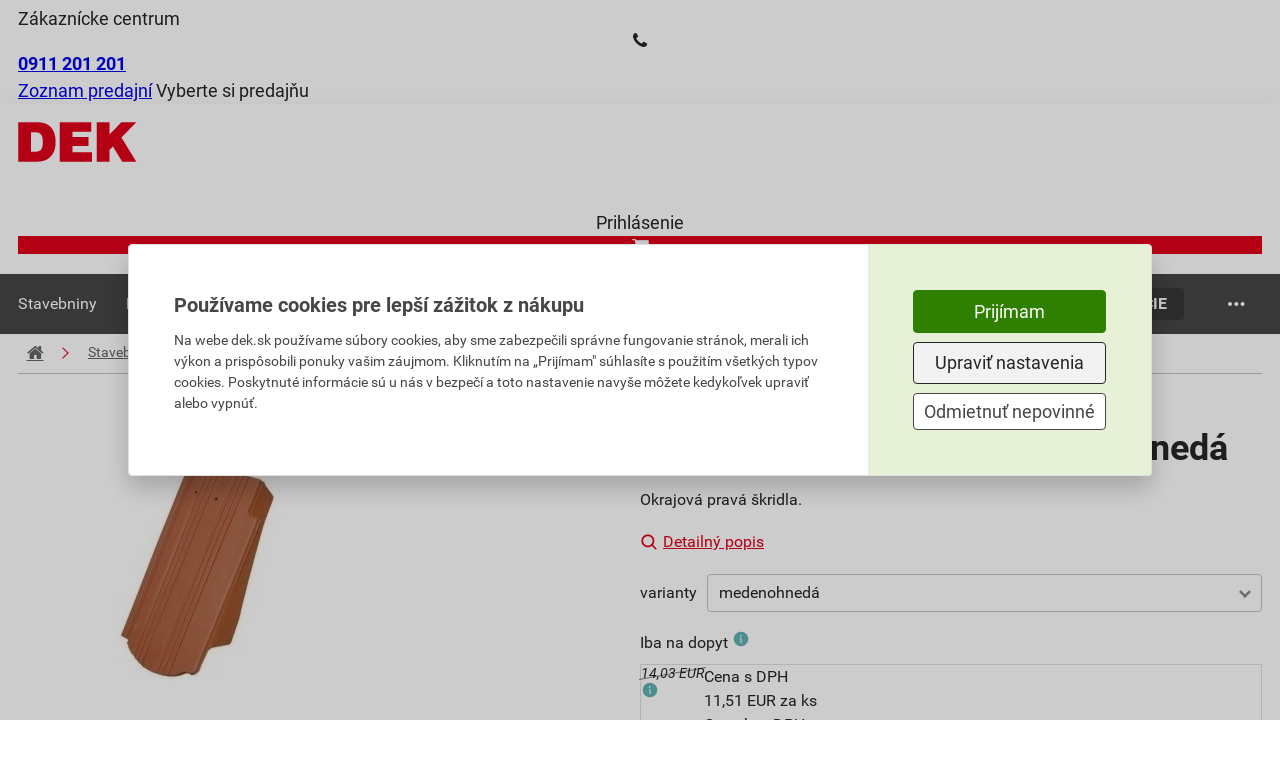

--- FILE ---
content_type: text/html; charset=utf-8
request_url: https://www.dek.sk/produkty/detail/1230301248-tondach-draz-bobr-kraj-prava-12-cuhn-zakazka
body_size: 23461
content:
<!DOCTYPE html>
<html xmlns="http://www.w3.org/1999/xhtml" xml:lang="cs" lang="cs">
    <head><script src="/js-production/src/lib.prototypes.min.js?v=1762420316" ></script>
<script src="/js-production/src/lib.hammer.min.js?v=1762420315" ></script>
<script src="/js-production/src/VueCookiesGtm.min.js?v=1762420315" ></script>
<script src="/vue/dist/production/config/index.min.js?v=1762319368" ></script>
<script src="/js-production/src/lib.jquery.min.js?v=1762420315" ></script>
<script src="/js-production/src/lib.dekSkExponea.min.js?v=1762420315" ></script>
<script src="/js-production/src/lib.accordion.min.js?v=1762420315" ></script>
<script src="/react/gallery/index.umd.cjs?v=1762146660" ></script>
<script src="/react/product-slider/index.umd.cjs?v=1762147177" ></script>
<script src="/react/gift-list/index.umd.cjs?v=1759130245" ></script>

        <!--[if IE]>
        <script type="text/javascript">
            if(typeof localStorage.allowIE == 'undefined'){
                window.location.href = '/aktualizaceprohlizece'
            }
        </script>
        <![endif]-->
<meta charset="UTF-8">
<meta name="author" content="Dek a.s.">
<meta name="viewport" content="width=device-width, initial-scale=1">
<meta name="google-site-verification" content="NVJi-wXVIKgWAfSXbFeOG2CyYADHBK3KJ6aIIn-ubA8">
<meta name="facebook-domain-verification" content="b0hxidmi2xfia7e9w1y653l7u7t1zf">
<meta name="description" content="Okrajová pravá škridla.">
<meta name="og:image" content="https://cdn1.idek.cz/dek_sk/img/product-eshop/-1006102105.jpg">
<meta name="og:type" content="product">
<meta name="og:title" content="TONDACH drážková Bobrovka okrajová pravá škridla medenohnedá">
<meta name="og:description" content="Okrajová pravá škridla.">
<meta name="og:url" content="https://www.dek.sk/produkty/detail/1230301248-tondach-draz-bobr-kraj-prava-12-cuhn-zakazka">
<meta name="og:site_name" content="Stavebniny DEK s.r.o.">
<link rel="canonical" href="https://www.dek.sk/produkty/detail/1230301248-tondach-draz-bobr-kraj-prava-12-cuhn-zakazka">
<title>TONDACH drážková Bobrovka okrajová pravá škridla medenohnedá</title>
        <link rel="icon" href="/favicon_dek_sk.ico" />
        <link rel="stylesheet" type="text/css" href="/fonts/fontello/css/fontello.css?v=1686665931"  /> 
        <link rel="preconnect" href="https://cdn1.idek.cz">
        <link rel="stylesheet" href="/css-production/index.css?v=1762420320"/>
        <link rel="stylesheet" type="text/css" href="/fonts/font.css" media="screen" />


            <script src='/js-development/src/lib.nprogress.js'></script>
            <script>window.config = new Config("https://eshop.idek.cz", "sk", "+421", "", "dek_sk", null, window.location.origin, "https://cdn1.idek.cz");</script>
            <script type="text/javascript" src="https://secure.smartform.cz/api/v1/smartform.js" async></script>
            <script>
                var smartform = smartform || {}; 
                smartform.beforeInit = function () {
                    smartform.setClientId('ifPi2P0Q2b');
                };
                smartform.afterInit = function () {
                    //Musí být. Z nějakého důvodu má afterInit Silent Exception
                    try {
                        if (typeof initInvoiceSmartForm === "function") { 
                            initInvoiceSmartForm(smartform);
                        }
                        if (typeof initDeliverySmartForm === "function") { 
                            initDeliverySmartForm(smartform);
                        };
                    } catch(error) {
                        console.error(error);
                    }
                };
            </script>
            <script>
                function submitForm(form) {
                    if ($.nette.isInitialized() && form.classList.contains('ajax')) {
                        $(form).trigger('submit');
                    } else {
                        form.submit();
                    }
                }
            </script>
            

<meta name=keywords content="okrajová škridla, 447211004112">

    <!-- Google Tag Manager -->
    <noscript><iframe src="//www.googletagmanager.com/ns.html?id=GTM-5C83L7F" height="0" width="0" style="display:none;visibility:hidden"></iframe></noscript>
    <script>
        (function (w, d, s, l, i) {
            w[l] = w[l] || [];
            w[l].push({'gtm.start':
                        new Date().getTime(), event: 'gtm.js'});
            var f = d.getElementsByTagName(s)[0],
                    j = d.createElement(s), dl = l != 'dataLayer' ? '&l=' + l : '';
            j.async = true;
            j.src = '//www.googletagmanager.com/gtm.js?id=' + i + dl;
            f.parentNode.insertBefore(j, f);
        })(window, document, 'script', 'dataLayer', "GTM-5C83L7F");
    </script>
    <!-- End Google Tag Manager -->  
    </head>
    <body shopid="dek_sk" data-js-loggedin="false">


        <div id="wrap">



            <div id="main">
<div class="com-header top">
    <div class="container">
        <div class="content">
            <div>
                    <div class="customer-centrum">
                        <span>Zákaznícke centrum</span>
                        <div>
                            <i class="icon-phone"></i>
                            <a href="tel:+421911201201"><b>0911 201 201</b></a>
                        </div>
                    </div>
                <div class="store-links">
                    <span class="store-list">
                        <a href="/kontakty">Zoznam predajní</a>
                    </span>
                    <span class="separator"></span>
                    <span>
                            <span class="choose-store" data-dek-group="header" data-dek-control="com-pobocka" data-dek-tasks="open-tab" data-selenium="open-store-list">Vyberte si predajňu</span>
                    </span>
                </div>
            </div>
            <div>
            </div>
        </div>
    </div>
<div class="com-pobocka hide-height animation-height" data-dek-set-height data-dek-group="header" data-dek-tab="com-pobocka">
	<div class="container">
		<div class="com-pobocka__inner">
			<div class="com-pobocka__content dek_sk-pobocka__content">
				<div class="com-pobocka__text">
					<i class="icon-info-circled"></i>
					<div>Výber predajne môže ovplyvniť skladové zásoby vybraného tovaru, jeho cenu, prípadne aj cenu dopravy.</div>
				</div>
				<div class="com-pobocka__stores">
							<a class="com-pobocka__store dek-button-ghost-blue" rel="nofollow" role="button" href="/pobocka-banska-bystrica/produkty/detail/1230301248" data-id="P300" data-id-land="SK032" data-js-com-pobocka="store">Banská Bystrica</a>
							<a class="com-pobocka__store dek-button-ghost-blue" rel="nofollow" role="button" href="/pobocka-bratislava/produkty/detail/1230301248" data-id="P100" data-id-land="SK010" data-js-com-pobocka="store">Bratislava</a>
							<a class="com-pobocka__store dek-button-ghost-blue" rel="nofollow" role="button" href="/pobocka-dunajska-streda/produkty/detail/1230301248" data-id="P620" data-id-land="SK021" data-js-com-pobocka="store">Dunajská Streda</a>
							<a class="com-pobocka__store dek-button-ghost-blue" rel="nofollow" role="button" href="/pobocka-kosice/produkty/detail/1230301248" data-id="P400" data-id-land="SK042" data-js-com-pobocka="store">Košice</a>
							<a class="com-pobocka__store dek-button-ghost-blue" rel="nofollow" role="button" href="/pobocka-liptovsky-mikulas/produkty/detail/1230301248" data-id="P510" data-id-land="SK031" data-js-com-pobocka="store">Liptovský Mikuláš</a>
							<a class="com-pobocka__store dek-button-ghost-blue" rel="nofollow" role="button" href="/pobocka-lucenec/produkty/detail/1230301248" data-id="P310" data-id-land="SK032" data-js-com-pobocka="store">Lučenec</a>
							<a class="com-pobocka__store dek-button-ghost-blue" rel="nofollow" role="button" href="/pobocka-martin/produkty/detail/1230301248" data-id="P210" data-id-land="SK031" data-js-com-pobocka="store">Martin</a>
							<a class="com-pobocka__store dek-button-ghost-blue" rel="nofollow" role="button" href="/pobocka-michalovce/produkty/detail/1230301248" data-id="P410" data-id-land="SK042" data-js-com-pobocka="store">Michalovce</a>
							<a class="com-pobocka__store dek-button-ghost-blue" rel="nofollow" role="button" href="/pobocka-nitra/produkty/detail/1230301248" data-id="P800" data-id-land="SK023" data-js-com-pobocka="store">Nitra</a>
							<a class="com-pobocka__store dek-button-ghost-blue" rel="nofollow" role="button" href="/pobocka-nove-zamky/produkty/detail/1230301248" data-id="P850" data-id-land="SK023" data-js-com-pobocka="store">Nové Zámky</a>
							<a class="com-pobocka__store dek-button-ghost-blue" rel="nofollow" role="button" href="/pobocka-poprad/produkty/detail/1230301248" data-id="P500" data-id-land="SK041" data-js-com-pobocka="store">Poprad</a>
							<a class="com-pobocka__store dek-button-ghost-blue" rel="nofollow" role="button" href="/pobocka-presov/produkty/detail/1230301248" data-id="P550" data-id-land="SK041" data-js-com-pobocka="store">Prešov</a>
							<a class="com-pobocka__store dek-button-ghost-blue" rel="nofollow" role="button" href="/pobocka-prievidza/produkty/detail/1230301248" data-id="P710" data-id-land="SK022" data-js-com-pobocka="store">Prievidza</a>
							<a class="com-pobocka__store dek-button-ghost-blue" rel="nofollow" role="button" href="/pobocka-senec/produkty/detail/1230301248" data-id="P150" data-id-land="SK010" data-js-com-pobocka="store">Senec</a>
							<a class="com-pobocka__store dek-button-ghost-blue" rel="nofollow" role="button" href="/pobocka-spisska-nova-ves/produkty/detail/1230301248" data-id="P420" data-id-land="SK042" data-js-com-pobocka="store">Spišská Nová Ves</a>
							<a class="com-pobocka__store dek-button-ghost-blue" rel="nofollow" role="button" href="/pobocka-stupava/produkty/detail/1230301248" data-id="P110" data-id-land="SK010" data-js-com-pobocka="store">Stupava</a>
							<a class="com-pobocka__store dek-button-ghost-blue" rel="nofollow" role="button" href="/pobocka-trencin/produkty/detail/1230301248" data-id="P700" data-id-land="SK022" data-js-com-pobocka="store">Trenčín</a>
							<a class="com-pobocka__store dek-button-ghost-blue" rel="nofollow" role="button" href="/pobocka-trnava/produkty/detail/1230301248" data-id="P600" data-id-land="SK021" data-js-com-pobocka="store">Trnava</a>
							<a class="com-pobocka__store dek-button-ghost-blue" rel="nofollow" role="button" href="/pobocka-zilina/produkty/detail/1230301248" data-id="P200" data-id-land="SK031" data-js-com-pobocka="store">Žilina</a>
				</div>
			</div>
		</div>
	</div>
</div>
<script>
document.querySelectorAll('[data-js-com-pobocka="store"]').forEach(el => {
    el.addEventListener('click', function (e) {
        e.preventDefault();
        window.location.href = el.href + window.location.search
    });
});
</script>
</div>

<div class="com-header bottom no-sticky" data-com-banners-aside="search">
    <div class="container">
        <div class="content">
            <a href="/" class="dek-logo">
                <img class="dek-logo__img" src="https://cdn1.idek.cz/file/dek-logo-3d5e3743.svg" alt="DEK" width="120" height="40" />
            </a>
<div id="r-a-search-bar"></div>
            <div class="icons">
<div class="dek-user" id="snippet-header-dekUser-">

        <div class="dek-user__log-out" data-dek-group="header" data-dek-control="dek-user-login" data-dek-tasks="open-tab">
            <i class="icon-user-circle"></i>
            <span>Prihlásenie</span>
        </div>
</div>
<a href="/kosik/krok1" class="com-cart" data-selenium="go-to-checkout" id="snippet-header-cart-cart" onclick="Spinner.show(&quot;Načítavame váš košík.&quot;, false);">
    <div>
        <div class="com-cart__icon">
            <i class="icon-basket"></i>
        </div>
    </div>
</a>
<a class="com-cart-reward  hide" href="/kosik-odmeny/krok1" id="snippet-header-dekKosikBonus-">
    <div class="hide">
        <div class="com-cart-reward__icon">
            <i class="icon-gift"></i>
            <span class="com-cart-reward__count">0</span>
        </div>
    </div>
</a>
<div class="com-hamburger-menu" data-target="com-hamburger-menu">
    <div class="com-hamburger-menu__icon">
        <div class="com-hamburger-menu__icon__bar1"></div>
        <div class="com-hamburger-menu__icon__bar2"></div>
        <div class="com-hamburger-menu__icon__bar3"></div>
    </div>
    <span>menu</span>
</div>
<script>
    (() => {
        const hamburger = document.querySelector('[data-target="com-hamburger-menu"]');
        document.addEventListener('vue-megamenu-setup', (e) => {
            hamburger.onclick = function () {
                if (this.hasClass('active')){
                    e.detail.close();
                    this.removeClass('active');
                } else{
                    e.detail.openCategory({ id: 0, type: 'menu-eshop' })
                    this.addClass('active');
                }
            };
        });
    })();
</script>            </div>
        </div>
    </div>
<div id="snippet-header-dekUserLogin-">
            <div class="dek-user-login animation-height container small hide-height" data-dek-set-height data-dek-group="header" data-dek-tab="dek-user-login">
        <form action="/produkty/detail/1230301248" method="post" role="form" class="dek-user-login__form" id="frm-header-dekUserLogin-form">

            <label for="frmheader-dekUserLogin-form-email" class="required">E-mail</label><input type="email" name="email" role="textbox" id="frmheader-dekUserLogin-form-email" required data-nette-rules='[{"op":":filled","msg":"Je nutné vyplniť Váš email"},{"op":":email","msg":"E-mail nemá správny formát"}]' class="text">

            <label for="frmheader-dekUserLogin-form-password" class="required">Heslo</label><input type="password" name="password" role="textbox" id="frmheader-dekUserLogin-form-password" required data-nette-rules='[{"op":":filled","msg":"Je nutné vyplniť heslo"}]' class="text">

            <label for="frmheader-dekUserLogin-form-remember" class="dek-checkbox"><input type="checkbox" name="remember" role="checkbox" id="frmheader-dekUserLogin-form-remember"><span class="dek-checkbox__check"></span><span class="dek-checkbox__label">Neodhlasovať</span></label>

            <div class="dek-user-login__buttons">
                <a href="/prihlasenie/zabudnute-heslo" class="dek-user-login__link" data-selenium="plink-login">Nepamätáte si heslo?</a>
                <input type="submit" name="send" role="button" class="dek-button-green" data-selenium="but-login" value="Prihlásiť">
            </div>

            <div class="dek-user-login__sing-in">
                <div>Ešte nemáte účet?</div>
                <a href="/registracia/" class="dek-user-login__link" rel="nofollow" data-selenium="plink-registration">Zaregistrujte sa</a>
            </div>
        <input type="hidden" name="_do" value="header-dekUserLogin-form-submit"></form>


        </div>

</div>
<div class="com-user-menu hide-height animation-height" data-dek-set-height data-dek-group="header" data-dek-tab="com-user-menu" data-dek-desktop-close>
    <div class="container">
    </div>
</div>
</div>
<div id="vue-megamenu">
    <!--fallback menu-->
    <div class="vue-megamenu vue-megamenu-fallback">
        <div class="vue-megamenu-navbar">
                <div class="vue-megamenu__section">
                    <a href="/sekce/1-stavebniny" class="vue-megamenu__section__link">
                        <span>Stavebniny</span>
                    </a>
                 </div>
                <div class="vue-megamenu__section">
                    <a href="/sekce/2-naradie" class="vue-megamenu__section__link">
                        <span>Náradie</span>
                    </a>
                 </div>
                <div class="vue-megamenu__section">
                    <a href="/sekce/4-zahradna-vystavba" class="vue-megamenu__section__link">
                        <span>Záhradná výstavba</span>
                    </a>
                 </div>
                <div class="vue-megamenu__section">
                    <a href="/sekce/3-elektromaterial" class="vue-megamenu__section__link">
                        <span>Elektromateriál</span>
                    </a>
                 </div>
                <div class="vue-megamenu__section">
                    <a href="/sekce/5-natery" class="vue-megamenu__section__link">
                        <span>Nátery</span>
                    </a>
                 </div>
                <div class="vue-megamenu__section">
                    <a href="/produkty/vypis/904-vypredaj" class="vue-megamenu__section__link">
                        <span>Výpredaj</span>
                    </a>
                 </div>
                <div class="vue-megamenu__section">
                    <a href="/sekce/6-pozicovnna" class="vue-megamenu__section__link">
                        <span>Požičovňa</span>
                    </a>
                 </div>
        </div>
    </div>
</div>
<style>
@media screen and (max-width: 980px)
{
    .vue-megamenu-fallback {
        display:none;
    }
 }
</style>
<script>
    function mountVueMegamenu() {
        VueMegamenu.mount({ 
            sections: JSON.parse("[{\"id\":268,\"name\":\"Stavebniny\",\"title\":\"stavebniny\",\"image\":\"https:\\/\\/cdn1.idek.cz\\/dek_sk\\/img\\/category\\/1800084385.jpg\",\"url\":\"\\/sekce\\/1-stavebniny\",\"type\":\"ESHOP\",\"category\":[{\"id\":291,\"name\":\"Hrub\\u00e1 stavba\",\"title\":\"hruba-stavba\",\"image\":\"https:\\/\\/cdn1.idek.cz\\/dek_sk\\/img\\/category\\/558068480.jpg\",\"url\":\"\\/produkty\\/vypis\\/291-hruba-stavba\",\"type\":\"ESHOP\",\"category\":[{\"id\":269,\"name\":\"Murovacie prvky\",\"title\":\"murovacie-prvky\",\"image\":\"https:\\/\\/cdn1.idek.cz\\/dek_sk\\/img\\/category\\/-274922970.jpg\",\"url\":\"\\/produkty\\/vypis\\/269-murovacie-prvky\",\"type\":\"ESHOP\"},{\"id\":292,\"name\":\"V\\u00fdstu\\u017ee a di\\u0161tan\\u010dn\\u00e9 prvky\",\"title\":\"vystuze-a-distancne-prvky\",\"image\":\"https:\\/\\/cdn1.idek.cz\\/dek_sk\\/img\\/category\\/242280116.jpg\",\"url\":\"\\/produkty\\/vypis\\/292-vystuze-a-distancne-prvky\",\"type\":\"ESHOP\"},{\"id\":7666,\"name\":\"V\\u00fdstu\\u017en\\u00e9 vl\\u00e1kna do bet\\u00f3nu\",\"title\":\"vystuzne-vlakna-do-betonu\",\"image\":\"https:\\/\\/cdn1.idek.cz\\/dek_sk\\/img\\/category\\/54008665.jpg\",\"url\":\"\\/produkty\\/vypis\\/7666-vystuzne-vlakna-do-betonu\",\"type\":\"ESHOP\"},{\"id\":937,\"name\":\"Debniace dosky a spony\",\"title\":\"debniace-dosky-a-spony\",\"image\":\"https:\\/\\/cdn1.idek.cz\\/dek_sk\\/img\\/category\\/1878991616.jpg\",\"url\":\"\\/produkty\\/vypis\\/937-debniace-dosky-a-spony\",\"type\":\"ESHOP\"},{\"id\":7734,\"name\":\"Kom\\u00ednov\\u00e9 zostavy\",\"title\":\"kominove-zostavy\",\"image\":\"https:\\/\\/cdn1.idek.cz\\/dek_sk\\/img\\/category\\/-1642915607.jpg\",\"url\":\"\\/produkty\\/vypis\\/7734-kominove-zostavy\",\"type\":\"ESHOP\"},{\"id\":7688,\"name\":\"Pr\\u00edslu\\u0161enstvo\",\"title\":\"prislusenstvo\",\"image\":\"https:\\/\\/cdn1.idek.cz\\/dek_sk\\/img\\/category\\/-1112341882.jpg\",\"url\":\"\\/produkty\\/vypis\\/7688-prislusenstvo\",\"type\":\"ESHOP\"},{\"id\":5209,\"name\":\"Stropn\\u00e9 syst\\u00e9my\",\"title\":\"stropne-systemy\",\"image\":\"https:\\/\\/cdn1.idek.cz\\/dek_sk\\/img\\/category\\/1065923047.jpg\",\"url\":\"\\/produkty\\/vypis\\/5209-stropne-systemy\",\"type\":\"ESHOP\"}]},{\"id\":270,\"name\":\"Ploch\\u00e9 strechy\",\"title\":\"ploche-strechy\",\"image\":\"https:\\/\\/cdn1.idek.cz\\/dek_sk\\/img\\/category\\/551240651.jpg\",\"url\":\"\\/produkty\\/vypis\\/270-ploche-strechy\",\"type\":\"ESHOP\",\"category\":[{\"id\":344,\"name\":\"Hydroizol\\u00e1cie\",\"title\":\"hydroizolacie\",\"image\":\"https:\\/\\/cdn1.idek.cz\\/dek_sk\\/img\\/category\\/-1815808510.jpg\",\"url\":\"\\/produkty\\/vypis\\/344-hydroizolacie\",\"type\":\"ESHOP\"},{\"id\":544,\"name\":\"Separa\\u010dn\\u00e9 text\\u00edlie\",\"title\":\"separacne-textilie\",\"image\":\"https:\\/\\/cdn1.idek.cz\\/dek_sk\\/img\\/category\\/1261488910.jpg\",\"url\":\"\\/produkty\\/vypis\\/544-separacne-textilie\",\"type\":\"ESHOP\"},{\"id\":785,\"name\":\"Paroz\\u00e1brany\",\"title\":\"parozabrany\",\"image\":\"https:\\/\\/cdn1.idek.cz\\/dek_sk\\/img\\/category\\/284013833.jpg\",\"url\":\"\\/produkty\\/vypis\\/785-parozabrany\",\"type\":\"ESHOP\"},{\"id\":717,\"name\":\"Tepeln\\u00e9 izol\\u00e1cie\",\"title\":\"tepelne-izolacie\",\"image\":\"https:\\/\\/cdn1.idek.cz\\/dek_sk\\/img\\/category\\/1146955408.jpg\",\"url\":\"\\/produkty\\/vypis\\/717-tepelne-izolacie\",\"type\":\"ESHOP\"},{\"id\":709,\"name\":\"Prestupy\",\"title\":\"prestupy\",\"image\":\"https:\\/\\/cdn1.idek.cz\\/dek_sk\\/img\\/category\\/1190405812.jpg\",\"url\":\"\\/produkty\\/vypis\\/709-prestupy\",\"type\":\"ESHOP\"},{\"id\":597,\"name\":\"Odvodnenie\",\"title\":\"odvodnenie\",\"image\":\"https:\\/\\/cdn1.idek.cz\\/dek_sk\\/img\\/category\\/-2016869599.jpg\",\"url\":\"\\/produkty\\/vypis\\/597-odvodnenie\",\"type\":\"ESHOP\"},{\"id\":627,\"name\":\"Odvetranie\",\"title\":\"odvetranie\",\"image\":\"https:\\/\\/cdn1.idek.cz\\/dek_sk\\/img\\/category\\/-1608141484.jpg\",\"url\":\"\\/produkty\\/vypis\\/627-odvetranie\",\"type\":\"ESHOP\"},{\"id\":374,\"name\":\"Vegeta\\u010dn\\u00e9 strechy\",\"title\":\"vegetacne-strechy\",\"image\":\"https:\\/\\/cdn1.idek.cz\\/dek_sk\\/img\\/category\\/1012793496.jpg\",\"url\":\"\\/produkty\\/vypis\\/374-vegetacne-strechy\",\"type\":\"ESHOP\"},{\"id\":440,\"name\":\"Kotvenie ploch\\u00fdch striech\",\"title\":\"kotvenie-plochych-striech\",\"image\":\"https:\\/\\/cdn1.idek.cz\\/dek_sk\\/img\\/category\\/309709838.jpg\",\"url\":\"\\/produkty\\/vypis\\/440-kotvenie-plochych-striech\",\"type\":\"ESHOP\"},{\"id\":257,\"name\":\"Balk\\u00f3nov\\u00e9 profily\",\"title\":\"balkonove-profily\",\"image\":\"https:\\/\\/cdn1.idek.cz\\/dek_sk\\/img\\/category\\/1901022666.jpg\",\"url\":\"\\/produkty\\/vypis\\/257-balkonove-profily\",\"type\":\"ESHOP\"}]},{\"id\":293,\"name\":\"\\u0160ikm\\u00e9 strechy\",\"title\":\"sikme-strechy\",\"image\":\"https:\\/\\/cdn1.idek.cz\\/dek_sk\\/img\\/category\\/282098258.jpg\",\"url\":\"\\/produkty\\/vypis\\/293-sikme-strechy\",\"type\":\"ESHOP\",\"category\":[{\"id\":341,\"name\":\"Keramick\\u00e9 krytiny\",\"title\":\"keramicke-krytiny\",\"image\":\"https:\\/\\/cdn1.idek.cz\\/dek_sk\\/img\\/category\\/-1245638571.jpg\",\"url\":\"\\/produkty\\/vypis\\/341-keramicke-krytiny\",\"type\":\"ESHOP\"},{\"id\":371,\"name\":\"Bet\\u00f3nov\\u00e9 krytiny\",\"title\":\"betonove-krytiny\",\"image\":\"https:\\/\\/cdn1.idek.cz\\/dek_sk\\/img\\/category\\/1508350957.jpg\",\"url\":\"\\/produkty\\/vypis\\/371-betonove-krytiny\",\"type\":\"ESHOP\"},{\"id\":437,\"name\":\"Vl\\u00e1knocementov\\u00e9 krytiny\",\"title\":\"vlaknocementove-krytiny\",\"image\":\"https:\\/\\/cdn1.idek.cz\\/dek_sk\\/img\\/category\\/1143112347.jpg\",\"url\":\"\\/produkty\\/vypis\\/437-vlaknocementove-krytiny\",\"type\":\"ESHOP\"},{\"id\":541,\"name\":\"Asfaltov\\u00e9 \\u0161indle\",\"title\":\"asfaltove-sindle\",\"image\":\"https:\\/\\/cdn1.idek.cz\\/dek_sk\\/img\\/category\\/23115978.jpg\",\"url\":\"\\/produkty\\/vypis\\/541-asfaltove-sindle\",\"type\":\"ESHOP\"},{\"id\":3220,\"name\":\"Plechov\\u00e9 krytiny\",\"title\":\"plechove-krytiny\",\"image\":\"https:\\/\\/cdn1.idek.cz\\/dek_sk\\/img\\/category\\/-1300276282.jpg\",\"url\":\"\\/produkty\\/vypis\\/3220-plechove-krytiny\",\"type\":\"ESHOP\"},{\"id\":594,\"name\":\"F\\u00f3lie pre \\u0161ikm\\u00e9 strechy\",\"title\":\"folie-pre-sikme-strechy\",\"image\":\"https:\\/\\/cdn1.idek.cz\\/dek_sk\\/img\\/category\\/-936467797.jpg\",\"url\":\"\\/produkty\\/vypis\\/594-folie-pre-sikme-strechy\",\"type\":\"ESHOP\"},{\"id\":375,\"name\":\"Odkvapov\\u00e9 syst\\u00e9my\",\"title\":\"odkvapove-systemy\",\"image\":\"https:\\/\\/cdn1.idek.cz\\/dek_sk\\/img\\/category\\/1184853173.jpg\",\"url\":\"\\/produkty\\/vypis\\/375-odkvapove-systemy\",\"type\":\"ESHOP\"},{\"id\":3233,\"name\":\"Odkvapov\\u00e9 plechy\",\"title\":\"odkvapove-plechy\",\"image\":\"https:\\/\\/cdn1.idek.cz\\/dek_sk\\/img\\/category\\/547225872.jpg\",\"url\":\"\\/produkty\\/vypis\\/3233-odkvapove-plechy\",\"type\":\"ESHOP\"}]},{\"id\":315,\"name\":\"Zatep\\u013eovacie syst\\u00e9my\",\"title\":\"zateplovacie-systemy\",\"image\":\"https:\\/\\/cdn1.idek.cz\\/dek_sk\\/img\\/category\\/-1240327718.jpg\",\"url\":\"\\/produkty\\/vypis\\/315-zateplovacie-systemy\",\"type\":\"ESHOP\",\"category\":[{\"id\":826,\"name\":\"V\\u00fdstu\\u017en\\u00e9 tkaniny\",\"title\":\"vystuzne-tkaniny\",\"image\":\"https:\\/\\/cdn1.idek.cz\\/dek_sk\\/img\\/category\\/-1263205057.jpg\",\"url\":\"\\/produkty\\/vypis\\/826-vystuzne-tkaniny\",\"type\":\"ESHOP\"},{\"id\":3248,\"name\":\"Lepiace a stierkovacie hmoty\",\"title\":\"lepiace-a-stierkovacie-hmoty\",\"image\":\"https:\\/\\/cdn1.idek.cz\\/dek_sk\\/img\\/category\\/-775025346.jpg\",\"url\":\"\\/produkty\\/vypis\\/3248-lepiace-a-stierkovacie-hmoty\",\"type\":\"ESHOP\"},{\"id\":2920,\"name\":\"Fas\\u00e1dne omietky\",\"title\":\"fasadne-omietky\",\"image\":\"https:\\/\\/cdn1.idek.cz\\/dek_sk\\/img\\/category\\/1128860113.jpg\",\"url\":\"\\/produkty\\/vypis\\/2920-fasadne-omietky\",\"type\":\"ESHOP\"},{\"id\":3080,\"name\":\"Fas\\u00e1dne n\\u00e1tery\",\"title\":\"fasadne-natery\",\"image\":\"https:\\/\\/cdn1.idek.cz\\/dek_sk\\/img\\/category\\/-2075463798.jpg\",\"url\":\"\\/produkty\\/vypis\\/3080-fasadne-natery\",\"type\":\"ESHOP\"},{\"id\":789,\"name\":\"Kotevn\\u00e1 technika\",\"title\":\"kotevna-technika\",\"image\":\"https:\\/\\/cdn1.idek.cz\\/dek_sk\\/img\\/category\\/1575103027.jpg\",\"url\":\"\\/produkty\\/vypis\\/789-kotevna-technika\",\"type\":\"ESHOP\"},{\"id\":370,\"name\":\"Fas\\u00e1dne profily\",\"title\":\"fasadne-profily\",\"image\":\"https:\\/\\/cdn1.idek.cz\\/dek_sk\\/img\\/category\\/-232163673.jpg\",\"url\":\"\\/produkty\\/vypis\\/370-fasadne-profily\",\"type\":\"ESHOP\"},{\"id\":405,\"name\":\"Fas\\u00e1dna izol\\u00e1cia\",\"title\":\"fasadna-izolacia\",\"image\":null,\"url\":\"\\/produkty\\/vypis\\/405-fasadna-izolacia\",\"type\":\"ESHOP\"}]},{\"id\":313,\"name\":\"Hydroizol\\u00e1cie\",\"title\":\"hydroizolacie\",\"image\":\"https:\\/\\/cdn1.idek.cz\\/dek_sk\\/img\\/category\\/-927070591.jpg\",\"url\":\"\\/produkty\\/vypis\\/313-hydroizolacie\",\"type\":\"ESHOP\",\"category\":[{\"id\":271,\"name\":\"Asfaltovan\\u00e9 p\\u00e1sy\",\"title\":\"asfaltovane-pasy\",\"image\":\"https:\\/\\/cdn1.idek.cz\\/dek_sk\\/img\\/category\\/-113053881.jpg\",\"url\":\"\\/produkty\\/vypis\\/271-asfaltovane-pasy\",\"type\":\"ESHOP\"},{\"id\":294,\"name\":\"Hydroizola\\u010dn\\u00e9 f\\u00f3lie\",\"title\":\"hydroizolacne-folie\",\"image\":\"https:\\/\\/cdn1.idek.cz\\/dek_sk\\/img\\/category\\/-1615091142.jpg\",\"url\":\"\\/produkty\\/vypis\\/294-hydroizolacne-folie\",\"type\":\"ESHOP\"},{\"id\":6723,\"name\":\"Geotext\\u00edlie\",\"title\":\"geotextilie\",\"image\":\"https:\\/\\/cdn1.idek.cz\\/dek_sk\\/img\\/category\\/-406667150.jpg\",\"url\":\"\\/produkty\\/vypis\\/6723-geotextilie\",\"type\":\"ESHOP\"},{\"id\":7805,\"name\":\"Nopov\\u00e9 f\\u00f3lie\",\"title\":\"nopove-folie\",\"image\":\"https:\\/\\/cdn1.idek.cz\\/dek_sk\\/img\\/category\\/-669984343.jpg\",\"url\":\"\\/produkty\\/vypis\\/7805-nopove-folie\",\"type\":\"ESHOP\"},{\"id\":3264,\"name\":\"Stierky\",\"title\":\"stierky\",\"image\":null,\"url\":\"\\/produkty\\/vypis\\/3264-stierky\",\"type\":\"ESHOP\"},{\"id\":336,\"name\":\"N\\u00e1tery\",\"title\":\"natery\",\"image\":\"https:\\/\\/cdn1.idek.cz\\/dek_sk\\/img\\/category\\/-560473831.jpg\",\"url\":\"\\/produkty\\/vypis\\/336-natery\",\"type\":\"ESHOP\"},{\"id\":4904,\"name\":\"Impregn\\u00e1cie\",\"title\":\"impregnacie\",\"image\":null,\"url\":\"\\/produkty\\/vypis\\/4904-impregnacie\",\"type\":\"ESHOP\"},{\"id\":4619,\"name\":\"Tesniace p\\u00e1sy a p\\u00e1sky\",\"title\":\"tesniace-pasy-a-pasky\",\"image\":\"https:\\/\\/cdn1.idek.cz\\/dek_sk\\/img\\/category\\/1239976702.jpg\",\"url\":\"\\/produkty\\/vypis\\/4619-tesniace-pasy-a-pasky\",\"type\":\"ESHOP\"},{\"id\":1689,\"name\":\"Prestupy do spodnej stavby\",\"title\":\"prestupy-do-spodnej-stavby\",\"image\":\"https:\\/\\/cdn1.idek.cz\\/dek_sk\\/img\\/category\\/725823521.jpg\",\"url\":\"\\/produkty\\/vypis\\/1689-prestupy-do-spodnej-stavby\",\"type\":\"ESHOP\"}]},{\"id\":588,\"name\":\"Dren\\u00e1\\u017ee a kanaliz\\u00e1cie\",\"title\":\"drenaze-a-kanalizacie\",\"image\":\"https:\\/\\/cdn1.idek.cz\\/dek_sk\\/img\\/category\\/-301624567.jpg\",\"url\":\"\\/produkty\\/vypis\\/588-drenaze-a-kanalizacie\",\"type\":\"ESHOP\",\"category\":[{\"id\":342,\"name\":\"Dren\\u00e1\\u017ene syst\\u00e9my\",\"title\":\"drenazne-systemy\",\"image\":\"https:\\/\\/cdn1.idek.cz\\/dek_sk\\/img\\/category\\/-340910834.jpg\",\"url\":\"\\/produkty\\/vypis\\/342-drenazne-systemy\",\"type\":\"ESHOP\"},{\"id\":372,\"name\":\"Nopov\\u00e9 f\\u00f3lie\",\"title\":\"nopove-folie\",\"image\":\"https:\\/\\/cdn1.idek.cz\\/dek_sk\\/img\\/category\\/-1136067769.jpg\",\"url\":\"\\/produkty\\/vypis\\/372-nopove-folie\",\"type\":\"ESHOP\"},{\"id\":7720,\"name\":\"Podlahov\\u00e9 vpuste\",\"title\":\"podlahove-vpuste\",\"image\":\"https:\\/\\/cdn1.idek.cz\\/dek_sk\\/img\\/category\\/-1142645245.jpg\",\"url\":\"\\/produkty\\/vypis\\/7720-podlahove-vpuste\",\"type\":\"ESHOP\"},{\"id\":7753,\"name\":\"Podlahov\\u00e9 \\u017e\\u013eaby\",\"title\":\"podlahove-zlaby\",\"image\":\"https:\\/\\/cdn1.idek.cz\\/dek_sk\\/img\\/category\\/587773599.jpg\",\"url\":\"\\/produkty\\/vypis\\/7753-podlahove-zlaby\",\"type\":\"ESHOP\"},{\"id\":905,\"name\":\"Odpadov\\u00e9 syst\\u00e9my\",\"title\":\"odpadove-systemy\",\"image\":\"https:\\/\\/cdn1.idek.cz\\/dek_sk\\/img\\/category\\/-2013575784.jpg\",\"url\":\"\\/produkty\\/vypis\\/905-odpadove-systemy\",\"type\":\"ESHOP\"},{\"id\":325,\"name\":\"\\u0160achty\",\"title\":\"sachty\",\"image\":\"https:\\/\\/cdn1.idek.cz\\/dek_sk\\/img\\/category\\/1264634551.jpg\",\"url\":\"\\/produkty\\/vypis\\/325-sachty\",\"type\":\"ESHOP\"},{\"id\":994,\"name\":\"Rozvody vody\",\"title\":\"rozvody-vody\",\"image\":\"https:\\/\\/cdn1.idek.cz\\/dek_sk\\/img\\/category\\/-562494390.jpg\",\"url\":\"\\/produkty\\/vypis\\/994-rozvody-vody\",\"type\":\"ESHOP\"},{\"id\":2396,\"name\":\"Sif\\u00f3ny\",\"title\":\"sifony\",\"image\":\"https:\\/\\/cdn1.idek.cz\\/dek_sk\\/img\\/category\\/1520064953.jpg\",\"url\":\"\\/produkty\\/vypis\\/2396-sifony\",\"type\":\"ESHOP\"}]},{\"id\":333,\"name\":\"Tepeln\\u00e9 izol\\u00e1cie\",\"title\":\"tepelne-izolacie\",\"image\":\"https:\\/\\/cdn1.idek.cz\\/dek_sk\\/img\\/category\\/-2138975595.jpg\",\"url\":\"\\/produkty\\/vypis\\/333-tepelne-izolacie\",\"type\":\"ESHOP\",\"category\":[{\"id\":295,\"name\":\"Miner\\u00e1lna vata\",\"title\":\"mineralna-vata\",\"image\":\"https:\\/\\/cdn1.idek.cz\\/dek_sk\\/img\\/category\\/1694734087.jpg\",\"url\":\"\\/produkty\\/vypis\\/295-mineralna-vata\",\"type\":\"ESHOP\"},{\"id\":337,\"name\":\"Expandovan\\u00fd polystyr\\u00e9n\",\"title\":\"expandovany-polystyren\",\"image\":\"https:\\/\\/cdn1.idek.cz\\/dek_sk\\/img\\/category\\/-1410289797.jpg\",\"url\":\"\\/produkty\\/vypis\\/337-expandovany-polystyren\",\"type\":\"ESHOP\"},{\"id\":367,\"name\":\"Extrudovan\\u00fd polystyr\\u00e9n\",\"title\":\"extrudovany-polystyren\",\"image\":\"https:\\/\\/cdn1.idek.cz\\/dek_sk\\/img\\/category\\/-32680356.jpg\",\"url\":\"\\/produkty\\/vypis\\/367-extrudovany-polystyren\",\"type\":\"ESHOP\"},{\"id\":421,\"name\":\"PIR izol\\u00e1cia\",\"title\":\"pir-izolacia\",\"image\":\"https:\\/\\/cdn1.idek.cz\\/dek_sk\\/img\\/category\\/-1072321304.jpg\",\"url\":\"\\/produkty\\/vypis\\/421-pir-izolacia\",\"type\":\"ESHOP\"},{\"id\":487,\"name\":\"Fenolov\\u00e1 izol\\u00e1cia\",\"title\":\"fenolova-izolacia\",\"image\":\"https:\\/\\/cdn1.idek.cz\\/dek_sk\\/img\\/category\\/-1854590138.jpg\",\"url\":\"\\/produkty\\/vypis\\/487-fenolova-izolacia\",\"type\":\"ESHOP\"},{\"id\":1604,\"name\":\"P\\u00f3robet\\u00f3nov\\u00e1 izol\\u00e1cia\",\"title\":\"porobetonova-izolacia\",\"image\":\"https:\\/\\/cdn1.idek.cz\\/dek_sk\\/img\\/category\\/1082543241.jpg\",\"url\":\"\\/produkty\\/vypis\\/1604-porobetonova-izolacia\",\"type\":\"ESHOP\"},{\"id\":5222,\"name\":\"Penov\\u00e9 sklo\",\"title\":\"penove-sklo\",\"image\":\"https:\\/\\/cdn1.idek.cz\\/dek_sk\\/img\\/category\\/-210986086.jpg\",\"url\":\"\\/produkty\\/vypis\\/5222-penove-sklo\",\"type\":\"ESHOP\"}]},{\"id\":364,\"name\":\"Such\\u00e1 v\\u00fdstavba\",\"title\":\"sucha-vystavba\",\"image\":\"https:\\/\\/cdn1.idek.cz\\/dek_sk\\/img\\/category\\/-1378784958.jpg\",\"url\":\"\\/produkty\\/vypis\\/364-sucha-vystavba\",\"type\":\"ESHOP\",\"category\":[{\"id\":296,\"name\":\"Stavebn\\u00e9 dosky\",\"title\":\"stavebne-dosky\",\"image\":\"https:\\/\\/cdn1.idek.cz\\/dek_sk\\/img\\/category\\/1067420297.jpg\",\"url\":\"\\/produkty\\/vypis\\/296-stavebne-dosky\",\"type\":\"ESHOP\"},{\"id\":338,\"name\":\"Mont\\u00e1\\u017ene profily\",\"title\":\"montazne-profily\",\"image\":\"https:\\/\\/cdn1.idek.cz\\/dek_sk\\/img\\/category\\/-232846191.jpg\",\"url\":\"\\/produkty\\/vypis\\/338-montazne-profily\",\"type\":\"ESHOP\"},{\"id\":368,\"name\":\"Tmely a stierky\",\"title\":\"tmely-a-stierky\",\"image\":\"https:\\/\\/cdn1.idek.cz\\/dek_sk\\/img\\/category\\/-18265356.jpg\",\"url\":\"\\/produkty\\/vypis\\/368-tmely-a-stierky\",\"type\":\"ESHOP\"},{\"id\":422,\"name\":\"Izol\\u00e1cia\",\"title\":\"izolacia\",\"image\":\"https:\\/\\/cdn1.idek.cz\\/dek_sk\\/img\\/category\\/1694734087.jpg\",\"url\":\"\\/produkty\\/vypis\\/422-izolacia\",\"type\":\"ESHOP\"},{\"id\":434,\"name\":\"Pr\\u00edslu\\u0161enstvo\",\"title\":\"prislusenstvo\",\"image\":\"https:\\/\\/cdn1.idek.cz\\/dek_sk\\/img\\/category\\/-415109307.jpg\",\"url\":\"\\/produkty\\/vypis\\/434-prislusenstvo\",\"type\":\"ESHOP\"},{\"id\":7708,\"name\":\"V\\u00fdplne rev\\u00edznych otvorov\",\"title\":\"vyplne-reviznych-otvorov\",\"image\":\"https:\\/\\/cdn1.idek.cz\\/dek_sk\\/img\\/category\\/-206723104.jpg\",\"url\":\"\\/produkty\\/vypis\\/7708-vyplne-reviznych-otvorov\",\"type\":\"ESHOP\"},{\"id\":1934,\"name\":\"Kazetov\\u00e9 podh\\u013eady\",\"title\":\"kazetove-podhlady\",\"image\":\"https:\\/\\/cdn1.idek.cz\\/dek_sk\\/img\\/category\\/-1203374273.jpg\",\"url\":\"\\/produkty\\/vypis\\/1934-kazetove-podhlady\",\"type\":\"ESHOP\"}]},{\"id\":419,\"name\":\"Dreven\\u00e9 prvky\",\"title\":\"drevene-prvky\",\"image\":\"https:\\/\\/cdn1.idek.cz\\/dek_sk\\/img\\/category\\/-1925728098.jpg\",\"url\":\"\\/produkty\\/vypis\\/419-drevene-prvky\",\"type\":\"ESHOP\",\"category\":[{\"id\":369,\"name\":\"Stavebn\\u00e9 dosky\",\"title\":\"stavebne-dosky\",\"image\":\"https:\\/\\/cdn1.idek.cz\\/dek_sk\\/img\\/category\\/-431869320.jpg\",\"url\":\"\\/produkty\\/vypis\\/369-stavebne-dosky\",\"type\":\"ESHOP\"},{\"id\":297,\"name\":\"Kon\\u0161truk\\u010dn\\u00e9 rezivo\",\"title\":\"konstrukcne-rezivo\",\"image\":\"https:\\/\\/cdn1.idek.cz\\/dek_sk\\/img\\/category\\/-1925728098.jpg\",\"url\":\"\\/produkty\\/vypis\\/297-konstrukcne-rezivo\",\"type\":\"ESHOP\"},{\"id\":423,\"name\":\"Spojovac\\u00ed materi\\u00e1l\",\"title\":\"spojovaci-material\",\"image\":\"https:\\/\\/cdn1.idek.cz\\/dek_sk\\/img\\/category\\/2098456213.jpg\",\"url\":\"\\/produkty\\/vypis\\/423-spojovaci-material\",\"type\":\"ESHOP\"},{\"id\":2407,\"name\":\"Palubky obkladov\\u00e9\",\"title\":\"palubky-obkladove\",\"image\":\"https:\\/\\/cdn1.idek.cz\\/dek_sk\\/img\\/category\\/-393331768.jpg\",\"url\":\"\\/produkty\\/vypis\\/2407-palubky-obkladove\",\"type\":\"ESHOP\"}]},{\"id\":535,\"name\":\"Such\\u00e9 zmesi\",\"title\":\"suche-zmesi\",\"image\":\"https:\\/\\/cdn1.idek.cz\\/dek_sk\\/img\\/category\\/-196863985.jpg\",\"url\":\"\\/produkty\\/vypis\\/535-suche-zmesi\",\"type\":\"ESHOP\",\"category\":[{\"id\":2275,\"name\":\"Bet\\u00f3ny a potery\",\"title\":\"betony-a-potery\",\"image\":\"https:\\/\\/cdn1.idek.cz\\/dek_sk\\/img\\/category\\/-485580820.jpg\",\"url\":\"\\/produkty\\/vypis\\/2275-betony-a-potery\",\"type\":\"ESHOP\"},{\"id\":2191,\"name\":\"Cement\",\"title\":\"cement\",\"image\":\"https:\\/\\/cdn1.idek.cz\\/dek_sk\\/img\\/category\\/-1612673681.jpg\",\"url\":\"\\/produkty\\/vypis\\/2191-cement\",\"type\":\"ESHOP\"},{\"id\":827,\"name\":\"V\\u00e1pno\",\"title\":\"vapno\",\"image\":\"https:\\/\\/cdn1.idek.cz\\/dek_sk\\/img\\/category\\/-1948377982.jpg\",\"url\":\"\\/produkty\\/vypis\\/827-vapno\",\"type\":\"ESHOP\"},{\"id\":2239,\"name\":\"Malty\",\"title\":\"malty\",\"image\":\"https:\\/\\/cdn1.idek.cz\\/dek_sk\\/img\\/category\\/1278873586.jpg\",\"url\":\"\\/produkty\\/vypis\\/2239-malty\",\"type\":\"ESHOP\"},{\"id\":2667,\"name\":\"Lepidl\\u00e1\",\"title\":\"lepidla\",\"image\":\"https:\\/\\/cdn1.idek.cz\\/dek_sk\\/img\\/category\\/-384243931.jpg\",\"url\":\"\\/produkty\\/vypis\\/2667-lepidla\",\"type\":\"ESHOP\"},{\"id\":2424,\"name\":\"Omietky, \\u0161tuky a sadry\",\"title\":\"omietky-stuky-a-sadry\",\"image\":\"https:\\/\\/cdn1.idek.cz\\/dek_sk\\/img\\/category\\/2098807669.jpg\",\"url\":\"\\/produkty\\/vypis\\/2424-omietky-stuky-a-sadry\",\"type\":\"ESHOP\"},{\"id\":2699,\"name\":\"Samoniveliza\\u010dn\\u00e9 hmoty a stierky\",\"title\":\"samonivelizacne-hmoty-a-stierky\",\"image\":\"https:\\/\\/cdn1.idek.cz\\/dek_sk\\/img\\/category\\/-2137976771.jpg\",\"url\":\"\\/produkty\\/vypis\\/2699-samonivelizacne-hmoty-a-stierky\",\"type\":\"ESHOP\"},{\"id\":489,\"name\":\"Sana\\u010dn\\u00e9 zmesi\",\"title\":\"sanacne-zmesi\",\"image\":\"https:\\/\\/cdn1.idek.cz\\/dek_sk\\/img\\/category\\/2075731082.jpg\",\"url\":\"\\/produkty\\/vypis\\/489-sanacne-zmesi\",\"type\":\"ESHOP\"},{\"id\":919,\"name\":\"Pr\\u00edslu\\u0161enstvo\",\"title\":\"prislusenstvo\",\"image\":\"https:\\/\\/cdn1.idek.cz\\/dek_sk\\/img\\/category\\/-1916747227.jpg\",\"url\":\"\\/produkty\\/vypis\\/919-prislusenstvo\",\"type\":\"ESHOP\"},{\"id\":5210,\"name\":\"Kamenivo\",\"title\":\"kamenivo\",\"image\":\"https:\\/\\/cdn1.idek.cz\\/dek_sk\\/img\\/category\\/-1384167667.jpg\",\"url\":\"\\/produkty\\/vypis\\/5210-kamenivo\",\"type\":\"ESHOP\"}]},{\"id\":431,\"name\":\"Stavebn\\u00e1 ch\\u00e9mia\",\"title\":\"stavebna-chemia\",\"image\":\"https:\\/\\/cdn1.idek.cz\\/dek_sk\\/img\\/category\\/528226116.jpg\",\"url\":\"\\/produkty\\/vypis\\/431-stavebna-chemia\",\"type\":\"ESHOP\",\"category\":[{\"id\":2477,\"name\":\"Penetr\\u00e1cie a adh\\u00e9zne most\\u00edky\",\"title\":\"penetracie-a-adhezne-mostiky\",\"image\":\"https:\\/\\/cdn1.idek.cz\\/dek_sk\\/img\\/category\\/35436944.jpg\",\"url\":\"\\/produkty\\/vypis\\/2477-penetracie-a-adhezne-mostiky\",\"type\":\"ESHOP\"},{\"id\":596,\"name\":\"Chemick\\u00e9 kotvy\",\"title\":\"chemicke-kotvy\",\"image\":\"https:\\/\\/cdn1.idek.cz\\/dek_sk\\/img\\/category\\/-1002153808.jpg\",\"url\":\"\\/produkty\\/vypis\\/596-chemicke-kotvy\",\"type\":\"ESHOP\"},{\"id\":626,\"name\":\"Lepidl\\u00e1\",\"title\":\"lepidla\",\"image\":\"https:\\/\\/cdn1.idek.cz\\/dek_sk\\/img\\/category\\/1439615303.jpg\",\"url\":\"\\/produkty\\/vypis\\/626-lepidla\",\"type\":\"ESHOP\"},{\"id\":1943,\"name\":\"Mont\\u00e1\\u017ene peny\",\"title\":\"montazne-peny\",\"image\":\"https:\\/\\/cdn1.idek.cz\\/dek_sk\\/img\\/category\\/942414416.jpg\",\"url\":\"\\/produkty\\/vypis\\/1943-montazne-peny\",\"type\":\"ESHOP\"},{\"id\":1961,\"name\":\"Tmely\",\"title\":\"tmely\",\"image\":\"https:\\/\\/cdn1.idek.cz\\/dek_sk\\/img\\/category\\/1604241715.jpg\",\"url\":\"\\/produkty\\/vypis\\/1961-tmely\",\"type\":\"ESHOP\"},{\"id\":2669,\"name\":\"\\u0160k\\u00e1rovacie hmoty\",\"title\":\"skarovacie-hmoty\",\"image\":\"https:\\/\\/cdn1.idek.cz\\/dek_sk\\/img\\/category\\/666022979.jpg\",\"url\":\"\\/produkty\\/vypis\\/2669-skarovacie-hmoty\",\"type\":\"ESHOP\"},{\"id\":1466,\"name\":\"Sanit\\u00e1rne silik\\u00f3ny\",\"title\":\"sanitarne-silikony\",\"image\":\"https:\\/\\/cdn1.idek.cz\\/dek_sk\\/img\\/category\\/-2131032444.jpg\",\"url\":\"\\/produkty\\/vypis\\/1466-sanitarne-silikony\",\"type\":\"ESHOP\"},{\"id\":2685,\"name\":\"Hydroizola\\u010dn\\u00e1 ch\\u00e9mia\",\"title\":\"hydroizolacna-chemia\",\"image\":\"https:\\/\\/cdn1.idek.cz\\/dek_sk\\/img\\/category\\/-1230894857.jpg\",\"url\":\"\\/produkty\\/vypis\\/2685-hydroizolacna-chemia\",\"type\":\"ESHOP\"},{\"id\":13045,\"name\":\"Injekt\\u00e1\\u017ene hmoty\",\"title\":\"injektazne-hmoty\",\"image\":\"https:\\/\\/cdn1.idek.cz\\/dek_sk\\/img\\/category\\/-1022472717.jpg\",\"url\":\"\\/produkty\\/vypis\\/13045-injektazne-hmoty\",\"type\":\"ESHOP\"},{\"id\":3223,\"name\":\"Zo\\u0161\\u00edvanie bet\\u00f3nu\",\"title\":\"zosivanie-betonu\",\"image\":\"https:\\/\\/cdn1.idek.cz\\/dek_sk\\/img\\/category\\/-1492973150.jpg\",\"url\":\"\\/produkty\\/vypis\\/3223-zosivanie-betonu\",\"type\":\"ESHOP\"},{\"id\":2958,\"name\":\"Antigraffiti\",\"title\":\"antigraffiti\",\"image\":\"https:\\/\\/cdn1.idek.cz\\/dek_sk\\/img\\/category\\/1777861909.jpg\",\"url\":\"\\/produkty\\/vypis\\/2958-antigraffiti\",\"type\":\"ESHOP\"},{\"id\":10843,\"name\":\"Bioc\\u00eddy a fungic\\u00eddy\",\"title\":\"biocidy-a-fungicidy\",\"image\":\"https:\\/\\/cdn1.idek.cz\\/dek_sk\\/img\\/category\\/1867741593.jpg\",\"url\":\"\\/produkty\\/vypis\\/10843-biocidy-a-fungicidy\",\"type\":\"ESHOP\"},{\"id\":13928,\"name\":\"\\u010cisti\\u010de, odmas\\u0165ova\\u010de a oddeb\\u0148ovacie oleje\",\"title\":\"cistice-odmastovace-a-oddebnovacie-oleje\",\"image\":\"https:\\/\\/cdn1.idek.cz\\/dek_sk\\/img\\/category\\/-653498642.jpg\",\"url\":\"\\/produkty\\/vypis\\/13928-cistice-odmastovace-a-oddebnovacie-oleje\",\"type\":\"ESHOP\"},{\"id\":2213,\"name\":\"Pr\\u00edsady, pr\\u00edmesi a ur\\u00fdch\\u013eova\\u010de\",\"title\":\"prisady-primesi-a-urychlovace\",\"image\":\"https:\\/\\/cdn1.idek.cz\\/dek_sk\\/img\\/category\\/-1431408754.jpg\",\"url\":\"\\/produkty\\/vypis\\/2213-prisady-primesi-a-urychlovace\",\"type\":\"ESHOP\"}]},{\"id\":582,\"name\":\"Stavebn\\u00e9 v\\u00fdplne\",\"title\":\"stavebne-vyplne\",\"image\":\"https:\\/\\/cdn1.idek.cz\\/dek_sk\\/img\\/category\\/1866049093.jpg\",\"url\":\"\\/produkty\\/vypis\\/582-stavebne-vyplne\",\"type\":\"ESHOP\",\"category\":[{\"id\":2536,\"name\":\"S\\u0165ahovacie schody\",\"title\":\"stahovacie-schody\",\"image\":\"https:\\/\\/cdn1.idek.cz\\/dek_sk\\/img\\/category\\/1199366591.jpg\",\"url\":\"\\/produkty\\/vypis\\/2536-stahovacie-schody\",\"type\":\"ESHOP\"},{\"id\":2527,\"name\":\"Stavebn\\u00e9 puzdr\\u00e1\",\"title\":\"stavebne-puzdra\",\"image\":\"https:\\/\\/cdn1.idek.cz\\/dek_sk\\/img\\/category\\/-771669874.jpg\",\"url\":\"\\/produkty\\/vypis\\/2527-stavebne-puzdra\",\"type\":\"ESHOP\"},{\"id\":2487,\"name\":\"Stre\\u0161n\\u00e9 v\\u00fdplne\",\"title\":\"stresne-vyplne\",\"image\":\"https:\\/\\/cdn1.idek.cz\\/dek_sk\\/img\\/category\\/-160879059.jpg\",\"url\":\"\\/produkty\\/vypis\\/2487-stresne-vyplne\",\"type\":\"ESHOP\"}]},{\"id\":686,\"name\":\"Rekon\\u0161trukcia a san\\u00e1cia\",\"title\":\"rekonstrukcia-a-sanacia\",\"image\":\"https:\\/\\/cdn1.idek.cz\\/dek_sk\\/img\\/category\\/-1014446065.jpg\",\"url\":\"\\/produkty\\/vypis\\/686-rekonstrukcia-a-sanacia\",\"type\":\"ESHOP\",\"category\":[]}]},{\"id\":335,\"name\":\"N\\u00e1radie\",\"title\":\"naradie\",\"image\":\"https:\\/\\/cdn1.idek.cz\\/dek_sk\\/img\\/category\\/-121371877.jpg\",\"url\":\"\\/sekce\\/2-naradie\",\"type\":\"ESHOP\",\"category\":[{\"id\":656,\"name\":\"Profesie\",\"title\":\"profesie\",\"image\":\"https:\\/\\/cdn1.idek.cz\\/dek_sk\\/img\\/category\\/-254809137.jpg\",\"url\":\"\\/produkty\\/vypis\\/656-profesie\",\"type\":\"ESHOP\",\"category\":[{\"id\":11166,\"name\":\"Elektrik\\u00e1r\",\"title\":\"elektrikar\",\"image\":\"https:\\/\\/cdn1.idek.cz\\/dek_sk\\/img\\/category\\/-1419498566.jpg\",\"url\":\"\\/produkty\\/vypis\\/11166-elektrikar\",\"type\":\"ESHOP\"},{\"id\":11239,\"name\":\"Fas\\u00e1dnik\",\"title\":\"fasadnik\",\"image\":\"https:\\/\\/cdn1.idek.cz\\/dek_sk\\/img\\/category\\/-312711837.jpg\",\"url\":\"\\/produkty\\/vypis\\/11239-fasadnik\",\"type\":\"ESHOP\"},{\"id\":11311,\"name\":\"Izolat\\u00e9r\",\"title\":\"izolater\",\"image\":\"https:\\/\\/cdn1.idek.cz\\/dek_sk\\/img\\/category\\/2005573035.jpg\",\"url\":\"\\/produkty\\/vypis\\/11311-izolater\",\"type\":\"ESHOP\"},{\"id\":11419,\"name\":\"Mur\\u00e1r\",\"title\":\"murar\",\"image\":\"https:\\/\\/cdn1.idek.cz\\/dek_sk\\/img\\/category\\/-2122280966.jpg\",\"url\":\"\\/produkty\\/vypis\\/11419-murar\",\"type\":\"ESHOP\"},{\"id\":11442,\"name\":\"Sadrokarton\\u00e1r\",\"title\":\"sadrokartonar\",\"image\":\"https:\\/\\/cdn1.idek.cz\\/dek_sk\\/img\\/category\\/-1568116524.jpg\",\"url\":\"\\/produkty\\/vypis\\/11442-sadrokartonar\",\"type\":\"ESHOP\"},{\"id\":11460,\"name\":\"Tes\\u00e1r, stol\\u00e1r, klampiar\",\"title\":\"tesar-stolar-klampiar\",\"image\":\"https:\\/\\/cdn1.idek.cz\\/dek_sk\\/img\\/category\\/384246163.jpg\",\"url\":\"\\/produkty\\/vypis\\/11460-tesar-stolar-klampiar\",\"type\":\"ESHOP\"}]},{\"id\":5948,\"name\":\"V\\u0155tanie, sekanie, b\\u00faranie\",\"title\":\"vrtanie-sekanie-buranie\",\"image\":\"https:\\/\\/cdn1.idek.cz\\/dek_sk\\/img\\/category\\/1121447692.jpg\",\"url\":\"\\/produkty\\/vypis\\/5948-vrtanie-sekanie-buranie\",\"type\":\"ESHOP\",\"category\":[{\"id\":13097,\"name\":\"Elektrick\\u00e9 a AKU n\\u00e1radie\",\"title\":\"elektricke-a-aku-naradie\",\"image\":\"https:\\/\\/cdn1.idek.cz\\/dek_sk\\/img\\/category\\/-1083489274.jpg\",\"url\":\"\\/produkty\\/vypis\\/13097-elektricke-a-aku-naradie\",\"type\":\"ESHOP\"},{\"id\":3032,\"name\":\"Ru\\u010dn\\u00e9 n\\u00e1radie\",\"title\":\"rucne-naradie\",\"image\":\"https:\\/\\/cdn1.idek.cz\\/dek_sk\\/img\\/category\\/1982147214.jpg\",\"url\":\"\\/produkty\\/vypis\\/3032-rucne-naradie\",\"type\":\"ESHOP\"}]},{\"id\":3068,\"name\":\"Rezanie a delenie\",\"title\":\"rezanie-a-delenie\",\"image\":\"https:\\/\\/cdn1.idek.cz\\/dek_sk\\/img\\/category\\/-1594124405.jpg\",\"url\":\"\\/produkty\\/vypis\\/3068-rezanie-a-delenie\",\"type\":\"ESHOP\",\"category\":[{\"id\":3034,\"name\":\"Elektrick\\u00e9 a AKU n\\u00e1radie\",\"title\":\"elektricke-a-aku-naradie\",\"image\":\"https:\\/\\/cdn1.idek.cz\\/dek_sk\\/img\\/category\\/681698484.jpg\",\"url\":\"\\/produkty\\/vypis\\/3034-elektricke-a-aku-naradie\",\"type\":\"ESHOP\"},{\"id\":13023,\"name\":\"Ru\\u010dn\\u00e9 p\\u00edly\",\"title\":\"rucne-pily\",\"image\":\"https:\\/\\/cdn1.idek.cz\\/dek_sk\\/img\\/category\\/-122106707.jpg\",\"url\":\"\\/produkty\\/vypis\\/13023-rucne-pily\",\"type\":\"ESHOP\"},{\"id\":13018,\"name\":\"\\u0160tikacie klie\\u0161te\",\"title\":\"stikacie-klieste\",\"image\":\"https:\\/\\/cdn1.idek.cz\\/dek_sk\\/img\\/category\\/1137187183.jpg\",\"url\":\"\\/produkty\\/vypis\\/13018-stikacie-klieste\",\"type\":\"ESHOP\"},{\"id\":13021,\"name\":\"No\\u017enice\",\"title\":\"noznice\",\"image\":\"https:\\/\\/cdn1.idek.cz\\/dek_sk\\/img\\/category\\/-937926686.jpg\",\"url\":\"\\/produkty\\/vypis\\/13021-noznice\",\"type\":\"ESHOP\"},{\"id\":13020,\"name\":\"No\\u017ee\",\"title\":\"noze\",\"image\":\"https:\\/\\/cdn1.idek.cz\\/dek_sk\\/img\\/category\\/-136188410.jpg\",\"url\":\"\\/produkty\\/vypis\\/13020-noze\",\"type\":\"ESHOP\"},{\"id\":5170,\"name\":\"Multifunk\\u010dn\\u00e9 n\\u00e1stroje\",\"title\":\"multifunkcne-nastroje\",\"image\":\"https:\\/\\/cdn1.idek.cz\\/dek_sk\\/img\\/category\\/-962004336.jpg\",\"url\":\"\\/produkty\\/vypis\\/5170-multifunkcne-nastroje\",\"type\":\"ESHOP\"}]},{\"id\":746,\"name\":\"Br\\u00fasenie a fr\\u00e9zovanie\",\"title\":\"brusenie-a-frezovanie\",\"image\":\"https:\\/\\/cdn1.idek.cz\\/dek_sk\\/img\\/category\\/637926244.jpg\",\"url\":\"\\/produkty\\/vypis\\/746-brusenie-a-frezovanie\",\"type\":\"ESHOP\",\"category\":[{\"id\":3035,\"name\":\"Elektrick\\u00e9 a AKU br\\u00fasky\",\"title\":\"elektricke-a-aku-brusky\",\"image\":\"https:\\/\\/cdn1.idek.cz\\/dek_sk\\/img\\/category\\/-1641237892.jpg\",\"url\":\"\\/produkty\\/vypis\\/3035-elektricke-a-aku-brusky\",\"type\":\"ESHOP\"},{\"id\":476,\"name\":\"N\\u00e1radie ru\\u010dn\\u00e9\",\"title\":\"naradie-rucne\",\"image\":\"https:\\/\\/cdn1.idek.cz\\/dek_sk\\/img\\/category\\/-1620784841.jpg\",\"url\":\"\\/produkty\\/vypis\\/476-naradie-rucne\",\"type\":\"ESHOP\"}]},{\"id\":3519,\"name\":\"Sp\\u00e1janie a povo\\u013eovanie\",\"title\":\"spajanie-a-povolovanie\",\"image\":\"https:\\/\\/cdn1.idek.cz\\/dek_sk\\/img\\/category\\/-720198022.jpg\",\"url\":\"\\/produkty\\/vypis\\/3519-spajanie-a-povolovanie\",\"type\":\"ESHOP\",\"category\":[{\"id\":660,\"name\":\"Lan\\u00e1, lank\\u00e1, povrazy\",\"title\":\"lana-lanka-povrazy\",\"image\":\"https:\\/\\/cdn1.idek.cz\\/dek_sk\\/img\\/category\\/1457925830.jpg\",\"url\":\"\\/produkty\\/vypis\\/660-lana-lanka-povrazy\",\"type\":\"ESHOP\"},{\"id\":749,\"name\":\"Sp\\u00e1jkovanie, zv\\u00e1ranie\",\"title\":\"spajkovanie-zvaranie\",\"image\":\"https:\\/\\/cdn1.idek.cz\\/dek_sk\\/img\\/category\\/-1826363349.jpg\",\"url\":\"\\/produkty\\/vypis\\/749-spajkovanie-zvaranie\",\"type\":\"ESHOP\"},{\"id\":1480,\"name\":\"Sponkovacie pi\\u0161tole a kladiv\\u00e1\",\"title\":\"sponkovacie-pistole-a-kladiva\",\"image\":\"https:\\/\\/cdn1.idek.cz\\/dek_sk\\/img\\/category\\/1916755979.jpg\",\"url\":\"\\/produkty\\/vypis\\/1480-sponkovacie-pistole-a-kladiva\",\"type\":\"ESHOP\"},{\"id\":3046,\"name\":\"Klincovacie pi\\u0161tole\",\"title\":\"klincovacie-pistole\",\"image\":\"https:\\/\\/cdn1.idek.cz\\/dek_sk\\/img\\/category\\/-1949290958.jpg\",\"url\":\"\\/produkty\\/vypis\\/3046-klincovacie-pistole\",\"type\":\"ESHOP\"},{\"id\":13092,\"name\":\"Skrutkova\\u010de\",\"title\":\"skrutkovace\",\"image\":\"https:\\/\\/cdn1.idek.cz\\/dek_sk\\/img\\/category\\/2127439425.jpg\",\"url\":\"\\/produkty\\/vypis\\/13092-skrutkovace\",\"type\":\"ESHOP\"},{\"id\":772,\"name\":\"Bity\",\"title\":\"bity\",\"image\":\"https:\\/\\/cdn1.idek.cz\\/dek_sk\\/img\\/category\\/710138415.jpg\",\"url\":\"\\/produkty\\/vypis\\/772-bity\",\"type\":\"ESHOP\"},{\"id\":3311,\"name\":\"K\\u013e\\u00fa\\u010de\",\"title\":\"kluce\",\"image\":null,\"url\":\"\\/produkty\\/vypis\\/3311-kluce\",\"type\":\"ESHOP\"},{\"id\":13129,\"name\":\"Ra\\u010dne\",\"title\":\"racne\",\"image\":\"https:\\/\\/cdn1.idek.cz\\/dek_sk\\/img\\/category\\/-942726791.jpg\",\"url\":\"\\/produkty\\/vypis\\/13129-racne\",\"type\":\"ESHOP\"},{\"id\":4835,\"name\":\"Klie\\u0161te\",\"title\":\"klieste\",\"image\":\"https:\\/\\/cdn1.idek.cz\\/dek_sk\\/img\\/category\\/-908255587.jpg\",\"url\":\"\\/produkty\\/vypis\\/4835-klieste\",\"type\":\"ESHOP\"},{\"id\":13130,\"name\":\"P\\u00e1\\u010didl\\u00e1\",\"title\":\"pacidla\",\"image\":\"https:\\/\\/cdn1.idek.cz\\/dek_sk\\/img\\/category\\/-1221546302.jpg\",\"url\":\"\\/produkty\\/vypis\\/13130-pacidla\",\"type\":\"ESHOP\"},{\"id\":12797,\"name\":\"Sady n\\u00e1radia\",\"title\":\"sady-naradia\",\"image\":\"https:\\/\\/cdn1.idek.cz\\/dek_sk\\/img\\/category\\/-877368776.jpg\",\"url\":\"\\/produkty\\/vypis\\/12797-sady-naradia\",\"type\":\"ESHOP\"},{\"id\":998,\"name\":\"Spojovac\\u00ed materi\\u00e1l\",\"title\":\"spojovaci-material\",\"image\":\"https:\\/\\/cdn1.idek.cz\\/dek_sk\\/img\\/category\\/-1945382335.jpg\",\"url\":\"\\/produkty\\/vypis\\/998-spojovaci-material\",\"type\":\"ESHOP\"}]},{\"id\":3870,\"name\":\"Tmelenie a lepenie\",\"title\":\"tmelenie-a-lepenie\",\"image\":\"https:\\/\\/cdn1.idek.cz\\/dek_sk\\/img\\/category\\/-2017134226.jpg\",\"url\":\"\\/produkty\\/vypis\\/3870-tmelenie-a-lepenie\",\"type\":\"ESHOP\",\"category\":[{\"id\":13099,\"name\":\"Lepidl\\u00e1 a pi\\u0161tole tavn\\u00e9\",\"title\":\"lepidla-a-pistole-tavne\",\"image\":\"https:\\/\\/cdn1.idek.cz\\/dek_sk\\/img\\/category\\/1063326648.jpg\",\"url\":\"\\/produkty\\/vypis\\/13099-lepidla-a-pistole-tavne\",\"type\":\"ESHOP\"},{\"id\":13100,\"name\":\"Pi\\u0161tole aplika\\u010dn\\u00e9\",\"title\":\"pistole-aplikacne\",\"image\":\"https:\\/\\/cdn1.idek.cz\\/dek_sk\\/img\\/category\\/-2017134226.jpg\",\"url\":\"\\/produkty\\/vypis\\/13100-pistole-aplikacne\",\"type\":\"ESHOP\"},{\"id\":5228,\"name\":\"Zmie\\u0161ava\\u010de\",\"title\":\"zmiesavace\",\"image\":\"https:\\/\\/cdn1.idek.cz\\/dek_sk\\/img\\/category\\/253940102.jpg\",\"url\":\"\\/produkty\\/vypis\\/5228-zmiesavace\",\"type\":\"ESHOP\"}]},{\"id\":1575,\"name\":\"Meranie a zna\\u010denie\",\"title\":\"meranie-a-znacenie\",\"image\":\"https:\\/\\/cdn1.idek.cz\\/dek_sk\\/img\\/category\\/-1858800347.jpg\",\"url\":\"\\/produkty\\/vypis\\/1575-meranie-a-znacenie\",\"type\":\"ESHOP\",\"category\":[{\"id\":3037,\"name\":\"Detektory\",\"title\":\"detektory\",\"image\":\"https:\\/\\/cdn1.idek.cz\\/dek_sk\\/img\\/category\\/1209091238.jpg\",\"url\":\"\\/produkty\\/vypis\\/3037-detektory\",\"type\":\"ESHOP\"},{\"id\":478,\"name\":\"Meranie hmotnosti\",\"title\":\"meranie-hmotnosti\",\"image\":\"https:\\/\\/cdn1.idek.cz\\/dek_sk\\/img\\/category\\/1674227168.jpg\",\"url\":\"\\/produkty\\/vypis\\/478-meranie-hmotnosti\",\"type\":\"ESHOP\"},{\"id\":659,\"name\":\"Meranie roviny\",\"title\":\"meranie-roviny\",\"image\":\"https:\\/\\/cdn1.idek.cz\\/dek_sk\\/img\\/category\\/-142108343.jpg\",\"url\":\"\\/produkty\\/vypis\\/659-meranie-roviny\",\"type\":\"ESHOP\"},{\"id\":748,\"name\":\"Meranie vzdialenosti\",\"title\":\"meranie-vzdialenosti\",\"image\":\"https:\\/\\/cdn1.idek.cz\\/dek_sk\\/img\\/category\\/2091983943.jpg\",\"url\":\"\\/produkty\\/vypis\\/748-meranie-vzdialenosti\",\"type\":\"ESHOP\"},{\"id\":1479,\"name\":\"Popisovanie a zna\\u010denie\",\"title\":\"popisovanie-a-znacenie\",\"image\":\"https:\\/\\/cdn1.idek.cz\\/dek_sk\\/img\\/category\\/-1880142137.jpg\",\"url\":\"\\/produkty\\/vypis\\/1479-popisovanie-a-znacenie\",\"type\":\"ESHOP\"},{\"id\":1577,\"name\":\"Uholn\\u00edky\",\"title\":\"uholniky\",\"image\":\"https:\\/\\/cdn1.idek.cz\\/dek_sk\\/img\\/category\\/1240227109.jpg\",\"url\":\"\\/produkty\\/vypis\\/1577-uholniky\",\"type\":\"ESHOP\"}]},{\"id\":7542,\"name\":\"Ma\\u013eovanie a lakovanie\",\"title\":\"malovanie-a-lakovanie\",\"image\":\"https:\\/\\/cdn1.idek.cz\\/dek_sk\\/img\\/category\\/-1774499156.jpg\",\"url\":\"\\/produkty\\/vypis\\/7542-malovanie-a-lakovanie\",\"type\":\"ESHOP\",\"category\":[{\"id\":7758,\"name\":\"\\u0160tetce\",\"title\":\"stetce\",\"image\":\"https:\\/\\/cdn1.idek.cz\\/dek_sk\\/img\\/category\\/-735254640.jpg\",\"url\":\"\\/produkty\\/vypis\\/7758-stetce\",\"type\":\"ESHOP\"},{\"id\":8508,\"name\":\"\\u0160tetky a polo\\u0161tetky\",\"title\":\"stetky-a-polostetky\",\"image\":\"https:\\/\\/cdn1.idek.cz\\/dek_sk\\/img\\/category\\/447794021.jpg\",\"url\":\"\\/produkty\\/vypis\\/8508-stetky-a-polostetky\",\"type\":\"ESHOP\"},{\"id\":8763,\"name\":\"Val\\u010deky\",\"title\":\"valceky\",\"image\":\"https:\\/\\/cdn1.idek.cz\\/dek_sk\\/img\\/category\\/268886386.jpg\",\"url\":\"\\/produkty\\/vypis\\/8763-valceky\",\"type\":\"ESHOP\"},{\"id\":14875,\"name\":\"N\\u00e1doby a mrie\\u017eky na farby\",\"title\":\"nadoby-a-mriezky-na-farby\",\"image\":\"https:\\/\\/cdn1.idek.cz\\/dek_sk\\/img\\/category\\/634272843.jpg\",\"url\":\"\\/produkty\\/vypis\\/14875-nadoby-a-mriezky-na-farby\",\"type\":\"ESHOP\"},{\"id\":9777,\"name\":\"Zariadenia striekacie\",\"title\":\"zariadenia-striekacie\",\"image\":\"https:\\/\\/cdn1.idek.cz\\/dek_sk\\/img\\/category\\/1108939733.jpg\",\"url\":\"\\/produkty\\/vypis\\/9777-zariadenia-striekacie\",\"type\":\"ESHOP\"},{\"id\":10336,\"name\":\"\\u0160pachtle a \\u0161krabky\",\"title\":\"spachtle-a-skrabky\",\"image\":\"https:\\/\\/cdn1.idek.cz\\/dek_sk\\/img\\/category\\/2116288695.jpg\",\"url\":\"\\/produkty\\/vypis\\/10336-spachtle-a-skrabky\",\"type\":\"ESHOP\"},{\"id\":10362,\"name\":\"F\\u00f3lie\",\"title\":\"folie\",\"image\":\"https:\\/\\/cdn1.idek.cz\\/dek_sk\\/img\\/category\\/-1759493624.jpg\",\"url\":\"\\/produkty\\/vypis\\/10362-folie\",\"type\":\"ESHOP\"},{\"id\":10399,\"name\":\"P\\u00e1sky\",\"title\":\"pasky\",\"image\":\"https:\\/\\/cdn1.idek.cz\\/dek_sk\\/img\\/category\\/914627567.jpg\",\"url\":\"\\/produkty\\/vypis\\/10399-pasky\",\"type\":\"ESHOP\"},{\"id\":10407,\"name\":\"R\\u00fana a papiere zakr\\u00fdvacie\",\"title\":\"runa-a-papiere-zakryvacie\",\"image\":\"https:\\/\\/cdn1.idek.cz\\/dek_sk\\/img\\/category\\/-88123403.jpg\",\"url\":\"\\/produkty\\/vypis\\/10407-runa-a-papiere-zakryvacie\",\"type\":\"ESHOP\"}]},{\"id\":3001,\"name\":\"Mie\\u0161anie\",\"title\":\"miesanie\",\"image\":\"https:\\/\\/cdn1.idek.cz\\/dek_sk\\/img\\/category\\/1113889219.jpg\",\"url\":\"\\/produkty\\/vypis\\/3001-miesanie\",\"type\":\"ESHOP\",\"category\":[{\"id\":13030,\"name\":\"Mie\\u0161a\\u010dky\",\"title\":\"miesacky\",\"image\":\"https:\\/\\/cdn1.idek.cz\\/dek_sk\\/img\\/category\\/-735147495.jpg\",\"url\":\"\\/produkty\\/vypis\\/13030-miesacky\",\"type\":\"ESHOP\"},{\"id\":13031,\"name\":\"Mie\\u0161adl\\u00e1\",\"title\":\"miesadla\",\"image\":\"https:\\/\\/cdn1.idek.cz\\/dek_sk\\/img\\/category\\/-1366949747.jpg\",\"url\":\"\\/produkty\\/vypis\\/13031-miesadla\",\"type\":\"ESHOP\"},{\"id\":13032,\"name\":\"Metly na plastick\\u00e9 zmesi\",\"title\":\"metly-na-plasticke-zmesi\",\"image\":\"https:\\/\\/cdn1.idek.cz\\/dek_sk\\/img\\/category\\/209063815.jpg\",\"url\":\"\\/produkty\\/vypis\\/13032-metly-na-plasticke-zmesi\",\"type\":\"ESHOP\"},{\"id\":13033,\"name\":\"Metly na \\u0161k\\u00e1rovacie zmesi\",\"title\":\"metly-na-skarovacie-zmesi\",\"image\":\"https:\\/\\/cdn1.idek.cz\\/dek_sk\\/img\\/category\\/-657517251.jpg\",\"url\":\"\\/produkty\\/vypis\\/13033-metly-na-skarovacie-zmesi\",\"type\":\"ESHOP\"},{\"id\":2300,\"name\":\"Metly na lepiace zmesi\",\"title\":\"metly-na-lepiace-zmesi\",\"image\":\"https:\\/\\/cdn1.idek.cz\\/dek_sk\\/img\\/category\\/405947112.jpg\",\"url\":\"\\/produkty\\/vypis\\/2300-metly-na-lepiace-zmesi\",\"type\":\"ESHOP\"},{\"id\":2445,\"name\":\"Pr\\u00edslu\\u0161enstvo na mie\\u0161anie\",\"title\":\"prislusenstvo-na-miesanie\",\"image\":\"https:\\/\\/cdn1.idek.cz\\/dek_sk\\/img\\/category\\/278060637.jpg\",\"url\":\"\\/produkty\\/vypis\\/2445-prislusenstvo-na-miesanie\",\"type\":\"ESHOP\"}]},{\"id\":1477,\"name\":\"Vybavenie staveniska a dielne\",\"title\":\"vybavenie-staveniska-a-dielne\",\"image\":\"https:\\/\\/cdn1.idek.cz\\/dek_sk\\/img\\/category\\/2106781964.jpg\",\"url\":\"\\/produkty\\/vypis\\/1477-vybavenie-staveniska-a-dielne\",\"type\":\"ESHOP\",\"category\":[{\"id\":3048,\"name\":\"Kompresory\",\"title\":\"kompresory\",\"image\":\"https:\\/\\/cdn1.idek.cz\\/dek_sk\\/img\\/category\\/-270380520.jpg\",\"url\":\"\\/produkty\\/vypis\\/3048-kompresory\",\"type\":\"ESHOP\"},{\"id\":3238,\"name\":\"Elektrocentr\\u00e1ly\",\"title\":\"elektrocentraly\",\"image\":\"https:\\/\\/cdn1.idek.cz\\/dek_sk\\/img\\/category\\/-81147234.jpg\",\"url\":\"\\/produkty\\/vypis\\/3238-elektrocentraly\",\"type\":\"ESHOP\"},{\"id\":3518,\"name\":\"Kladky, navij\\u00e1ky\",\"title\":\"kladky-navijaky\",\"image\":\"https:\\/\\/cdn1.idek.cz\\/dek_sk\\/img\\/category\\/-599674563.jpg\",\"url\":\"\\/produkty\\/vypis\\/3518-kladky-navijaky\",\"type\":\"ESHOP\"},{\"id\":3872,\"name\":\"Le\\u0161enie\",\"title\":\"lesenie\",\"image\":\"https:\\/\\/cdn1.idek.cz\\/dek_sk\\/img\\/category\\/-225705887.jpg\",\"url\":\"\\/produkty\\/vypis\\/3872-lesenie\",\"type\":\"ESHOP\"},{\"id\":4834,\"name\":\"N\\u00e1radie\",\"title\":\"naradie\",\"image\":\"https:\\/\\/cdn1.idek.cz\\/dek_sk\\/img\\/category\\/394618763.jpg\",\"url\":\"\\/produkty\\/vypis\\/4834-naradie\",\"type\":\"ESHOP\"},{\"id\":9711,\"name\":\"Sit\\u00e1, prehadzova\\u010dky\",\"title\":\"sita-prehadzovacky\",\"image\":\"https:\\/\\/cdn1.idek.cz\\/dek_sk\\/img\\/category\\/-1326009146.jpg\",\"url\":\"\\/produkty\\/vypis\\/9711-sita-prehadzovacky\",\"type\":\"ESHOP\"},{\"id\":10825,\"name\":\"Schod\\u00edky, rebr\\u00edky\",\"title\":\"schodiky-rebriky\",\"image\":\"https:\\/\\/cdn1.idek.cz\\/dek_sk\\/img\\/category\\/-156253113.jpg\",\"url\":\"\\/produkty\\/vypis\\/10825-schodiky-rebriky\",\"type\":\"ESHOP\"},{\"id\":12345,\"name\":\"Manipul\\u00e1cia a upevnenie\",\"title\":\"manipulacia-a-upevnenie\",\"image\":\"https:\\/\\/cdn1.idek.cz\\/dek_sk\\/img\\/category\\/300926732.jpg\",\"url\":\"\\/produkty\\/vypis\\/12345-manipulacia-a-upevnenie\",\"type\":\"ESHOP\"},{\"id\":12796,\"name\":\"\\u00dalo\\u017en\\u00e9 syst\\u00e9my\",\"title\":\"ulozne-systemy\",\"image\":\"https:\\/\\/cdn1.idek.cz\\/dek_sk\\/img\\/category\\/-280384696.jpg\",\"url\":\"\\/produkty\\/vypis\\/12796-ulozne-systemy\",\"type\":\"ESHOP\"},{\"id\":13017,\"name\":\"Z\\u00e1mky\",\"title\":\"zamky\",\"image\":\"https:\\/\\/cdn1.idek.cz\\/dek_sk\\/img\\/category\\/1935804110.jpg\",\"url\":\"\\/produkty\\/vypis\\/13017-zamky\",\"type\":\"ESHOP\"},{\"id\":1579,\"name\":\"Zakr\\u00fdvacie plachty a siete\",\"title\":\"zakryvacie-plachty-a-siete\",\"image\":\"https:\\/\\/cdn1.idek.cz\\/dek_sk\\/img\\/category\\/-226260745.jpg\",\"url\":\"\\/produkty\\/vypis\\/1579-zakryvacie-plachty-a-siete\",\"type\":\"ESHOP\"},{\"id\":661,\"name\":\"N\\u00e1doby\",\"title\":\"nadoby\",\"image\":\"https:\\/\\/cdn1.idek.cz\\/dek_sk\\/img\\/category\\/-1900642370.jpg\",\"url\":\"\\/produkty\\/vypis\\/661-nadoby\",\"type\":\"ESHOP\"},{\"id\":799,\"name\":\"Ohrieva\\u010de a odvhl\\u010dova\\u010de\",\"title\":\"ohrievace-a-odvhlcovace\",\"image\":\"https:\\/\\/cdn1.idek.cz\\/dek_sk\\/img\\/category\\/238976059.jpg\",\"url\":\"\\/produkty\\/vypis\\/799-ohrievace-a-odvhlcovace\",\"type\":\"ESHOP\"},{\"id\":3240,\"name\":\"Chladni\\u010dky a klimatiz\\u00e1cie\",\"title\":\"chladnicky-a-klimatizacie\",\"image\":\"https:\\/\\/cdn1.idek.cz\\/dek_sk\\/img\\/category\\/-1373014554.jpg\",\"url\":\"\\/produkty\\/vypis\\/3240-chladnicky-a-klimatizacie\",\"type\":\"ESHOP\"},{\"id\":4890,\"name\":\"Svietidl\\u00e1\",\"title\":\"svietidla\",\"image\":\"https:\\/\\/cdn1.idek.cz\\/dek_sk\\/img\\/category\\/1030829410.jpg\",\"url\":\"\\/produkty\\/vypis\\/4890-svietidla\",\"type\":\"ESHOP\"},{\"id\":3648,\"name\":\"R\\u00e1di\\u00e1\",\"title\":\"radia\",\"image\":\"https:\\/\\/cdn1.idek.cz\\/dek_sk\\/img\\/category\\/-612985711.jpg\",\"url\":\"\\/produkty\\/vypis\\/3648-radia\",\"type\":\"ESHOP\"},{\"id\":3413,\"name\":\"Lisy mazacie\",\"title\":\"lisy-mazacie\",\"image\":\"https:\\/\\/cdn1.idek.cz\\/dek_sk\\/img\\/category\\/2133691284.jpg\",\"url\":\"\\/produkty\\/vypis\\/3413-lisy-mazacie\",\"type\":\"ESHOP\"},{\"id\":5226,\"name\":\"Autodoplnky\",\"title\":\"autodoplnky\",\"image\":\"https:\\/\\/cdn1.idek.cz\\/dek_sk\\/img\\/category\\/1339244039.jpg\",\"url\":\"\\/produkty\\/vypis\\/5226-autodoplnky\",\"type\":\"ESHOP\"}]},{\"id\":10823,\"name\":\"Pracovn\\u00e9 odevy a ochrann\\u00e9 prostriedky\",\"title\":\"pracovne-odevy-a-ochranne-prostriedky\",\"image\":\"https:\\/\\/cdn1.idek.cz\\/dek_sk\\/img\\/category\\/1271546019.jpg\",\"url\":\"\\/produkty\\/vypis\\/10823-pracovne-odevy-a-ochranne-prostriedky\",\"type\":\"ESHOP\",\"category\":[{\"id\":3190,\"name\":\"Pracovn\\u00e9 odevy\",\"title\":\"pracovne-odevy\",\"image\":\"https:\\/\\/cdn1.idek.cz\\/dek_sk\\/img\\/category\\/-975838566.jpg\",\"url\":\"\\/produkty\\/vypis\\/3190-pracovne-odevy\",\"type\":\"ESHOP\"},{\"id\":1373,\"name\":\"Obuv\",\"title\":\"obuv\",\"image\":\"https:\\/\\/cdn1.idek.cz\\/dek_sk\\/img\\/category\\/1998361590.jpg\",\"url\":\"\\/produkty\\/vypis\\/1373-obuv\",\"type\":\"ESHOP\"},{\"id\":13102,\"name\":\"Ochrana hlavy\",\"title\":\"ochrana-hlavy\",\"image\":\"https:\\/\\/cdn1.idek.cz\\/dek_sk\\/img\\/category\\/-176460297.jpg\",\"url\":\"\\/produkty\\/vypis\\/13102-ochrana-hlavy\",\"type\":\"ESHOP\"},{\"id\":13103,\"name\":\"Ochrana kolien\",\"title\":\"ochrana-kolien\",\"image\":\"https:\\/\\/cdn1.idek.cz\\/dek_sk\\/img\\/category\\/-1173543983.jpg\",\"url\":\"\\/produkty\\/vypis\\/13103-ochrana-kolien\",\"type\":\"ESHOP\"},{\"id\":13104,\"name\":\"Rukavice\",\"title\":\"rukavice\",\"image\":\"https:\\/\\/cdn1.idek.cz\\/dek_sk\\/img\\/category\\/-1866613164.jpg\",\"url\":\"\\/produkty\\/vypis\\/13104-rukavice\",\"type\":\"ESHOP\"},{\"id\":13105,\"name\":\"Reflexn\\u00e9 prvky\",\"title\":\"reflexne-prvky\",\"image\":\"https:\\/\\/cdn1.idek.cz\\/dek_sk\\/img\\/category\\/1271546019.jpg\",\"url\":\"\\/produkty\\/vypis\\/13105-reflexne-prvky\",\"type\":\"ESHOP\"},{\"id\":13101,\"name\":\"V\\u00fdstra\\u017en\\u00e9 p\\u00e1sky\",\"title\":\"vystrazne-pasky\",\"image\":\"https:\\/\\/cdn1.idek.cz\\/dek_sk\\/img\\/category\\/-559479649.jpg\",\"url\":\"\\/produkty\\/vypis\\/13101-vystrazne-pasky\",\"type\":\"ESHOP\"},{\"id\":1916,\"name\":\"Pr\\u00e1ca vo v\\u00fd\\u0161kach\",\"title\":\"praca-vo-vyskach\",\"image\":\"https:\\/\\/cdn1.idek.cz\\/dek_sk\\/img\\/category\\/1786500518.jpg\",\"url\":\"\\/produkty\\/vypis\\/1916-praca-vo-vyskach\",\"type\":\"ESHOP\"}]},{\"id\":4824,\"name\":\"Upratovanie a \\u010distenie\",\"title\":\"upratovanie-a-cistenie\",\"image\":\"https:\\/\\/cdn1.idek.cz\\/dek_sk\\/img\\/category\\/1292901260.jpg\",\"url\":\"\\/produkty\\/vypis\\/4824-upratovanie-a-cistenie\",\"type\":\"ESHOP\",\"category\":[{\"id\":13137,\"name\":\"Metly, zmet\\u00e1ky a lopatky\",\"title\":\"metly-zmetaky-a-lopatky\",\"image\":\"https:\\/\\/cdn1.idek.cz\\/dek_sk\\/img\\/category\\/300822903.jpg\",\"url\":\"\\/produkty\\/vypis\\/13137-metly-zmetaky-a-lopatky\",\"type\":\"ESHOP\"},{\"id\":3030,\"name\":\"Vys\\u00e1va\\u010de\",\"title\":\"vysavace\",\"image\":\"https:\\/\\/cdn1.idek.cz\\/dek_sk\\/img\\/category\\/-975439888.jpg\",\"url\":\"\\/produkty\\/vypis\\/3030-vysavace\",\"type\":\"ESHOP\"},{\"id\":13135,\"name\":\"Handry, huby\",\"title\":\"handry-huby\",\"image\":\"https:\\/\\/cdn1.idek.cz\\/dek_sk\\/img\\/category\\/-739866793.jpg\",\"url\":\"\\/produkty\\/vypis\\/13135-handry-huby\",\"type\":\"ESHOP\"},{\"id\":3873,\"name\":\"Vrecia na odpad\",\"title\":\"vrecia-na-odpad\",\"image\":\"https:\\/\\/cdn1.idek.cz\\/dek_sk\\/img\\/category\\/-12718653.jpg\",\"url\":\"\\/produkty\\/vypis\\/3873-vrecia-na-odpad\",\"type\":\"ESHOP\"},{\"id\":13157,\"name\":\"\\u0160krabky\",\"title\":\"skrabky\",\"image\":\"https:\\/\\/cdn1.idek.cz\\/dek_sk\\/img\\/category\\/533151061.jpg\",\"url\":\"\\/produkty\\/vypis\\/13157-skrabky\",\"type\":\"ESHOP\"},{\"id\":3326,\"name\":\"Odh\\u0155\\u0148a\\u010de snehu\",\"title\":\"odhrnace-snehu\",\"image\":null,\"url\":\"\\/produkty\\/vypis\\/3326-odhrnace-snehu\",\"type\":\"ESHOP\"}]},{\"id\":3275,\"name\":\"Z\\u00e1hradn\\u00e9 n\\u00e1radie\",\"title\":\"zahradne-naradie\",\"image\":\"https:\\/\\/cdn1.idek.cz\\/dek_sk\\/img\\/category\\/-1428037426.jpg\",\"url\":\"\\/produkty\\/vypis\\/3275-zahradne-naradie\",\"type\":\"ESHOP\",\"category\":[{\"id\":3241,\"name\":\"Kosa\\u010dky\",\"title\":\"kosacky\",\"image\":\"https:\\/\\/cdn1.idek.cz\\/dek_sk\\/img\\/category\\/-1665884880.jpg\",\"url\":\"\\/produkty\\/vypis\\/3241-kosacky\",\"type\":\"ESHOP\"},{\"id\":5081,\"name\":\"Zavla\\u017eovanie\",\"title\":\"zavlazovanie\",\"image\":\"https:\\/\\/cdn1.idek.cz\\/dek_sk\\/img\\/category\\/616819494.jpg\",\"url\":\"\\/produkty\\/vypis\\/5081-zavlazovanie\",\"type\":\"ESHOP\"},{\"id\":13065,\"name\":\"Hadice\",\"title\":\"hadice\",\"image\":\"https:\\/\\/cdn1.idek.cz\\/dek_sk\\/img\\/category\\/-369321225.jpg\",\"url\":\"\\/produkty\\/vypis\\/13065-hadice\",\"type\":\"ESHOP\"},{\"id\":13066,\"name\":\"Hrable\",\"title\":\"hrable\",\"image\":\"https:\\/\\/cdn1.idek.cz\\/dek_sk\\/img\\/category\\/-1236011382.jpg\",\"url\":\"\\/produkty\\/vypis\\/13066-hrable\",\"type\":\"ESHOP\"},{\"id\":13073,\"name\":\"R\\u00fdle\",\"title\":\"ryle\",\"image\":\"https:\\/\\/cdn1.idek.cz\\/dek_sk\\/img\\/category\\/1485568862.jpg\",\"url\":\"\\/produkty\\/vypis\\/13073-ryle\",\"type\":\"ESHOP\"},{\"id\":13071,\"name\":\"Motyky\",\"title\":\"motyky\",\"image\":\"https:\\/\\/cdn1.idek.cz\\/dek_sk\\/img\\/category\\/-1091902897.jpg\",\"url\":\"\\/produkty\\/vypis\\/13071-motyky\",\"type\":\"ESHOP\"},{\"id\":13069,\"name\":\"Lopaty\",\"title\":\"lopaty\",\"image\":\"https:\\/\\/cdn1.idek.cz\\/dek_sk\\/img\\/category\\/785991375.jpg\",\"url\":\"\\/produkty\\/vypis\\/13069-lopaty\",\"type\":\"ESHOP\"}]},{\"id\":238,\"name\":\"Hutnenie\",\"title\":\"hutnenie\",\"image\":\"https:\\/\\/cdn1.idek.cz\\/dek_sk\\/img\\/category\\/-2134180152.jpg\",\"url\":\"\\/produkty\\/vypis\\/238-hutnenie\",\"type\":\"ESHOP\",\"category\":[]}]},{\"id\":298,\"name\":\"Z\\u00e1hradn\\u00e1 v\\u00fdstavba\",\"title\":\"zahradna-vystavba\",\"image\":\"https:\\/\\/cdn1.idek.cz\\/dek_sk\\/img\\/category\\/-772100559.jpg\",\"url\":\"\\/sekce\\/4-zahradna-vystavba\",\"type\":\"ESHOP\",\"category\":[{\"id\":343,\"name\":\"Dla\\u017eby\",\"title\":\"dlazby\",\"image\":\"https:\\/\\/cdn1.idek.cz\\/dek_sk\\/img\\/category\\/-1931761775.jpg\",\"url\":\"\\/produkty\\/vypis\\/343-dlazby\",\"type\":\"ESHOP\",\"category\":[{\"id\":1360,\"name\":\"Dla\\u017eba a terasov\\u00e9 platne\",\"title\":\"dlazba-a-terasove-platne\",\"image\":\"https:\\/\\/cdn1.idek.cz\\/dek_sk\\/img\\/category\\/-1931761775.jpg\",\"url\":\"\\/produkty\\/vypis\\/1360-dlazba-a-terasove-platne\",\"type\":\"ESHOP\"},{\"id\":381,\"name\":\"Z\\u00e1sypov\\u00fd materi\\u00e1l\",\"title\":\"zasypovy-material\",\"image\":\"https:\\/\\/cdn1.idek.cz\\/dek_sk\\/img\\/category\\/-1258814423.jpg\",\"url\":\"\\/produkty\\/vypis\\/381-zasypovy-material\",\"type\":\"ESHOP\"},{\"id\":439,\"name\":\"Ter\\u010de pod dla\\u017ebu\",\"title\":\"terce-pod-dlazbu\",\"image\":\"https:\\/\\/cdn1.idek.cz\\/dek_sk\\/img\\/category\\/-1080488251.jpg\",\"url\":\"\\/produkty\\/vypis\\/439-terce-pod-dlazbu\",\"type\":\"ESHOP\"}]},{\"id\":601,\"name\":\"Ploty\",\"title\":\"ploty\",\"image\":\"https:\\/\\/cdn1.idek.cz\\/dek_sk\\/img\\/category\\/-1326823745.jpg\",\"url\":\"\\/produkty\\/vypis\\/601-ploty\",\"type\":\"ESHOP\",\"category\":[{\"id\":848,\"name\":\"Bet\\u00f3nov\\u00e9 ploty\",\"title\":\"betonove-ploty\",\"image\":\"https:\\/\\/cdn1.idek.cz\\/dek_sk\\/img\\/category\\/-284160380.jpg\",\"url\":\"\\/produkty\\/vypis\\/848-betonove-ploty\",\"type\":\"ESHOP\"},{\"id\":3029,\"name\":\"Dr\\u00f4ten\\u00e9 ploty\",\"title\":\"drotene-ploty\",\"image\":\"https:\\/\\/cdn1.idek.cz\\/dek_sk\\/img\\/category\\/1742320439.jpg\",\"url\":\"\\/produkty\\/vypis\\/3029-drotene-ploty\",\"type\":\"ESHOP\"}]},{\"id\":1308,\"name\":\"Obrubn\\u00edky a palis\\u00e1dy\",\"title\":\"obrubniky-a-palisady\",\"image\":\"https:\\/\\/cdn1.idek.cz\\/dek_sk\\/img\\/category\\/194746598.jpg\",\"url\":\"\\/produkty\\/vypis\\/1308-obrubniky-a-palisady\",\"type\":\"ESHOP\",\"category\":[]},{\"id\":1155,\"name\":\"Exteri\\u00e9rov\\u00e9 schody\",\"title\":\"exterierove-schody\",\"image\":\"https:\\/\\/cdn1.idek.cz\\/dek_sk\\/img\\/category\\/-836318722.jpg\",\"url\":\"\\/produkty\\/vypis\\/1155-exterierove-schody\",\"type\":\"ESHOP\",\"category\":[]},{\"id\":1347,\"name\":\"Svahov\\u00e9 oporn\\u00e9 tv\\u00e1rnice\",\"title\":\"svahove-oporne-tvarnice\",\"image\":\"https:\\/\\/cdn1.idek.cz\\/dek_sk\\/img\\/category\\/-1013248899.jpg\",\"url\":\"\\/produkty\\/vypis\\/1347-svahove-oporne-tvarnice\",\"type\":\"ESHOP\",\"category\":[]},{\"id\":507,\"name\":\"Kamienkov\\u00e9  povrchy\",\"title\":\"kamienkove-povrchy\",\"image\":\"https:\\/\\/cdn1.idek.cz\\/dek_sk\\/img\\/category\\/538279175.jpg\",\"url\":\"\\/produkty\\/vypis\\/507-kamienkove-povrchy\",\"type\":\"ESHOP\",\"category\":[{\"id\":684,\"name\":\"Kamienky\",\"title\":\"kamienky\",\"image\":\"https:\\/\\/cdn1.idek.cz\\/dek_sk\\/img\\/category\\/538279175.jpg\",\"url\":\"\\/produkty\\/vypis\\/684-kamienky\",\"type\":\"ESHOP\"},{\"id\":1055,\"name\":\"Doplnkov\\u00e1 ch\\u00e9mia\",\"title\":\"doplnkova-chemia\",\"image\":\"https:\\/\\/cdn1.idek.cz\\/dek_sk\\/img\\/category\\/-1504255525.jpg\",\"url\":\"\\/produkty\\/vypis\\/1055-doplnkova-chemia\",\"type\":\"ESHOP\"},{\"id\":1485,\"name\":\"Pr\\u00edslu\\u0161enstvo\",\"title\":\"prislusenstvo\",\"image\":\"https:\\/\\/cdn1.idek.cz\\/dek_sk\\/img\\/category\\/-159583465.jpg\",\"url\":\"\\/produkty\\/vypis\\/1485-prislusenstvo\",\"type\":\"ESHOP\"}]},{\"id\":816,\"name\":\"Baz\\u00e9ny\",\"title\":\"bazeny\",\"image\":\"https:\\/\\/cdn1.idek.cz\\/dek_sk\\/img\\/category\\/-15797915.jpg\",\"url\":\"\\/produkty\\/vypis\\/816-bazeny\",\"type\":\"ESHOP\",\"category\":[{\"id\":1560,\"name\":\"Baz\\u00e9nov\\u00e9 f\\u00f3lie\",\"title\":\"bazenove-folie\",\"image\":\"https:\\/\\/cdn1.idek.cz\\/dek_sk\\/img\\/category\\/-1682494390.jpg\",\"url\":\"\\/produkty\\/vypis\\/1560-bazenove-folie\",\"type\":\"ESHOP\"},{\"id\":15410,\"name\":\"Pr\\u00edslu\\u0161enstvo\",\"title\":\"prislusenstvo\",\"image\":\"https:\\/\\/cdn1.idek.cz\\/dek_sk\\/img\\/category\\/-1167207604.jpg\",\"url\":\"\\/produkty\\/vypis\\/15410-prislusenstvo\",\"type\":\"ESHOP\"}]},{\"id\":3874,\"name\":\"Tienenie\",\"title\":\"tienenie\",\"image\":\"https:\\/\\/cdn1.idek.cz\\/dek_sk\\/img\\/category\\/2102221879.jpg\",\"url\":\"\\/produkty\\/vypis\\/3874-tienenie\",\"type\":\"ESHOP\",\"category\":[]},{\"id\":1124,\"name\":\"Doplnky do z\\u00e1hrady\",\"title\":\"doplnky-do-zahrady\",\"image\":\"https:\\/\\/cdn1.idek.cz\\/dek_sk\\/img\\/category\\/990901882.jpg\",\"url\":\"\\/produkty\\/vypis\\/1124-doplnky-do-zahrady\",\"type\":\"ESHOP\",\"category\":[]},{\"id\":373,\"name\":\"\\u017d\\u013eaby a odvodnenie\",\"title\":\"zlaby-a-odvodnenie\",\"image\":\"https:\\/\\/cdn1.idek.cz\\/dek_sk\\/img\\/category\\/406518617.jpg\",\"url\":\"\\/produkty\\/vypis\\/373-zlaby-a-odvodnenie\",\"type\":\"ESHOP\",\"category\":[]}]},{\"id\":1184,\"name\":\"Elektromateri\\u00e1l\",\"title\":\"elektromaterial\",\"image\":\"https:\\/\\/cdn1.idek.cz\\/dek_sk\\/img\\/category\\/1059273821.jpg\",\"url\":\"\\/sekce\\/3-elektromaterial\",\"type\":\"ESHOP\",\"category\":[{\"id\":3042,\"name\":\"Osvetlenie\",\"title\":\"osvetlenie\",\"image\":\"https:\\/\\/cdn1.idek.cz\\/dek_sk\\/img\\/category\\/-1468224277.jpg\",\"url\":\"\\/produkty\\/vypis\\/3042-osvetlenie\",\"type\":\"ESHOP\",\"category\":[{\"id\":10847,\"name\":\"Reflektory\",\"title\":\"reflektory\",\"image\":\"https:\\/\\/cdn1.idek.cz\\/dek_sk\\/img\\/category\\/1838682047.jpg\",\"url\":\"\\/produkty\\/vypis\\/10847-reflektory\",\"type\":\"ESHOP\"},{\"id\":6156,\"name\":\"Schodiskov\\u00e9 a orienta\\u010dn\\u00e9\",\"title\":\"schodiskove-a-orientacne\",\"image\":\"https:\\/\\/cdn1.idek.cz\\/dek_sk\\/img\\/category\\/-1215712952.jpg\",\"url\":\"\\/produkty\\/vypis\\/6156-schodiskove-a-orientacne\",\"type\":\"ESHOP\"},{\"id\":2419,\"name\":\"Kancel\\u00e1rske\",\"title\":\"kancelarske\",\"image\":\"https:\\/\\/cdn1.idek.cz\\/dek_sk\\/img\\/category\\/1750275424.jpg\",\"url\":\"\\/produkty\\/vypis\\/2419-kancelarske\",\"type\":\"ESHOP\"}]},{\"id\":1236,\"name\":\"\\u00dalo\\u017en\\u00fd a spojovac\\u00ed materi\\u00e1l\",\"title\":\"ulozny-a-spojovaci-material\",\"image\":\"https:\\/\\/cdn1.idek.cz\\/dek_sk\\/img\\/category\\/1805993552.jpg\",\"url\":\"\\/produkty\\/vypis\\/1236-ulozny-a-spojovaci-material\",\"type\":\"ESHOP\",\"category\":[{\"id\":3038,\"name\":\"Elektroin\\u0161tala\\u010dn\\u00e9 krabice\",\"title\":\"elektroinstalacne-krabice\",\"image\":\"https:\\/\\/cdn1.idek.cz\\/dek_sk\\/img\\/category\\/-1638488831.jpg\",\"url\":\"\\/produkty\\/vypis\\/3038-elektroinstalacne-krabice\",\"type\":\"ESHOP\"},{\"id\":3039,\"name\":\"R\\u00farky a chr\\u00e1ni\\u010dky\",\"title\":\"rurky-a-chranicky\",\"image\":\"https:\\/\\/cdn1.idek.cz\\/dek_sk\\/img\\/category\\/297238196.jpg\",\"url\":\"\\/produkty\\/vypis\\/3039-rurky-a-chranicky\",\"type\":\"ESHOP\"},{\"id\":7676,\"name\":\"Svorky a svorkovnice\",\"title\":\"svorky-a-svorkovnice\",\"image\":\"https:\\/\\/cdn1.idek.cz\\/dek_sk\\/img\\/category\\/441455307.jpg\",\"url\":\"\\/produkty\\/vypis\\/7676-svorky-a-svorkovnice\",\"type\":\"ESHOP\"}]},{\"id\":3050,\"name\":\"Predl\\u017eovacie k\\u00e1ble a vidlice\",\"title\":\"predlzovacie-kable-a-vidlice\",\"image\":\"https:\\/\\/cdn1.idek.cz\\/dek_sk\\/img\\/category\\/-1162145697.jpg\",\"url\":\"\\/produkty\\/vypis\\/3050-predlzovacie-kable-a-vidlice\",\"type\":\"ESHOP\",\"category\":[{\"id\":3051,\"name\":\"Predl\\u017eovacie k\\u00e1ble\",\"title\":\"predlzovacie-kable\",\"image\":\"https:\\/\\/cdn1.idek.cz\\/dek_sk\\/img\\/category\\/-1162145697.jpg\",\"url\":\"\\/produkty\\/vypis\\/3051-predlzovacie-kable\",\"type\":\"ESHOP\"},{\"id\":7660,\"name\":\"Priemyseln\\u00e9 vidlice, spojky a z\\u00e1suvky\",\"title\":\"priemyselne-vidlice-spojky-a-zasuvky\",\"image\":\"https:\\/\\/cdn1.idek.cz\\/dek_sk\\/img\\/category\\/-1912333397.jpg\",\"url\":\"\\/produkty\\/vypis\\/7660-priemyselne-vidlice-spojky-a-zasuvky\",\"type\":\"ESHOP\"}]},{\"id\":7665,\"name\":\"Bat\\u00e9rie a nab\\u00edja\\u010dky\",\"title\":\"baterie-a-nabijacky\",\"image\":\"https:\\/\\/cdn1.idek.cz\\/dek_sk\\/img\\/category\\/-151600100.jpg\",\"url\":\"\\/produkty\\/vypis\\/7665-baterie-a-nabijacky\",\"type\":\"ESHOP\",\"category\":[]},{\"id\":7667,\"name\":\"\\u017diarovky a \\u017eiarivky\",\"title\":\"ziarovky-a-ziarivky\",\"image\":\"https:\\/\\/cdn1.idek.cz\\/dek_sk\\/img\\/category\\/-1250922092.jpg\",\"url\":\"\\/produkty\\/vypis\\/7667-ziarovky-a-ziarivky\",\"type\":\"ESHOP\",\"category\":[]},{\"id\":7668,\"name\":\"K\\u00e1ble a vodi\\u010de\",\"title\":\"kable-a-vodice\",\"image\":\"https:\\/\\/cdn1.idek.cz\\/dek_sk\\/img\\/category\\/-214745381.jpg\",\"url\":\"\\/produkty\\/vypis\\/7668-kable-a-vodice\",\"type\":\"ESHOP\",\"category\":[{\"id\":8443,\"name\":\"Silov\\u00e9\",\"title\":\"silove\",\"image\":\"https:\\/\\/cdn1.idek.cz\\/dek_sk\\/img\\/category\\/-33321528.jpg\",\"url\":\"\\/produkty\\/vypis\\/8443-silove\",\"type\":\"ESHOP\"},{\"id\":10697,\"name\":\"Vodi\\u010de\",\"title\":\"vodice\",\"image\":\"https:\\/\\/cdn1.idek.cz\\/dek_sk\\/img\\/category\\/-33321528.jpg\",\"url\":\"\\/produkty\\/vypis\\/10697-vodice\",\"type\":\"ESHOP\"}]},{\"id\":7671,\"name\":\"Bleskozvody a uzemnenie\",\"title\":\"bleskozvody-a-uzemnenie\",\"image\":\"https:\\/\\/cdn1.idek.cz\\/dek_sk\\/img\\/category\\/-1740483039.jpg\",\"url\":\"\\/produkty\\/vypis\\/7671-bleskozvody-a-uzemnenie\",\"type\":\"ESHOP\",\"category\":[{\"id\":8446,\"name\":\"Podpery a dr\\u017eiaky\",\"title\":\"podpery-a-drziaky\",\"image\":\"https:\\/\\/cdn1.idek.cz\\/dek_sk\\/img\\/category\\/-68345542.jpg\",\"url\":\"\\/produkty\\/vypis\\/8446-podpery-a-drziaky\",\"type\":\"ESHOP\"},{\"id\":10699,\"name\":\"Svorky\",\"title\":\"svorky\",\"image\":\"https:\\/\\/cdn1.idek.cz\\/dek_sk\\/img\\/category\\/975588633.jpg\",\"url\":\"\\/produkty\\/vypis\\/10699-svorky\",\"type\":\"ESHOP\"},{\"id\":10850,\"name\":\"P\\u00e1sy a vodi\\u010de\",\"title\":\"pasy-a-vodice\",\"image\":\"https:\\/\\/cdn1.idek.cz\\/dek_sk\\/img\\/category\\/1617299242.jpg\",\"url\":\"\\/produkty\\/vypis\\/10850-pasy-a-vodice\",\"type\":\"ESHOP\"}]},{\"id\":7673,\"name\":\"Vyp\\u00edna\\u010de a z\\u00e1suvky\",\"title\":\"vypinace-a-zasuvky\",\"image\":\"https:\\/\\/cdn1.idek.cz\\/dek_sk\\/img\\/category\\/138361072.jpg\",\"url\":\"\\/produkty\\/vypis\\/7673-vypinace-a-zasuvky\",\"type\":\"ESHOP\",\"category\":[]},{\"id\":7715,\"name\":\"Ventil\\u00e1tory a rozvody vzduchu\",\"title\":\"ventilatory-a-rozvody-vzduchu\",\"image\":\"https:\\/\\/cdn1.idek.cz\\/dek_sk\\/img\\/category\\/-1455642471.jpg\",\"url\":\"\\/produkty\\/vypis\\/7715-ventilatory-a-rozvody-vzduchu\",\"type\":\"ESHOP\",\"category\":[{\"id\":8474,\"name\":\"Ventil\\u00e1tory\",\"title\":\"ventilatory\",\"image\":\"https:\\/\\/cdn1.idek.cz\\/dek_sk\\/img\\/category\\/-1526984737.jpg\",\"url\":\"\\/produkty\\/vypis\\/8474-ventilatory\",\"type\":\"ESHOP\"},{\"id\":12902,\"name\":\"Rozvody vzduchu\",\"title\":\"rozvody-vzduchu\",\"image\":\"https:\\/\\/cdn1.idek.cz\\/dek_sk\\/img\\/category\\/72190221.jpg\",\"url\":\"\\/produkty\\/vypis\\/12902-rozvody-vzduchu\",\"type\":\"ESHOP\"}]},{\"id\":3119,\"name\":\"Fotovoltika\",\"title\":\"fotovoltika\",\"image\":\"https:\\/\\/cdn1.idek.cz\\/dek_sk\\/img\\/category\\/-2138369824.jpg\",\"url\":\"\\/produkty\\/vypis\\/3119-fotovoltika\",\"type\":\"ESHOP\",\"category\":[{\"id\":3120,\"name\":\"Panely\",\"title\":\"panely\",\"image\":\"https:\\/\\/cdn1.idek.cz\\/dek_sk\\/img\\/category\\/-515574267.jpg\",\"url\":\"\\/produkty\\/vypis\\/3120-panely\",\"type\":\"ESHOP\"},{\"id\":3391,\"name\":\"Meni\\u010de\",\"title\":\"menice\",\"image\":\"https:\\/\\/cdn1.idek.cz\\/dek_sk\\/img\\/category\\/-1571971920.jpg\",\"url\":\"\\/produkty\\/vypis\\/3391-menice\",\"type\":\"ESHOP\"},{\"id\":742,\"name\":\"Kon\\u0161trukcie\",\"title\":\"konstrukcie\",\"image\":\"https:\\/\\/cdn1.idek.cz\\/dek_sk\\/img\\/category\\/-907121389.jpg\",\"url\":\"\\/produkty\\/vypis\\/742-konstrukcie\",\"type\":\"ESHOP\"}]},{\"id\":915,\"name\":\"Rozv\\u00e1dza\\u010de\",\"title\":\"rozvadzace\",\"image\":\"https:\\/\\/cdn1.idek.cz\\/dek_sk\\/img\\/category\\/723161019.jpg\",\"url\":\"\\/produkty\\/vypis\\/915-rozvadzace\",\"type\":\"ESHOP\",\"category\":[]}]},{\"id\":675,\"name\":\"N\\u00e1tery\",\"title\":\"natery\",\"image\":\"https:\\/\\/cdn1.idek.cz\\/dek_sk\\/img\\/category\\/-76074427.jpg\",\"url\":\"\\/sekce\\/5-natery\",\"type\":\"ESHOP\",\"category\":[{\"id\":1204,\"name\":\"Interi\\u00e9rov\\u00e9 farby\",\"title\":\"interierove-farby\",\"image\":\"https:\\/\\/cdn1.idek.cz\\/dek_sk\\/img\\/category\\/278928131.jpg\",\"url\":\"\\/produkty\\/vypis\\/1204-interierove-farby\",\"type\":\"ESHOP\",\"category\":[]},{\"id\":497,\"name\":\"Fas\\u00e1dne farby\",\"title\":\"fasadne-farby\",\"image\":\"https:\\/\\/cdn1.idek.cz\\/dek_sk\\/img\\/category\\/1909497461.jpg\",\"url\":\"\\/produkty\\/vypis\\/497-fasadne-farby\",\"type\":\"ESHOP\",\"category\":[{\"id\":2959,\"name\":\"Akryl\\u00e1tov\\u00e9 farby\",\"title\":\"akrylatove-farby\",\"image\":\"https:\\/\\/cdn1.idek.cz\\/dek_sk\\/img\\/category\\/-1862401263.jpg\",\"url\":\"\\/produkty\\/vypis\\/2959-akrylatove-farby\",\"type\":\"ESHOP\"},{\"id\":1186,\"name\":\"Silik\\u00e1tov\\u00e9 farby\",\"title\":\"silikatove-farby\",\"image\":\"https:\\/\\/cdn1.idek.cz\\/dek_sk\\/img\\/category\\/-345439098.jpg\",\"url\":\"\\/produkty\\/vypis\\/1186-silikatove-farby\",\"type\":\"ESHOP\"},{\"id\":668,\"name\":\"Silik\\u00f3nov\\u00e9 farby\",\"title\":\"silikonove-farby\",\"image\":\"https:\\/\\/cdn1.idek.cz\\/dek_sk\\/img\\/category\\/133674906.jpg\",\"url\":\"\\/produkty\\/vypis\\/668-silikonove-farby\",\"type\":\"ESHOP\"},{\"id\":3114,\"name\":\"\\u0160peci\\u00e1lne farby\",\"title\":\"specialne-farby\",\"image\":\"https:\\/\\/cdn1.idek.cz\\/dek_sk\\/img\\/category\\/1464743408.jpg\",\"url\":\"\\/produkty\\/vypis\\/3114-specialne-farby\",\"type\":\"ESHOP\"}]},{\"id\":3644,\"name\":\"N\\u00e1tery na drevo\",\"title\":\"natery-na-drevo\",\"image\":\"https:\\/\\/cdn1.idek.cz\\/dek_sk\\/img\\/category\\/1069792343.jpg\",\"url\":\"\\/produkty\\/vypis\\/3644-natery-na-drevo\",\"type\":\"ESHOP\",\"category\":[{\"id\":441,\"name\":\"Povrchov\\u00e1 \\u00faprava dreva\",\"title\":\"povrchova-uprava-dreva\",\"image\":null,\"url\":\"\\/produkty\\/vypis\\/441-povrchova-uprava-dreva\",\"type\":\"ESHOP\"},{\"id\":1090,\"name\":\"Ochrana dreva\",\"title\":\"ochrana-dreva\",\"image\":null,\"url\":\"\\/produkty\\/vypis\\/1090-ochrana-dreva\",\"type\":\"ESHOP\"}]},{\"id\":1490,\"name\":\"N\\u00e1tery na podlahy\",\"title\":\"natery-na-podlahy\",\"image\":\"https:\\/\\/cdn1.idek.cz\\/dek_sk\\/img\\/category\\/-2036389975.jpg\",\"url\":\"\\/produkty\\/vypis\\/1490-natery-na-podlahy\",\"type\":\"ESHOP\",\"category\":[]},{\"id\":3242,\"name\":\"N\\u00e1tery na bet\\u00f3n\",\"title\":\"natery-na-beton\",\"image\":\"https:\\/\\/cdn1.idek.cz\\/dek_sk\\/img\\/category\\/400760962.jpg\",\"url\":\"\\/produkty\\/vypis\\/3242-natery-na-beton\",\"type\":\"ESHOP\",\"category\":[]},{\"id\":3207,\"name\":\"Riedidl\\u00e1 a rozp\\u00fa\\u0161\\u0165adl\\u00e1\",\"title\":\"riedidla-a-rozpustadla\",\"image\":\"https:\\/\\/cdn1.idek.cz\\/dek_sk\\/img\\/category\\/-958070994.jpg\",\"url\":\"\\/produkty\\/vypis\\/3207-riedidla-a-rozpustadla\",\"type\":\"ESHOP\",\"category\":[]},{\"id\":3236,\"name\":\"Spreje\",\"title\":\"spreje\",\"image\":\"https:\\/\\/cdn1.idek.cz\\/dek_sk\\/img\\/category\\/350866312.jpg\",\"url\":\"\\/produkty\\/vypis\\/3236-spreje\",\"type\":\"ESHOP\",\"category\":[]},{\"id\":255,\"name\":\"Maziv\\u00e1\",\"title\":\"maziva\",\"image\":\"https:\\/\\/cdn1.idek.cz\\/dek_sk\\/img\\/category\\/1679770524.jpg\",\"url\":\"\\/produkty\\/vypis\\/255-maziva\",\"type\":\"ESHOP\",\"category\":[]},{\"id\":5212,\"name\":\"N\\u00e1tery na kov\",\"title\":\"natery-na-kov\",\"image\":\"https:\\/\\/cdn1.idek.cz\\/dek_sk\\/img\\/category\\/1331522289.jpg\",\"url\":\"\\/produkty\\/vypis\\/5212-natery-na-kov\",\"type\":\"ESHOP\",\"category\":[]}]},{\"id\":904,\"name\":\"V\\u00fdpredaj\",\"title\":\"vypredaj\",\"image\":\"https:\\/\\/cdn1.idek.cz\\/dek_sk\\/img\\/category\\/-1996270962.jpg\",\"url\":\"\\/produkty\\/vypis\\/904-vypredaj\",\"type\":\"ESHOP\",\"category\":[{\"id\":1073,\"name\":\"Hrub\\u00e1 stavba\",\"title\":\"hruba-stavba\",\"image\":\"https:\\/\\/cdn1.idek.cz\\/dek_sk\\/img\\/category\\/914360139.jpg\",\"url\":\"\\/produkty\\/vypis\\/1073-hruba-stavba\",\"type\":\"ESHOP\",\"category\":[{\"id\":245,\"name\":\"Murivo\",\"title\":\"murivo\",\"image\":\"https:\\/\\/cdn1.idek.cz\\/dek_sk\\/img\\/category\\/-1758015567.jpg\",\"url\":\"\\/produkty\\/vypis\\/245-murivo\",\"type\":\"ESHOP\"},{\"id\":1505,\"name\":\"Kanaliz\\u00e1cia a odvodnenie\",\"title\":\"kanalizacia-a-odvodnenie\",\"image\":\"https:\\/\\/cdn1.idek.cz\\/dek_sk\\/img\\/category\\/1911318608.jpg\",\"url\":\"\\/produkty\\/vypis\\/1505-kanalizacia-a-odvodnenie\",\"type\":\"ESHOP\"},{\"id\":1212,\"name\":\"Kom\\u00edny\",\"title\":\"kominy\",\"image\":\"https:\\/\\/cdn1.idek.cz\\/dek_sk\\/img\\/category\\/1698613884.jpg\",\"url\":\"\\/produkty\\/vypis\\/1212-kominy\",\"type\":\"ESHOP\"}]},{\"id\":817,\"name\":\"\\u0160ikm\\u00e1 strecha\",\"title\":\"sikma-strecha\",\"image\":\"https:\\/\\/cdn1.idek.cz\\/dek_sk\\/img\\/category\\/333509659.jpg\",\"url\":\"\\/produkty\\/vypis\\/817-sikma-strecha\",\"type\":\"ESHOP\",\"category\":[{\"id\":304,\"name\":\"Krytina\",\"title\":\"krytina\",\"image\":\"https:\\/\\/cdn1.idek.cz\\/dek_sk\\/img\\/category\\/-462525307.jpg\",\"url\":\"\\/produkty\\/vypis\\/304-krytina\",\"type\":\"ESHOP\"},{\"id\":1177,\"name\":\"Pr\\u00edslu\\u0161enstvo pre \\u0161ikm\\u00e9 strechy\",\"title\":\"prislusenstvo-pre-sikme-strechy\",\"image\":\"https:\\/\\/cdn1.idek.cz\\/dek_sk\\/img\\/category\\/-1984509036.jpg\",\"url\":\"\\/produkty\\/vypis\\/1177-prislusenstvo-pre-sikme-strechy\",\"type\":\"ESHOP\"},{\"id\":430,\"name\":\"Paroz\\u00e1brany\",\"title\":\"parozabrany\",\"image\":\"https:\\/\\/cdn1.idek.cz\\/dek_sk\\/img\\/category\\/-1585517577.jpg\",\"url\":\"\\/produkty\\/vypis\\/430-parozabrany\",\"type\":\"ESHOP\"},{\"id\":323,\"name\":\"Stre\\u0161n\\u00e9 okn\\u00e1\",\"title\":\"stresne-okna\",\"image\":\"https:\\/\\/cdn1.idek.cz\\/dek_sk\\/img\\/category\\/1683000155.jpg\",\"url\":\"\\/produkty\\/vypis\\/323-stresne-okna\",\"type\":\"ESHOP\"},{\"id\":526,\"name\":\"Odkvapy\",\"title\":\"odkvapy\",\"image\":\"https:\\/\\/cdn1.idek.cz\\/dek_sk\\/img\\/category\\/-1663476390.jpg\",\"url\":\"\\/produkty\\/vypis\\/526-odkvapy\",\"type\":\"ESHOP\"},{\"id\":518,\"name\":\"Bleskozvody\",\"title\":\"bleskozvody\",\"image\":\"https:\\/\\/cdn1.idek.cz\\/dek_sk\\/img\\/category\\/-294129311.jpg\",\"url\":\"\\/produkty\\/vypis\\/518-bleskozvody\",\"type\":\"ESHOP\"}]},{\"id\":5641,\"name\":\"Zatep\\u013eovanie\",\"title\":\"zateplovanie\",\"image\":\"https:\\/\\/cdn1.idek.cz\\/dek_sk\\/img\\/category\\/-1071363584.jpg\",\"url\":\"\\/produkty\\/vypis\\/5641-zateplovanie\",\"type\":\"ESHOP\",\"category\":[]},{\"id\":863,\"name\":\"Hydroizol\\u00e1cia\",\"title\":\"hydroizolacia\",\"image\":\"https:\\/\\/cdn1.idek.cz\\/dek_sk\\/img\\/category\\/25085984.jpg\",\"url\":\"\\/produkty\\/vypis\\/863-hydroizolacia\",\"type\":\"ESHOP\",\"category\":[]},{\"id\":586,\"name\":\"Such\\u00e1 v\\u00fdstavba\",\"title\":\"sucha-vystavba\",\"image\":\"https:\\/\\/cdn1.idek.cz\\/dek_sk\\/img\\/category\\/-137499163.jpg\",\"url\":\"\\/produkty\\/vypis\\/586-sucha-vystavba\",\"type\":\"ESHOP\",\"category\":[]},{\"id\":1599,\"name\":\"Z\\u00e1hradn\\u00e1 v\\u00fdstavba\",\"title\":\"zahradna-vystavba\",\"image\":\"https:\\/\\/cdn1.idek.cz\\/dek_sk\\/img\\/category\\/292461106.jpg\",\"url\":\"\\/produkty\\/vypis\\/1599-zahradna-vystavba\",\"type\":\"ESHOP\",\"category\":[]},{\"id\":698,\"name\":\"Stavebn\\u00e1 ch\\u00e9mia a such\\u00e9 zmesi\",\"title\":\"stavebna-chemia-a-suche-zmesi\",\"image\":\"https:\\/\\/cdn1.idek.cz\\/dek_sk\\/img\\/category\\/-929457621.jpg\",\"url\":\"\\/produkty\\/vypis\\/698-stavebna-chemia-a-suche-zmesi\",\"type\":\"ESHOP\",\"category\":[]},{\"id\":278,\"name\":\"Spojovac\\u00ed materi\\u00e1l\",\"title\":\"spojovaci-material\",\"image\":\"https:\\/\\/cdn1.idek.cz\\/dek_sk\\/img\\/category\\/222089619.jpg\",\"url\":\"\\/produkty\\/vypis\\/278-spojovaci-material\",\"type\":\"ESHOP\",\"category\":[]},{\"id\":418,\"name\":\"N\\u00e1radie\",\"title\":\"naradie\",\"image\":\"https:\\/\\/cdn1.idek.cz\\/dek_sk\\/img\\/category\\/-37030324.jpg\",\"url\":\"\\/produkty\\/vypis\\/418-naradie\",\"type\":\"ESHOP\",\"category\":[{\"id\":1752,\"name\":\"Ru\\u010dn\\u00e9 n\\u00e1radie\",\"title\":\"rucne-naradie\",\"image\":\"https:\\/\\/cdn1.idek.cz\\/dek_sk\\/img\\/category\\/24636690.jpg\",\"url\":\"\\/produkty\\/vypis\\/1752-rucne-naradie\",\"type\":\"ESHOP\"},{\"id\":351,\"name\":\"Elektrick\\u00e9 n\\u00e1radie\",\"title\":\"elektricke-naradie\",\"image\":\"https:\\/\\/cdn1.idek.cz\\/dek_sk\\/img\\/category\\/-487664782.jpg\",\"url\":\"\\/produkty\\/vypis\\/351-elektricke-naradie\",\"type\":\"ESHOP\"},{\"id\":648,\"name\":\"Pr\\u00edslu\\u0161enstvo\",\"title\":\"prislusenstvo\",\"image\":\"https:\\/\\/cdn1.idek.cz\\/dek_sk\\/img\\/category\\/1261026872.jpg\",\"url\":\"\\/produkty\\/vypis\\/648-prislusenstvo\",\"type\":\"ESHOP\"}]},{\"id\":605,\"name\":\"Elektromateri\\u00e1l\",\"title\":\"elektromaterial\",\"image\":\"https:\\/\\/cdn1.idek.cz\\/dek_sk\\/img\\/category\\/-77505668.jpg\",\"url\":\"\\/produkty\\/vypis\\/605-elektromaterial\",\"type\":\"ESHOP\",\"category\":[]},{\"id\":5164,\"name\":\"Ochrana pri pr\\u00e1ci\",\"title\":\"ochrana-pri-praci\",\"image\":\"https:\\/\\/cdn1.idek.cz\\/dek_sk\\/img\\/category\\/114797331.jpg\",\"url\":\"\\/produkty\\/vypis\\/5164-ochrana-pri-praci\",\"type\":\"ESHOP\",\"category\":[]}]},{\"id\":1,\"name\":\"Po\\u017ei\\u010dov\\u0148a\",\"title\":\"eu1-pozicovna\",\"image\":\"https:\\/\\/cdn1.idek.cz\\/dek_sk\\/img\\/category-rental\\/-1713568582.jpg\",\"url\":\"\\/sekce\\/6-pozicovnna\",\"type\":\"RENTAL\",\"category\":[{\"id\":2,\"name\":\"B\\u00faranie a v\\u0155tanie\",\"title\":\"eu2-buranie-a-vrtanie\",\"image\":\"https:\\/\\/cdn1.idek.cz\\/dek_sk\\/img\\/category-rental\\/1021347404.jpg\",\"url\":\"\\/pujcovna\\/vypis\\/2-eu2-buranie-a-vrtanie\",\"type\":\"RENTAL\",\"category\":[{\"id\":16,\"name\":\"Kladiv\\u00e1 b\\u00faracie\",\"title\":\"eu16-kladiva-buracie\",\"image\":\"https:\\/\\/cdn1.idek.cz\\/dek_sk\\/img\\/category-rental\\/-358590817.jpg\",\"url\":\"\\/pujcovna\\/vypis\\/16-eu16-kladiva-buracie\",\"type\":\"RENTAL\"},{\"id\":17,\"name\":\"Kladiv\\u00e1 v\\u0155tacie a kombinovan\\u00e1\",\"title\":\"eu17-kladiva-vrtacie-a-kombinovana\",\"image\":\"https:\\/\\/cdn1.idek.cz\\/dek_sk\\/img\\/category-rental\\/-699883925.jpg\",\"url\":\"\\/pujcovna\\/vypis\\/17-eu17-kladiva-vrtacie-a-kombinovana\",\"type\":\"RENTAL\"},{\"id\":18,\"name\":\"Jadrov\\u00e9 v\\u0155tanie\",\"title\":\"eu18-jadrove-vrtanie\",\"image\":\"https:\\/\\/cdn1.idek.cz\\/dek_sk\\/img\\/category-rental\\/99567535.jpg\",\"url\":\"\\/pujcovna\\/vypis\\/18-eu18-jadrove-vrtanie\",\"type\":\"RENTAL\"},{\"id\":19,\"name\":\"Vrt\\u00e1ky\",\"title\":\"eu19-vrtaky\",\"image\":\"https:\\/\\/cdn1.idek.cz\\/dek_sk\\/img\\/category-rental\\/-1853919704.jpg\",\"url\":\"\\/pujcovna\\/vypis\\/19-eu19-vrtaky\",\"type\":\"RENTAL\"},{\"id\":20,\"name\":\"Sek\\u00e1\\u010de\",\"title\":\"eu20-sekace\",\"image\":\"https:\\/\\/cdn1.idek.cz\\/dek_sk\\/img\\/category-rental\\/-857291912.jpg\",\"url\":\"\\/pujcovna\\/vypis\\/20-eu20-sekace\",\"type\":\"RENTAL\"}]},{\"id\":3,\"name\":\"Kotvenie a sp\\u00e1janie\",\"title\":\"eu3-kotvenie-a-spajanie\",\"image\":\"https:\\/\\/cdn1.idek.cz\\/dek_sk\\/img\\/category-rental\\/1272879468.jpg\",\"url\":\"\\/pujcovna\\/vypis\\/3-eu3-kotvenie-a-spajanie\",\"type\":\"RENTAL\",\"category\":[]},{\"id\":6,\"name\":\"Rezanie a delenie\",\"title\":\"eu6-rezanie-a-delenie\",\"image\":\"https:\\/\\/cdn1.idek.cz\\/dek_sk\\/img\\/category-rental\\/-1782808932.jpg\",\"url\":\"\\/pujcovna\\/vypis\\/6-eu6-rezanie-a-delenie\",\"type\":\"RENTAL\",\"category\":[{\"id\":21,\"name\":\"Kot\\u00fa\\u010de\",\"title\":\"eu21-kotuce\",\"image\":\"https:\\/\\/cdn1.idek.cz\\/dek_sk\\/img\\/category-rental\\/175798143.jpg\",\"url\":\"\\/pujcovna\\/vypis\\/21-eu21-kotuce\",\"type\":\"RENTAL\"}]},{\"id\":5,\"name\":\"Br\\u00fasenie a hob\\u013eovanie\",\"title\":\"eu5-brusenie-a-hoblovanie\",\"image\":\"https:\\/\\/cdn1.idek.cz\\/dek_sk\\/img\\/category-rental\\/1767752555.jpg\",\"url\":\"\\/pujcovna\\/vypis\\/5-eu5-brusenie-a-hoblovanie\",\"type\":\"RENTAL\",\"category\":[]},{\"id\":7,\"name\":\"Hutnenie a zemn\\u00e9 pr\\u00e1ce\",\"title\":\"eu7-hutnenie-a-zemne-prace\",\"image\":\"https:\\/\\/cdn1.idek.cz\\/dek_sk\\/img\\/category-rental\\/-1699771309.jpg\",\"url\":\"\\/pujcovna\\/vypis\\/7-eu7-hutnenie-a-zemne-prace\",\"type\":\"RENTAL\",\"category\":[]},{\"id\":8,\"name\":\"Le\\u0161enie a debnenie\",\"title\":\"eu8-lesenie-a-debnenie\",\"image\":\"https:\\/\\/cdn1.idek.cz\\/dek_sk\\/img\\/category-rental\\/-2098902716.jpg\",\"url\":\"\\/pujcovna\\/vypis\\/8-eu8-lesenie-a-debnenie\",\"type\":\"RENTAL\",\"category\":[]},{\"id\":9,\"name\":\"Manipul\\u00e1cia a preprava\",\"title\":\"eu9-manipulacia-a-preprava\",\"image\":\"https:\\/\\/cdn1.idek.cz\\/dek_sk\\/img\\/category-rental\\/163880242.jpg\",\"url\":\"\\/pujcovna\\/vypis\\/9-eu9-manipulacia-a-preprava\",\"type\":\"RENTAL\",\"category\":[]},{\"id\":4,\"name\":\"Vybavenie staveniska\",\"title\":\"eu4-vybavenie-staveniska\",\"image\":\"https:\\/\\/cdn1.idek.cz\\/dek_sk\\/img\\/category-rental\\/1552066989.jpg\",\"url\":\"\\/pujcovna\\/vypis\\/4-eu4-vybavenie-staveniska\",\"type\":\"RENTAL\",\"category\":[]},{\"id\":22,\"name\":\"V\\u00fdroba energie\",\"title\":\"eu22-vyroba-energie\",\"image\":\"https:\\/\\/cdn1.idek.cz\\/dek_sk\\/img\\/category-rental\\/1330363193.jpg\",\"url\":\"\\/pujcovna\\/vypis\\/22-eu22-vyroba-energie\",\"type\":\"RENTAL\",\"category\":[]},{\"id\":10,\"name\":\"Murovanie a bet\\u00f3novanie\",\"title\":\"eu10-murovanie-a-betonovanie\",\"image\":\"https:\\/\\/cdn1.idek.cz\\/dek_sk\\/img\\/category-rental\\/-1099637950.jpg\",\"url\":\"\\/pujcovna\\/vypis\\/10-eu10-murovanie-a-betonovanie\",\"type\":\"RENTAL\",\"category\":[]},{\"id\":11,\"name\":\"\\u010cistenie a upratovanie\",\"title\":\"eu11-cistenie-a-upratovanie\",\"image\":\"https:\\/\\/cdn1.idek.cz\\/dek_sk\\/img\\/category-rental\\/-735253075.jpg\",\"url\":\"\\/pujcovna\\/vypis\\/11-eu11-cistenie-a-upratovanie\",\"type\":\"RENTAL\",\"category\":[]},{\"id\":12,\"name\":\"Vykurovanie a vys\\u00fa\\u0161anie\",\"title\":\"eu12-vykurovanie-a-vysusanie\",\"image\":\"https:\\/\\/cdn1.idek.cz\\/dek_sk\\/img\\/category-rental\\/-61777477.jpg\",\"url\":\"\\/pujcovna\\/vypis\\/12-eu12-vykurovanie-a-vysusanie\",\"type\":\"RENTAL\",\"category\":[]},{\"id\":13,\"name\":\"Meranie a diagnostika\",\"title\":\"eu13-meranie-a-diagnostika\",\"image\":\"https:\\/\\/cdn1.idek.cz\\/dek_sk\\/img\\/category-rental\\/161519174.jpg\",\"url\":\"\\/pujcovna\\/vypis\\/13-eu13-meranie-a-diagnostika\",\"type\":\"RENTAL\",\"category\":[]},{\"id\":14,\"name\":\"Zv\\u00e1ranie\",\"title\":\"eu14-zvaranie\",\"image\":\"https:\\/\\/cdn1.idek.cz\\/dek_sk\\/img\\/category-rental\\/685645225.jpg\",\"url\":\"\\/pujcovna\\/vypis\\/14-eu14-zvaranie\",\"type\":\"RENTAL\",\"category\":[]},{\"id\":15,\"name\":\"Profilovanie a oh\\u00fdbanie\",\"title\":\"eu15-profilovanie-a-ohybanie\",\"image\":\"https:\\/\\/cdn1.idek.cz\\/dek_sk\\/img\\/category-rental\\/-1903066203.jpg\",\"url\":\"\\/pujcovna\\/vypis\\/15-eu15-profilovanie-a-ohybanie\",\"type\":\"RENTAL\",\"category\":[]},{\"id\":23,\"name\":\"Starostlivos\\u0165 o z\\u00e1hradu\",\"title\":\"eu23-starostlivost-o-zahradu\",\"image\":\"https:\\/\\/cdn1.idek.cz\\/dek_sk\\/img\\/category-rental\\/545201059.jpg\",\"url\":\"\\/pujcovna\\/vypis\\/23-eu23-starostlivost-o-zahradu\",\"type\":\"RENTAL\",\"category\":[]},{\"id\":24,\"name\":\"Hilti Nuron\",\"title\":\"eu24-hilti-nuron\",\"image\":\"https:\\/\\/cdn1.idek.cz\\/dek_sk\\/img\\/category-rental\\/-77740359.jpg\",\"url\":\"\\/pujcovna\\/vypis\\/24-eu24-hilti-nuron\",\"type\":\"RENTAL\",\"category\":[]}]}]") 
        });
    }
</script>
                    <section class="container">
<div class="comd-menu-breadcrumbs" data-com-banners-aside="breadcrumbs">
    <a class="comd-menu-breadcrumbs__link" href="/">
        <i class="icon-home"></i>
    </a>
        <a class="comd-menu-breadcrumbs__link" href="https://www.dek.sk/produkty/vypis/268-stavebniny"><span>Stavebniny</span></a>
        <a class="comd-menu-breadcrumbs__link" href="https://www.dek.sk/produkty/vypis/293-sikme-strechy"><span>Šikmé strechy</span></a>
        <a class="comd-menu-breadcrumbs__link" href="https://www.dek.sk/produkty/vypis/341-keramicke-krytiny"><span>Keramické krytiny</span></a>
        <a class="comd-menu-breadcrumbs__link" href="https://www.dek.sk/produkty/vypis/1453-doplnky"><span>Doplnky</span></a>
</div>

<div class="comd-product-view--detail comd-product-view detail" data-product-id="1230301248">
    <h1 class="comd-product-view--detail__title comd-product-view--detail__title-mobile" data-selenium="product-id-1230301248">TONDACH drážková Bobrovka okrajová pravá škridla medenohnedá</h1>
    <div class="comd-product-view--detail__top">
        <div class="comd-product-view--detail__images">
            <div id="react-gallery">
                    <picture>
                        <source srcset="https://cdn1.idek.cz/dek_sk/img/product-eshop/-1006102105_ew370_eh370.webp" type="image/webp" />
                        <img style="max-width: 100%;" src="https://cdn1.idek.cz/dek_sk/img/product-eshop/-1006102105_ew370_eh370.jpg" alt="TONDACH drážková Bobrovka okrajová pravá škridla medenohnedá" width="370" height="370"/>
                    <picture>
            </div>
            <script>
                ReactGallery('react-gallery', { title: "TONDACH drážková Bobrovka okrajová pravá škridla medenohnedá", images: ["https://cdn1.idek.cz/dek_sk/img/product-eshop/-1006102105.jpg"]});
            </script>

        </div>


        <div class="comd-product-view--detail__info">

            <h1 class="comd-product-view--detail__title comd-product-view--detail__title-desktop" data-selenium="product-id-1230301248">TONDACH drážková Bobrovka okrajová pravá škridla medenohnedá</h1>

                <div class="comd-product-view--detail__labels">







                </div>





            <div class="comd-product-view--detail__popis-kratky">Okrajová pravá škridla.</div>

                <div class="comd-product-view--detail__description-link">
                    <img src="https://cdn1.idek.cz/file/search-896edb54.svg" alt="search" width="1rem" height="1rem"><a href="#popis">Detailný popis</a>
                </div>

                <div class="comd-product-view--detail__varianty">
                    <div class="comd-product-view--detail__varianty-label">varianty</div>
                    <select role="combobox" data-varianty onchange="window.location.replace(this.value)">
                            <option
                            
                                value="/produkty/detail/1230301137-tondach-draz-bobr-kraj-prava-19-antik-zakazka">antik</option>
                            <option
                            
                                value="/produkty/detail/1230301136-tondach-draz-bobr-kraj-prava-10-cv">červená</option>
                            <option
                            
                                value="/produkty/detail/1230301135-tondach-draz-bobr-kraj-prava-40-cr-zakazka">čierna</option>
                            <option
                            
                                value="/produkty/detail/1230301138-tondach-draz-bobr-kraj-prava-13-hn-zakazka">hnedá</option>
                            <option
                            
                                selected
                            
                                value="/produkty/detail/1230301248-tondach-draz-bobr-kraj-prava-12-cuhn-zakazka">medenohnedá</option>
                            <option
                            
                                value="/produkty/detail/1230301120-tondach-draz-bobr-kraj-prava-00-pr">prírodná</option>
                    </select>
                </div>

<div class="com-product-availability-eshop detail">

    <div
        
        class="availability blue"
    >
        Iba na dopyt
        <img src="https://cdn1.idek.cz/file/info-fill-d5e0f584.svg" data-tooltip="Skladová zásoba k 6. 11. 2025 10:31" width="18" height="18">
    </div>


        <div class="warehouse blue"></div>

    <div class="branch row-1"></div>
</div>                <div class="shadow-box">


<div class="com-product-price-eshop detail">

        <div class="discount small">
            <div>

                <div class="strike"><em>
                                14,03
 EUR
                </em></div>

                <img src="https://cdn1.idek.cz/file/info-fill-d5e0f584.svg" width="18" height="18" data-tooltip="                        Ceníková cena:
                        14,03&nbsp;EUR s DPH.
                        (11,41&nbsp;EUR bez DPH).
" />
            </div>

        </div>
    <div class="prices">
        <div class="price-container">
            <span>Cena s DPH</span>
            <div class="price">
                <div class="price-primary">
    <span class="crowns">11</span><span class="cents">,51&nbsp;EUR</span> za&nbsp;ks
                </div>
            </div>
        </div>
        <div class="price-container">
            <span>Cena bez DPH</span>
            <div class="price">
                <div>
    <div>9,36&nbsp;EUR za&nbsp;ks</div>
                </div>
            </div>
        </div>
    </div>
</div><div class="com-add-to-cart-eshop detail">




        <form action="/produkty/detail/1230301248" method="post" class="form" id="frm-productDetail-addToCart-form">

                <div class="discount small"></div>

            <div class="form-content has-discount">
                <div class="form-content-container">
                    <div class="form-content-control">
                        <div class="form-quantity large">
                            <div class="quantity-group">
                                <div class="quantity-button" data-add-to-cart-minus-button="1230301248">
                                    <img src="https://cdn1.idek.cz/file/minus-0bb91f04.svg" width="18" height="18">
                                </div>
                                <input type="number" name="quantity" min="1" autocomplete="off" role="textbox" data-add-to-cart-quantity-input="1230301248" data-selenium="add-to-cart-input-unit" id="frmproductDetail-addToCart-form-quantity" value="1">
                                <div class="quantity-button" data-add-to-cart-plus-button="1230301248">
                                    <img src="https://cdn1.idek.cz/file/plus-d3d76908.svg" width="18" height="18">
                                </div>
                            </div>
                            <label for="frmproductDetail-addToCart-form-quantity">ks</label>
                            <input type="hidden" name="totalQuantity" data-add-to-cart-total-quantity-input="1230301248" value="1">
                        </div>
                        <div class="form-button">
                            <input type="submit" name="_submit" class="dek-button-blue add-to-cart-eshop__button" data-selenium="add-to-cart-submit" data-add-to-cart-submit="1230301248" role="button" value="Na dopyt">
                        </div>
                    </div>
                </div>
            </div>
            <div class="form-info">
                <div>Do košíku pridáte  
                    <span data-add-to-cart-units="1230301248"></span>
                    za
                    <span class="text-color--black">
                        <b data-add-to-cart-price-vat="1230301248"></b>&nbsp;EUR
                    </span>
                    s DPH (<span class="text-color--black"><span data-add-to-cart-price-no-vat="1230301248"></span>&nbsp;EUR</span>&nbsp;bez DPH).</div>
            </div>
            <script>
                (function(){
                    const productId = "1230301248";
                    const unit = "ks";
                    const unitPackage = "ks";
                    const hasPackage = false;
                    const unitsInPackage = 1;

                    const minimumUnitsToOrder = 1;
                    const minimumUnitsToOrderPackage = 1;

                    const priceNoVatUnitSales = 9.3562;
                    const priceCurrentUserNoVat = 9.6985;

                    const vat = 23;

                    const getElement = (id) => document.querySelector(`[data-add-to-cart-${id}="${productId}"]`);

                    const inputQuantity = getElement('quantity-input');
                    const inputTotalQuantity = getElement('total-quantity-input');
                    const inputButton = getElement('submit');
                    const minusButton = getElement('minus-button');
                    const plusButton = getElement('plus-button');

                    const units = getElement('units');
                    const priceVat = getElement('price-vat');
                    const priceNoVat = getElement('price-no-vat');
                    const discount = getElement('total-discount');

                    const calculatePriceAndQuantity = (quantity) => {
                        let totalQuantity = Number(quantity);
                        let packageQuantity = Number(quantity);

                        if (hasPackage) {
                            totalQuantity = ((totalQuantity * 1E+6) * (unitsInPackage * 1E+6) / 1E+12);
                        }

                        totalQuantity = Math.max(minimumUnitsToOrder, totalQuantity);

                        const totalPriceNoVat = Math.round(priceNoVatUnitSales * totalQuantity * 100) / 100;
                        const totalVat = Math.round((totalPriceNoVat * vat / 100) * 100) / 100;
                        const totalPriceVat = Math.round((totalPriceNoVat + totalVat) * 100) / 100;
                        const totalDiscount = countDiscount(quantity, totalPriceVat);

                        units.innerText = formatUnits(totalQuantity, packageQuantity);
                        priceVat.innerText = formatNumber(totalPriceVat);
                        priceNoVat.innerText = formatNumber(totalPriceNoVat);
                        inputTotalQuantity.value = totalQuantity;
                        inputQuantity.value = quantity;

                        discount && (discount.innerText = formatNumber(totalDiscount));

                        if (totalQuantity <= minimumUnitsToOrder) {
                            minusButton.classList.add('disabled');
                        } else {
                            minusButton.classList.remove('disabled');
                        }
                    };

                    const formatUnits = (quantity, quantityPackage) => {
                        quantity = quantity.toLocaleString("cs-CZ", { minimumFractionDigits: 0, maximumFractionDigits: 2 });
                        return (hasPackage ? `${quantityPackage} ${unitPackage} / ` : '') + `${quantity} ${unit}`;
                    };

                    const formatNumber = (number) => {
                        return number.toLocaleString("cs-CZ", { minimumFractionDigits: 2, maximumFractionDigits: 2 });
                    };

                    const countDiscount = (quantity, totalPriceVat) => {
                        const totalCurrentUserPriceNoVat = Math.round(priceCurrentUserNoVat * quantity * 100) / 100;
                        const totalCurrentUserVat = Math.round((totalCurrentUserPriceNoVat * vat / 100) * 100) / 100;
                        const totalCurrentUserPriceVat = Math.round((totalCurrentUserPriceNoVat + totalCurrentUserVat) * 100) / 100;

                        return Math.round((totalCurrentUserPriceVat * 100 - totalPriceVat * 100)) / 100;
                    };

                    inputQuantity.addEventListener('change', function (event) {
                        var quantity = event.target.value;
                        calculatePriceAndQuantity(quantity);
                    });

                    plusButton.addEventListener('click', function (event) {
                        event.preventDefault();
                        if (plusButton.classList.contains('disabled')) {
                            return;
                        }
                        var quantity = parseFloat(inputQuantity.value);
                        calculatePriceAndQuantity(quantity + 1);
                    });

                    minusButton.addEventListener('click', function (event) {
                        event.preventDefault();
                        if (minusButton.classList.contains('disabled')) {
                            return;
                        }
                        var quantity = parseFloat(inputQuantity.value);
                        calculatePriceAndQuantity(quantity - 1);
                    });

                    inputButton.addEventListener('click', function (event) {
                        event.preventDefault();
                        var quantity = parseFloat(inputTotalQuantity.value);

                        window.dispatchEvent(new CustomEvent('ES_ADD_TO_CART_ESHOP', {
                            detail: {
                                code: productId,
                                unitSales: unit,
                                quantitySales: quantity,
                                eventInvoker: 'detail'
                            }
                        }));
                    });

                    calculatePriceAndQuantity(minimumUnitsToOrderPackage);
                })();
            </script>
        <input type="hidden" name="productId" value="1230301248"><input type="hidden" name="_do" value="productDetail-addToCart-form-submit"></form>

</div>
                </div>


            <div class="comd-product-view--detail__code-info">
                <div class="comd-product-view--detail__cislo-polozky">
                    Číslo položky:&nbsp;<span>1230301248</span>
                </div>
                    <div class="comd-product-view--detail__catalog-code">
                        Katalógový kód:&nbsp;BXGG1
                    </div>
                    <div class="comd-product-view--detail__manufacturer">
                        <span>Výrobca</span>&nbsp;<a href="/znacky/detail/50350-tondach">TONDACH</a>
                    </div>
            </div>
        </div>
    </div>

    <div class="comd-product-view--detail__nav">
        <div class="comd-product-view--detail__nav__arrow-up" data-dek-tasks="scroll-top"></div>
        <div class="comd-product-view--detail__nav__items">
                <div class="comd-product-view--detail__nav__item">
                    <a href="#popis">
                        <span class="comd-product-view--detail__nav__title">
                            popis
                            &nbsp/&nbsp
                            Parametre
                        </span>
                        <span class="comd-product-view--detail__nav__arrow-down"></span>
                    </a>
                </div>
                <div class="comd-product-view--detail__nav__item comd-product-view--detail__nav__onlyB2B">
                    <a href="#upozorneni">
                        <span class="comd-product-view--detail__nav__title">upozornenie</span>
                        <span class="badge">
                            1
                        </span>
                        <span class="comd-product-view--detail__nav__arrow-down"></span>
                    </a>
                </div>
                <div class="comd-product-view--detail__nav__item">
                    <a href="#ceny">
                        <span class="comd-product-view--detail__nav__title">Info o cene</span>
                        <span class="comd-product-view--detail__nav__arrow-down"></span>
                    </a>
                </div>
                <div class="comd-product-view--detail__nav__item">
                    <a href="#dokumenty">
                        <span class="comd-product-view--detail__nav__title">dokumenty</span>
                        <span class="badge">1</span>
                        <span class="comd-product-view--detail__nav__arrow-down"></span>
                    </a>
                </div>
                <div class="comd-product-view--detail__nav__item">
                    <a href="#hodnoceni">
                        <span class="comd-product-view--detail__nav__title">hodnotenie</span>

                        <span class="comd-product-view--detail__nav__arrow-down"></span>
                    </a>
                </div>
        </div>
    </div>
    <div class="comd-product-view--detail__tabs">
        <div class="comd-product-view--detail__tabs__left">
                <div class="comd-product-view--detail__tab" name="popis">
                    <div class="comd-product-view--detail__tab__title">popis</div>
                    <div class="comd-product-view--detail__tab__content">
                        <div>
                            Okrajová škridla chráni spodnú konštrukciu štítovej hrany pred poveternostnými vplyvmi a vytvára estetické a bezpečné bočné ukončenie strechy.
                        </div>
                    </div>
                </div>
                    <div class="comd-product-view--detail__tab comd-product-view--detail__tab--alert" name="upozorneni">
                        <div class="comd-product-view--detail__tab__title" >upozornenie</div>
                        <div class="comd-product-view--detail__tab__content">
                            <div>
                                <div class="comd-product-view--detail__tab__subtitle">
                                    <i class="icon-attention"></i>
                                    <div>upozornenie:</div>
                                </div>
                                <div>
                                    <div>
                                        
                                    </div>
                                    <div>
                                        V prípade odberu tovaru na palete Vám môže byť účtovaný dodatočný poplatok za paletu.
                                    </div>
                                </div>
                            </div>
                        </div>
                    </div>
                    <div class="comd-product-view--detail__tab comd-product-view--detail__tab--prices tab-prices" name="ceny">
                        <div class="comd-product-view--detail__tab__title">Informácie o cene</div>
                        <div class="comd-product-view--detail__tab__content">
                            <div>
                                <div class="comd-product-view--detail__tab--price">
                                    <div class="comd-product-view--detail__tab--price__label">Aktuálna predajná cena po zľave 18% z cenníkovej ceny</div>
                                    <div class="comd-product-view--detail__tab--price__content">
                                        <div>
                                            <div>9,36&nbspEUR</div>
                                            <div>bez DPH za ks</div>
                                        </div>
                                        <div>
                                            <div class="comd-product-view--detail__tab--price__content__actual">11,51&nbspEUR</div>
                                            <div>s DPH za ks</div>
                                        </div>
                                    </div>
                                </div>
                                <div class="comd-product-view--detail__tab--price">
                                    <div class="comd-product-view--detail__tab--price__label">Najnižšia predajná cena v období 30 dní pred poskytnutím zľavy</div>
                                    <div class="comd-product-view--detail__tab--price__content">
                                        <div>
                                            <div>9,70&nbspEUR</div>
                                            <div>bez DPH za ks</div>
                                        </div>
                                        <div>
                                            <div>11,93&nbspEUR</div>
                                            <div>s DPH za ks</div>
                                        </div>
                                    </div>
                                </div>
                            </div>
                        
                        </div>
                    </div>
                    <div class="comd-product-view--detail__tab" data-id="dokumenty" name="dokumenty">
                        <div class="comd-product-view--detail__tab__title">
                            dokumenty
                            <div>
                                <div class="badge">1</div>
                                <div class="comd-product-view--detail__tab__title__arrow"></div>
                            </div>
                        </div>
                        <div class="comd-product-view--detail__tab__content">
                            <div>
                                <div class="comd-product-view--detail__tabs__document">
                                    <div class="comd-product-view--detail__tabs__document-category">Technické listy výrobkov</div>
                                    <div class="comd-product-view--detail__tabs__document-name">DOKUMENTY TONDACH</div>
                                    <div class="comd-product-view--detail__tabs__document-download">
                                        <a href="http://www.tondach.sk/Sluzby/Sluzby-a-informacny-material/Prospekty-online">externý odkaz</a>
                                    </div>
                                </div>
                        </div>
                    </div>
                </div>
        </div>
        <div class="comd-product-view--detail__tabs__right">
                <div class="comd-product-view--detail__tab" data-id="parametry" name="parametry">
                    <span class="comd-product-view--detail__tab__title">parametre</span>
                    <div class="comd-product-view--detail__tab__content">
                        <div>
                                <div class="comd-product-view--detail__tabs__parameters">
                                    <span class="comd-product-view--detail__tabs__parameters-name">farba</span>
                                    <span class="comd-product-view--detail__tabs__parameters-value">medenohnedá</span>
                                </div>
                                <div class="comd-product-view--detail__tabs__parameters">
                                    <span class="comd-product-view--detail__tabs__parameters-name">počet ks na palete</span>
                                    <span class="comd-product-view--detail__tabs__parameters-value">112 ks</span>
                                </div>
                                <div class="comd-product-view--detail__tabs__parameters">
                                    <span class="comd-product-view--detail__tabs__parameters-name">dĺžka</span>
                                    <span class="comd-product-view--detail__tabs__parameters-value">400 mm</span>
                                </div>
                                <div class="comd-product-view--detail__tabs__parameters">
                                    <span class="comd-product-view--detail__tabs__parameters-name">šírka</span>
                                    <span class="comd-product-view--detail__tabs__parameters-value">183 mm</span>
                                </div>
                                <div class="comd-product-view--detail__tabs__parameters">
                                    <span class="comd-product-view--detail__tabs__parameters-name">povrchová úprava</span>
                                    <span class="comd-product-view--detail__tabs__parameters-value">engoba, matná</span>
                                </div>
                                <div class="comd-product-view--detail__tabs__parameters">
                                    <span class="comd-product-view--detail__tabs__parameters-name">výrobca</span>
                                    <span class="comd-product-view--detail__tabs__parameters-value">Tondach</span>
                                </div>
                                <div class="comd-product-view--detail__tabs__parameters">
                                    <span class="comd-product-view--detail__tabs__parameters-name">typ</span>
                                    <span class="comd-product-view--detail__tabs__parameters-value">okrajová</span>
                                </div>
                        </div>
                    </div>
                </div>
                <div class="comd-product-view--detail__tab" data-id="hodnoceni" name="hodnoceni">
                    <span class="comd-product-view--detail__tab__title">hodnotenie</span>
                    <div class="comd-product-view--detail__tab__content">
                        <div>
<div class="com-product-rating">
    <div class="com-product-rating__statistics">
        <div class="com-product-rating__statistics__rating-score">
            <div class="com-product-rating__statistics__rating-score-points">0,0</div>
            <div class="com-product-rating__stars-container">
                <div class="com-product-rating__stars-container-empty">
                        <div class="com-product-rating__star-big-empty"></div>
                        <div class="com-product-rating__star-big-empty"></div>
                        <div class="com-product-rating__star-big-empty"></div>
                        <div class="com-product-rating__star-big-empty"></div>
                        <div class="com-product-rating__star-big-empty"></div>
                </div>
                <div class="com-product-rating__stars-container-full" style="width: 0%">
                        <div class="com-product-rating__star-big-full"></div>
                        <div class="com-product-rating__star-big-full"></div>
                        <div class="com-product-rating__star-big-full"></div>
                        <div class="com-product-rating__star-big-full"></div>
                        <div class="com-product-rating__star-big-full"></div>
                </div>
            </div>
            <div class="com-product-rating__statistics__rating-overall-count">
                hodnotilo 0 užívateľov
            </div>
        </div>

        <div class="com-product-rating__statistics__rating-levels">
                <div class="com-product-rating__statistics__rating-level">
                    <div class="com-product-rating__statistics__rating-level__stars">
                            <div class="com-product-rating__star-small-full"></div>
                            <div class="com-product-rating__star-small-full"></div>
                            <div class="com-product-rating__star-small-full"></div>
                            <div class="com-product-rating__star-small-full"></div>
                            <div class="com-product-rating__star-small-full"></div>
                    </div>
                    <div class="com-product-rating__statistics__rating-level__percents">
                        <div class="com-product-rating__statistics__rating-level__percents-line" style="width: 0%"></div>
                    </div>
                    <div class="com-product-rating__statistics__rating-level__count">
                        0x
                    </div>
                </div>
                <div class="com-product-rating__statistics__rating-level">
                    <div class="com-product-rating__statistics__rating-level__stars">
                            <div class="com-product-rating__star-small-full"></div>
                            <div class="com-product-rating__star-small-full"></div>
                            <div class="com-product-rating__star-small-full"></div>
                            <div class="com-product-rating__star-small-full"></div>
                            <div class="com-product-rating__star-small-empty"></div>
                    </div>
                    <div class="com-product-rating__statistics__rating-level__percents">
                        <div class="com-product-rating__statistics__rating-level__percents-line" style="width: 0%"></div>
                    </div>
                    <div class="com-product-rating__statistics__rating-level__count">
                        0x
                    </div>
                </div>
                <div class="com-product-rating__statistics__rating-level">
                    <div class="com-product-rating__statistics__rating-level__stars">
                            <div class="com-product-rating__star-small-full"></div>
                            <div class="com-product-rating__star-small-full"></div>
                            <div class="com-product-rating__star-small-full"></div>
                            <div class="com-product-rating__star-small-empty"></div>
                            <div class="com-product-rating__star-small-empty"></div>
                    </div>
                    <div class="com-product-rating__statistics__rating-level__percents">
                        <div class="com-product-rating__statistics__rating-level__percents-line" style="width: 0%"></div>
                    </div>
                    <div class="com-product-rating__statistics__rating-level__count">
                        0x
                    </div>
                </div>
                <div class="com-product-rating__statistics__rating-level">
                    <div class="com-product-rating__statistics__rating-level__stars">
                            <div class="com-product-rating__star-small-full"></div>
                            <div class="com-product-rating__star-small-full"></div>
                            <div class="com-product-rating__star-small-empty"></div>
                            <div class="com-product-rating__star-small-empty"></div>
                            <div class="com-product-rating__star-small-empty"></div>
                    </div>
                    <div class="com-product-rating__statistics__rating-level__percents">
                        <div class="com-product-rating__statistics__rating-level__percents-line" style="width: 0%"></div>
                    </div>
                    <div class="com-product-rating__statistics__rating-level__count">
                        0x
                    </div>
                </div>
                <div class="com-product-rating__statistics__rating-level">
                    <div class="com-product-rating__statistics__rating-level__stars">
                            <div class="com-product-rating__star-small-full"></div>
                            <div class="com-product-rating__star-small-empty"></div>
                            <div class="com-product-rating__star-small-empty"></div>
                            <div class="com-product-rating__star-small-empty"></div>
                            <div class="com-product-rating__star-small-empty"></div>
                    </div>
                    <div class="com-product-rating__statistics__rating-level__percents">
                        <div class="com-product-rating__statistics__rating-level__percents-line" style="width: 0%"></div>
                    </div>
                    <div class="com-product-rating__statistics__rating-level__count">
                        0x
                    </div>
                </div>
        </div>
    </div>
    <div class="com-product-rating__messages">
            <div role="alert-soft" class="warring">Pridávať hodnotenie môže iba prihlásený užívateľ.</div>



        <div class="com-product-rating__users-ratings">
        </div>
    </div>
</div>
                        </div>
                    </div>
                </div>
    </div>
    </div>
    <script>
        document.querySelectorAll('.comd-product-view--detail__tabs > div > .comd-product-view--detail__tab').forEach(function(el) {
            var clone = el.cloneNode(true);
            clone.dataset.dekAccordion = 'product-detail';
            clone.querySelector('.comd-product-view--detail__tab__title').dataset.dekAccordionTitle = '';
            clone.querySelector('.comd-product-view--detail__tab__content').dataset.dekAccordionContent = '';
            document.querySelector('.comd-product-view--detail__tabs').append(clone)
        })
        DEK_accordion('product-detail', {
            openFirst: true,
        });
    </script>
</div>


                    </section>

                <div class="clear"></div>

<footer class="com-footer" name="footer">
    <div class="com-footer__container">

        <div class="com-footer__column">
            <p>Všetko o nákupe</p>
            <ul>
                <li><a href="/obsah/o-nas/obchodni-podminky">Obchodné podmienky</a></li>
                <li><a href="/obsah/o-nas/obchodni-podminky#zalozka_platba">Možnosti platby</a></li>
                <li><a href="/obsah/o-nas/obchodni-podminky#zalozka_doprava">Spôsob doručenia</a></li>
                <li><a href="/znacky/vypis">Značky</a></li>
                <li><a href="/slovnik-pojmov">Slovník pojmov</a></li>
                <li><a href="/obsah/o-nas/nastaveni-cookies">Nastavení cookies</a></li>
                <li><a href="/stedra">ŠTEDRÁ SEZÓNA</a></li>
            </ul>
        </div>
        <div class="com-footer__column">
            <p>Užitočné informácie</p>
            <ul>
                <li><a href="/obsah/o-nas/dokumenty">Dokumenty</a></li>
                <li><a href="/obsah/technicka-podpora/uvod">Technická podpora</a></li>
                <li><a href="/dodaci-listy/">Dodacie listy</a></li>
                <li><a href="/obsah/technicka-podpora/edi">Vystavovanie dokladov | EDI</a></li>
                <li><a href="/obsah/o-nas/uvod">O nás</a></li>
            </ul>
        </div>
        <div class="com-footer__column">
            <p>Kariéra</p>
            <ul>
                <li><a href="https://praca.dek.sk/zamestnanie/volne-pracovne-miesta">Práca</a></li>
            </ul>
        </div>
        <div class="com-footer__column">
            <p>Neviete si rady?</p>
            <div class="com-footer__contact--faq">
                <a href="/faq">Často kladené otázky</a>
            </div>
            <div class="com-footer__contact--kontnas">
                Kontaktujte naše
            </div>
            <div class="com-footer__contact--zakcentrum">
                Zákaznícke centrum
            </div>
                <a href="tel:+421911201201" class="com-footer__contact com-footer__contact--tel">
                    <div><i class="icon-phone"></i>0911 201 201</div>
                </a>
            <a href="mailto:stavebniny@dek.sk" class="com-footer__contact com-footer__contact--mail">
                <div><i class="icon-mail-alt"></i>stavebniny@dek.sk</div>
            </a>
        </div>
    </div>

    <div class="com-footer__container">

        <div class="com-footer__column" >
            © 2025 DEK a.s.
        </div>
        <div class="com-footer__column-social">
            <div>Sledujte nás na:</div>
            <div class="com-footer__column-social-icons">
                <a href="https://www.facebook.com/stavebninydeksro" target="_blank" class="socsiete">
                    <img src="https://cdn1.idek.cz/file/fb-db080606.svg" alt="facebook" />
                </a>
                <a href="https://www.youtube.com/channel/UCe9vmOr8nNHGKJjXdPuqiyQ" target="_blank" class="socsiete">
                    <img src="https://cdn1.idek.cz/file/yt-b7fa0a95.svg" alt="youtube" />
                </a>
                <a href="https://www.instagram.com/stavebninydek_sk" target="_blank" class="socsiete">
                    <i class="icon-instagram"></i>
                </a>
            </div>
        </div>
    </div>

</footer>
<div class="com-footer__container--last">
    <div class="com-footer__container--left">
        <div class="com-footer__container--left-ssl">
            <img class="com-footer-logo--ssl" src="https://cdn1.idek.cz/file/icon-ssl-5c4034d2.svg" alt="Bezpečné nakupovanie vďaka šifrovaniu SSL" width="57" height="30"/>
            Bezpečné nakupovanie vďaka šifrovaniu SSL
        </div>
        <div class="com-footer__container--left-cards">
            <img class="com-footer-logo--mastercard" src="https://cdn1.idek.cz/file/mastercard-logo-2318ae61.svg" alt="Mastercard" height="20"/>
            <img class="com-footer-logo--visa" src="https://cdn1.idek.cz/file/visa-logo-1116bf36.svg" alt="Visa" height="20"/>
        </div>
    </div>
    <div class="com-footer__container--right">
        <img class="com-footer-logo--heureka" src="https://cdn1.idek.cz/file/overeno-zakazniky-sk-74d46786.svg" alt="Overené" width="70" height="70"/>
    </div>
</div>
            </div>
        </div>

        <div id="vue-messages"></div>
        <div id="vue-invitation"></div>
        <div id="vue-cookies-bar"></div>
        <div id="r-a-modal-cross-selling"></div>

        <script>
            function mountVueCookiesBar() {
                function pushDataLayer(action) {
                    dataLayer.push({ event: 'cookieConsent', action: action, place: 'cookies-bar' });
                }

                VueCookiesBar.mount({
                    target: '#vue-cookies-bar',
                    settingsHref: '/obsah/o-nas/nastaveni-cookies',
                    buttonConfirm: {
                        class: 'dek-button-green',
                        onClick: () => pushDataLayer('accept')
                    },
                    buttonSettings: {
                        class: 'dek-button-white',
                        onClick: () => pushDataLayer('settings')
                    },
                    buttonReject: {
                        onClick: () => pushDataLayer('reject')
                    },
                    background: '#FFFFFF',
                    lang: window.config.getLang(),
                    shopName: "dek.sk",
                    onView: () => dataLayer.push({ event: 'cookieBannerView', place: 'cookies-bar' }),
                });
            }
        </script>

        <div class="com-modal" id="snippet--modal">
        </div>

<!-- Data Layer -->

<script>
        dataLayer.push({
            'user': {
                'userType': "nepřihlášený",
                'userId': "",
                'userB2B': "",
            },
            _clear: true
        });
        dataLayer.push({
            'event': 'view_item',
            'pageType': 'product',
            'ecommerce': {
                'currency': "EUR",
                'value': 9.3562,
                'items': [{
                    'item_id': "1230301248",
                    'item_name': "TONDACH drážková Bobrovka okrajová pravá škridla medenohnedá",
                    'item_brand':"TONDACH",
                    'item_category': "Stavebniny > Šikmé strechy > Keramické krytiny > Doplnky",
                    'price': 9.3562,
                    'quantity': 1
                }]
            },
            '_clear': true
        });
</script>
        <script type="application/ld+json" >{"@context":"https:\/\/schema.org\/","@type":"Product","name":"TONDACH dr\u00e1\u017ekov\u00e1 Bobrovka okrajov\u00e1 prav\u00e1 \u0161kridla medenohned\u00e1","description":"Okrajov\u00e1 prav\u00e1 \u0161kridla.","sku":"1230301248","offers":{"@type":"Offer","priceCurrency":"EUR","price":"11.51","url":"https:\/\/www.dek.sk\/produkty\/detail\/1230301248-tondach-draz-bobr-kraj-prava-12-cuhn-zakazka","itemCondition":"https:\/\/schema.org\/NewCondition","availability":"https:\/\/schema.org\/InStock"},"image":"https:\/\/cdn1.idek.cz\/dek_sk\/img\/product-eshop\/-1006102105.webp","brand":{"@type":"Brand","name":"TONDACH"}}</script>
        <script type="application/ld+json" >{"@context":"https:\/\/schema.org\/","@type":"BreadcrumbList","itemListElement":[{"@type":"ListItem","position":1,"item":{"@id":"https:\/\/www.dek.sk\/","name":"www.dek.sk"}},{"@type":"ListItem","position":2,"item":{"@id":"https:\/\/www.dek.sk\/produkty\/vypis\/268-stavebniny","name":"Stavebniny"}},{"@type":"ListItem","position":3,"item":{"@id":"https:\/\/www.dek.sk\/produkty\/vypis\/293-sikme-strechy","name":"\u0160ikm\u00e9 strechy"}},{"@type":"ListItem","position":4,"item":{"@id":"https:\/\/www.dek.sk\/produkty\/vypis\/341-keramicke-krytiny","name":"Keramick\u00e9 krytiny"}},{"@type":"ListItem","position":5,"item":{"@id":"https:\/\/www.dek.sk\/produkty\/vypis\/1453-doplnky","name":"Doplnky"}}]}</script>
<!-- End Data Layer -->

        <div class="dek-spinner">
            <div>
                <div class="dek-spinner__spiner"></div>
                <div class="dek-spinner__content">
                    <span class="dek-spinner__content__label">Prosíme o strpenie</span>
                    <span class="dek-spinner__content__text"></span>
                </div>
            </div>
        </div>
    <script src="/js-production/src/lib.nette.ajax.min.js?v=1762420316" defer ></script>
<script src="/js-production/src/script.nette.ajax.min.js?v=1762420316" defer ></script>
<script src="/js-production/src/lib.spinner.min.js?v=1762420316" async ></script>
<script src="/js-production/src/lib.url-history.min.js?v=1762420316" async ></script>
<script src="/js-production/src/lib.common.min.js?v=1762420316" async ></script>
<script src="/js-production/src/lib.pdf-size.min.js?v=1762420315" async ></script>
<script src="/js-production/src/lib.svg.min.js?v=1762420316" defer ></script>
<script src="https://unpkg.com/vue@3.2.47/dist/vue.runtime.global.prod.js" defer ></script>
<script src="https://unpkg.com/vue-i18n@9.1.9/dist/vue-i18n.global.prod.js" defer ></script>
<script src="https://unpkg.com/vue-demi@0.12.1/lib/index.iife.js" defer ></script>
<script src="https://unpkg.com/pinia@2.0.11/dist/pinia.iife.prod.js" defer onload="window.pinia = Pinia.createPinia()" ></script>
<script src="https://cdn.jsdelivr.net/npm/v-calendar@3.0.0-alpha.8/dist/v-calendar.umd.min.js" defer onload="window.VCalendar = C$" ></script>
<script src="/vue/dist/production/megamenu/VueMegamenu.umd.min.js?v=1701329221" defer onload="typeof mountVueMegamenu === 'function' && mountVueMegamenu()" ></script>
<script src="/vue/dist/production/messages/VueMessagesStore.umd.min.js?v=1706506480" defer onload="window.vueMessagesStore = window.VueMessagesStore.default(window.pinia)" ></script>
<script src="/vue/dist/production/messages/VueMessages.umd.min.js?v=1724752310" defer onload="window.VueMessages.mount()" ></script>
<script src="/vue/dist/production/calendar/VueCalendar.umd.min.js?v=1686665931" defer onload="typeof mountVueCalendar === 'function' && mountVueCalendar()" ></script>
<script src="/js-production/src/VueCookiesBar.umd.min.js?v=1762420315" defer onload="typeof mountVueCookiesBar === 'function' && mountVueCookiesBar()" ></script>
<script src="/react/global-listener/index.js?v=1759208238" type="module" ></script>
<script src="/vue/dist/production/invitation/VueInvitation.umd.min.js?v=1686665931" defer onload="VueInvitation.mount()" ></script>
<script src="/react/search-bar/index.js?v=1761109422" type="module" ></script>
<script src="/js-production/src/lib.tooltip.min.js?v=1762420316" defer ></script>
<script src="/react/modal-cross-selling/index.js?v=1752478858" type="module" ></script>
</body>
</html>


--- FILE ---
content_type: image/svg+xml
request_url: https://cdn1.idek.cz/file/icon-down-open-25d60d8e.svg
body_size: 175
content:
<svg width="86" height="86" viewBox="0 0 86 86" fill="none" xmlns="http://www.w3.org/2000/svg">
<path d="M3.41699 31.5139C1.51726 29.5708 1.51725 26.4661 3.41699 24.5231L9.15745 18.6516C11.1168 16.6474 14.3406 16.6451 16.3029 18.6465L42.9996 45.8749L69.6963 18.6465C71.6585 16.6452 74.8823 16.6474 76.8417 18.6516L82.5822 24.523C84.4819 26.4661 84.4819 29.5708 82.5822 31.5139L42.9996 71.9999L3.41699 31.5139Z" fill="#888888"/>
</svg>


--- FILE ---
content_type: application/x-javascript
request_url: https://www.dek.sk/react/search-bar/index.js?v=1761109422
body_size: 75341
content:
function Lv(i){return i&&i.__esModule&&Object.prototype.hasOwnProperty.call(i,"default")?i.default:i}var ps={exports:{}},zu={};/**
 * @license React
 * react-jsx-runtime.production.js
 *
 * Copyright (c) Meta Platforms, Inc. and affiliates.
 *
 * This source code is licensed under the MIT license found in the
 * LICENSE file in the root directory of this source tree.
 */var qh;function Xv(){if(qh)return zu;qh=1;var i=Symbol.for("react.transitional.element"),c=Symbol.for("react.fragment");function f(o,v,E){var M=null;if(E!==void 0&&(M=""+E),v.key!==void 0&&(M=""+v.key),"key"in v){E={};for(var A in v)A!=="key"&&(E[A]=v[A])}else E=v;return v=E.ref,{$$typeof:i,type:o,key:M,ref:v!==void 0?v:null,props:E}}return zu.Fragment=c,zu.jsx=f,zu.jsxs=f,zu}var jh;function Zv(){return jh||(jh=1,ps.exports=Xv()),ps.exports}var j=Zv(),bs={exports:{}},J={};/**
 * @license React
 * react.production.js
 *
 * Copyright (c) Meta Platforms, Inc. and affiliates.
 *
 * This source code is licensed under the MIT license found in the
 * LICENSE file in the root directory of this source tree.
 */var Qh;function Vv(){if(Qh)return J;Qh=1;var i=Symbol.for("react.transitional.element"),c=Symbol.for("react.portal"),f=Symbol.for("react.fragment"),o=Symbol.for("react.strict_mode"),v=Symbol.for("react.profiler"),E=Symbol.for("react.consumer"),M=Symbol.for("react.context"),A=Symbol.for("react.forward_ref"),R=Symbol.for("react.suspense"),T=Symbol.for("react.memo"),U=Symbol.for("react.lazy"),N=Symbol.iterator;function B(d){return d===null||typeof d!="object"?null:(d=N&&d[N]||d["@@iterator"],typeof d=="function"?d:null)}var it={isMounted:function(){return!1},enqueueForceUpdate:function(){},enqueueReplaceState:function(){},enqueueSetState:function(){}},$=Object.assign,K={};function ut(d,H,q){this.props=d,this.context=H,this.refs=K,this.updater=q||it}ut.prototype.isReactComponent={},ut.prototype.setState=function(d,H){if(typeof d!="object"&&typeof d!="function"&&d!=null)throw Error("takes an object of state variables to update or a function which returns an object of state variables.");this.updater.enqueueSetState(this,d,H,"setState")},ut.prototype.forceUpdate=function(d){this.updater.enqueueForceUpdate(this,d,"forceUpdate")};function rt(){}rt.prototype=ut.prototype;function ct(d,H,q){this.props=d,this.context=H,this.refs=K,this.updater=q||it}var et=ct.prototype=new rt;et.constructor=ct,$(et,ut.prototype),et.isPureReactComponent=!0;var Ut=Array.isArray,k={H:null,A:null,T:null,S:null,V:null},Qt=Object.prototype.hasOwnProperty;function bt(d,H,q,C,G,lt){return q=lt.ref,{$$typeof:i,type:d,key:H,ref:q!==void 0?q:null,props:lt}}function gt(d,H){return bt(d.type,H,void 0,void 0,void 0,d.props)}function Jt(d){return typeof d=="object"&&d!==null&&d.$$typeof===i}function ae(d){var H={"=":"=0",":":"=2"};return"$"+d.replace(/[=:]/g,function(q){return H[q]})}var Ft=/\/+/g;function Lt(d,H){return typeof d=="object"&&d!==null&&d.key!=null?ae(""+d.key):H.toString(36)}function Tl(){}function Ol(d){switch(d.status){case"fulfilled":return d.value;case"rejected":throw d.reason;default:switch(typeof d.status=="string"?d.then(Tl,Tl):(d.status="pending",d.then(function(H){d.status==="pending"&&(d.status="fulfilled",d.value=H)},function(H){d.status==="pending"&&(d.status="rejected",d.reason=H)})),d.status){case"fulfilled":return d.value;case"rejected":throw d.reason}}throw d}function Xt(d,H,q,C,G){var lt=typeof d;(lt==="undefined"||lt==="boolean")&&(d=null);var V=!1;if(d===null)V=!0;else switch(lt){case"bigint":case"string":case"number":V=!0;break;case"object":switch(d.$$typeof){case i:case c:V=!0;break;case U:return V=d._init,Xt(V(d._payload),H,q,C,G)}}if(V)return G=G(d),V=C===""?"."+Lt(d,0):C,Ut(G)?(q="",V!=null&&(q=V.replace(Ft,"$&/")+"/"),Xt(G,H,q,"",function($e){return $e})):G!=null&&(Jt(G)&&(G=gt(G,q+(G.key==null||d&&d.key===G.key?"":(""+G.key).replace(Ft,"$&/")+"/")+V)),H.push(G)),1;V=0;var ue=C===""?".":C+":";if(Ut(d))for(var St=0;St<d.length;St++)C=d[St],lt=ue+Lt(C,St),V+=Xt(C,H,q,lt,G);else if(St=B(d),typeof St=="function")for(d=St.call(d),St=0;!(C=d.next()).done;)C=C.value,lt=ue+Lt(C,St++),V+=Xt(C,H,q,lt,G);else if(lt==="object"){if(typeof d.then=="function")return Xt(Ol(d),H,q,C,G);throw H=String(d),Error("Objects are not valid as a React child (found: "+(H==="[object Object]"?"object with keys {"+Object.keys(d).join(", ")+"}":H)+"). If you meant to render a collection of children, use an array instead.")}return V}function _(d,H,q){if(d==null)return d;var C=[],G=0;return Xt(d,C,"","",function(lt){return H.call(q,lt,G++)}),C}function x(d){if(d._status===-1){var H=d._result;H=H(),H.then(function(q){(d._status===0||d._status===-1)&&(d._status=1,d._result=q)},function(q){(d._status===0||d._status===-1)&&(d._status=2,d._result=q)}),d._status===-1&&(d._status=0,d._result=H)}if(d._status===1)return d._result.default;throw d._result}var X=typeof reportError=="function"?reportError:function(d){if(typeof window=="object"&&typeof window.ErrorEvent=="function"){var H=new window.ErrorEvent("error",{bubbles:!0,cancelable:!0,message:typeof d=="object"&&d!==null&&typeof d.message=="string"?String(d.message):String(d),error:d});if(!window.dispatchEvent(H))return}else if(typeof process=="object"&&typeof process.emit=="function"){process.emit("uncaughtException",d);return}console.error(d)};function yt(){}return J.Children={map:_,forEach:function(d,H,q){_(d,function(){H.apply(this,arguments)},q)},count:function(d){var H=0;return _(d,function(){H++}),H},toArray:function(d){return _(d,function(H){return H})||[]},only:function(d){if(!Jt(d))throw Error("React.Children.only expected to receive a single React element child.");return d}},J.Component=ut,J.Fragment=f,J.Profiler=v,J.PureComponent=ct,J.StrictMode=o,J.Suspense=R,J.__CLIENT_INTERNALS_DO_NOT_USE_OR_WARN_USERS_THEY_CANNOT_UPGRADE=k,J.__COMPILER_RUNTIME={__proto__:null,c:function(d){return k.H.useMemoCache(d)}},J.cache=function(d){return function(){return d.apply(null,arguments)}},J.cloneElement=function(d,H,q){if(d==null)throw Error("The argument must be a React element, but you passed "+d+".");var C=$({},d.props),G=d.key,lt=void 0;if(H!=null)for(V in H.ref!==void 0&&(lt=void 0),H.key!==void 0&&(G=""+H.key),H)!Qt.call(H,V)||V==="key"||V==="__self"||V==="__source"||V==="ref"&&H.ref===void 0||(C[V]=H[V]);var V=arguments.length-2;if(V===1)C.children=q;else if(1<V){for(var ue=Array(V),St=0;St<V;St++)ue[St]=arguments[St+2];C.children=ue}return bt(d.type,G,void 0,void 0,lt,C)},J.createContext=function(d){return d={$$typeof:M,_currentValue:d,_currentValue2:d,_threadCount:0,Provider:null,Consumer:null},d.Provider=d,d.Consumer={$$typeof:E,_context:d},d},J.createElement=function(d,H,q){var C,G={},lt=null;if(H!=null)for(C in H.key!==void 0&&(lt=""+H.key),H)Qt.call(H,C)&&C!=="key"&&C!=="__self"&&C!=="__source"&&(G[C]=H[C]);var V=arguments.length-2;if(V===1)G.children=q;else if(1<V){for(var ue=Array(V),St=0;St<V;St++)ue[St]=arguments[St+2];G.children=ue}if(d&&d.defaultProps)for(C in V=d.defaultProps,V)G[C]===void 0&&(G[C]=V[C]);return bt(d,lt,void 0,void 0,null,G)},J.createRef=function(){return{current:null}},J.forwardRef=function(d){return{$$typeof:A,render:d}},J.isValidElement=Jt,J.lazy=function(d){return{$$typeof:U,_payload:{_status:-1,_result:d},_init:x}},J.memo=function(d,H){return{$$typeof:T,type:d,compare:H===void 0?null:H}},J.startTransition=function(d){var H=k.T,q={};k.T=q;try{var C=d(),G=k.S;G!==null&&G(q,C),typeof C=="object"&&C!==null&&typeof C.then=="function"&&C.then(yt,X)}catch(lt){X(lt)}finally{k.T=H}},J.unstable_useCacheRefresh=function(){return k.H.useCacheRefresh()},J.use=function(d){return k.H.use(d)},J.useActionState=function(d,H,q){return k.H.useActionState(d,H,q)},J.useCallback=function(d,H){return k.H.useCallback(d,H)},J.useContext=function(d){return k.H.useContext(d)},J.useDebugValue=function(){},J.useDeferredValue=function(d,H){return k.H.useDeferredValue(d,H)},J.useEffect=function(d,H,q){var C=k.H;if(typeof q=="function")throw Error("useEffect CRUD overload is not enabled in this build of React.");return C.useEffect(d,H)},J.useId=function(){return k.H.useId()},J.useImperativeHandle=function(d,H,q){return k.H.useImperativeHandle(d,H,q)},J.useInsertionEffect=function(d,H){return k.H.useInsertionEffect(d,H)},J.useLayoutEffect=function(d,H){return k.H.useLayoutEffect(d,H)},J.useMemo=function(d,H){return k.H.useMemo(d,H)},J.useOptimistic=function(d,H){return k.H.useOptimistic(d,H)},J.useReducer=function(d,H,q){return k.H.useReducer(d,H,q)},J.useRef=function(d){return k.H.useRef(d)},J.useState=function(d){return k.H.useState(d)},J.useSyncExternalStore=function(d,H,q){return k.H.useSyncExternalStore(d,H,q)},J.useTransition=function(){return k.H.useTransition()},J.version="19.1.1",J}var Bh;function qs(){return Bh||(Bh=1,bs.exports=Vv()),bs.exports}var Dt=qs(),Ss={exports:{}},Mu={},Es={exports:{}},Ts={};/**
 * @license React
 * scheduler.production.js
 *
 * Copyright (c) Meta Platforms, Inc. and affiliates.
 *
 * This source code is licensed under the MIT license found in the
 * LICENSE file in the root directory of this source tree.
 */var Yh;function Kv(){return Yh||(Yh=1,function(i){function c(_,x){var X=_.length;_.push(x);t:for(;0<X;){var yt=X-1>>>1,d=_[yt];if(0<v(d,x))_[yt]=x,_[X]=d,X=yt;else break t}}function f(_){return _.length===0?null:_[0]}function o(_){if(_.length===0)return null;var x=_[0],X=_.pop();if(X!==x){_[0]=X;t:for(var yt=0,d=_.length,H=d>>>1;yt<H;){var q=2*(yt+1)-1,C=_[q],G=q+1,lt=_[G];if(0>v(C,X))G<d&&0>v(lt,C)?(_[yt]=lt,_[G]=X,yt=G):(_[yt]=C,_[q]=X,yt=q);else if(G<d&&0>v(lt,X))_[yt]=lt,_[G]=X,yt=G;else break t}}return x}function v(_,x){var X=_.sortIndex-x.sortIndex;return X!==0?X:_.id-x.id}if(i.unstable_now=void 0,typeof performance=="object"&&typeof performance.now=="function"){var E=performance;i.unstable_now=function(){return E.now()}}else{var M=Date,A=M.now();i.unstable_now=function(){return M.now()-A}}var R=[],T=[],U=1,N=null,B=3,it=!1,$=!1,K=!1,ut=!1,rt=typeof setTimeout=="function"?setTimeout:null,ct=typeof clearTimeout=="function"?clearTimeout:null,et=typeof setImmediate<"u"?setImmediate:null;function Ut(_){for(var x=f(T);x!==null;){if(x.callback===null)o(T);else if(x.startTime<=_)o(T),x.sortIndex=x.expirationTime,c(R,x);else break;x=f(T)}}function k(_){if(K=!1,Ut(_),!$)if(f(R)!==null)$=!0,Qt||(Qt=!0,Lt());else{var x=f(T);x!==null&&Xt(k,x.startTime-_)}}var Qt=!1,bt=-1,gt=5,Jt=-1;function ae(){return ut?!0:!(i.unstable_now()-Jt<gt)}function Ft(){if(ut=!1,Qt){var _=i.unstable_now();Jt=_;var x=!0;try{t:{$=!1,K&&(K=!1,ct(bt),bt=-1),it=!0;var X=B;try{e:{for(Ut(_),N=f(R);N!==null&&!(N.expirationTime>_&&ae());){var yt=N.callback;if(typeof yt=="function"){N.callback=null,B=N.priorityLevel;var d=yt(N.expirationTime<=_);if(_=i.unstable_now(),typeof d=="function"){N.callback=d,Ut(_),x=!0;break e}N===f(R)&&o(R),Ut(_)}else o(R);N=f(R)}if(N!==null)x=!0;else{var H=f(T);H!==null&&Xt(k,H.startTime-_),x=!1}}break t}finally{N=null,B=X,it=!1}x=void 0}}finally{x?Lt():Qt=!1}}}var Lt;if(typeof et=="function")Lt=function(){et(Ft)};else if(typeof MessageChannel<"u"){var Tl=new MessageChannel,Ol=Tl.port2;Tl.port1.onmessage=Ft,Lt=function(){Ol.postMessage(null)}}else Lt=function(){rt(Ft,0)};function Xt(_,x){bt=rt(function(){_(i.unstable_now())},x)}i.unstable_IdlePriority=5,i.unstable_ImmediatePriority=1,i.unstable_LowPriority=4,i.unstable_NormalPriority=3,i.unstable_Profiling=null,i.unstable_UserBlockingPriority=2,i.unstable_cancelCallback=function(_){_.callback=null},i.unstable_forceFrameRate=function(_){0>_||125<_?console.error("forceFrameRate takes a positive int between 0 and 125, forcing frame rates higher than 125 fps is not supported"):gt=0<_?Math.floor(1e3/_):5},i.unstable_getCurrentPriorityLevel=function(){return B},i.unstable_next=function(_){switch(B){case 1:case 2:case 3:var x=3;break;default:x=B}var X=B;B=x;try{return _()}finally{B=X}},i.unstable_requestPaint=function(){ut=!0},i.unstable_runWithPriority=function(_,x){switch(_){case 1:case 2:case 3:case 4:case 5:break;default:_=3}var X=B;B=_;try{return x()}finally{B=X}},i.unstable_scheduleCallback=function(_,x,X){var yt=i.unstable_now();switch(typeof X=="object"&&X!==null?(X=X.delay,X=typeof X=="number"&&0<X?yt+X:yt):X=yt,_){case 1:var d=-1;break;case 2:d=250;break;case 5:d=1073741823;break;case 4:d=1e4;break;default:d=5e3}return d=X+d,_={id:U++,callback:x,priorityLevel:_,startTime:X,expirationTime:d,sortIndex:-1},X>yt?(_.sortIndex=X,c(T,_),f(R)===null&&_===f(T)&&(K?(ct(bt),bt=-1):K=!0,Xt(k,X-yt))):(_.sortIndex=d,c(R,_),$||it||($=!0,Qt||(Qt=!0,Lt()))),_},i.unstable_shouldYield=ae,i.unstable_wrapCallback=function(_){var x=B;return function(){var X=B;B=x;try{return _.apply(this,arguments)}finally{B=X}}}}(Ts)),Ts}var Gh;function Jv(){return Gh||(Gh=1,Es.exports=Kv()),Es.exports}var Os={exports:{}},Kt={};/**
 * @license React
 * react-dom.production.js
 *
 * Copyright (c) Meta Platforms, Inc. and affiliates.
 *
 * This source code is licensed under the MIT license found in the
 * LICENSE file in the root directory of this source tree.
 */var wh;function kv(){if(wh)return Kt;wh=1;var i=qs();function c(R){var T="https://react.dev/errors/"+R;if(1<arguments.length){T+="?args[]="+encodeURIComponent(arguments[1]);for(var U=2;U<arguments.length;U++)T+="&args[]="+encodeURIComponent(arguments[U])}return"Minified React error #"+R+"; visit "+T+" for the full message or use the non-minified dev environment for full errors and additional helpful warnings."}function f(){}var o={d:{f,r:function(){throw Error(c(522))},D:f,C:f,L:f,m:f,X:f,S:f,M:f},p:0,findDOMNode:null},v=Symbol.for("react.portal");function E(R,T,U){var N=3<arguments.length&&arguments[3]!==void 0?arguments[3]:null;return{$$typeof:v,key:N==null?null:""+N,children:R,containerInfo:T,implementation:U}}var M=i.__CLIENT_INTERNALS_DO_NOT_USE_OR_WARN_USERS_THEY_CANNOT_UPGRADE;function A(R,T){if(R==="font")return"";if(typeof T=="string")return T==="use-credentials"?T:""}return Kt.__DOM_INTERNALS_DO_NOT_USE_OR_WARN_USERS_THEY_CANNOT_UPGRADE=o,Kt.createPortal=function(R,T){var U=2<arguments.length&&arguments[2]!==void 0?arguments[2]:null;if(!T||T.nodeType!==1&&T.nodeType!==9&&T.nodeType!==11)throw Error(c(299));return E(R,T,null,U)},Kt.flushSync=function(R){var T=M.T,U=o.p;try{if(M.T=null,o.p=2,R)return R()}finally{M.T=T,o.p=U,o.d.f()}},Kt.preconnect=function(R,T){typeof R=="string"&&(T?(T=T.crossOrigin,T=typeof T=="string"?T==="use-credentials"?T:"":void 0):T=null,o.d.C(R,T))},Kt.prefetchDNS=function(R){typeof R=="string"&&o.d.D(R)},Kt.preinit=function(R,T){if(typeof R=="string"&&T&&typeof T.as=="string"){var U=T.as,N=A(U,T.crossOrigin),B=typeof T.integrity=="string"?T.integrity:void 0,it=typeof T.fetchPriority=="string"?T.fetchPriority:void 0;U==="style"?o.d.S(R,typeof T.precedence=="string"?T.precedence:void 0,{crossOrigin:N,integrity:B,fetchPriority:it}):U==="script"&&o.d.X(R,{crossOrigin:N,integrity:B,fetchPriority:it,nonce:typeof T.nonce=="string"?T.nonce:void 0})}},Kt.preinitModule=function(R,T){if(typeof R=="string")if(typeof T=="object"&&T!==null){if(T.as==null||T.as==="script"){var U=A(T.as,T.crossOrigin);o.d.M(R,{crossOrigin:U,integrity:typeof T.integrity=="string"?T.integrity:void 0,nonce:typeof T.nonce=="string"?T.nonce:void 0})}}else T==null&&o.d.M(R)},Kt.preload=function(R,T){if(typeof R=="string"&&typeof T=="object"&&T!==null&&typeof T.as=="string"){var U=T.as,N=A(U,T.crossOrigin);o.d.L(R,U,{crossOrigin:N,integrity:typeof T.integrity=="string"?T.integrity:void 0,nonce:typeof T.nonce=="string"?T.nonce:void 0,type:typeof T.type=="string"?T.type:void 0,fetchPriority:typeof T.fetchPriority=="string"?T.fetchPriority:void 0,referrerPolicy:typeof T.referrerPolicy=="string"?T.referrerPolicy:void 0,imageSrcSet:typeof T.imageSrcSet=="string"?T.imageSrcSet:void 0,imageSizes:typeof T.imageSizes=="string"?T.imageSizes:void 0,media:typeof T.media=="string"?T.media:void 0})}},Kt.preloadModule=function(R,T){if(typeof R=="string")if(T){var U=A(T.as,T.crossOrigin);o.d.m(R,{as:typeof T.as=="string"&&T.as!=="script"?T.as:void 0,crossOrigin:U,integrity:typeof T.integrity=="string"?T.integrity:void 0})}else o.d.m(R)},Kt.requestFormReset=function(R){o.d.r(R)},Kt.unstable_batchedUpdates=function(R,T){return R(T)},Kt.useFormState=function(R,T,U){return M.H.useFormState(R,T,U)},Kt.useFormStatus=function(){return M.H.useHostTransitionStatus()},Kt.version="19.1.1",Kt}var Lh;function Fv(){if(Lh)return Os.exports;Lh=1;function i(){if(!(typeof __REACT_DEVTOOLS_GLOBAL_HOOK__>"u"||typeof __REACT_DEVTOOLS_GLOBAL_HOOK__.checkDCE!="function"))try{__REACT_DEVTOOLS_GLOBAL_HOOK__.checkDCE(i)}catch(c){console.error(c)}}return i(),Os.exports=kv(),Os.exports}/**
 * @license React
 * react-dom-client.production.js
 *
 * Copyright (c) Meta Platforms, Inc. and affiliates.
 *
 * This source code is licensed under the MIT license found in the
 * LICENSE file in the root directory of this source tree.
 */var Xh;function $v(){if(Xh)return Mu;Xh=1;var i=Jv(),c=qs(),f=Fv();function o(t){var e="https://react.dev/errors/"+t;if(1<arguments.length){e+="?args[]="+encodeURIComponent(arguments[1]);for(var l=2;l<arguments.length;l++)e+="&args[]="+encodeURIComponent(arguments[l])}return"Minified React error #"+t+"; visit "+e+" for the full message or use the non-minified dev environment for full errors and additional helpful warnings."}function v(t){return!(!t||t.nodeType!==1&&t.nodeType!==9&&t.nodeType!==11)}function E(t){var e=t,l=t;if(t.alternate)for(;e.return;)e=e.return;else{t=e;do e=t,(e.flags&4098)!==0&&(l=e.return),t=e.return;while(t)}return e.tag===3?l:null}function M(t){if(t.tag===13){var e=t.memoizedState;if(e===null&&(t=t.alternate,t!==null&&(e=t.memoizedState)),e!==null)return e.dehydrated}return null}function A(t){if(E(t)!==t)throw Error(o(188))}function R(t){var e=t.alternate;if(!e){if(e=E(t),e===null)throw Error(o(188));return e!==t?null:t}for(var l=t,a=e;;){var u=l.return;if(u===null)break;var n=u.alternate;if(n===null){if(a=u.return,a!==null){l=a;continue}break}if(u.child===n.child){for(n=u.child;n;){if(n===l)return A(u),t;if(n===a)return A(u),e;n=n.sibling}throw Error(o(188))}if(l.return!==a.return)l=u,a=n;else{for(var s=!1,r=u.child;r;){if(r===l){s=!0,l=u,a=n;break}if(r===a){s=!0,a=u,l=n;break}r=r.sibling}if(!s){for(r=n.child;r;){if(r===l){s=!0,l=n,a=u;break}if(r===a){s=!0,a=n,l=u;break}r=r.sibling}if(!s)throw Error(o(189))}}if(l.alternate!==a)throw Error(o(190))}if(l.tag!==3)throw Error(o(188));return l.stateNode.current===l?t:e}function T(t){var e=t.tag;if(e===5||e===26||e===27||e===6)return t;for(t=t.child;t!==null;){if(e=T(t),e!==null)return e;t=t.sibling}return null}var U=Object.assign,N=Symbol.for("react.element"),B=Symbol.for("react.transitional.element"),it=Symbol.for("react.portal"),$=Symbol.for("react.fragment"),K=Symbol.for("react.strict_mode"),ut=Symbol.for("react.profiler"),rt=Symbol.for("react.provider"),ct=Symbol.for("react.consumer"),et=Symbol.for("react.context"),Ut=Symbol.for("react.forward_ref"),k=Symbol.for("react.suspense"),Qt=Symbol.for("react.suspense_list"),bt=Symbol.for("react.memo"),gt=Symbol.for("react.lazy"),Jt=Symbol.for("react.activity"),ae=Symbol.for("react.memo_cache_sentinel"),Ft=Symbol.iterator;function Lt(t){return t===null||typeof t!="object"?null:(t=Ft&&t[Ft]||t["@@iterator"],typeof t=="function"?t:null)}var Tl=Symbol.for("react.client.reference");function Ol(t){if(t==null)return null;if(typeof t=="function")return t.$$typeof===Tl?null:t.displayName||t.name||null;if(typeof t=="string")return t;switch(t){case $:return"Fragment";case ut:return"Profiler";case K:return"StrictMode";case k:return"Suspense";case Qt:return"SuspenseList";case Jt:return"Activity"}if(typeof t=="object")switch(t.$$typeof){case it:return"Portal";case et:return(t.displayName||"Context")+".Provider";case ct:return(t._context.displayName||"Context")+".Consumer";case Ut:var e=t.render;return t=t.displayName,t||(t=e.displayName||e.name||"",t=t!==""?"ForwardRef("+t+")":"ForwardRef"),t;case bt:return e=t.displayName||null,e!==null?e:Ol(t.type)||"Memo";case gt:e=t._payload,t=t._init;try{return Ol(t(e))}catch{}}return null}var Xt=Array.isArray,_=c.__CLIENT_INTERNALS_DO_NOT_USE_OR_WARN_USERS_THEY_CANNOT_UPGRADE,x=f.__DOM_INTERNALS_DO_NOT_USE_OR_WARN_USERS_THEY_CANNOT_UPGRADE,X={pending:!1,data:null,method:null,action:null},yt=[],d=-1;function H(t){return{current:t}}function q(t){0>d||(t.current=yt[d],yt[d]=null,d--)}function C(t,e){d++,yt[d]=t.current,t.current=e}var G=H(null),lt=H(null),V=H(null),ue=H(null);function St(t,e){switch(C(V,e),C(lt,t),C(G,null),e.nodeType){case 9:case 11:t=(t=e.documentElement)&&(t=t.namespaceURI)?fh(t):0;break;default:if(t=e.tagName,e=e.namespaceURI)e=fh(e),t=rh(e,t);else switch(t){case"svg":t=1;break;case"math":t=2;break;default:t=0}}q(G),C(G,t)}function $e(){q(G),q(lt),q(V)}function ai(t){t.memoizedState!==null&&C(ue,t);var e=G.current,l=rh(e,t.type);e!==l&&(C(lt,t),C(G,l))}function qu(t){lt.current===t&&(q(G),q(lt)),ue.current===t&&(q(ue),Ou._currentValue=X)}var ui=Object.prototype.hasOwnProperty,ni=i.unstable_scheduleCallback,ii=i.unstable_cancelCallback,Sd=i.unstable_shouldYield,Ed=i.unstable_requestPaint,ze=i.unstable_now,Td=i.unstable_getCurrentPriorityLevel,ws=i.unstable_ImmediatePriority,Ls=i.unstable_UserBlockingPriority,ju=i.unstable_NormalPriority,Od=i.unstable_LowPriority,Xs=i.unstable_IdlePriority,Ad=i.log,_d=i.unstable_setDisableYieldValue,Ha=null,ne=null;function We(t){if(typeof Ad=="function"&&_d(t),ne&&typeof ne.setStrictMode=="function")try{ne.setStrictMode(Ha,t)}catch{}}var ie=Math.clz32?Math.clz32:zd,Rd=Math.log,Dd=Math.LN2;function zd(t){return t>>>=0,t===0?32:31-(Rd(t)/Dd|0)|0}var Qu=256,Bu=4194304;function Al(t){var e=t&42;if(e!==0)return e;switch(t&-t){case 1:return 1;case 2:return 2;case 4:return 4;case 8:return 8;case 16:return 16;case 32:return 32;case 64:return 64;case 128:return 128;case 256:case 512:case 1024:case 2048:case 4096:case 8192:case 16384:case 32768:case 65536:case 131072:case 262144:case 524288:case 1048576:case 2097152:return t&4194048;case 4194304:case 8388608:case 16777216:case 33554432:return t&62914560;case 67108864:return 67108864;case 134217728:return 134217728;case 268435456:return 268435456;case 536870912:return 536870912;case 1073741824:return 0;default:return t}}function Yu(t,e,l){var a=t.pendingLanes;if(a===0)return 0;var u=0,n=t.suspendedLanes,s=t.pingedLanes;t=t.warmLanes;var r=a&134217727;return r!==0?(a=r&~n,a!==0?u=Al(a):(s&=r,s!==0?u=Al(s):l||(l=r&~t,l!==0&&(u=Al(l))))):(r=a&~n,r!==0?u=Al(r):s!==0?u=Al(s):l||(l=a&~t,l!==0&&(u=Al(l)))),u===0?0:e!==0&&e!==u&&(e&n)===0&&(n=u&-u,l=e&-e,n>=l||n===32&&(l&4194048)!==0)?e:u}function Na(t,e){return(t.pendingLanes&~(t.suspendedLanes&~t.pingedLanes)&e)===0}function Md(t,e){switch(t){case 1:case 2:case 4:case 8:case 64:return e+250;case 16:case 32:case 128:case 256:case 512:case 1024:case 2048:case 4096:case 8192:case 16384:case 32768:case 65536:case 131072:case 262144:case 524288:case 1048576:case 2097152:return e+5e3;case 4194304:case 8388608:case 16777216:case 33554432:return-1;case 67108864:case 134217728:case 268435456:case 536870912:case 1073741824:return-1;default:return-1}}function Zs(){var t=Qu;return Qu<<=1,(Qu&4194048)===0&&(Qu=256),t}function Vs(){var t=Bu;return Bu<<=1,(Bu&62914560)===0&&(Bu=4194304),t}function ci(t){for(var e=[],l=0;31>l;l++)e.push(t);return e}function Ca(t,e){t.pendingLanes|=e,e!==268435456&&(t.suspendedLanes=0,t.pingedLanes=0,t.warmLanes=0)}function Ud(t,e,l,a,u,n){var s=t.pendingLanes;t.pendingLanes=l,t.suspendedLanes=0,t.pingedLanes=0,t.warmLanes=0,t.expiredLanes&=l,t.entangledLanes&=l,t.errorRecoveryDisabledLanes&=l,t.shellSuspendCounter=0;var r=t.entanglements,h=t.expirationTimes,p=t.hiddenUpdates;for(l=s&~l;0<l;){var O=31-ie(l),z=1<<O;r[O]=0,h[O]=-1;var b=p[O];if(b!==null)for(p[O]=null,O=0;O<b.length;O++){var S=b[O];S!==null&&(S.lane&=-536870913)}l&=~z}a!==0&&Ks(t,a,0),n!==0&&u===0&&t.tag!==0&&(t.suspendedLanes|=n&~(s&~e))}function Ks(t,e,l){t.pendingLanes|=e,t.suspendedLanes&=~e;var a=31-ie(e);t.entangledLanes|=e,t.entanglements[a]=t.entanglements[a]|1073741824|l&4194090}function Js(t,e){var l=t.entangledLanes|=e;for(t=t.entanglements;l;){var a=31-ie(l),u=1<<a;u&e|t[a]&e&&(t[a]|=e),l&=~u}}function si(t){switch(t){case 2:t=1;break;case 8:t=4;break;case 32:t=16;break;case 256:case 512:case 1024:case 2048:case 4096:case 8192:case 16384:case 32768:case 65536:case 131072:case 262144:case 524288:case 1048576:case 2097152:case 4194304:case 8388608:case 16777216:case 33554432:t=128;break;case 268435456:t=134217728;break;default:t=0}return t}function fi(t){return t&=-t,2<t?8<t?(t&134217727)!==0?32:268435456:8:2}function ks(){var t=x.p;return t!==0?t:(t=window.event,t===void 0?32:Mh(t.type))}function Hd(t,e){var l=x.p;try{return x.p=t,e()}finally{x.p=l}}var Pe=Math.random().toString(36).slice(2),Zt="__reactFiber$"+Pe,$t="__reactProps$"+Pe,Vl="__reactContainer$"+Pe,ri="__reactEvents$"+Pe,Nd="__reactListeners$"+Pe,Cd="__reactHandles$"+Pe,Fs="__reactResources$"+Pe,xa="__reactMarker$"+Pe;function oi(t){delete t[Zt],delete t[$t],delete t[ri],delete t[Nd],delete t[Cd]}function Kl(t){var e=t[Zt];if(e)return e;for(var l=t.parentNode;l;){if(e=l[Vl]||l[Zt]){if(l=e.alternate,e.child!==null||l!==null&&l.child!==null)for(t=yh(t);t!==null;){if(l=t[Zt])return l;t=yh(t)}return e}t=l,l=t.parentNode}return null}function Jl(t){if(t=t[Zt]||t[Vl]){var e=t.tag;if(e===5||e===6||e===13||e===26||e===27||e===3)return t}return null}function qa(t){var e=t.tag;if(e===5||e===26||e===27||e===6)return t.stateNode;throw Error(o(33))}function kl(t){var e=t[Fs];return e||(e=t[Fs]={hoistableStyles:new Map,hoistableScripts:new Map}),e}function Ct(t){t[xa]=!0}var $s=new Set,Ws={};function _l(t,e){Fl(t,e),Fl(t+"Capture",e)}function Fl(t,e){for(Ws[t]=e,t=0;t<e.length;t++)$s.add(e[t])}var xd=RegExp("^[:A-Z_a-z\\u00C0-\\u00D6\\u00D8-\\u00F6\\u00F8-\\u02FF\\u0370-\\u037D\\u037F-\\u1FFF\\u200C-\\u200D\\u2070-\\u218F\\u2C00-\\u2FEF\\u3001-\\uD7FF\\uF900-\\uFDCF\\uFDF0-\\uFFFD][:A-Z_a-z\\u00C0-\\u00D6\\u00D8-\\u00F6\\u00F8-\\u02FF\\u0370-\\u037D\\u037F-\\u1FFF\\u200C-\\u200D\\u2070-\\u218F\\u2C00-\\u2FEF\\u3001-\\uD7FF\\uF900-\\uFDCF\\uFDF0-\\uFFFD\\-.0-9\\u00B7\\u0300-\\u036F\\u203F-\\u2040]*$"),Ps={},Is={};function qd(t){return ui.call(Is,t)?!0:ui.call(Ps,t)?!1:xd.test(t)?Is[t]=!0:(Ps[t]=!0,!1)}function Gu(t,e,l){if(qd(e))if(l===null)t.removeAttribute(e);else{switch(typeof l){case"undefined":case"function":case"symbol":t.removeAttribute(e);return;case"boolean":var a=e.toLowerCase().slice(0,5);if(a!=="data-"&&a!=="aria-"){t.removeAttribute(e);return}}t.setAttribute(e,""+l)}}function wu(t,e,l){if(l===null)t.removeAttribute(e);else{switch(typeof l){case"undefined":case"function":case"symbol":case"boolean":t.removeAttribute(e);return}t.setAttribute(e,""+l)}}function qe(t,e,l,a){if(a===null)t.removeAttribute(l);else{switch(typeof a){case"undefined":case"function":case"symbol":case"boolean":t.removeAttribute(l);return}t.setAttributeNS(e,l,""+a)}}var hi,tf;function $l(t){if(hi===void 0)try{throw Error()}catch(l){var e=l.stack.trim().match(/\n( *(at )?)/);hi=e&&e[1]||"",tf=-1<l.stack.indexOf(`
    at`)?" (<anonymous>)":-1<l.stack.indexOf("@")?"@unknown:0:0":""}return`
`+hi+t+tf}var di=!1;function yi(t,e){if(!t||di)return"";di=!0;var l=Error.prepareStackTrace;Error.prepareStackTrace=void 0;try{var a={DetermineComponentFrameRoot:function(){try{if(e){var z=function(){throw Error()};if(Object.defineProperty(z.prototype,"props",{set:function(){throw Error()}}),typeof Reflect=="object"&&Reflect.construct){try{Reflect.construct(z,[])}catch(S){var b=S}Reflect.construct(t,[],z)}else{try{z.call()}catch(S){b=S}t.call(z.prototype)}}else{try{throw Error()}catch(S){b=S}(z=t())&&typeof z.catch=="function"&&z.catch(function(){})}}catch(S){if(S&&b&&typeof S.stack=="string")return[S.stack,b.stack]}return[null,null]}};a.DetermineComponentFrameRoot.displayName="DetermineComponentFrameRoot";var u=Object.getOwnPropertyDescriptor(a.DetermineComponentFrameRoot,"name");u&&u.configurable&&Object.defineProperty(a.DetermineComponentFrameRoot,"name",{value:"DetermineComponentFrameRoot"});var n=a.DetermineComponentFrameRoot(),s=n[0],r=n[1];if(s&&r){var h=s.split(`
`),p=r.split(`
`);for(u=a=0;a<h.length&&!h[a].includes("DetermineComponentFrameRoot");)a++;for(;u<p.length&&!p[u].includes("DetermineComponentFrameRoot");)u++;if(a===h.length||u===p.length)for(a=h.length-1,u=p.length-1;1<=a&&0<=u&&h[a]!==p[u];)u--;for(;1<=a&&0<=u;a--,u--)if(h[a]!==p[u]){if(a!==1||u!==1)do if(a--,u--,0>u||h[a]!==p[u]){var O=`
`+h[a].replace(" at new "," at ");return t.displayName&&O.includes("<anonymous>")&&(O=O.replace("<anonymous>",t.displayName)),O}while(1<=a&&0<=u);break}}}finally{di=!1,Error.prepareStackTrace=l}return(l=t?t.displayName||t.name:"")?$l(l):""}function jd(t){switch(t.tag){case 26:case 27:case 5:return $l(t.type);case 16:return $l("Lazy");case 13:return $l("Suspense");case 19:return $l("SuspenseList");case 0:case 15:return yi(t.type,!1);case 11:return yi(t.type.render,!1);case 1:return yi(t.type,!0);case 31:return $l("Activity");default:return""}}function ef(t){try{var e="";do e+=jd(t),t=t.return;while(t);return e}catch(l){return`
Error generating stack: `+l.message+`
`+l.stack}}function ye(t){switch(typeof t){case"bigint":case"boolean":case"number":case"string":case"undefined":return t;case"object":return t;default:return""}}function lf(t){var e=t.type;return(t=t.nodeName)&&t.toLowerCase()==="input"&&(e==="checkbox"||e==="radio")}function Qd(t){var e=lf(t)?"checked":"value",l=Object.getOwnPropertyDescriptor(t.constructor.prototype,e),a=""+t[e];if(!t.hasOwnProperty(e)&&typeof l<"u"&&typeof l.get=="function"&&typeof l.set=="function"){var u=l.get,n=l.set;return Object.defineProperty(t,e,{configurable:!0,get:function(){return u.call(this)},set:function(s){a=""+s,n.call(this,s)}}),Object.defineProperty(t,e,{enumerable:l.enumerable}),{getValue:function(){return a},setValue:function(s){a=""+s},stopTracking:function(){t._valueTracker=null,delete t[e]}}}}function Lu(t){t._valueTracker||(t._valueTracker=Qd(t))}function af(t){if(!t)return!1;var e=t._valueTracker;if(!e)return!0;var l=e.getValue(),a="";return t&&(a=lf(t)?t.checked?"true":"false":t.value),t=a,t!==l?(e.setValue(t),!0):!1}function Xu(t){if(t=t||(typeof document<"u"?document:void 0),typeof t>"u")return null;try{return t.activeElement||t.body}catch{return t.body}}var Bd=/[\n"\\]/g;function ve(t){return t.replace(Bd,function(e){return"\\"+e.charCodeAt(0).toString(16)+" "})}function vi(t,e,l,a,u,n,s,r){t.name="",s!=null&&typeof s!="function"&&typeof s!="symbol"&&typeof s!="boolean"?t.type=s:t.removeAttribute("type"),e!=null?s==="number"?(e===0&&t.value===""||t.value!=e)&&(t.value=""+ye(e)):t.value!==""+ye(e)&&(t.value=""+ye(e)):s!=="submit"&&s!=="reset"||t.removeAttribute("value"),e!=null?mi(t,s,ye(e)):l!=null?mi(t,s,ye(l)):a!=null&&t.removeAttribute("value"),u==null&&n!=null&&(t.defaultChecked=!!n),u!=null&&(t.checked=u&&typeof u!="function"&&typeof u!="symbol"),r!=null&&typeof r!="function"&&typeof r!="symbol"&&typeof r!="boolean"?t.name=""+ye(r):t.removeAttribute("name")}function uf(t,e,l,a,u,n,s,r){if(n!=null&&typeof n!="function"&&typeof n!="symbol"&&typeof n!="boolean"&&(t.type=n),e!=null||l!=null){if(!(n!=="submit"&&n!=="reset"||e!=null))return;l=l!=null?""+ye(l):"",e=e!=null?""+ye(e):l,r||e===t.value||(t.value=e),t.defaultValue=e}a=a??u,a=typeof a!="function"&&typeof a!="symbol"&&!!a,t.checked=r?t.checked:!!a,t.defaultChecked=!!a,s!=null&&typeof s!="function"&&typeof s!="symbol"&&typeof s!="boolean"&&(t.name=s)}function mi(t,e,l){e==="number"&&Xu(t.ownerDocument)===t||t.defaultValue===""+l||(t.defaultValue=""+l)}function Wl(t,e,l,a){if(t=t.options,e){e={};for(var u=0;u<l.length;u++)e["$"+l[u]]=!0;for(l=0;l<t.length;l++)u=e.hasOwnProperty("$"+t[l].value),t[l].selected!==u&&(t[l].selected=u),u&&a&&(t[l].defaultSelected=!0)}else{for(l=""+ye(l),e=null,u=0;u<t.length;u++){if(t[u].value===l){t[u].selected=!0,a&&(t[u].defaultSelected=!0);return}e!==null||t[u].disabled||(e=t[u])}e!==null&&(e.selected=!0)}}function nf(t,e,l){if(e!=null&&(e=""+ye(e),e!==t.value&&(t.value=e),l==null)){t.defaultValue!==e&&(t.defaultValue=e);return}t.defaultValue=l!=null?""+ye(l):""}function cf(t,e,l,a){if(e==null){if(a!=null){if(l!=null)throw Error(o(92));if(Xt(a)){if(1<a.length)throw Error(o(93));a=a[0]}l=a}l==null&&(l=""),e=l}l=ye(e),t.defaultValue=l,a=t.textContent,a===l&&a!==""&&a!==null&&(t.value=a)}function Pl(t,e){if(e){var l=t.firstChild;if(l&&l===t.lastChild&&l.nodeType===3){l.nodeValue=e;return}}t.textContent=e}var Yd=new Set("animationIterationCount aspectRatio borderImageOutset borderImageSlice borderImageWidth boxFlex boxFlexGroup boxOrdinalGroup columnCount columns flex flexGrow flexPositive flexShrink flexNegative flexOrder gridArea gridRow gridRowEnd gridRowSpan gridRowStart gridColumn gridColumnEnd gridColumnSpan gridColumnStart fontWeight lineClamp lineHeight opacity order orphans scale tabSize widows zIndex zoom fillOpacity floodOpacity stopOpacity strokeDasharray strokeDashoffset strokeMiterlimit strokeOpacity strokeWidth MozAnimationIterationCount MozBoxFlex MozBoxFlexGroup MozLineClamp msAnimationIterationCount msFlex msZoom msFlexGrow msFlexNegative msFlexOrder msFlexPositive msFlexShrink msGridColumn msGridColumnSpan msGridRow msGridRowSpan WebkitAnimationIterationCount WebkitBoxFlex WebKitBoxFlexGroup WebkitBoxOrdinalGroup WebkitColumnCount WebkitColumns WebkitFlex WebkitFlexGrow WebkitFlexPositive WebkitFlexShrink WebkitLineClamp".split(" "));function sf(t,e,l){var a=e.indexOf("--")===0;l==null||typeof l=="boolean"||l===""?a?t.setProperty(e,""):e==="float"?t.cssFloat="":t[e]="":a?t.setProperty(e,l):typeof l!="number"||l===0||Yd.has(e)?e==="float"?t.cssFloat=l:t[e]=(""+l).trim():t[e]=l+"px"}function ff(t,e,l){if(e!=null&&typeof e!="object")throw Error(o(62));if(t=t.style,l!=null){for(var a in l)!l.hasOwnProperty(a)||e!=null&&e.hasOwnProperty(a)||(a.indexOf("--")===0?t.setProperty(a,""):a==="float"?t.cssFloat="":t[a]="");for(var u in e)a=e[u],e.hasOwnProperty(u)&&l[u]!==a&&sf(t,u,a)}else for(var n in e)e.hasOwnProperty(n)&&sf(t,n,e[n])}function gi(t){if(t.indexOf("-")===-1)return!1;switch(t){case"annotation-xml":case"color-profile":case"font-face":case"font-face-src":case"font-face-uri":case"font-face-format":case"font-face-name":case"missing-glyph":return!1;default:return!0}}var Gd=new Map([["acceptCharset","accept-charset"],["htmlFor","for"],["httpEquiv","http-equiv"],["crossOrigin","crossorigin"],["accentHeight","accent-height"],["alignmentBaseline","alignment-baseline"],["arabicForm","arabic-form"],["baselineShift","baseline-shift"],["capHeight","cap-height"],["clipPath","clip-path"],["clipRule","clip-rule"],["colorInterpolation","color-interpolation"],["colorInterpolationFilters","color-interpolation-filters"],["colorProfile","color-profile"],["colorRendering","color-rendering"],["dominantBaseline","dominant-baseline"],["enableBackground","enable-background"],["fillOpacity","fill-opacity"],["fillRule","fill-rule"],["floodColor","flood-color"],["floodOpacity","flood-opacity"],["fontFamily","font-family"],["fontSize","font-size"],["fontSizeAdjust","font-size-adjust"],["fontStretch","font-stretch"],["fontStyle","font-style"],["fontVariant","font-variant"],["fontWeight","font-weight"],["glyphName","glyph-name"],["glyphOrientationHorizontal","glyph-orientation-horizontal"],["glyphOrientationVertical","glyph-orientation-vertical"],["horizAdvX","horiz-adv-x"],["horizOriginX","horiz-origin-x"],["imageRendering","image-rendering"],["letterSpacing","letter-spacing"],["lightingColor","lighting-color"],["markerEnd","marker-end"],["markerMid","marker-mid"],["markerStart","marker-start"],["overlinePosition","overline-position"],["overlineThickness","overline-thickness"],["paintOrder","paint-order"],["panose-1","panose-1"],["pointerEvents","pointer-events"],["renderingIntent","rendering-intent"],["shapeRendering","shape-rendering"],["stopColor","stop-color"],["stopOpacity","stop-opacity"],["strikethroughPosition","strikethrough-position"],["strikethroughThickness","strikethrough-thickness"],["strokeDasharray","stroke-dasharray"],["strokeDashoffset","stroke-dashoffset"],["strokeLinecap","stroke-linecap"],["strokeLinejoin","stroke-linejoin"],["strokeMiterlimit","stroke-miterlimit"],["strokeOpacity","stroke-opacity"],["strokeWidth","stroke-width"],["textAnchor","text-anchor"],["textDecoration","text-decoration"],["textRendering","text-rendering"],["transformOrigin","transform-origin"],["underlinePosition","underline-position"],["underlineThickness","underline-thickness"],["unicodeBidi","unicode-bidi"],["unicodeRange","unicode-range"],["unitsPerEm","units-per-em"],["vAlphabetic","v-alphabetic"],["vHanging","v-hanging"],["vIdeographic","v-ideographic"],["vMathematical","v-mathematical"],["vectorEffect","vector-effect"],["vertAdvY","vert-adv-y"],["vertOriginX","vert-origin-x"],["vertOriginY","vert-origin-y"],["wordSpacing","word-spacing"],["writingMode","writing-mode"],["xmlnsXlink","xmlns:xlink"],["xHeight","x-height"]]),wd=/^[\u0000-\u001F ]*j[\r\n\t]*a[\r\n\t]*v[\r\n\t]*a[\r\n\t]*s[\r\n\t]*c[\r\n\t]*r[\r\n\t]*i[\r\n\t]*p[\r\n\t]*t[\r\n\t]*:/i;function Zu(t){return wd.test(""+t)?"javascript:throw new Error('React has blocked a javascript: URL as a security precaution.')":t}var pi=null;function bi(t){return t=t.target||t.srcElement||window,t.correspondingUseElement&&(t=t.correspondingUseElement),t.nodeType===3?t.parentNode:t}var Il=null,ta=null;function rf(t){var e=Jl(t);if(e&&(t=e.stateNode)){var l=t[$t]||null;t:switch(t=e.stateNode,e.type){case"input":if(vi(t,l.value,l.defaultValue,l.defaultValue,l.checked,l.defaultChecked,l.type,l.name),e=l.name,l.type==="radio"&&e!=null){for(l=t;l.parentNode;)l=l.parentNode;for(l=l.querySelectorAll('input[name="'+ve(""+e)+'"][type="radio"]'),e=0;e<l.length;e++){var a=l[e];if(a!==t&&a.form===t.form){var u=a[$t]||null;if(!u)throw Error(o(90));vi(a,u.value,u.defaultValue,u.defaultValue,u.checked,u.defaultChecked,u.type,u.name)}}for(e=0;e<l.length;e++)a=l[e],a.form===t.form&&af(a)}break t;case"textarea":nf(t,l.value,l.defaultValue);break t;case"select":e=l.value,e!=null&&Wl(t,!!l.multiple,e,!1)}}}var Si=!1;function of(t,e,l){if(Si)return t(e,l);Si=!0;try{var a=t(e);return a}finally{if(Si=!1,(Il!==null||ta!==null)&&(Un(),Il&&(e=Il,t=ta,ta=Il=null,rf(e),t)))for(e=0;e<t.length;e++)rf(t[e])}}function ja(t,e){var l=t.stateNode;if(l===null)return null;var a=l[$t]||null;if(a===null)return null;l=a[e];t:switch(e){case"onClick":case"onClickCapture":case"onDoubleClick":case"onDoubleClickCapture":case"onMouseDown":case"onMouseDownCapture":case"onMouseMove":case"onMouseMoveCapture":case"onMouseUp":case"onMouseUpCapture":case"onMouseEnter":(a=!a.disabled)||(t=t.type,a=!(t==="button"||t==="input"||t==="select"||t==="textarea")),t=!a;break t;default:t=!1}if(t)return null;if(l&&typeof l!="function")throw Error(o(231,e,typeof l));return l}var je=!(typeof window>"u"||typeof window.document>"u"||typeof window.document.createElement>"u"),Ei=!1;if(je)try{var Qa={};Object.defineProperty(Qa,"passive",{get:function(){Ei=!0}}),window.addEventListener("test",Qa,Qa),window.removeEventListener("test",Qa,Qa)}catch{Ei=!1}var Ie=null,Ti=null,Vu=null;function hf(){if(Vu)return Vu;var t,e=Ti,l=e.length,a,u="value"in Ie?Ie.value:Ie.textContent,n=u.length;for(t=0;t<l&&e[t]===u[t];t++);var s=l-t;for(a=1;a<=s&&e[l-a]===u[n-a];a++);return Vu=u.slice(t,1<a?1-a:void 0)}function Ku(t){var e=t.keyCode;return"charCode"in t?(t=t.charCode,t===0&&e===13&&(t=13)):t=e,t===10&&(t=13),32<=t||t===13?t:0}function Ju(){return!0}function df(){return!1}function Wt(t){function e(l,a,u,n,s){this._reactName=l,this._targetInst=u,this.type=a,this.nativeEvent=n,this.target=s,this.currentTarget=null;for(var r in t)t.hasOwnProperty(r)&&(l=t[r],this[r]=l?l(n):n[r]);return this.isDefaultPrevented=(n.defaultPrevented!=null?n.defaultPrevented:n.returnValue===!1)?Ju:df,this.isPropagationStopped=df,this}return U(e.prototype,{preventDefault:function(){this.defaultPrevented=!0;var l=this.nativeEvent;l&&(l.preventDefault?l.preventDefault():typeof l.returnValue!="unknown"&&(l.returnValue=!1),this.isDefaultPrevented=Ju)},stopPropagation:function(){var l=this.nativeEvent;l&&(l.stopPropagation?l.stopPropagation():typeof l.cancelBubble!="unknown"&&(l.cancelBubble=!0),this.isPropagationStopped=Ju)},persist:function(){},isPersistent:Ju}),e}var Rl={eventPhase:0,bubbles:0,cancelable:0,timeStamp:function(t){return t.timeStamp||Date.now()},defaultPrevented:0,isTrusted:0},ku=Wt(Rl),Ba=U({},Rl,{view:0,detail:0}),Ld=Wt(Ba),Oi,Ai,Ya,Fu=U({},Ba,{screenX:0,screenY:0,clientX:0,clientY:0,pageX:0,pageY:0,ctrlKey:0,shiftKey:0,altKey:0,metaKey:0,getModifierState:Ri,button:0,buttons:0,relatedTarget:function(t){return t.relatedTarget===void 0?t.fromElement===t.srcElement?t.toElement:t.fromElement:t.relatedTarget},movementX:function(t){return"movementX"in t?t.movementX:(t!==Ya&&(Ya&&t.type==="mousemove"?(Oi=t.screenX-Ya.screenX,Ai=t.screenY-Ya.screenY):Ai=Oi=0,Ya=t),Oi)},movementY:function(t){return"movementY"in t?t.movementY:Ai}}),yf=Wt(Fu),Xd=U({},Fu,{dataTransfer:0}),Zd=Wt(Xd),Vd=U({},Ba,{relatedTarget:0}),_i=Wt(Vd),Kd=U({},Rl,{animationName:0,elapsedTime:0,pseudoElement:0}),Jd=Wt(Kd),kd=U({},Rl,{clipboardData:function(t){return"clipboardData"in t?t.clipboardData:window.clipboardData}}),Fd=Wt(kd),$d=U({},Rl,{data:0}),vf=Wt($d),Wd={Esc:"Escape",Spacebar:" ",Left:"ArrowLeft",Up:"ArrowUp",Right:"ArrowRight",Down:"ArrowDown",Del:"Delete",Win:"OS",Menu:"ContextMenu",Apps:"ContextMenu",Scroll:"ScrollLock",MozPrintableKey:"Unidentified"},Pd={8:"Backspace",9:"Tab",12:"Clear",13:"Enter",16:"Shift",17:"Control",18:"Alt",19:"Pause",20:"CapsLock",27:"Escape",32:" ",33:"PageUp",34:"PageDown",35:"End",36:"Home",37:"ArrowLeft",38:"ArrowUp",39:"ArrowRight",40:"ArrowDown",45:"Insert",46:"Delete",112:"F1",113:"F2",114:"F3",115:"F4",116:"F5",117:"F6",118:"F7",119:"F8",120:"F9",121:"F10",122:"F11",123:"F12",144:"NumLock",145:"ScrollLock",224:"Meta"},Id={Alt:"altKey",Control:"ctrlKey",Meta:"metaKey",Shift:"shiftKey"};function ty(t){var e=this.nativeEvent;return e.getModifierState?e.getModifierState(t):(t=Id[t])?!!e[t]:!1}function Ri(){return ty}var ey=U({},Ba,{key:function(t){if(t.key){var e=Wd[t.key]||t.key;if(e!=="Unidentified")return e}return t.type==="keypress"?(t=Ku(t),t===13?"Enter":String.fromCharCode(t)):t.type==="keydown"||t.type==="keyup"?Pd[t.keyCode]||"Unidentified":""},code:0,location:0,ctrlKey:0,shiftKey:0,altKey:0,metaKey:0,repeat:0,locale:0,getModifierState:Ri,charCode:function(t){return t.type==="keypress"?Ku(t):0},keyCode:function(t){return t.type==="keydown"||t.type==="keyup"?t.keyCode:0},which:function(t){return t.type==="keypress"?Ku(t):t.type==="keydown"||t.type==="keyup"?t.keyCode:0}}),ly=Wt(ey),ay=U({},Fu,{pointerId:0,width:0,height:0,pressure:0,tangentialPressure:0,tiltX:0,tiltY:0,twist:0,pointerType:0,isPrimary:0}),mf=Wt(ay),uy=U({},Ba,{touches:0,targetTouches:0,changedTouches:0,altKey:0,metaKey:0,ctrlKey:0,shiftKey:0,getModifierState:Ri}),ny=Wt(uy),iy=U({},Rl,{propertyName:0,elapsedTime:0,pseudoElement:0}),cy=Wt(iy),sy=U({},Fu,{deltaX:function(t){return"deltaX"in t?t.deltaX:"wheelDeltaX"in t?-t.wheelDeltaX:0},deltaY:function(t){return"deltaY"in t?t.deltaY:"wheelDeltaY"in t?-t.wheelDeltaY:"wheelDelta"in t?-t.wheelDelta:0},deltaZ:0,deltaMode:0}),fy=Wt(sy),ry=U({},Rl,{newState:0,oldState:0}),oy=Wt(ry),hy=[9,13,27,32],Di=je&&"CompositionEvent"in window,Ga=null;je&&"documentMode"in document&&(Ga=document.documentMode);var dy=je&&"TextEvent"in window&&!Ga,gf=je&&(!Di||Ga&&8<Ga&&11>=Ga),pf=" ",bf=!1;function Sf(t,e){switch(t){case"keyup":return hy.indexOf(e.keyCode)!==-1;case"keydown":return e.keyCode!==229;case"keypress":case"mousedown":case"focusout":return!0;default:return!1}}function Ef(t){return t=t.detail,typeof t=="object"&&"data"in t?t.data:null}var ea=!1;function yy(t,e){switch(t){case"compositionend":return Ef(e);case"keypress":return e.which!==32?null:(bf=!0,pf);case"textInput":return t=e.data,t===pf&&bf?null:t;default:return null}}function vy(t,e){if(ea)return t==="compositionend"||!Di&&Sf(t,e)?(t=hf(),Vu=Ti=Ie=null,ea=!1,t):null;switch(t){case"paste":return null;case"keypress":if(!(e.ctrlKey||e.altKey||e.metaKey)||e.ctrlKey&&e.altKey){if(e.char&&1<e.char.length)return e.char;if(e.which)return String.fromCharCode(e.which)}return null;case"compositionend":return gf&&e.locale!=="ko"?null:e.data;default:return null}}var my={color:!0,date:!0,datetime:!0,"datetime-local":!0,email:!0,month:!0,number:!0,password:!0,range:!0,search:!0,tel:!0,text:!0,time:!0,url:!0,week:!0};function Tf(t){var e=t&&t.nodeName&&t.nodeName.toLowerCase();return e==="input"?!!my[t.type]:e==="textarea"}function Of(t,e,l,a){Il?ta?ta.push(a):ta=[a]:Il=a,e=jn(e,"onChange"),0<e.length&&(l=new ku("onChange","change",null,l,a),t.push({event:l,listeners:e}))}var wa=null,La=null;function gy(t){uh(t,0)}function $u(t){var e=qa(t);if(af(e))return t}function Af(t,e){if(t==="change")return e}var _f=!1;if(je){var zi;if(je){var Mi="oninput"in document;if(!Mi){var Rf=document.createElement("div");Rf.setAttribute("oninput","return;"),Mi=typeof Rf.oninput=="function"}zi=Mi}else zi=!1;_f=zi&&(!document.documentMode||9<document.documentMode)}function Df(){wa&&(wa.detachEvent("onpropertychange",zf),La=wa=null)}function zf(t){if(t.propertyName==="value"&&$u(La)){var e=[];Of(e,La,t,bi(t)),of(gy,e)}}function py(t,e,l){t==="focusin"?(Df(),wa=e,La=l,wa.attachEvent("onpropertychange",zf)):t==="focusout"&&Df()}function by(t){if(t==="selectionchange"||t==="keyup"||t==="keydown")return $u(La)}function Sy(t,e){if(t==="click")return $u(e)}function Ey(t,e){if(t==="input"||t==="change")return $u(e)}function Ty(t,e){return t===e&&(t!==0||1/t===1/e)||t!==t&&e!==e}var ce=typeof Object.is=="function"?Object.is:Ty;function Xa(t,e){if(ce(t,e))return!0;if(typeof t!="object"||t===null||typeof e!="object"||e===null)return!1;var l=Object.keys(t),a=Object.keys(e);if(l.length!==a.length)return!1;for(a=0;a<l.length;a++){var u=l[a];if(!ui.call(e,u)||!ce(t[u],e[u]))return!1}return!0}function Mf(t){for(;t&&t.firstChild;)t=t.firstChild;return t}function Uf(t,e){var l=Mf(t);t=0;for(var a;l;){if(l.nodeType===3){if(a=t+l.textContent.length,t<=e&&a>=e)return{node:l,offset:e-t};t=a}t:{for(;l;){if(l.nextSibling){l=l.nextSibling;break t}l=l.parentNode}l=void 0}l=Mf(l)}}function Hf(t,e){return t&&e?t===e?!0:t&&t.nodeType===3?!1:e&&e.nodeType===3?Hf(t,e.parentNode):"contains"in t?t.contains(e):t.compareDocumentPosition?!!(t.compareDocumentPosition(e)&16):!1:!1}function Nf(t){t=t!=null&&t.ownerDocument!=null&&t.ownerDocument.defaultView!=null?t.ownerDocument.defaultView:window;for(var e=Xu(t.document);e instanceof t.HTMLIFrameElement;){try{var l=typeof e.contentWindow.location.href=="string"}catch{l=!1}if(l)t=e.contentWindow;else break;e=Xu(t.document)}return e}function Ui(t){var e=t&&t.nodeName&&t.nodeName.toLowerCase();return e&&(e==="input"&&(t.type==="text"||t.type==="search"||t.type==="tel"||t.type==="url"||t.type==="password")||e==="textarea"||t.contentEditable==="true")}var Oy=je&&"documentMode"in document&&11>=document.documentMode,la=null,Hi=null,Za=null,Ni=!1;function Cf(t,e,l){var a=l.window===l?l.document:l.nodeType===9?l:l.ownerDocument;Ni||la==null||la!==Xu(a)||(a=la,"selectionStart"in a&&Ui(a)?a={start:a.selectionStart,end:a.selectionEnd}:(a=(a.ownerDocument&&a.ownerDocument.defaultView||window).getSelection(),a={anchorNode:a.anchorNode,anchorOffset:a.anchorOffset,focusNode:a.focusNode,focusOffset:a.focusOffset}),Za&&Xa(Za,a)||(Za=a,a=jn(Hi,"onSelect"),0<a.length&&(e=new ku("onSelect","select",null,e,l),t.push({event:e,listeners:a}),e.target=la)))}function Dl(t,e){var l={};return l[t.toLowerCase()]=e.toLowerCase(),l["Webkit"+t]="webkit"+e,l["Moz"+t]="moz"+e,l}var aa={animationend:Dl("Animation","AnimationEnd"),animationiteration:Dl("Animation","AnimationIteration"),animationstart:Dl("Animation","AnimationStart"),transitionrun:Dl("Transition","TransitionRun"),transitionstart:Dl("Transition","TransitionStart"),transitioncancel:Dl("Transition","TransitionCancel"),transitionend:Dl("Transition","TransitionEnd")},Ci={},xf={};je&&(xf=document.createElement("div").style,"AnimationEvent"in window||(delete aa.animationend.animation,delete aa.animationiteration.animation,delete aa.animationstart.animation),"TransitionEvent"in window||delete aa.transitionend.transition);function zl(t){if(Ci[t])return Ci[t];if(!aa[t])return t;var e=aa[t],l;for(l in e)if(e.hasOwnProperty(l)&&l in xf)return Ci[t]=e[l];return t}var qf=zl("animationend"),jf=zl("animationiteration"),Qf=zl("animationstart"),Ay=zl("transitionrun"),_y=zl("transitionstart"),Ry=zl("transitioncancel"),Bf=zl("transitionend"),Yf=new Map,xi="abort auxClick beforeToggle cancel canPlay canPlayThrough click close contextMenu copy cut drag dragEnd dragEnter dragExit dragLeave dragOver dragStart drop durationChange emptied encrypted ended error gotPointerCapture input invalid keyDown keyPress keyUp load loadedData loadedMetadata loadStart lostPointerCapture mouseDown mouseMove mouseOut mouseOver mouseUp paste pause play playing pointerCancel pointerDown pointerMove pointerOut pointerOver pointerUp progress rateChange reset resize seeked seeking stalled submit suspend timeUpdate touchCancel touchEnd touchStart volumeChange scroll toggle touchMove waiting wheel".split(" ");xi.push("scrollEnd");function Ae(t,e){Yf.set(t,e),_l(e,[t])}var Gf=new WeakMap;function me(t,e){if(typeof t=="object"&&t!==null){var l=Gf.get(t);return l!==void 0?l:(e={value:t,source:e,stack:ef(e)},Gf.set(t,e),e)}return{value:t,source:e,stack:ef(e)}}var ge=[],ua=0,qi=0;function Wu(){for(var t=ua,e=qi=ua=0;e<t;){var l=ge[e];ge[e++]=null;var a=ge[e];ge[e++]=null;var u=ge[e];ge[e++]=null;var n=ge[e];if(ge[e++]=null,a!==null&&u!==null){var s=a.pending;s===null?u.next=u:(u.next=s.next,s.next=u),a.pending=u}n!==0&&wf(l,u,n)}}function Pu(t,e,l,a){ge[ua++]=t,ge[ua++]=e,ge[ua++]=l,ge[ua++]=a,qi|=a,t.lanes|=a,t=t.alternate,t!==null&&(t.lanes|=a)}function ji(t,e,l,a){return Pu(t,e,l,a),Iu(t)}function na(t,e){return Pu(t,null,null,e),Iu(t)}function wf(t,e,l){t.lanes|=l;var a=t.alternate;a!==null&&(a.lanes|=l);for(var u=!1,n=t.return;n!==null;)n.childLanes|=l,a=n.alternate,a!==null&&(a.childLanes|=l),n.tag===22&&(t=n.stateNode,t===null||t._visibility&1||(u=!0)),t=n,n=n.return;return t.tag===3?(n=t.stateNode,u&&e!==null&&(u=31-ie(l),t=n.hiddenUpdates,a=t[u],a===null?t[u]=[e]:a.push(e),e.lane=l|536870912),n):null}function Iu(t){if(50<vu)throw vu=0,Lc=null,Error(o(185));for(var e=t.return;e!==null;)t=e,e=t.return;return t.tag===3?t.stateNode:null}var ia={};function Dy(t,e,l,a){this.tag=t,this.key=l,this.sibling=this.child=this.return=this.stateNode=this.type=this.elementType=null,this.index=0,this.refCleanup=this.ref=null,this.pendingProps=e,this.dependencies=this.memoizedState=this.updateQueue=this.memoizedProps=null,this.mode=a,this.subtreeFlags=this.flags=0,this.deletions=null,this.childLanes=this.lanes=0,this.alternate=null}function se(t,e,l,a){return new Dy(t,e,l,a)}function Qi(t){return t=t.prototype,!(!t||!t.isReactComponent)}function Qe(t,e){var l=t.alternate;return l===null?(l=se(t.tag,e,t.key,t.mode),l.elementType=t.elementType,l.type=t.type,l.stateNode=t.stateNode,l.alternate=t,t.alternate=l):(l.pendingProps=e,l.type=t.type,l.flags=0,l.subtreeFlags=0,l.deletions=null),l.flags=t.flags&65011712,l.childLanes=t.childLanes,l.lanes=t.lanes,l.child=t.child,l.memoizedProps=t.memoizedProps,l.memoizedState=t.memoizedState,l.updateQueue=t.updateQueue,e=t.dependencies,l.dependencies=e===null?null:{lanes:e.lanes,firstContext:e.firstContext},l.sibling=t.sibling,l.index=t.index,l.ref=t.ref,l.refCleanup=t.refCleanup,l}function Lf(t,e){t.flags&=65011714;var l=t.alternate;return l===null?(t.childLanes=0,t.lanes=e,t.child=null,t.subtreeFlags=0,t.memoizedProps=null,t.memoizedState=null,t.updateQueue=null,t.dependencies=null,t.stateNode=null):(t.childLanes=l.childLanes,t.lanes=l.lanes,t.child=l.child,t.subtreeFlags=0,t.deletions=null,t.memoizedProps=l.memoizedProps,t.memoizedState=l.memoizedState,t.updateQueue=l.updateQueue,t.type=l.type,e=l.dependencies,t.dependencies=e===null?null:{lanes:e.lanes,firstContext:e.firstContext}),t}function tn(t,e,l,a,u,n){var s=0;if(a=t,typeof t=="function")Qi(t)&&(s=1);else if(typeof t=="string")s=Mv(t,l,G.current)?26:t==="html"||t==="head"||t==="body"?27:5;else t:switch(t){case Jt:return t=se(31,l,e,u),t.elementType=Jt,t.lanes=n,t;case $:return Ml(l.children,u,n,e);case K:s=8,u|=24;break;case ut:return t=se(12,l,e,u|2),t.elementType=ut,t.lanes=n,t;case k:return t=se(13,l,e,u),t.elementType=k,t.lanes=n,t;case Qt:return t=se(19,l,e,u),t.elementType=Qt,t.lanes=n,t;default:if(typeof t=="object"&&t!==null)switch(t.$$typeof){case rt:case et:s=10;break t;case ct:s=9;break t;case Ut:s=11;break t;case bt:s=14;break t;case gt:s=16,a=null;break t}s=29,l=Error(o(130,t===null?"null":typeof t,"")),a=null}return e=se(s,l,e,u),e.elementType=t,e.type=a,e.lanes=n,e}function Ml(t,e,l,a){return t=se(7,t,a,e),t.lanes=l,t}function Bi(t,e,l){return t=se(6,t,null,e),t.lanes=l,t}function Yi(t,e,l){return e=se(4,t.children!==null?t.children:[],t.key,e),e.lanes=l,e.stateNode={containerInfo:t.containerInfo,pendingChildren:null,implementation:t.implementation},e}var ca=[],sa=0,en=null,ln=0,pe=[],be=0,Ul=null,Be=1,Ye="";function Hl(t,e){ca[sa++]=ln,ca[sa++]=en,en=t,ln=e}function Xf(t,e,l){pe[be++]=Be,pe[be++]=Ye,pe[be++]=Ul,Ul=t;var a=Be;t=Ye;var u=32-ie(a)-1;a&=~(1<<u),l+=1;var n=32-ie(e)+u;if(30<n){var s=u-u%5;n=(a&(1<<s)-1).toString(32),a>>=s,u-=s,Be=1<<32-ie(e)+u|l<<u|a,Ye=n+t}else Be=1<<n|l<<u|a,Ye=t}function Gi(t){t.return!==null&&(Hl(t,1),Xf(t,1,0))}function wi(t){for(;t===en;)en=ca[--sa],ca[sa]=null,ln=ca[--sa],ca[sa]=null;for(;t===Ul;)Ul=pe[--be],pe[be]=null,Ye=pe[--be],pe[be]=null,Be=pe[--be],pe[be]=null}var kt=null,Ot=null,nt=!1,Nl=null,Me=!1,Li=Error(o(519));function Cl(t){var e=Error(o(418,""));throw Ja(me(e,t)),Li}function Zf(t){var e=t.stateNode,l=t.type,a=t.memoizedProps;switch(e[Zt]=t,e[$t]=a,l){case"dialog":I("cancel",e),I("close",e);break;case"iframe":case"object":case"embed":I("load",e);break;case"video":case"audio":for(l=0;l<gu.length;l++)I(gu[l],e);break;case"source":I("error",e);break;case"img":case"image":case"link":I("error",e),I("load",e);break;case"details":I("toggle",e);break;case"input":I("invalid",e),uf(e,a.value,a.defaultValue,a.checked,a.defaultChecked,a.type,a.name,!0),Lu(e);break;case"select":I("invalid",e);break;case"textarea":I("invalid",e),cf(e,a.value,a.defaultValue,a.children),Lu(e)}l=a.children,typeof l!="string"&&typeof l!="number"&&typeof l!="bigint"||e.textContent===""+l||a.suppressHydrationWarning===!0||sh(e.textContent,l)?(a.popover!=null&&(I("beforetoggle",e),I("toggle",e)),a.onScroll!=null&&I("scroll",e),a.onScrollEnd!=null&&I("scrollend",e),a.onClick!=null&&(e.onclick=Qn),e=!0):e=!1,e||Cl(t)}function Vf(t){for(kt=t.return;kt;)switch(kt.tag){case 5:case 13:Me=!1;return;case 27:case 3:Me=!0;return;default:kt=kt.return}}function Va(t){if(t!==kt)return!1;if(!nt)return Vf(t),nt=!0,!1;var e=t.tag,l;if((l=e!==3&&e!==27)&&((l=e===5)&&(l=t.type,l=!(l!=="form"&&l!=="button")||us(t.type,t.memoizedProps)),l=!l),l&&Ot&&Cl(t),Vf(t),e===13){if(t=t.memoizedState,t=t!==null?t.dehydrated:null,!t)throw Error(o(317));t:{for(t=t.nextSibling,e=0;t;){if(t.nodeType===8)if(l=t.data,l==="/$"){if(e===0){Ot=Re(t.nextSibling);break t}e--}else l!=="$"&&l!=="$!"&&l!=="$?"||e++;t=t.nextSibling}Ot=null}}else e===27?(e=Ot,vl(t.type)?(t=ss,ss=null,Ot=t):Ot=e):Ot=kt?Re(t.stateNode.nextSibling):null;return!0}function Ka(){Ot=kt=null,nt=!1}function Kf(){var t=Nl;return t!==null&&(te===null?te=t:te.push.apply(te,t),Nl=null),t}function Ja(t){Nl===null?Nl=[t]:Nl.push(t)}var Xi=H(null),xl=null,Ge=null;function tl(t,e,l){C(Xi,e._currentValue),e._currentValue=l}function we(t){t._currentValue=Xi.current,q(Xi)}function Zi(t,e,l){for(;t!==null;){var a=t.alternate;if((t.childLanes&e)!==e?(t.childLanes|=e,a!==null&&(a.childLanes|=e)):a!==null&&(a.childLanes&e)!==e&&(a.childLanes|=e),t===l)break;t=t.return}}function Vi(t,e,l,a){var u=t.child;for(u!==null&&(u.return=t);u!==null;){var n=u.dependencies;if(n!==null){var s=u.child;n=n.firstContext;t:for(;n!==null;){var r=n;n=u;for(var h=0;h<e.length;h++)if(r.context===e[h]){n.lanes|=l,r=n.alternate,r!==null&&(r.lanes|=l),Zi(n.return,l,t),a||(s=null);break t}n=r.next}}else if(u.tag===18){if(s=u.return,s===null)throw Error(o(341));s.lanes|=l,n=s.alternate,n!==null&&(n.lanes|=l),Zi(s,l,t),s=null}else s=u.child;if(s!==null)s.return=u;else for(s=u;s!==null;){if(s===t){s=null;break}if(u=s.sibling,u!==null){u.return=s.return,s=u;break}s=s.return}u=s}}function ka(t,e,l,a){t=null;for(var u=e,n=!1;u!==null;){if(!n){if((u.flags&524288)!==0)n=!0;else if((u.flags&262144)!==0)break}if(u.tag===10){var s=u.alternate;if(s===null)throw Error(o(387));if(s=s.memoizedProps,s!==null){var r=u.type;ce(u.pendingProps.value,s.value)||(t!==null?t.push(r):t=[r])}}else if(u===ue.current){if(s=u.alternate,s===null)throw Error(o(387));s.memoizedState.memoizedState!==u.memoizedState.memoizedState&&(t!==null?t.push(Ou):t=[Ou])}u=u.return}t!==null&&Vi(e,t,l,a),e.flags|=262144}function an(t){for(t=t.firstContext;t!==null;){if(!ce(t.context._currentValue,t.memoizedValue))return!0;t=t.next}return!1}function ql(t){xl=t,Ge=null,t=t.dependencies,t!==null&&(t.firstContext=null)}function Vt(t){return Jf(xl,t)}function un(t,e){return xl===null&&ql(t),Jf(t,e)}function Jf(t,e){var l=e._currentValue;if(e={context:e,memoizedValue:l,next:null},Ge===null){if(t===null)throw Error(o(308));Ge=e,t.dependencies={lanes:0,firstContext:e},t.flags|=524288}else Ge=Ge.next=e;return l}var zy=typeof AbortController<"u"?AbortController:function(){var t=[],e=this.signal={aborted:!1,addEventListener:function(l,a){t.push(a)}};this.abort=function(){e.aborted=!0,t.forEach(function(l){return l()})}},My=i.unstable_scheduleCallback,Uy=i.unstable_NormalPriority,Ht={$$typeof:et,Consumer:null,Provider:null,_currentValue:null,_currentValue2:null,_threadCount:0};function Ki(){return{controller:new zy,data:new Map,refCount:0}}function Fa(t){t.refCount--,t.refCount===0&&My(Uy,function(){t.controller.abort()})}var $a=null,Ji=0,fa=0,ra=null;function Hy(t,e){if($a===null){var l=$a=[];Ji=0,fa=Fc(),ra={status:"pending",value:void 0,then:function(a){l.push(a)}}}return Ji++,e.then(kf,kf),e}function kf(){if(--Ji===0&&$a!==null){ra!==null&&(ra.status="fulfilled");var t=$a;$a=null,fa=0,ra=null;for(var e=0;e<t.length;e++)(0,t[e])()}}function Ny(t,e){var l=[],a={status:"pending",value:null,reason:null,then:function(u){l.push(u)}};return t.then(function(){a.status="fulfilled",a.value=e;for(var u=0;u<l.length;u++)(0,l[u])(e)},function(u){for(a.status="rejected",a.reason=u,u=0;u<l.length;u++)(0,l[u])(void 0)}),a}var Ff=_.S;_.S=function(t,e){typeof e=="object"&&e!==null&&typeof e.then=="function"&&Hy(t,e),Ff!==null&&Ff(t,e)};var jl=H(null);function ki(){var t=jl.current;return t!==null?t:pt.pooledCache}function nn(t,e){e===null?C(jl,jl.current):C(jl,e.pool)}function $f(){var t=ki();return t===null?null:{parent:Ht._currentValue,pool:t}}var Wa=Error(o(460)),Wf=Error(o(474)),cn=Error(o(542)),Fi={then:function(){}};function Pf(t){return t=t.status,t==="fulfilled"||t==="rejected"}function sn(){}function If(t,e,l){switch(l=t[l],l===void 0?t.push(e):l!==e&&(e.then(sn,sn),e=l),e.status){case"fulfilled":return e.value;case"rejected":throw t=e.reason,er(t),t;default:if(typeof e.status=="string")e.then(sn,sn);else{if(t=pt,t!==null&&100<t.shellSuspendCounter)throw Error(o(482));t=e,t.status="pending",t.then(function(a){if(e.status==="pending"){var u=e;u.status="fulfilled",u.value=a}},function(a){if(e.status==="pending"){var u=e;u.status="rejected",u.reason=a}})}switch(e.status){case"fulfilled":return e.value;case"rejected":throw t=e.reason,er(t),t}throw Pa=e,Wa}}var Pa=null;function tr(){if(Pa===null)throw Error(o(459));var t=Pa;return Pa=null,t}function er(t){if(t===Wa||t===cn)throw Error(o(483))}var el=!1;function $i(t){t.updateQueue={baseState:t.memoizedState,firstBaseUpdate:null,lastBaseUpdate:null,shared:{pending:null,lanes:0,hiddenCallbacks:null},callbacks:null}}function Wi(t,e){t=t.updateQueue,e.updateQueue===t&&(e.updateQueue={baseState:t.baseState,firstBaseUpdate:t.firstBaseUpdate,lastBaseUpdate:t.lastBaseUpdate,shared:t.shared,callbacks:null})}function ll(t){return{lane:t,tag:0,payload:null,callback:null,next:null}}function al(t,e,l){var a=t.updateQueue;if(a===null)return null;if(a=a.shared,(st&2)!==0){var u=a.pending;return u===null?e.next=e:(e.next=u.next,u.next=e),a.pending=e,e=Iu(t),wf(t,null,l),e}return Pu(t,a,e,l),Iu(t)}function Ia(t,e,l){if(e=e.updateQueue,e!==null&&(e=e.shared,(l&4194048)!==0)){var a=e.lanes;a&=t.pendingLanes,l|=a,e.lanes=l,Js(t,l)}}function Pi(t,e){var l=t.updateQueue,a=t.alternate;if(a!==null&&(a=a.updateQueue,l===a)){var u=null,n=null;if(l=l.firstBaseUpdate,l!==null){do{var s={lane:l.lane,tag:l.tag,payload:l.payload,callback:null,next:null};n===null?u=n=s:n=n.next=s,l=l.next}while(l!==null);n===null?u=n=e:n=n.next=e}else u=n=e;l={baseState:a.baseState,firstBaseUpdate:u,lastBaseUpdate:n,shared:a.shared,callbacks:a.callbacks},t.updateQueue=l;return}t=l.lastBaseUpdate,t===null?l.firstBaseUpdate=e:t.next=e,l.lastBaseUpdate=e}var Ii=!1;function tu(){if(Ii){var t=ra;if(t!==null)throw t}}function eu(t,e,l,a){Ii=!1;var u=t.updateQueue;el=!1;var n=u.firstBaseUpdate,s=u.lastBaseUpdate,r=u.shared.pending;if(r!==null){u.shared.pending=null;var h=r,p=h.next;h.next=null,s===null?n=p:s.next=p,s=h;var O=t.alternate;O!==null&&(O=O.updateQueue,r=O.lastBaseUpdate,r!==s&&(r===null?O.firstBaseUpdate=p:r.next=p,O.lastBaseUpdate=h))}if(n!==null){var z=u.baseState;s=0,O=p=h=null,r=n;do{var b=r.lane&-536870913,S=b!==r.lane;if(S?(tt&b)===b:(a&b)===b){b!==0&&b===fa&&(Ii=!0),O!==null&&(O=O.next={lane:0,tag:r.tag,payload:r.payload,callback:null,next:null});t:{var Z=t,w=r;b=e;var dt=l;switch(w.tag){case 1:if(Z=w.payload,typeof Z=="function"){z=Z.call(dt,z,b);break t}z=Z;break t;case 3:Z.flags=Z.flags&-65537|128;case 0:if(Z=w.payload,b=typeof Z=="function"?Z.call(dt,z,b):Z,b==null)break t;z=U({},z,b);break t;case 2:el=!0}}b=r.callback,b!==null&&(t.flags|=64,S&&(t.flags|=8192),S=u.callbacks,S===null?u.callbacks=[b]:S.push(b))}else S={lane:b,tag:r.tag,payload:r.payload,callback:r.callback,next:null},O===null?(p=O=S,h=z):O=O.next=S,s|=b;if(r=r.next,r===null){if(r=u.shared.pending,r===null)break;S=r,r=S.next,S.next=null,u.lastBaseUpdate=S,u.shared.pending=null}}while(!0);O===null&&(h=z),u.baseState=h,u.firstBaseUpdate=p,u.lastBaseUpdate=O,n===null&&(u.shared.lanes=0),ol|=s,t.lanes=s,t.memoizedState=z}}function lr(t,e){if(typeof t!="function")throw Error(o(191,t));t.call(e)}function ar(t,e){var l=t.callbacks;if(l!==null)for(t.callbacks=null,t=0;t<l.length;t++)lr(l[t],e)}var oa=H(null),fn=H(0);function ur(t,e){t=ke,C(fn,t),C(oa,e),ke=t|e.baseLanes}function tc(){C(fn,ke),C(oa,oa.current)}function ec(){ke=fn.current,q(oa),q(fn)}var ul=0,F=null,ot=null,zt=null,rn=!1,ha=!1,Ql=!1,on=0,lu=0,da=null,Cy=0;function _t(){throw Error(o(321))}function lc(t,e){if(e===null)return!1;for(var l=0;l<e.length&&l<t.length;l++)if(!ce(t[l],e[l]))return!1;return!0}function ac(t,e,l,a,u,n){return ul=n,F=e,e.memoizedState=null,e.updateQueue=null,e.lanes=0,_.H=t===null||t.memoizedState===null?wr:Lr,Ql=!1,n=l(a,u),Ql=!1,ha&&(n=ir(e,l,a,u)),nr(t),n}function nr(t){_.H=gn;var e=ot!==null&&ot.next!==null;if(ul=0,zt=ot=F=null,rn=!1,lu=0,da=null,e)throw Error(o(300));t===null||xt||(t=t.dependencies,t!==null&&an(t)&&(xt=!0))}function ir(t,e,l,a){F=t;var u=0;do{if(ha&&(da=null),lu=0,ha=!1,25<=u)throw Error(o(301));if(u+=1,zt=ot=null,t.updateQueue!=null){var n=t.updateQueue;n.lastEffect=null,n.events=null,n.stores=null,n.memoCache!=null&&(n.memoCache.index=0)}_.H=Gy,n=e(l,a)}while(ha);return n}function xy(){var t=_.H,e=t.useState()[0];return e=typeof e.then=="function"?au(e):e,t=t.useState()[0],(ot!==null?ot.memoizedState:null)!==t&&(F.flags|=1024),e}function uc(){var t=on!==0;return on=0,t}function nc(t,e,l){e.updateQueue=t.updateQueue,e.flags&=-2053,t.lanes&=~l}function ic(t){if(rn){for(t=t.memoizedState;t!==null;){var e=t.queue;e!==null&&(e.pending=null),t=t.next}rn=!1}ul=0,zt=ot=F=null,ha=!1,lu=on=0,da=null}function Pt(){var t={memoizedState:null,baseState:null,baseQueue:null,queue:null,next:null};return zt===null?F.memoizedState=zt=t:zt=zt.next=t,zt}function Mt(){if(ot===null){var t=F.alternate;t=t!==null?t.memoizedState:null}else t=ot.next;var e=zt===null?F.memoizedState:zt.next;if(e!==null)zt=e,ot=t;else{if(t===null)throw F.alternate===null?Error(o(467)):Error(o(310));ot=t,t={memoizedState:ot.memoizedState,baseState:ot.baseState,baseQueue:ot.baseQueue,queue:ot.queue,next:null},zt===null?F.memoizedState=zt=t:zt=zt.next=t}return zt}function cc(){return{lastEffect:null,events:null,stores:null,memoCache:null}}function au(t){var e=lu;return lu+=1,da===null&&(da=[]),t=If(da,t,e),e=F,(zt===null?e.memoizedState:zt.next)===null&&(e=e.alternate,_.H=e===null||e.memoizedState===null?wr:Lr),t}function hn(t){if(t!==null&&typeof t=="object"){if(typeof t.then=="function")return au(t);if(t.$$typeof===et)return Vt(t)}throw Error(o(438,String(t)))}function sc(t){var e=null,l=F.updateQueue;if(l!==null&&(e=l.memoCache),e==null){var a=F.alternate;a!==null&&(a=a.updateQueue,a!==null&&(a=a.memoCache,a!=null&&(e={data:a.data.map(function(u){return u.slice()}),index:0})))}if(e==null&&(e={data:[],index:0}),l===null&&(l=cc(),F.updateQueue=l),l.memoCache=e,l=e.data[e.index],l===void 0)for(l=e.data[e.index]=Array(t),a=0;a<t;a++)l[a]=ae;return e.index++,l}function Le(t,e){return typeof e=="function"?e(t):e}function dn(t){var e=Mt();return fc(e,ot,t)}function fc(t,e,l){var a=t.queue;if(a===null)throw Error(o(311));a.lastRenderedReducer=l;var u=t.baseQueue,n=a.pending;if(n!==null){if(u!==null){var s=u.next;u.next=n.next,n.next=s}e.baseQueue=u=n,a.pending=null}if(n=t.baseState,u===null)t.memoizedState=n;else{e=u.next;var r=s=null,h=null,p=e,O=!1;do{var z=p.lane&-536870913;if(z!==p.lane?(tt&z)===z:(ul&z)===z){var b=p.revertLane;if(b===0)h!==null&&(h=h.next={lane:0,revertLane:0,action:p.action,hasEagerState:p.hasEagerState,eagerState:p.eagerState,next:null}),z===fa&&(O=!0);else if((ul&b)===b){p=p.next,b===fa&&(O=!0);continue}else z={lane:0,revertLane:p.revertLane,action:p.action,hasEagerState:p.hasEagerState,eagerState:p.eagerState,next:null},h===null?(r=h=z,s=n):h=h.next=z,F.lanes|=b,ol|=b;z=p.action,Ql&&l(n,z),n=p.hasEagerState?p.eagerState:l(n,z)}else b={lane:z,revertLane:p.revertLane,action:p.action,hasEagerState:p.hasEagerState,eagerState:p.eagerState,next:null},h===null?(r=h=b,s=n):h=h.next=b,F.lanes|=z,ol|=z;p=p.next}while(p!==null&&p!==e);if(h===null?s=n:h.next=r,!ce(n,t.memoizedState)&&(xt=!0,O&&(l=ra,l!==null)))throw l;t.memoizedState=n,t.baseState=s,t.baseQueue=h,a.lastRenderedState=n}return u===null&&(a.lanes=0),[t.memoizedState,a.dispatch]}function rc(t){var e=Mt(),l=e.queue;if(l===null)throw Error(o(311));l.lastRenderedReducer=t;var a=l.dispatch,u=l.pending,n=e.memoizedState;if(u!==null){l.pending=null;var s=u=u.next;do n=t(n,s.action),s=s.next;while(s!==u);ce(n,e.memoizedState)||(xt=!0),e.memoizedState=n,e.baseQueue===null&&(e.baseState=n),l.lastRenderedState=n}return[n,a]}function cr(t,e,l){var a=F,u=Mt(),n=nt;if(n){if(l===void 0)throw Error(o(407));l=l()}else l=e();var s=!ce((ot||u).memoizedState,l);s&&(u.memoizedState=l,xt=!0),u=u.queue;var r=rr.bind(null,a,u,t);if(uu(2048,8,r,[t]),u.getSnapshot!==e||s||zt!==null&&zt.memoizedState.tag&1){if(a.flags|=2048,ya(9,yn(),fr.bind(null,a,u,l,e),null),pt===null)throw Error(o(349));n||(ul&124)!==0||sr(a,e,l)}return l}function sr(t,e,l){t.flags|=16384,t={getSnapshot:e,value:l},e=F.updateQueue,e===null?(e=cc(),F.updateQueue=e,e.stores=[t]):(l=e.stores,l===null?e.stores=[t]:l.push(t))}function fr(t,e,l,a){e.value=l,e.getSnapshot=a,or(e)&&hr(t)}function rr(t,e,l){return l(function(){or(e)&&hr(t)})}function or(t){var e=t.getSnapshot;t=t.value;try{var l=e();return!ce(t,l)}catch{return!0}}function hr(t){var e=na(t,2);e!==null&&de(e,t,2)}function oc(t){var e=Pt();if(typeof t=="function"){var l=t;if(t=l(),Ql){We(!0);try{l()}finally{We(!1)}}}return e.memoizedState=e.baseState=t,e.queue={pending:null,lanes:0,dispatch:null,lastRenderedReducer:Le,lastRenderedState:t},e}function dr(t,e,l,a){return t.baseState=l,fc(t,ot,typeof a=="function"?a:Le)}function qy(t,e,l,a,u){if(mn(t))throw Error(o(485));if(t=e.action,t!==null){var n={payload:u,action:t,next:null,isTransition:!0,status:"pending",value:null,reason:null,listeners:[],then:function(s){n.listeners.push(s)}};_.T!==null?l(!0):n.isTransition=!1,a(n),l=e.pending,l===null?(n.next=e.pending=n,yr(e,n)):(n.next=l.next,e.pending=l.next=n)}}function yr(t,e){var l=e.action,a=e.payload,u=t.state;if(e.isTransition){var n=_.T,s={};_.T=s;try{var r=l(u,a),h=_.S;h!==null&&h(s,r),vr(t,e,r)}catch(p){hc(t,e,p)}finally{_.T=n}}else try{n=l(u,a),vr(t,e,n)}catch(p){hc(t,e,p)}}function vr(t,e,l){l!==null&&typeof l=="object"&&typeof l.then=="function"?l.then(function(a){mr(t,e,a)},function(a){return hc(t,e,a)}):mr(t,e,l)}function mr(t,e,l){e.status="fulfilled",e.value=l,gr(e),t.state=l,e=t.pending,e!==null&&(l=e.next,l===e?t.pending=null:(l=l.next,e.next=l,yr(t,l)))}function hc(t,e,l){var a=t.pending;if(t.pending=null,a!==null){a=a.next;do e.status="rejected",e.reason=l,gr(e),e=e.next;while(e!==a)}t.action=null}function gr(t){t=t.listeners;for(var e=0;e<t.length;e++)(0,t[e])()}function pr(t,e){return e}function br(t,e){if(nt){var l=pt.formState;if(l!==null){t:{var a=F;if(nt){if(Ot){e:{for(var u=Ot,n=Me;u.nodeType!==8;){if(!n){u=null;break e}if(u=Re(u.nextSibling),u===null){u=null;break e}}n=u.data,u=n==="F!"||n==="F"?u:null}if(u){Ot=Re(u.nextSibling),a=u.data==="F!";break t}}Cl(a)}a=!1}a&&(e=l[0])}}return l=Pt(),l.memoizedState=l.baseState=e,a={pending:null,lanes:0,dispatch:null,lastRenderedReducer:pr,lastRenderedState:e},l.queue=a,l=Br.bind(null,F,a),a.dispatch=l,a=oc(!1),n=gc.bind(null,F,!1,a.queue),a=Pt(),u={state:e,dispatch:null,action:t,pending:null},a.queue=u,l=qy.bind(null,F,u,n,l),u.dispatch=l,a.memoizedState=t,[e,l,!1]}function Sr(t){var e=Mt();return Er(e,ot,t)}function Er(t,e,l){if(e=fc(t,e,pr)[0],t=dn(Le)[0],typeof e=="object"&&e!==null&&typeof e.then=="function")try{var a=au(e)}catch(s){throw s===Wa?cn:s}else a=e;e=Mt();var u=e.queue,n=u.dispatch;return l!==e.memoizedState&&(F.flags|=2048,ya(9,yn(),jy.bind(null,u,l),null)),[a,n,t]}function jy(t,e){t.action=e}function Tr(t){var e=Mt(),l=ot;if(l!==null)return Er(e,l,t);Mt(),e=e.memoizedState,l=Mt();var a=l.queue.dispatch;return l.memoizedState=t,[e,a,!1]}function ya(t,e,l,a){return t={tag:t,create:l,deps:a,inst:e,next:null},e=F.updateQueue,e===null&&(e=cc(),F.updateQueue=e),l=e.lastEffect,l===null?e.lastEffect=t.next=t:(a=l.next,l.next=t,t.next=a,e.lastEffect=t),t}function yn(){return{destroy:void 0,resource:void 0}}function Or(){return Mt().memoizedState}function vn(t,e,l,a){var u=Pt();a=a===void 0?null:a,F.flags|=t,u.memoizedState=ya(1|e,yn(),l,a)}function uu(t,e,l,a){var u=Mt();a=a===void 0?null:a;var n=u.memoizedState.inst;ot!==null&&a!==null&&lc(a,ot.memoizedState.deps)?u.memoizedState=ya(e,n,l,a):(F.flags|=t,u.memoizedState=ya(1|e,n,l,a))}function Ar(t,e){vn(8390656,8,t,e)}function _r(t,e){uu(2048,8,t,e)}function Rr(t,e){return uu(4,2,t,e)}function Dr(t,e){return uu(4,4,t,e)}function zr(t,e){if(typeof e=="function"){t=t();var l=e(t);return function(){typeof l=="function"?l():e(null)}}if(e!=null)return t=t(),e.current=t,function(){e.current=null}}function Mr(t,e,l){l=l!=null?l.concat([t]):null,uu(4,4,zr.bind(null,e,t),l)}function dc(){}function Ur(t,e){var l=Mt();e=e===void 0?null:e;var a=l.memoizedState;return e!==null&&lc(e,a[1])?a[0]:(l.memoizedState=[t,e],t)}function Hr(t,e){var l=Mt();e=e===void 0?null:e;var a=l.memoizedState;if(e!==null&&lc(e,a[1]))return a[0];if(a=t(),Ql){We(!0);try{t()}finally{We(!1)}}return l.memoizedState=[a,e],a}function yc(t,e,l){return l===void 0||(ul&1073741824)!==0?t.memoizedState=e:(t.memoizedState=l,t=qo(),F.lanes|=t,ol|=t,l)}function Nr(t,e,l,a){return ce(l,e)?l:oa.current!==null?(t=yc(t,l,a),ce(t,e)||(xt=!0),t):(ul&42)===0?(xt=!0,t.memoizedState=l):(t=qo(),F.lanes|=t,ol|=t,e)}function Cr(t,e,l,a,u){var n=x.p;x.p=n!==0&&8>n?n:8;var s=_.T,r={};_.T=r,gc(t,!1,e,l);try{var h=u(),p=_.S;if(p!==null&&p(r,h),h!==null&&typeof h=="object"&&typeof h.then=="function"){var O=Ny(h,a);nu(t,e,O,he(t))}else nu(t,e,a,he(t))}catch(z){nu(t,e,{then:function(){},status:"rejected",reason:z},he())}finally{x.p=n,_.T=s}}function Qy(){}function vc(t,e,l,a){if(t.tag!==5)throw Error(o(476));var u=xr(t).queue;Cr(t,u,e,X,l===null?Qy:function(){return qr(t),l(a)})}function xr(t){var e=t.memoizedState;if(e!==null)return e;e={memoizedState:X,baseState:X,baseQueue:null,queue:{pending:null,lanes:0,dispatch:null,lastRenderedReducer:Le,lastRenderedState:X},next:null};var l={};return e.next={memoizedState:l,baseState:l,baseQueue:null,queue:{pending:null,lanes:0,dispatch:null,lastRenderedReducer:Le,lastRenderedState:l},next:null},t.memoizedState=e,t=t.alternate,t!==null&&(t.memoizedState=e),e}function qr(t){var e=xr(t).next.queue;nu(t,e,{},he())}function mc(){return Vt(Ou)}function jr(){return Mt().memoizedState}function Qr(){return Mt().memoizedState}function By(t){for(var e=t.return;e!==null;){switch(e.tag){case 24:case 3:var l=he();t=ll(l);var a=al(e,t,l);a!==null&&(de(a,e,l),Ia(a,e,l)),e={cache:Ki()},t.payload=e;return}e=e.return}}function Yy(t,e,l){var a=he();l={lane:a,revertLane:0,action:l,hasEagerState:!1,eagerState:null,next:null},mn(t)?Yr(e,l):(l=ji(t,e,l,a),l!==null&&(de(l,t,a),Gr(l,e,a)))}function Br(t,e,l){var a=he();nu(t,e,l,a)}function nu(t,e,l,a){var u={lane:a,revertLane:0,action:l,hasEagerState:!1,eagerState:null,next:null};if(mn(t))Yr(e,u);else{var n=t.alternate;if(t.lanes===0&&(n===null||n.lanes===0)&&(n=e.lastRenderedReducer,n!==null))try{var s=e.lastRenderedState,r=n(s,l);if(u.hasEagerState=!0,u.eagerState=r,ce(r,s))return Pu(t,e,u,0),pt===null&&Wu(),!1}catch{}finally{}if(l=ji(t,e,u,a),l!==null)return de(l,t,a),Gr(l,e,a),!0}return!1}function gc(t,e,l,a){if(a={lane:2,revertLane:Fc(),action:a,hasEagerState:!1,eagerState:null,next:null},mn(t)){if(e)throw Error(o(479))}else e=ji(t,l,a,2),e!==null&&de(e,t,2)}function mn(t){var e=t.alternate;return t===F||e!==null&&e===F}function Yr(t,e){ha=rn=!0;var l=t.pending;l===null?e.next=e:(e.next=l.next,l.next=e),t.pending=e}function Gr(t,e,l){if((l&4194048)!==0){var a=e.lanes;a&=t.pendingLanes,l|=a,e.lanes=l,Js(t,l)}}var gn={readContext:Vt,use:hn,useCallback:_t,useContext:_t,useEffect:_t,useImperativeHandle:_t,useLayoutEffect:_t,useInsertionEffect:_t,useMemo:_t,useReducer:_t,useRef:_t,useState:_t,useDebugValue:_t,useDeferredValue:_t,useTransition:_t,useSyncExternalStore:_t,useId:_t,useHostTransitionStatus:_t,useFormState:_t,useActionState:_t,useOptimistic:_t,useMemoCache:_t,useCacheRefresh:_t},wr={readContext:Vt,use:hn,useCallback:function(t,e){return Pt().memoizedState=[t,e===void 0?null:e],t},useContext:Vt,useEffect:Ar,useImperativeHandle:function(t,e,l){l=l!=null?l.concat([t]):null,vn(4194308,4,zr.bind(null,e,t),l)},useLayoutEffect:function(t,e){return vn(4194308,4,t,e)},useInsertionEffect:function(t,e){vn(4,2,t,e)},useMemo:function(t,e){var l=Pt();e=e===void 0?null:e;var a=t();if(Ql){We(!0);try{t()}finally{We(!1)}}return l.memoizedState=[a,e],a},useReducer:function(t,e,l){var a=Pt();if(l!==void 0){var u=l(e);if(Ql){We(!0);try{l(e)}finally{We(!1)}}}else u=e;return a.memoizedState=a.baseState=u,t={pending:null,lanes:0,dispatch:null,lastRenderedReducer:t,lastRenderedState:u},a.queue=t,t=t.dispatch=Yy.bind(null,F,t),[a.memoizedState,t]},useRef:function(t){var e=Pt();return t={current:t},e.memoizedState=t},useState:function(t){t=oc(t);var e=t.queue,l=Br.bind(null,F,e);return e.dispatch=l,[t.memoizedState,l]},useDebugValue:dc,useDeferredValue:function(t,e){var l=Pt();return yc(l,t,e)},useTransition:function(){var t=oc(!1);return t=Cr.bind(null,F,t.queue,!0,!1),Pt().memoizedState=t,[!1,t]},useSyncExternalStore:function(t,e,l){var a=F,u=Pt();if(nt){if(l===void 0)throw Error(o(407));l=l()}else{if(l=e(),pt===null)throw Error(o(349));(tt&124)!==0||sr(a,e,l)}u.memoizedState=l;var n={value:l,getSnapshot:e};return u.queue=n,Ar(rr.bind(null,a,n,t),[t]),a.flags|=2048,ya(9,yn(),fr.bind(null,a,n,l,e),null),l},useId:function(){var t=Pt(),e=pt.identifierPrefix;if(nt){var l=Ye,a=Be;l=(a&~(1<<32-ie(a)-1)).toString(32)+l,e="«"+e+"R"+l,l=on++,0<l&&(e+="H"+l.toString(32)),e+="»"}else l=Cy++,e="«"+e+"r"+l.toString(32)+"»";return t.memoizedState=e},useHostTransitionStatus:mc,useFormState:br,useActionState:br,useOptimistic:function(t){var e=Pt();e.memoizedState=e.baseState=t;var l={pending:null,lanes:0,dispatch:null,lastRenderedReducer:null,lastRenderedState:null};return e.queue=l,e=gc.bind(null,F,!0,l),l.dispatch=e,[t,e]},useMemoCache:sc,useCacheRefresh:function(){return Pt().memoizedState=By.bind(null,F)}},Lr={readContext:Vt,use:hn,useCallback:Ur,useContext:Vt,useEffect:_r,useImperativeHandle:Mr,useInsertionEffect:Rr,useLayoutEffect:Dr,useMemo:Hr,useReducer:dn,useRef:Or,useState:function(){return dn(Le)},useDebugValue:dc,useDeferredValue:function(t,e){var l=Mt();return Nr(l,ot.memoizedState,t,e)},useTransition:function(){var t=dn(Le)[0],e=Mt().memoizedState;return[typeof t=="boolean"?t:au(t),e]},useSyncExternalStore:cr,useId:jr,useHostTransitionStatus:mc,useFormState:Sr,useActionState:Sr,useOptimistic:function(t,e){var l=Mt();return dr(l,ot,t,e)},useMemoCache:sc,useCacheRefresh:Qr},Gy={readContext:Vt,use:hn,useCallback:Ur,useContext:Vt,useEffect:_r,useImperativeHandle:Mr,useInsertionEffect:Rr,useLayoutEffect:Dr,useMemo:Hr,useReducer:rc,useRef:Or,useState:function(){return rc(Le)},useDebugValue:dc,useDeferredValue:function(t,e){var l=Mt();return ot===null?yc(l,t,e):Nr(l,ot.memoizedState,t,e)},useTransition:function(){var t=rc(Le)[0],e=Mt().memoizedState;return[typeof t=="boolean"?t:au(t),e]},useSyncExternalStore:cr,useId:jr,useHostTransitionStatus:mc,useFormState:Tr,useActionState:Tr,useOptimistic:function(t,e){var l=Mt();return ot!==null?dr(l,ot,t,e):(l.baseState=t,[t,l.queue.dispatch])},useMemoCache:sc,useCacheRefresh:Qr},va=null,iu=0;function pn(t){var e=iu;return iu+=1,va===null&&(va=[]),If(va,t,e)}function cu(t,e){e=e.props.ref,t.ref=e!==void 0?e:null}function bn(t,e){throw e.$$typeof===N?Error(o(525)):(t=Object.prototype.toString.call(e),Error(o(31,t==="[object Object]"?"object with keys {"+Object.keys(e).join(", ")+"}":t)))}function Xr(t){var e=t._init;return e(t._payload)}function Zr(t){function e(m,y){if(t){var g=m.deletions;g===null?(m.deletions=[y],m.flags|=16):g.push(y)}}function l(m,y){if(!t)return null;for(;y!==null;)e(m,y),y=y.sibling;return null}function a(m){for(var y=new Map;m!==null;)m.key!==null?y.set(m.key,m):y.set(m.index,m),m=m.sibling;return y}function u(m,y){return m=Qe(m,y),m.index=0,m.sibling=null,m}function n(m,y,g){return m.index=g,t?(g=m.alternate,g!==null?(g=g.index,g<y?(m.flags|=67108866,y):g):(m.flags|=67108866,y)):(m.flags|=1048576,y)}function s(m){return t&&m.alternate===null&&(m.flags|=67108866),m}function r(m,y,g,D){return y===null||y.tag!==6?(y=Bi(g,m.mode,D),y.return=m,y):(y=u(y,g),y.return=m,y)}function h(m,y,g,D){var Q=g.type;return Q===$?O(m,y,g.props.children,D,g.key):y!==null&&(y.elementType===Q||typeof Q=="object"&&Q!==null&&Q.$$typeof===gt&&Xr(Q)===y.type)?(y=u(y,g.props),cu(y,g),y.return=m,y):(y=tn(g.type,g.key,g.props,null,m.mode,D),cu(y,g),y.return=m,y)}function p(m,y,g,D){return y===null||y.tag!==4||y.stateNode.containerInfo!==g.containerInfo||y.stateNode.implementation!==g.implementation?(y=Yi(g,m.mode,D),y.return=m,y):(y=u(y,g.children||[]),y.return=m,y)}function O(m,y,g,D,Q){return y===null||y.tag!==7?(y=Ml(g,m.mode,D,Q),y.return=m,y):(y=u(y,g),y.return=m,y)}function z(m,y,g){if(typeof y=="string"&&y!==""||typeof y=="number"||typeof y=="bigint")return y=Bi(""+y,m.mode,g),y.return=m,y;if(typeof y=="object"&&y!==null){switch(y.$$typeof){case B:return g=tn(y.type,y.key,y.props,null,m.mode,g),cu(g,y),g.return=m,g;case it:return y=Yi(y,m.mode,g),y.return=m,y;case gt:var D=y._init;return y=D(y._payload),z(m,y,g)}if(Xt(y)||Lt(y))return y=Ml(y,m.mode,g,null),y.return=m,y;if(typeof y.then=="function")return z(m,pn(y),g);if(y.$$typeof===et)return z(m,un(m,y),g);bn(m,y)}return null}function b(m,y,g,D){var Q=y!==null?y.key:null;if(typeof g=="string"&&g!==""||typeof g=="number"||typeof g=="bigint")return Q!==null?null:r(m,y,""+g,D);if(typeof g=="object"&&g!==null){switch(g.$$typeof){case B:return g.key===Q?h(m,y,g,D):null;case it:return g.key===Q?p(m,y,g,D):null;case gt:return Q=g._init,g=Q(g._payload),b(m,y,g,D)}if(Xt(g)||Lt(g))return Q!==null?null:O(m,y,g,D,null);if(typeof g.then=="function")return b(m,y,pn(g),D);if(g.$$typeof===et)return b(m,y,un(m,g),D);bn(m,g)}return null}function S(m,y,g,D,Q){if(typeof D=="string"&&D!==""||typeof D=="number"||typeof D=="bigint")return m=m.get(g)||null,r(y,m,""+D,Q);if(typeof D=="object"&&D!==null){switch(D.$$typeof){case B:return m=m.get(D.key===null?g:D.key)||null,h(y,m,D,Q);case it:return m=m.get(D.key===null?g:D.key)||null,p(y,m,D,Q);case gt:var W=D._init;return D=W(D._payload),S(m,y,g,D,Q)}if(Xt(D)||Lt(D))return m=m.get(g)||null,O(y,m,D,Q,null);if(typeof D.then=="function")return S(m,y,g,pn(D),Q);if(D.$$typeof===et)return S(m,y,g,un(y,D),Q);bn(y,D)}return null}function Z(m,y,g,D){for(var Q=null,W=null,Y=y,L=y=0,jt=null;Y!==null&&L<g.length;L++){Y.index>L?(jt=Y,Y=null):jt=Y.sibling;var at=b(m,Y,g[L],D);if(at===null){Y===null&&(Y=jt);break}t&&Y&&at.alternate===null&&e(m,Y),y=n(at,y,L),W===null?Q=at:W.sibling=at,W=at,Y=jt}if(L===g.length)return l(m,Y),nt&&Hl(m,L),Q;if(Y===null){for(;L<g.length;L++)Y=z(m,g[L],D),Y!==null&&(y=n(Y,y,L),W===null?Q=Y:W.sibling=Y,W=Y);return nt&&Hl(m,L),Q}for(Y=a(Y);L<g.length;L++)jt=S(Y,m,L,g[L],D),jt!==null&&(t&&jt.alternate!==null&&Y.delete(jt.key===null?L:jt.key),y=n(jt,y,L),W===null?Q=jt:W.sibling=jt,W=jt);return t&&Y.forEach(function(Sl){return e(m,Sl)}),nt&&Hl(m,L),Q}function w(m,y,g,D){if(g==null)throw Error(o(151));for(var Q=null,W=null,Y=y,L=y=0,jt=null,at=g.next();Y!==null&&!at.done;L++,at=g.next()){Y.index>L?(jt=Y,Y=null):jt=Y.sibling;var Sl=b(m,Y,at.value,D);if(Sl===null){Y===null&&(Y=jt);break}t&&Y&&Sl.alternate===null&&e(m,Y),y=n(Sl,y,L),W===null?Q=Sl:W.sibling=Sl,W=Sl,Y=jt}if(at.done)return l(m,Y),nt&&Hl(m,L),Q;if(Y===null){for(;!at.done;L++,at=g.next())at=z(m,at.value,D),at!==null&&(y=n(at,y,L),W===null?Q=at:W.sibling=at,W=at);return nt&&Hl(m,L),Q}for(Y=a(Y);!at.done;L++,at=g.next())at=S(Y,m,L,at.value,D),at!==null&&(t&&at.alternate!==null&&Y.delete(at.key===null?L:at.key),y=n(at,y,L),W===null?Q=at:W.sibling=at,W=at);return t&&Y.forEach(function(wv){return e(m,wv)}),nt&&Hl(m,L),Q}function dt(m,y,g,D){if(typeof g=="object"&&g!==null&&g.type===$&&g.key===null&&(g=g.props.children),typeof g=="object"&&g!==null){switch(g.$$typeof){case B:t:{for(var Q=g.key;y!==null;){if(y.key===Q){if(Q=g.type,Q===$){if(y.tag===7){l(m,y.sibling),D=u(y,g.props.children),D.return=m,m=D;break t}}else if(y.elementType===Q||typeof Q=="object"&&Q!==null&&Q.$$typeof===gt&&Xr(Q)===y.type){l(m,y.sibling),D=u(y,g.props),cu(D,g),D.return=m,m=D;break t}l(m,y);break}else e(m,y);y=y.sibling}g.type===$?(D=Ml(g.props.children,m.mode,D,g.key),D.return=m,m=D):(D=tn(g.type,g.key,g.props,null,m.mode,D),cu(D,g),D.return=m,m=D)}return s(m);case it:t:{for(Q=g.key;y!==null;){if(y.key===Q)if(y.tag===4&&y.stateNode.containerInfo===g.containerInfo&&y.stateNode.implementation===g.implementation){l(m,y.sibling),D=u(y,g.children||[]),D.return=m,m=D;break t}else{l(m,y);break}else e(m,y);y=y.sibling}D=Yi(g,m.mode,D),D.return=m,m=D}return s(m);case gt:return Q=g._init,g=Q(g._payload),dt(m,y,g,D)}if(Xt(g))return Z(m,y,g,D);if(Lt(g)){if(Q=Lt(g),typeof Q!="function")throw Error(o(150));return g=Q.call(g),w(m,y,g,D)}if(typeof g.then=="function")return dt(m,y,pn(g),D);if(g.$$typeof===et)return dt(m,y,un(m,g),D);bn(m,g)}return typeof g=="string"&&g!==""||typeof g=="number"||typeof g=="bigint"?(g=""+g,y!==null&&y.tag===6?(l(m,y.sibling),D=u(y,g),D.return=m,m=D):(l(m,y),D=Bi(g,m.mode,D),D.return=m,m=D),s(m)):l(m,y)}return function(m,y,g,D){try{iu=0;var Q=dt(m,y,g,D);return va=null,Q}catch(Y){if(Y===Wa||Y===cn)throw Y;var W=se(29,Y,null,m.mode);return W.lanes=D,W.return=m,W}finally{}}}var ma=Zr(!0),Vr=Zr(!1),Se=H(null),Ue=null;function nl(t){var e=t.alternate;C(Nt,Nt.current&1),C(Se,t),Ue===null&&(e===null||oa.current!==null||e.memoizedState!==null)&&(Ue=t)}function Kr(t){if(t.tag===22){if(C(Nt,Nt.current),C(Se,t),Ue===null){var e=t.alternate;e!==null&&e.memoizedState!==null&&(Ue=t)}}else il()}function il(){C(Nt,Nt.current),C(Se,Se.current)}function Xe(t){q(Se),Ue===t&&(Ue=null),q(Nt)}var Nt=H(0);function Sn(t){for(var e=t;e!==null;){if(e.tag===13){var l=e.memoizedState;if(l!==null&&(l=l.dehydrated,l===null||l.data==="$?"||cs(l)))return e}else if(e.tag===19&&e.memoizedProps.revealOrder!==void 0){if((e.flags&128)!==0)return e}else if(e.child!==null){e.child.return=e,e=e.child;continue}if(e===t)break;for(;e.sibling===null;){if(e.return===null||e.return===t)return null;e=e.return}e.sibling.return=e.return,e=e.sibling}return null}function pc(t,e,l,a){e=t.memoizedState,l=l(a,e),l=l==null?e:U({},e,l),t.memoizedState=l,t.lanes===0&&(t.updateQueue.baseState=l)}var bc={enqueueSetState:function(t,e,l){t=t._reactInternals;var a=he(),u=ll(a);u.payload=e,l!=null&&(u.callback=l),e=al(t,u,a),e!==null&&(de(e,t,a),Ia(e,t,a))},enqueueReplaceState:function(t,e,l){t=t._reactInternals;var a=he(),u=ll(a);u.tag=1,u.payload=e,l!=null&&(u.callback=l),e=al(t,u,a),e!==null&&(de(e,t,a),Ia(e,t,a))},enqueueForceUpdate:function(t,e){t=t._reactInternals;var l=he(),a=ll(l);a.tag=2,e!=null&&(a.callback=e),e=al(t,a,l),e!==null&&(de(e,t,l),Ia(e,t,l))}};function Jr(t,e,l,a,u,n,s){return t=t.stateNode,typeof t.shouldComponentUpdate=="function"?t.shouldComponentUpdate(a,n,s):e.prototype&&e.prototype.isPureReactComponent?!Xa(l,a)||!Xa(u,n):!0}function kr(t,e,l,a){t=e.state,typeof e.componentWillReceiveProps=="function"&&e.componentWillReceiveProps(l,a),typeof e.UNSAFE_componentWillReceiveProps=="function"&&e.UNSAFE_componentWillReceiveProps(l,a),e.state!==t&&bc.enqueueReplaceState(e,e.state,null)}function Bl(t,e){var l=e;if("ref"in e){l={};for(var a in e)a!=="ref"&&(l[a]=e[a])}if(t=t.defaultProps){l===e&&(l=U({},l));for(var u in t)l[u]===void 0&&(l[u]=t[u])}return l}var En=typeof reportError=="function"?reportError:function(t){if(typeof window=="object"&&typeof window.ErrorEvent=="function"){var e=new window.ErrorEvent("error",{bubbles:!0,cancelable:!0,message:typeof t=="object"&&t!==null&&typeof t.message=="string"?String(t.message):String(t),error:t});if(!window.dispatchEvent(e))return}else if(typeof process=="object"&&typeof process.emit=="function"){process.emit("uncaughtException",t);return}console.error(t)};function Fr(t){En(t)}function $r(t){console.error(t)}function Wr(t){En(t)}function Tn(t,e){try{var l=t.onUncaughtError;l(e.value,{componentStack:e.stack})}catch(a){setTimeout(function(){throw a})}}function Pr(t,e,l){try{var a=t.onCaughtError;a(l.value,{componentStack:l.stack,errorBoundary:e.tag===1?e.stateNode:null})}catch(u){setTimeout(function(){throw u})}}function Sc(t,e,l){return l=ll(l),l.tag=3,l.payload={element:null},l.callback=function(){Tn(t,e)},l}function Ir(t){return t=ll(t),t.tag=3,t}function to(t,e,l,a){var u=l.type.getDerivedStateFromError;if(typeof u=="function"){var n=a.value;t.payload=function(){return u(n)},t.callback=function(){Pr(e,l,a)}}var s=l.stateNode;s!==null&&typeof s.componentDidCatch=="function"&&(t.callback=function(){Pr(e,l,a),typeof u!="function"&&(hl===null?hl=new Set([this]):hl.add(this));var r=a.stack;this.componentDidCatch(a.value,{componentStack:r!==null?r:""})})}function wy(t,e,l,a,u){if(l.flags|=32768,a!==null&&typeof a=="object"&&typeof a.then=="function"){if(e=l.alternate,e!==null&&ka(e,l,u,!0),l=Se.current,l!==null){switch(l.tag){case 13:return Ue===null?Zc():l.alternate===null&&At===0&&(At=3),l.flags&=-257,l.flags|=65536,l.lanes=u,a===Fi?l.flags|=16384:(e=l.updateQueue,e===null?l.updateQueue=new Set([a]):e.add(a),Kc(t,a,u)),!1;case 22:return l.flags|=65536,a===Fi?l.flags|=16384:(e=l.updateQueue,e===null?(e={transitions:null,markerInstances:null,retryQueue:new Set([a])},l.updateQueue=e):(l=e.retryQueue,l===null?e.retryQueue=new Set([a]):l.add(a)),Kc(t,a,u)),!1}throw Error(o(435,l.tag))}return Kc(t,a,u),Zc(),!1}if(nt)return e=Se.current,e!==null?((e.flags&65536)===0&&(e.flags|=256),e.flags|=65536,e.lanes=u,a!==Li&&(t=Error(o(422),{cause:a}),Ja(me(t,l)))):(a!==Li&&(e=Error(o(423),{cause:a}),Ja(me(e,l))),t=t.current.alternate,t.flags|=65536,u&=-u,t.lanes|=u,a=me(a,l),u=Sc(t.stateNode,a,u),Pi(t,u),At!==4&&(At=2)),!1;var n=Error(o(520),{cause:a});if(n=me(n,l),yu===null?yu=[n]:yu.push(n),At!==4&&(At=2),e===null)return!0;a=me(a,l),l=e;do{switch(l.tag){case 3:return l.flags|=65536,t=u&-u,l.lanes|=t,t=Sc(l.stateNode,a,t),Pi(l,t),!1;case 1:if(e=l.type,n=l.stateNode,(l.flags&128)===0&&(typeof e.getDerivedStateFromError=="function"||n!==null&&typeof n.componentDidCatch=="function"&&(hl===null||!hl.has(n))))return l.flags|=65536,u&=-u,l.lanes|=u,u=Ir(u),to(u,t,l,a),Pi(l,u),!1}l=l.return}while(l!==null);return!1}var eo=Error(o(461)),xt=!1;function Bt(t,e,l,a){e.child=t===null?Vr(e,null,l,a):ma(e,t.child,l,a)}function lo(t,e,l,a,u){l=l.render;var n=e.ref;if("ref"in a){var s={};for(var r in a)r!=="ref"&&(s[r]=a[r])}else s=a;return ql(e),a=ac(t,e,l,s,n,u),r=uc(),t!==null&&!xt?(nc(t,e,u),Ze(t,e,u)):(nt&&r&&Gi(e),e.flags|=1,Bt(t,e,a,u),e.child)}function ao(t,e,l,a,u){if(t===null){var n=l.type;return typeof n=="function"&&!Qi(n)&&n.defaultProps===void 0&&l.compare===null?(e.tag=15,e.type=n,uo(t,e,n,a,u)):(t=tn(l.type,null,a,e,e.mode,u),t.ref=e.ref,t.return=e,e.child=t)}if(n=t.child,!zc(t,u)){var s=n.memoizedProps;if(l=l.compare,l=l!==null?l:Xa,l(s,a)&&t.ref===e.ref)return Ze(t,e,u)}return e.flags|=1,t=Qe(n,a),t.ref=e.ref,t.return=e,e.child=t}function uo(t,e,l,a,u){if(t!==null){var n=t.memoizedProps;if(Xa(n,a)&&t.ref===e.ref)if(xt=!1,e.pendingProps=a=n,zc(t,u))(t.flags&131072)!==0&&(xt=!0);else return e.lanes=t.lanes,Ze(t,e,u)}return Ec(t,e,l,a,u)}function no(t,e,l){var a=e.pendingProps,u=a.children,n=t!==null?t.memoizedState:null;if(a.mode==="hidden"){if((e.flags&128)!==0){if(a=n!==null?n.baseLanes|l:l,t!==null){for(u=e.child=t.child,n=0;u!==null;)n=n|u.lanes|u.childLanes,u=u.sibling;e.childLanes=n&~a}else e.childLanes=0,e.child=null;return io(t,e,a,l)}if((l&536870912)!==0)e.memoizedState={baseLanes:0,cachePool:null},t!==null&&nn(e,n!==null?n.cachePool:null),n!==null?ur(e,n):tc(),Kr(e);else return e.lanes=e.childLanes=536870912,io(t,e,n!==null?n.baseLanes|l:l,l)}else n!==null?(nn(e,n.cachePool),ur(e,n),il(),e.memoizedState=null):(t!==null&&nn(e,null),tc(),il());return Bt(t,e,u,l),e.child}function io(t,e,l,a){var u=ki();return u=u===null?null:{parent:Ht._currentValue,pool:u},e.memoizedState={baseLanes:l,cachePool:u},t!==null&&nn(e,null),tc(),Kr(e),t!==null&&ka(t,e,a,!0),null}function On(t,e){var l=e.ref;if(l===null)t!==null&&t.ref!==null&&(e.flags|=4194816);else{if(typeof l!="function"&&typeof l!="object")throw Error(o(284));(t===null||t.ref!==l)&&(e.flags|=4194816)}}function Ec(t,e,l,a,u){return ql(e),l=ac(t,e,l,a,void 0,u),a=uc(),t!==null&&!xt?(nc(t,e,u),Ze(t,e,u)):(nt&&a&&Gi(e),e.flags|=1,Bt(t,e,l,u),e.child)}function co(t,e,l,a,u,n){return ql(e),e.updateQueue=null,l=ir(e,a,l,u),nr(t),a=uc(),t!==null&&!xt?(nc(t,e,n),Ze(t,e,n)):(nt&&a&&Gi(e),e.flags|=1,Bt(t,e,l,n),e.child)}function so(t,e,l,a,u){if(ql(e),e.stateNode===null){var n=ia,s=l.contextType;typeof s=="object"&&s!==null&&(n=Vt(s)),n=new l(a,n),e.memoizedState=n.state!==null&&n.state!==void 0?n.state:null,n.updater=bc,e.stateNode=n,n._reactInternals=e,n=e.stateNode,n.props=a,n.state=e.memoizedState,n.refs={},$i(e),s=l.contextType,n.context=typeof s=="object"&&s!==null?Vt(s):ia,n.state=e.memoizedState,s=l.getDerivedStateFromProps,typeof s=="function"&&(pc(e,l,s,a),n.state=e.memoizedState),typeof l.getDerivedStateFromProps=="function"||typeof n.getSnapshotBeforeUpdate=="function"||typeof n.UNSAFE_componentWillMount!="function"&&typeof n.componentWillMount!="function"||(s=n.state,typeof n.componentWillMount=="function"&&n.componentWillMount(),typeof n.UNSAFE_componentWillMount=="function"&&n.UNSAFE_componentWillMount(),s!==n.state&&bc.enqueueReplaceState(n,n.state,null),eu(e,a,n,u),tu(),n.state=e.memoizedState),typeof n.componentDidMount=="function"&&(e.flags|=4194308),a=!0}else if(t===null){n=e.stateNode;var r=e.memoizedProps,h=Bl(l,r);n.props=h;var p=n.context,O=l.contextType;s=ia,typeof O=="object"&&O!==null&&(s=Vt(O));var z=l.getDerivedStateFromProps;O=typeof z=="function"||typeof n.getSnapshotBeforeUpdate=="function",r=e.pendingProps!==r,O||typeof n.UNSAFE_componentWillReceiveProps!="function"&&typeof n.componentWillReceiveProps!="function"||(r||p!==s)&&kr(e,n,a,s),el=!1;var b=e.memoizedState;n.state=b,eu(e,a,n,u),tu(),p=e.memoizedState,r||b!==p||el?(typeof z=="function"&&(pc(e,l,z,a),p=e.memoizedState),(h=el||Jr(e,l,h,a,b,p,s))?(O||typeof n.UNSAFE_componentWillMount!="function"&&typeof n.componentWillMount!="function"||(typeof n.componentWillMount=="function"&&n.componentWillMount(),typeof n.UNSAFE_componentWillMount=="function"&&n.UNSAFE_componentWillMount()),typeof n.componentDidMount=="function"&&(e.flags|=4194308)):(typeof n.componentDidMount=="function"&&(e.flags|=4194308),e.memoizedProps=a,e.memoizedState=p),n.props=a,n.state=p,n.context=s,a=h):(typeof n.componentDidMount=="function"&&(e.flags|=4194308),a=!1)}else{n=e.stateNode,Wi(t,e),s=e.memoizedProps,O=Bl(l,s),n.props=O,z=e.pendingProps,b=n.context,p=l.contextType,h=ia,typeof p=="object"&&p!==null&&(h=Vt(p)),r=l.getDerivedStateFromProps,(p=typeof r=="function"||typeof n.getSnapshotBeforeUpdate=="function")||typeof n.UNSAFE_componentWillReceiveProps!="function"&&typeof n.componentWillReceiveProps!="function"||(s!==z||b!==h)&&kr(e,n,a,h),el=!1,b=e.memoizedState,n.state=b,eu(e,a,n,u),tu();var S=e.memoizedState;s!==z||b!==S||el||t!==null&&t.dependencies!==null&&an(t.dependencies)?(typeof r=="function"&&(pc(e,l,r,a),S=e.memoizedState),(O=el||Jr(e,l,O,a,b,S,h)||t!==null&&t.dependencies!==null&&an(t.dependencies))?(p||typeof n.UNSAFE_componentWillUpdate!="function"&&typeof n.componentWillUpdate!="function"||(typeof n.componentWillUpdate=="function"&&n.componentWillUpdate(a,S,h),typeof n.UNSAFE_componentWillUpdate=="function"&&n.UNSAFE_componentWillUpdate(a,S,h)),typeof n.componentDidUpdate=="function"&&(e.flags|=4),typeof n.getSnapshotBeforeUpdate=="function"&&(e.flags|=1024)):(typeof n.componentDidUpdate!="function"||s===t.memoizedProps&&b===t.memoizedState||(e.flags|=4),typeof n.getSnapshotBeforeUpdate!="function"||s===t.memoizedProps&&b===t.memoizedState||(e.flags|=1024),e.memoizedProps=a,e.memoizedState=S),n.props=a,n.state=S,n.context=h,a=O):(typeof n.componentDidUpdate!="function"||s===t.memoizedProps&&b===t.memoizedState||(e.flags|=4),typeof n.getSnapshotBeforeUpdate!="function"||s===t.memoizedProps&&b===t.memoizedState||(e.flags|=1024),a=!1)}return n=a,On(t,e),a=(e.flags&128)!==0,n||a?(n=e.stateNode,l=a&&typeof l.getDerivedStateFromError!="function"?null:n.render(),e.flags|=1,t!==null&&a?(e.child=ma(e,t.child,null,u),e.child=ma(e,null,l,u)):Bt(t,e,l,u),e.memoizedState=n.state,t=e.child):t=Ze(t,e,u),t}function fo(t,e,l,a){return Ka(),e.flags|=256,Bt(t,e,l,a),e.child}var Tc={dehydrated:null,treeContext:null,retryLane:0,hydrationErrors:null};function Oc(t){return{baseLanes:t,cachePool:$f()}}function Ac(t,e,l){return t=t!==null?t.childLanes&~l:0,e&&(t|=Ee),t}function ro(t,e,l){var a=e.pendingProps,u=!1,n=(e.flags&128)!==0,s;if((s=n)||(s=t!==null&&t.memoizedState===null?!1:(Nt.current&2)!==0),s&&(u=!0,e.flags&=-129),s=(e.flags&32)!==0,e.flags&=-33,t===null){if(nt){if(u?nl(e):il(),nt){var r=Ot,h;if(h=r){t:{for(h=r,r=Me;h.nodeType!==8;){if(!r){r=null;break t}if(h=Re(h.nextSibling),h===null){r=null;break t}}r=h}r!==null?(e.memoizedState={dehydrated:r,treeContext:Ul!==null?{id:Be,overflow:Ye}:null,retryLane:536870912,hydrationErrors:null},h=se(18,null,null,0),h.stateNode=r,h.return=e,e.child=h,kt=e,Ot=null,h=!0):h=!1}h||Cl(e)}if(r=e.memoizedState,r!==null&&(r=r.dehydrated,r!==null))return cs(r)?e.lanes=32:e.lanes=536870912,null;Xe(e)}return r=a.children,a=a.fallback,u?(il(),u=e.mode,r=An({mode:"hidden",children:r},u),a=Ml(a,u,l,null),r.return=e,a.return=e,r.sibling=a,e.child=r,u=e.child,u.memoizedState=Oc(l),u.childLanes=Ac(t,s,l),e.memoizedState=Tc,a):(nl(e),_c(e,r))}if(h=t.memoizedState,h!==null&&(r=h.dehydrated,r!==null)){if(n)e.flags&256?(nl(e),e.flags&=-257,e=Rc(t,e,l)):e.memoizedState!==null?(il(),e.child=t.child,e.flags|=128,e=null):(il(),u=a.fallback,r=e.mode,a=An({mode:"visible",children:a.children},r),u=Ml(u,r,l,null),u.flags|=2,a.return=e,u.return=e,a.sibling=u,e.child=a,ma(e,t.child,null,l),a=e.child,a.memoizedState=Oc(l),a.childLanes=Ac(t,s,l),e.memoizedState=Tc,e=u);else if(nl(e),cs(r)){if(s=r.nextSibling&&r.nextSibling.dataset,s)var p=s.dgst;s=p,a=Error(o(419)),a.stack="",a.digest=s,Ja({value:a,source:null,stack:null}),e=Rc(t,e,l)}else if(xt||ka(t,e,l,!1),s=(l&t.childLanes)!==0,xt||s){if(s=pt,s!==null&&(a=l&-l,a=(a&42)!==0?1:si(a),a=(a&(s.suspendedLanes|l))!==0?0:a,a!==0&&a!==h.retryLane))throw h.retryLane=a,na(t,a),de(s,t,a),eo;r.data==="$?"||Zc(),e=Rc(t,e,l)}else r.data==="$?"?(e.flags|=192,e.child=t.child,e=null):(t=h.treeContext,Ot=Re(r.nextSibling),kt=e,nt=!0,Nl=null,Me=!1,t!==null&&(pe[be++]=Be,pe[be++]=Ye,pe[be++]=Ul,Be=t.id,Ye=t.overflow,Ul=e),e=_c(e,a.children),e.flags|=4096);return e}return u?(il(),u=a.fallback,r=e.mode,h=t.child,p=h.sibling,a=Qe(h,{mode:"hidden",children:a.children}),a.subtreeFlags=h.subtreeFlags&65011712,p!==null?u=Qe(p,u):(u=Ml(u,r,l,null),u.flags|=2),u.return=e,a.return=e,a.sibling=u,e.child=a,a=u,u=e.child,r=t.child.memoizedState,r===null?r=Oc(l):(h=r.cachePool,h!==null?(p=Ht._currentValue,h=h.parent!==p?{parent:p,pool:p}:h):h=$f(),r={baseLanes:r.baseLanes|l,cachePool:h}),u.memoizedState=r,u.childLanes=Ac(t,s,l),e.memoizedState=Tc,a):(nl(e),l=t.child,t=l.sibling,l=Qe(l,{mode:"visible",children:a.children}),l.return=e,l.sibling=null,t!==null&&(s=e.deletions,s===null?(e.deletions=[t],e.flags|=16):s.push(t)),e.child=l,e.memoizedState=null,l)}function _c(t,e){return e=An({mode:"visible",children:e},t.mode),e.return=t,t.child=e}function An(t,e){return t=se(22,t,null,e),t.lanes=0,t.stateNode={_visibility:1,_pendingMarkers:null,_retryCache:null,_transitions:null},t}function Rc(t,e,l){return ma(e,t.child,null,l),t=_c(e,e.pendingProps.children),t.flags|=2,e.memoizedState=null,t}function oo(t,e,l){t.lanes|=e;var a=t.alternate;a!==null&&(a.lanes|=e),Zi(t.return,e,l)}function Dc(t,e,l,a,u){var n=t.memoizedState;n===null?t.memoizedState={isBackwards:e,rendering:null,renderingStartTime:0,last:a,tail:l,tailMode:u}:(n.isBackwards=e,n.rendering=null,n.renderingStartTime=0,n.last=a,n.tail=l,n.tailMode=u)}function ho(t,e,l){var a=e.pendingProps,u=a.revealOrder,n=a.tail;if(Bt(t,e,a.children,l),a=Nt.current,(a&2)!==0)a=a&1|2,e.flags|=128;else{if(t!==null&&(t.flags&128)!==0)t:for(t=e.child;t!==null;){if(t.tag===13)t.memoizedState!==null&&oo(t,l,e);else if(t.tag===19)oo(t,l,e);else if(t.child!==null){t.child.return=t,t=t.child;continue}if(t===e)break t;for(;t.sibling===null;){if(t.return===null||t.return===e)break t;t=t.return}t.sibling.return=t.return,t=t.sibling}a&=1}switch(C(Nt,a),u){case"forwards":for(l=e.child,u=null;l!==null;)t=l.alternate,t!==null&&Sn(t)===null&&(u=l),l=l.sibling;l=u,l===null?(u=e.child,e.child=null):(u=l.sibling,l.sibling=null),Dc(e,!1,u,l,n);break;case"backwards":for(l=null,u=e.child,e.child=null;u!==null;){if(t=u.alternate,t!==null&&Sn(t)===null){e.child=u;break}t=u.sibling,u.sibling=l,l=u,u=t}Dc(e,!0,l,null,n);break;case"together":Dc(e,!1,null,null,void 0);break;default:e.memoizedState=null}return e.child}function Ze(t,e,l){if(t!==null&&(e.dependencies=t.dependencies),ol|=e.lanes,(l&e.childLanes)===0)if(t!==null){if(ka(t,e,l,!1),(l&e.childLanes)===0)return null}else return null;if(t!==null&&e.child!==t.child)throw Error(o(153));if(e.child!==null){for(t=e.child,l=Qe(t,t.pendingProps),e.child=l,l.return=e;t.sibling!==null;)t=t.sibling,l=l.sibling=Qe(t,t.pendingProps),l.return=e;l.sibling=null}return e.child}function zc(t,e){return(t.lanes&e)!==0?!0:(t=t.dependencies,!!(t!==null&&an(t)))}function Ly(t,e,l){switch(e.tag){case 3:St(e,e.stateNode.containerInfo),tl(e,Ht,t.memoizedState.cache),Ka();break;case 27:case 5:ai(e);break;case 4:St(e,e.stateNode.containerInfo);break;case 10:tl(e,e.type,e.memoizedProps.value);break;case 13:var a=e.memoizedState;if(a!==null)return a.dehydrated!==null?(nl(e),e.flags|=128,null):(l&e.child.childLanes)!==0?ro(t,e,l):(nl(e),t=Ze(t,e,l),t!==null?t.sibling:null);nl(e);break;case 19:var u=(t.flags&128)!==0;if(a=(l&e.childLanes)!==0,a||(ka(t,e,l,!1),a=(l&e.childLanes)!==0),u){if(a)return ho(t,e,l);e.flags|=128}if(u=e.memoizedState,u!==null&&(u.rendering=null,u.tail=null,u.lastEffect=null),C(Nt,Nt.current),a)break;return null;case 22:case 23:return e.lanes=0,no(t,e,l);case 24:tl(e,Ht,t.memoizedState.cache)}return Ze(t,e,l)}function yo(t,e,l){if(t!==null)if(t.memoizedProps!==e.pendingProps)xt=!0;else{if(!zc(t,l)&&(e.flags&128)===0)return xt=!1,Ly(t,e,l);xt=(t.flags&131072)!==0}else xt=!1,nt&&(e.flags&1048576)!==0&&Xf(e,ln,e.index);switch(e.lanes=0,e.tag){case 16:t:{t=e.pendingProps;var a=e.elementType,u=a._init;if(a=u(a._payload),e.type=a,typeof a=="function")Qi(a)?(t=Bl(a,t),e.tag=1,e=so(null,e,a,t,l)):(e.tag=0,e=Ec(null,e,a,t,l));else{if(a!=null){if(u=a.$$typeof,u===Ut){e.tag=11,e=lo(null,e,a,t,l);break t}else if(u===bt){e.tag=14,e=ao(null,e,a,t,l);break t}}throw e=Ol(a)||a,Error(o(306,e,""))}}return e;case 0:return Ec(t,e,e.type,e.pendingProps,l);case 1:return a=e.type,u=Bl(a,e.pendingProps),so(t,e,a,u,l);case 3:t:{if(St(e,e.stateNode.containerInfo),t===null)throw Error(o(387));a=e.pendingProps;var n=e.memoizedState;u=n.element,Wi(t,e),eu(e,a,null,l);var s=e.memoizedState;if(a=s.cache,tl(e,Ht,a),a!==n.cache&&Vi(e,[Ht],l,!0),tu(),a=s.element,n.isDehydrated)if(n={element:a,isDehydrated:!1,cache:s.cache},e.updateQueue.baseState=n,e.memoizedState=n,e.flags&256){e=fo(t,e,a,l);break t}else if(a!==u){u=me(Error(o(424)),e),Ja(u),e=fo(t,e,a,l);break t}else{switch(t=e.stateNode.containerInfo,t.nodeType){case 9:t=t.body;break;default:t=t.nodeName==="HTML"?t.ownerDocument.body:t}for(Ot=Re(t.firstChild),kt=e,nt=!0,Nl=null,Me=!0,l=Vr(e,null,a,l),e.child=l;l;)l.flags=l.flags&-3|4096,l=l.sibling}else{if(Ka(),a===u){e=Ze(t,e,l);break t}Bt(t,e,a,l)}e=e.child}return e;case 26:return On(t,e),t===null?(l=ph(e.type,null,e.pendingProps,null))?e.memoizedState=l:nt||(l=e.type,t=e.pendingProps,a=Bn(V.current).createElement(l),a[Zt]=e,a[$t]=t,Gt(a,l,t),Ct(a),e.stateNode=a):e.memoizedState=ph(e.type,t.memoizedProps,e.pendingProps,t.memoizedState),null;case 27:return ai(e),t===null&&nt&&(a=e.stateNode=vh(e.type,e.pendingProps,V.current),kt=e,Me=!0,u=Ot,vl(e.type)?(ss=u,Ot=Re(a.firstChild)):Ot=u),Bt(t,e,e.pendingProps.children,l),On(t,e),t===null&&(e.flags|=4194304),e.child;case 5:return t===null&&nt&&((u=a=Ot)&&(a=mv(a,e.type,e.pendingProps,Me),a!==null?(e.stateNode=a,kt=e,Ot=Re(a.firstChild),Me=!1,u=!0):u=!1),u||Cl(e)),ai(e),u=e.type,n=e.pendingProps,s=t!==null?t.memoizedProps:null,a=n.children,us(u,n)?a=null:s!==null&&us(u,s)&&(e.flags|=32),e.memoizedState!==null&&(u=ac(t,e,xy,null,null,l),Ou._currentValue=u),On(t,e),Bt(t,e,a,l),e.child;case 6:return t===null&&nt&&((t=l=Ot)&&(l=gv(l,e.pendingProps,Me),l!==null?(e.stateNode=l,kt=e,Ot=null,t=!0):t=!1),t||Cl(e)),null;case 13:return ro(t,e,l);case 4:return St(e,e.stateNode.containerInfo),a=e.pendingProps,t===null?e.child=ma(e,null,a,l):Bt(t,e,a,l),e.child;case 11:return lo(t,e,e.type,e.pendingProps,l);case 7:return Bt(t,e,e.pendingProps,l),e.child;case 8:return Bt(t,e,e.pendingProps.children,l),e.child;case 12:return Bt(t,e,e.pendingProps.children,l),e.child;case 10:return a=e.pendingProps,tl(e,e.type,a.value),Bt(t,e,a.children,l),e.child;case 9:return u=e.type._context,a=e.pendingProps.children,ql(e),u=Vt(u),a=a(u),e.flags|=1,Bt(t,e,a,l),e.child;case 14:return ao(t,e,e.type,e.pendingProps,l);case 15:return uo(t,e,e.type,e.pendingProps,l);case 19:return ho(t,e,l);case 31:return a=e.pendingProps,l=e.mode,a={mode:a.mode,children:a.children},t===null?(l=An(a,l),l.ref=e.ref,e.child=l,l.return=e,e=l):(l=Qe(t.child,a),l.ref=e.ref,e.child=l,l.return=e,e=l),e;case 22:return no(t,e,l);case 24:return ql(e),a=Vt(Ht),t===null?(u=ki(),u===null&&(u=pt,n=Ki(),u.pooledCache=n,n.refCount++,n!==null&&(u.pooledCacheLanes|=l),u=n),e.memoizedState={parent:a,cache:u},$i(e),tl(e,Ht,u)):((t.lanes&l)!==0&&(Wi(t,e),eu(e,null,null,l),tu()),u=t.memoizedState,n=e.memoizedState,u.parent!==a?(u={parent:a,cache:a},e.memoizedState=u,e.lanes===0&&(e.memoizedState=e.updateQueue.baseState=u),tl(e,Ht,a)):(a=n.cache,tl(e,Ht,a),a!==u.cache&&Vi(e,[Ht],l,!0))),Bt(t,e,e.pendingProps.children,l),e.child;case 29:throw e.pendingProps}throw Error(o(156,e.tag))}function Ve(t){t.flags|=4}function vo(t,e){if(e.type!=="stylesheet"||(e.state.loading&4)!==0)t.flags&=-16777217;else if(t.flags|=16777216,!Oh(e)){if(e=Se.current,e!==null&&((tt&4194048)===tt?Ue!==null:(tt&62914560)!==tt&&(tt&536870912)===0||e!==Ue))throw Pa=Fi,Wf;t.flags|=8192}}function _n(t,e){e!==null&&(t.flags|=4),t.flags&16384&&(e=t.tag!==22?Vs():536870912,t.lanes|=e,Sa|=e)}function su(t,e){if(!nt)switch(t.tailMode){case"hidden":e=t.tail;for(var l=null;e!==null;)e.alternate!==null&&(l=e),e=e.sibling;l===null?t.tail=null:l.sibling=null;break;case"collapsed":l=t.tail;for(var a=null;l!==null;)l.alternate!==null&&(a=l),l=l.sibling;a===null?e||t.tail===null?t.tail=null:t.tail.sibling=null:a.sibling=null}}function Tt(t){var e=t.alternate!==null&&t.alternate.child===t.child,l=0,a=0;if(e)for(var u=t.child;u!==null;)l|=u.lanes|u.childLanes,a|=u.subtreeFlags&65011712,a|=u.flags&65011712,u.return=t,u=u.sibling;else for(u=t.child;u!==null;)l|=u.lanes|u.childLanes,a|=u.subtreeFlags,a|=u.flags,u.return=t,u=u.sibling;return t.subtreeFlags|=a,t.childLanes=l,e}function Xy(t,e,l){var a=e.pendingProps;switch(wi(e),e.tag){case 31:case 16:case 15:case 0:case 11:case 7:case 8:case 12:case 9:case 14:return Tt(e),null;case 1:return Tt(e),null;case 3:return l=e.stateNode,a=null,t!==null&&(a=t.memoizedState.cache),e.memoizedState.cache!==a&&(e.flags|=2048),we(Ht),$e(),l.pendingContext&&(l.context=l.pendingContext,l.pendingContext=null),(t===null||t.child===null)&&(Va(e)?Ve(e):t===null||t.memoizedState.isDehydrated&&(e.flags&256)===0||(e.flags|=1024,Kf())),Tt(e),null;case 26:return l=e.memoizedState,t===null?(Ve(e),l!==null?(Tt(e),vo(e,l)):(Tt(e),e.flags&=-16777217)):l?l!==t.memoizedState?(Ve(e),Tt(e),vo(e,l)):(Tt(e),e.flags&=-16777217):(t.memoizedProps!==a&&Ve(e),Tt(e),e.flags&=-16777217),null;case 27:qu(e),l=V.current;var u=e.type;if(t!==null&&e.stateNode!=null)t.memoizedProps!==a&&Ve(e);else{if(!a){if(e.stateNode===null)throw Error(o(166));return Tt(e),null}t=G.current,Va(e)?Zf(e):(t=vh(u,a,l),e.stateNode=t,Ve(e))}return Tt(e),null;case 5:if(qu(e),l=e.type,t!==null&&e.stateNode!=null)t.memoizedProps!==a&&Ve(e);else{if(!a){if(e.stateNode===null)throw Error(o(166));return Tt(e),null}if(t=G.current,Va(e))Zf(e);else{switch(u=Bn(V.current),t){case 1:t=u.createElementNS("http://www.w3.org/2000/svg",l);break;case 2:t=u.createElementNS("http://www.w3.org/1998/Math/MathML",l);break;default:switch(l){case"svg":t=u.createElementNS("http://www.w3.org/2000/svg",l);break;case"math":t=u.createElementNS("http://www.w3.org/1998/Math/MathML",l);break;case"script":t=u.createElement("div"),t.innerHTML="<script><\/script>",t=t.removeChild(t.firstChild);break;case"select":t=typeof a.is=="string"?u.createElement("select",{is:a.is}):u.createElement("select"),a.multiple?t.multiple=!0:a.size&&(t.size=a.size);break;default:t=typeof a.is=="string"?u.createElement(l,{is:a.is}):u.createElement(l)}}t[Zt]=e,t[$t]=a;t:for(u=e.child;u!==null;){if(u.tag===5||u.tag===6)t.appendChild(u.stateNode);else if(u.tag!==4&&u.tag!==27&&u.child!==null){u.child.return=u,u=u.child;continue}if(u===e)break t;for(;u.sibling===null;){if(u.return===null||u.return===e)break t;u=u.return}u.sibling.return=u.return,u=u.sibling}e.stateNode=t;t:switch(Gt(t,l,a),l){case"button":case"input":case"select":case"textarea":t=!!a.autoFocus;break t;case"img":t=!0;break t;default:t=!1}t&&Ve(e)}}return Tt(e),e.flags&=-16777217,null;case 6:if(t&&e.stateNode!=null)t.memoizedProps!==a&&Ve(e);else{if(typeof a!="string"&&e.stateNode===null)throw Error(o(166));if(t=V.current,Va(e)){if(t=e.stateNode,l=e.memoizedProps,a=null,u=kt,u!==null)switch(u.tag){case 27:case 5:a=u.memoizedProps}t[Zt]=e,t=!!(t.nodeValue===l||a!==null&&a.suppressHydrationWarning===!0||sh(t.nodeValue,l)),t||Cl(e)}else t=Bn(t).createTextNode(a),t[Zt]=e,e.stateNode=t}return Tt(e),null;case 13:if(a=e.memoizedState,t===null||t.memoizedState!==null&&t.memoizedState.dehydrated!==null){if(u=Va(e),a!==null&&a.dehydrated!==null){if(t===null){if(!u)throw Error(o(318));if(u=e.memoizedState,u=u!==null?u.dehydrated:null,!u)throw Error(o(317));u[Zt]=e}else Ka(),(e.flags&128)===0&&(e.memoizedState=null),e.flags|=4;Tt(e),u=!1}else u=Kf(),t!==null&&t.memoizedState!==null&&(t.memoizedState.hydrationErrors=u),u=!0;if(!u)return e.flags&256?(Xe(e),e):(Xe(e),null)}if(Xe(e),(e.flags&128)!==0)return e.lanes=l,e;if(l=a!==null,t=t!==null&&t.memoizedState!==null,l){a=e.child,u=null,a.alternate!==null&&a.alternate.memoizedState!==null&&a.alternate.memoizedState.cachePool!==null&&(u=a.alternate.memoizedState.cachePool.pool);var n=null;a.memoizedState!==null&&a.memoizedState.cachePool!==null&&(n=a.memoizedState.cachePool.pool),n!==u&&(a.flags|=2048)}return l!==t&&l&&(e.child.flags|=8192),_n(e,e.updateQueue),Tt(e),null;case 4:return $e(),t===null&&Ic(e.stateNode.containerInfo),Tt(e),null;case 10:return we(e.type),Tt(e),null;case 19:if(q(Nt),u=e.memoizedState,u===null)return Tt(e),null;if(a=(e.flags&128)!==0,n=u.rendering,n===null)if(a)su(u,!1);else{if(At!==0||t!==null&&(t.flags&128)!==0)for(t=e.child;t!==null;){if(n=Sn(t),n!==null){for(e.flags|=128,su(u,!1),t=n.updateQueue,e.updateQueue=t,_n(e,t),e.subtreeFlags=0,t=l,l=e.child;l!==null;)Lf(l,t),l=l.sibling;return C(Nt,Nt.current&1|2),e.child}t=t.sibling}u.tail!==null&&ze()>zn&&(e.flags|=128,a=!0,su(u,!1),e.lanes=4194304)}else{if(!a)if(t=Sn(n),t!==null){if(e.flags|=128,a=!0,t=t.updateQueue,e.updateQueue=t,_n(e,t),su(u,!0),u.tail===null&&u.tailMode==="hidden"&&!n.alternate&&!nt)return Tt(e),null}else 2*ze()-u.renderingStartTime>zn&&l!==536870912&&(e.flags|=128,a=!0,su(u,!1),e.lanes=4194304);u.isBackwards?(n.sibling=e.child,e.child=n):(t=u.last,t!==null?t.sibling=n:e.child=n,u.last=n)}return u.tail!==null?(e=u.tail,u.rendering=e,u.tail=e.sibling,u.renderingStartTime=ze(),e.sibling=null,t=Nt.current,C(Nt,a?t&1|2:t&1),e):(Tt(e),null);case 22:case 23:return Xe(e),ec(),a=e.memoizedState!==null,t!==null?t.memoizedState!==null!==a&&(e.flags|=8192):a&&(e.flags|=8192),a?(l&536870912)!==0&&(e.flags&128)===0&&(Tt(e),e.subtreeFlags&6&&(e.flags|=8192)):Tt(e),l=e.updateQueue,l!==null&&_n(e,l.retryQueue),l=null,t!==null&&t.memoizedState!==null&&t.memoizedState.cachePool!==null&&(l=t.memoizedState.cachePool.pool),a=null,e.memoizedState!==null&&e.memoizedState.cachePool!==null&&(a=e.memoizedState.cachePool.pool),a!==l&&(e.flags|=2048),t!==null&&q(jl),null;case 24:return l=null,t!==null&&(l=t.memoizedState.cache),e.memoizedState.cache!==l&&(e.flags|=2048),we(Ht),Tt(e),null;case 25:return null;case 30:return null}throw Error(o(156,e.tag))}function Zy(t,e){switch(wi(e),e.tag){case 1:return t=e.flags,t&65536?(e.flags=t&-65537|128,e):null;case 3:return we(Ht),$e(),t=e.flags,(t&65536)!==0&&(t&128)===0?(e.flags=t&-65537|128,e):null;case 26:case 27:case 5:return qu(e),null;case 13:if(Xe(e),t=e.memoizedState,t!==null&&t.dehydrated!==null){if(e.alternate===null)throw Error(o(340));Ka()}return t=e.flags,t&65536?(e.flags=t&-65537|128,e):null;case 19:return q(Nt),null;case 4:return $e(),null;case 10:return we(e.type),null;case 22:case 23:return Xe(e),ec(),t!==null&&q(jl),t=e.flags,t&65536?(e.flags=t&-65537|128,e):null;case 24:return we(Ht),null;case 25:return null;default:return null}}function mo(t,e){switch(wi(e),e.tag){case 3:we(Ht),$e();break;case 26:case 27:case 5:qu(e);break;case 4:$e();break;case 13:Xe(e);break;case 19:q(Nt);break;case 10:we(e.type);break;case 22:case 23:Xe(e),ec(),t!==null&&q(jl);break;case 24:we(Ht)}}function fu(t,e){try{var l=e.updateQueue,a=l!==null?l.lastEffect:null;if(a!==null){var u=a.next;l=u;do{if((l.tag&t)===t){a=void 0;var n=l.create,s=l.inst;a=n(),s.destroy=a}l=l.next}while(l!==u)}}catch(r){vt(e,e.return,r)}}function cl(t,e,l){try{var a=e.updateQueue,u=a!==null?a.lastEffect:null;if(u!==null){var n=u.next;a=n;do{if((a.tag&t)===t){var s=a.inst,r=s.destroy;if(r!==void 0){s.destroy=void 0,u=e;var h=l,p=r;try{p()}catch(O){vt(u,h,O)}}}a=a.next}while(a!==n)}}catch(O){vt(e,e.return,O)}}function go(t){var e=t.updateQueue;if(e!==null){var l=t.stateNode;try{ar(e,l)}catch(a){vt(t,t.return,a)}}}function po(t,e,l){l.props=Bl(t.type,t.memoizedProps),l.state=t.memoizedState;try{l.componentWillUnmount()}catch(a){vt(t,e,a)}}function ru(t,e){try{var l=t.ref;if(l!==null){switch(t.tag){case 26:case 27:case 5:var a=t.stateNode;break;case 30:a=t.stateNode;break;default:a=t.stateNode}typeof l=="function"?t.refCleanup=l(a):l.current=a}}catch(u){vt(t,e,u)}}function He(t,e){var l=t.ref,a=t.refCleanup;if(l!==null)if(typeof a=="function")try{a()}catch(u){vt(t,e,u)}finally{t.refCleanup=null,t=t.alternate,t!=null&&(t.refCleanup=null)}else if(typeof l=="function")try{l(null)}catch(u){vt(t,e,u)}else l.current=null}function bo(t){var e=t.type,l=t.memoizedProps,a=t.stateNode;try{t:switch(e){case"button":case"input":case"select":case"textarea":l.autoFocus&&a.focus();break t;case"img":l.src?a.src=l.src:l.srcSet&&(a.srcset=l.srcSet)}}catch(u){vt(t,t.return,u)}}function Mc(t,e,l){try{var a=t.stateNode;ov(a,t.type,l,e),a[$t]=e}catch(u){vt(t,t.return,u)}}function So(t){return t.tag===5||t.tag===3||t.tag===26||t.tag===27&&vl(t.type)||t.tag===4}function Uc(t){t:for(;;){for(;t.sibling===null;){if(t.return===null||So(t.return))return null;t=t.return}for(t.sibling.return=t.return,t=t.sibling;t.tag!==5&&t.tag!==6&&t.tag!==18;){if(t.tag===27&&vl(t.type)||t.flags&2||t.child===null||t.tag===4)continue t;t.child.return=t,t=t.child}if(!(t.flags&2))return t.stateNode}}function Hc(t,e,l){var a=t.tag;if(a===5||a===6)t=t.stateNode,e?(l.nodeType===9?l.body:l.nodeName==="HTML"?l.ownerDocument.body:l).insertBefore(t,e):(e=l.nodeType===9?l.body:l.nodeName==="HTML"?l.ownerDocument.body:l,e.appendChild(t),l=l._reactRootContainer,l!=null||e.onclick!==null||(e.onclick=Qn));else if(a!==4&&(a===27&&vl(t.type)&&(l=t.stateNode,e=null),t=t.child,t!==null))for(Hc(t,e,l),t=t.sibling;t!==null;)Hc(t,e,l),t=t.sibling}function Rn(t,e,l){var a=t.tag;if(a===5||a===6)t=t.stateNode,e?l.insertBefore(t,e):l.appendChild(t);else if(a!==4&&(a===27&&vl(t.type)&&(l=t.stateNode),t=t.child,t!==null))for(Rn(t,e,l),t=t.sibling;t!==null;)Rn(t,e,l),t=t.sibling}function Eo(t){var e=t.stateNode,l=t.memoizedProps;try{for(var a=t.type,u=e.attributes;u.length;)e.removeAttributeNode(u[0]);Gt(e,a,l),e[Zt]=t,e[$t]=l}catch(n){vt(t,t.return,n)}}var Ke=!1,Rt=!1,Nc=!1,To=typeof WeakSet=="function"?WeakSet:Set,qt=null;function Vy(t,e){if(t=t.containerInfo,ls=Zn,t=Nf(t),Ui(t)){if("selectionStart"in t)var l={start:t.selectionStart,end:t.selectionEnd};else t:{l=(l=t.ownerDocument)&&l.defaultView||window;var a=l.getSelection&&l.getSelection();if(a&&a.rangeCount!==0){l=a.anchorNode;var u=a.anchorOffset,n=a.focusNode;a=a.focusOffset;try{l.nodeType,n.nodeType}catch{l=null;break t}var s=0,r=-1,h=-1,p=0,O=0,z=t,b=null;e:for(;;){for(var S;z!==l||u!==0&&z.nodeType!==3||(r=s+u),z!==n||a!==0&&z.nodeType!==3||(h=s+a),z.nodeType===3&&(s+=z.nodeValue.length),(S=z.firstChild)!==null;)b=z,z=S;for(;;){if(z===t)break e;if(b===l&&++p===u&&(r=s),b===n&&++O===a&&(h=s),(S=z.nextSibling)!==null)break;z=b,b=z.parentNode}z=S}l=r===-1||h===-1?null:{start:r,end:h}}else l=null}l=l||{start:0,end:0}}else l=null;for(as={focusedElem:t,selectionRange:l},Zn=!1,qt=e;qt!==null;)if(e=qt,t=e.child,(e.subtreeFlags&1024)!==0&&t!==null)t.return=e,qt=t;else for(;qt!==null;){switch(e=qt,n=e.alternate,t=e.flags,e.tag){case 0:break;case 11:case 15:break;case 1:if((t&1024)!==0&&n!==null){t=void 0,l=e,u=n.memoizedProps,n=n.memoizedState,a=l.stateNode;try{var Z=Bl(l.type,u,l.elementType===l.type);t=a.getSnapshotBeforeUpdate(Z,n),a.__reactInternalSnapshotBeforeUpdate=t}catch(w){vt(l,l.return,w)}}break;case 3:if((t&1024)!==0){if(t=e.stateNode.containerInfo,l=t.nodeType,l===9)is(t);else if(l===1)switch(t.nodeName){case"HEAD":case"HTML":case"BODY":is(t);break;default:t.textContent=""}}break;case 5:case 26:case 27:case 6:case 4:case 17:break;default:if((t&1024)!==0)throw Error(o(163))}if(t=e.sibling,t!==null){t.return=e.return,qt=t;break}qt=e.return}}function Oo(t,e,l){var a=l.flags;switch(l.tag){case 0:case 11:case 15:sl(t,l),a&4&&fu(5,l);break;case 1:if(sl(t,l),a&4)if(t=l.stateNode,e===null)try{t.componentDidMount()}catch(s){vt(l,l.return,s)}else{var u=Bl(l.type,e.memoizedProps);e=e.memoizedState;try{t.componentDidUpdate(u,e,t.__reactInternalSnapshotBeforeUpdate)}catch(s){vt(l,l.return,s)}}a&64&&go(l),a&512&&ru(l,l.return);break;case 3:if(sl(t,l),a&64&&(t=l.updateQueue,t!==null)){if(e=null,l.child!==null)switch(l.child.tag){case 27:case 5:e=l.child.stateNode;break;case 1:e=l.child.stateNode}try{ar(t,e)}catch(s){vt(l,l.return,s)}}break;case 27:e===null&&a&4&&Eo(l);case 26:case 5:sl(t,l),e===null&&a&4&&bo(l),a&512&&ru(l,l.return);break;case 12:sl(t,l);break;case 13:sl(t,l),a&4&&Ro(t,l),a&64&&(t=l.memoizedState,t!==null&&(t=t.dehydrated,t!==null&&(l=tv.bind(null,l),pv(t,l))));break;case 22:if(a=l.memoizedState!==null||Ke,!a){e=e!==null&&e.memoizedState!==null||Rt,u=Ke;var n=Rt;Ke=a,(Rt=e)&&!n?fl(t,l,(l.subtreeFlags&8772)!==0):sl(t,l),Ke=u,Rt=n}break;case 30:break;default:sl(t,l)}}function Ao(t){var e=t.alternate;e!==null&&(t.alternate=null,Ao(e)),t.child=null,t.deletions=null,t.sibling=null,t.tag===5&&(e=t.stateNode,e!==null&&oi(e)),t.stateNode=null,t.return=null,t.dependencies=null,t.memoizedProps=null,t.memoizedState=null,t.pendingProps=null,t.stateNode=null,t.updateQueue=null}var Et=null,It=!1;function Je(t,e,l){for(l=l.child;l!==null;)_o(t,e,l),l=l.sibling}function _o(t,e,l){if(ne&&typeof ne.onCommitFiberUnmount=="function")try{ne.onCommitFiberUnmount(Ha,l)}catch{}switch(l.tag){case 26:Rt||He(l,e),Je(t,e,l),l.memoizedState?l.memoizedState.count--:l.stateNode&&(l=l.stateNode,l.parentNode.removeChild(l));break;case 27:Rt||He(l,e);var a=Et,u=It;vl(l.type)&&(Et=l.stateNode,It=!1),Je(t,e,l),bu(l.stateNode),Et=a,It=u;break;case 5:Rt||He(l,e);case 6:if(a=Et,u=It,Et=null,Je(t,e,l),Et=a,It=u,Et!==null)if(It)try{(Et.nodeType===9?Et.body:Et.nodeName==="HTML"?Et.ownerDocument.body:Et).removeChild(l.stateNode)}catch(n){vt(l,e,n)}else try{Et.removeChild(l.stateNode)}catch(n){vt(l,e,n)}break;case 18:Et!==null&&(It?(t=Et,dh(t.nodeType===9?t.body:t.nodeName==="HTML"?t.ownerDocument.body:t,l.stateNode),Du(t)):dh(Et,l.stateNode));break;case 4:a=Et,u=It,Et=l.stateNode.containerInfo,It=!0,Je(t,e,l),Et=a,It=u;break;case 0:case 11:case 14:case 15:Rt||cl(2,l,e),Rt||cl(4,l,e),Je(t,e,l);break;case 1:Rt||(He(l,e),a=l.stateNode,typeof a.componentWillUnmount=="function"&&po(l,e,a)),Je(t,e,l);break;case 21:Je(t,e,l);break;case 22:Rt=(a=Rt)||l.memoizedState!==null,Je(t,e,l),Rt=a;break;default:Je(t,e,l)}}function Ro(t,e){if(e.memoizedState===null&&(t=e.alternate,t!==null&&(t=t.memoizedState,t!==null&&(t=t.dehydrated,t!==null))))try{Du(t)}catch(l){vt(e,e.return,l)}}function Ky(t){switch(t.tag){case 13:case 19:var e=t.stateNode;return e===null&&(e=t.stateNode=new To),e;case 22:return t=t.stateNode,e=t._retryCache,e===null&&(e=t._retryCache=new To),e;default:throw Error(o(435,t.tag))}}function Cc(t,e){var l=Ky(t);e.forEach(function(a){var u=ev.bind(null,t,a);l.has(a)||(l.add(a),a.then(u,u))})}function fe(t,e){var l=e.deletions;if(l!==null)for(var a=0;a<l.length;a++){var u=l[a],n=t,s=e,r=s;t:for(;r!==null;){switch(r.tag){case 27:if(vl(r.type)){Et=r.stateNode,It=!1;break t}break;case 5:Et=r.stateNode,It=!1;break t;case 3:case 4:Et=r.stateNode.containerInfo,It=!0;break t}r=r.return}if(Et===null)throw Error(o(160));_o(n,s,u),Et=null,It=!1,n=u.alternate,n!==null&&(n.return=null),u.return=null}if(e.subtreeFlags&13878)for(e=e.child;e!==null;)Do(e,t),e=e.sibling}var _e=null;function Do(t,e){var l=t.alternate,a=t.flags;switch(t.tag){case 0:case 11:case 14:case 15:fe(e,t),re(t),a&4&&(cl(3,t,t.return),fu(3,t),cl(5,t,t.return));break;case 1:fe(e,t),re(t),a&512&&(Rt||l===null||He(l,l.return)),a&64&&Ke&&(t=t.updateQueue,t!==null&&(a=t.callbacks,a!==null&&(l=t.shared.hiddenCallbacks,t.shared.hiddenCallbacks=l===null?a:l.concat(a))));break;case 26:var u=_e;if(fe(e,t),re(t),a&512&&(Rt||l===null||He(l,l.return)),a&4){var n=l!==null?l.memoizedState:null;if(a=t.memoizedState,l===null)if(a===null)if(t.stateNode===null){t:{a=t.type,l=t.memoizedProps,u=u.ownerDocument||u;e:switch(a){case"title":n=u.getElementsByTagName("title")[0],(!n||n[xa]||n[Zt]||n.namespaceURI==="http://www.w3.org/2000/svg"||n.hasAttribute("itemprop"))&&(n=u.createElement(a),u.head.insertBefore(n,u.querySelector("head > title"))),Gt(n,a,l),n[Zt]=t,Ct(n),a=n;break t;case"link":var s=Eh("link","href",u).get(a+(l.href||""));if(s){for(var r=0;r<s.length;r++)if(n=s[r],n.getAttribute("href")===(l.href==null||l.href===""?null:l.href)&&n.getAttribute("rel")===(l.rel==null?null:l.rel)&&n.getAttribute("title")===(l.title==null?null:l.title)&&n.getAttribute("crossorigin")===(l.crossOrigin==null?null:l.crossOrigin)){s.splice(r,1);break e}}n=u.createElement(a),Gt(n,a,l),u.head.appendChild(n);break;case"meta":if(s=Eh("meta","content",u).get(a+(l.content||""))){for(r=0;r<s.length;r++)if(n=s[r],n.getAttribute("content")===(l.content==null?null:""+l.content)&&n.getAttribute("name")===(l.name==null?null:l.name)&&n.getAttribute("property")===(l.property==null?null:l.property)&&n.getAttribute("http-equiv")===(l.httpEquiv==null?null:l.httpEquiv)&&n.getAttribute("charset")===(l.charSet==null?null:l.charSet)){s.splice(r,1);break e}}n=u.createElement(a),Gt(n,a,l),u.head.appendChild(n);break;default:throw Error(o(468,a))}n[Zt]=t,Ct(n),a=n}t.stateNode=a}else Th(u,t.type,t.stateNode);else t.stateNode=Sh(u,a,t.memoizedProps);else n!==a?(n===null?l.stateNode!==null&&(l=l.stateNode,l.parentNode.removeChild(l)):n.count--,a===null?Th(u,t.type,t.stateNode):Sh(u,a,t.memoizedProps)):a===null&&t.stateNode!==null&&Mc(t,t.memoizedProps,l.memoizedProps)}break;case 27:fe(e,t),re(t),a&512&&(Rt||l===null||He(l,l.return)),l!==null&&a&4&&Mc(t,t.memoizedProps,l.memoizedProps);break;case 5:if(fe(e,t),re(t),a&512&&(Rt||l===null||He(l,l.return)),t.flags&32){u=t.stateNode;try{Pl(u,"")}catch(S){vt(t,t.return,S)}}a&4&&t.stateNode!=null&&(u=t.memoizedProps,Mc(t,u,l!==null?l.memoizedProps:u)),a&1024&&(Nc=!0);break;case 6:if(fe(e,t),re(t),a&4){if(t.stateNode===null)throw Error(o(162));a=t.memoizedProps,l=t.stateNode;try{l.nodeValue=a}catch(S){vt(t,t.return,S)}}break;case 3:if(wn=null,u=_e,_e=Yn(e.containerInfo),fe(e,t),_e=u,re(t),a&4&&l!==null&&l.memoizedState.isDehydrated)try{Du(e.containerInfo)}catch(S){vt(t,t.return,S)}Nc&&(Nc=!1,zo(t));break;case 4:a=_e,_e=Yn(t.stateNode.containerInfo),fe(e,t),re(t),_e=a;break;case 12:fe(e,t),re(t);break;case 13:fe(e,t),re(t),t.child.flags&8192&&t.memoizedState!==null!=(l!==null&&l.memoizedState!==null)&&(Yc=ze()),a&4&&(a=t.updateQueue,a!==null&&(t.updateQueue=null,Cc(t,a)));break;case 22:u=t.memoizedState!==null;var h=l!==null&&l.memoizedState!==null,p=Ke,O=Rt;if(Ke=p||u,Rt=O||h,fe(e,t),Rt=O,Ke=p,re(t),a&8192)t:for(e=t.stateNode,e._visibility=u?e._visibility&-2:e._visibility|1,u&&(l===null||h||Ke||Rt||Yl(t)),l=null,e=t;;){if(e.tag===5||e.tag===26){if(l===null){h=l=e;try{if(n=h.stateNode,u)s=n.style,typeof s.setProperty=="function"?s.setProperty("display","none","important"):s.display="none";else{r=h.stateNode;var z=h.memoizedProps.style,b=z!=null&&z.hasOwnProperty("display")?z.display:null;r.style.display=b==null||typeof b=="boolean"?"":(""+b).trim()}}catch(S){vt(h,h.return,S)}}}else if(e.tag===6){if(l===null){h=e;try{h.stateNode.nodeValue=u?"":h.memoizedProps}catch(S){vt(h,h.return,S)}}}else if((e.tag!==22&&e.tag!==23||e.memoizedState===null||e===t)&&e.child!==null){e.child.return=e,e=e.child;continue}if(e===t)break t;for(;e.sibling===null;){if(e.return===null||e.return===t)break t;l===e&&(l=null),e=e.return}l===e&&(l=null),e.sibling.return=e.return,e=e.sibling}a&4&&(a=t.updateQueue,a!==null&&(l=a.retryQueue,l!==null&&(a.retryQueue=null,Cc(t,l))));break;case 19:fe(e,t),re(t),a&4&&(a=t.updateQueue,a!==null&&(t.updateQueue=null,Cc(t,a)));break;case 30:break;case 21:break;default:fe(e,t),re(t)}}function re(t){var e=t.flags;if(e&2){try{for(var l,a=t.return;a!==null;){if(So(a)){l=a;break}a=a.return}if(l==null)throw Error(o(160));switch(l.tag){case 27:var u=l.stateNode,n=Uc(t);Rn(t,n,u);break;case 5:var s=l.stateNode;l.flags&32&&(Pl(s,""),l.flags&=-33);var r=Uc(t);Rn(t,r,s);break;case 3:case 4:var h=l.stateNode.containerInfo,p=Uc(t);Hc(t,p,h);break;default:throw Error(o(161))}}catch(O){vt(t,t.return,O)}t.flags&=-3}e&4096&&(t.flags&=-4097)}function zo(t){if(t.subtreeFlags&1024)for(t=t.child;t!==null;){var e=t;zo(e),e.tag===5&&e.flags&1024&&e.stateNode.reset(),t=t.sibling}}function sl(t,e){if(e.subtreeFlags&8772)for(e=e.child;e!==null;)Oo(t,e.alternate,e),e=e.sibling}function Yl(t){for(t=t.child;t!==null;){var e=t;switch(e.tag){case 0:case 11:case 14:case 15:cl(4,e,e.return),Yl(e);break;case 1:He(e,e.return);var l=e.stateNode;typeof l.componentWillUnmount=="function"&&po(e,e.return,l),Yl(e);break;case 27:bu(e.stateNode);case 26:case 5:He(e,e.return),Yl(e);break;case 22:e.memoizedState===null&&Yl(e);break;case 30:Yl(e);break;default:Yl(e)}t=t.sibling}}function fl(t,e,l){for(l=l&&(e.subtreeFlags&8772)!==0,e=e.child;e!==null;){var a=e.alternate,u=t,n=e,s=n.flags;switch(n.tag){case 0:case 11:case 15:fl(u,n,l),fu(4,n);break;case 1:if(fl(u,n,l),a=n,u=a.stateNode,typeof u.componentDidMount=="function")try{u.componentDidMount()}catch(p){vt(a,a.return,p)}if(a=n,u=a.updateQueue,u!==null){var r=a.stateNode;try{var h=u.shared.hiddenCallbacks;if(h!==null)for(u.shared.hiddenCallbacks=null,u=0;u<h.length;u++)lr(h[u],r)}catch(p){vt(a,a.return,p)}}l&&s&64&&go(n),ru(n,n.return);break;case 27:Eo(n);case 26:case 5:fl(u,n,l),l&&a===null&&s&4&&bo(n),ru(n,n.return);break;case 12:fl(u,n,l);break;case 13:fl(u,n,l),l&&s&4&&Ro(u,n);break;case 22:n.memoizedState===null&&fl(u,n,l),ru(n,n.return);break;case 30:break;default:fl(u,n,l)}e=e.sibling}}function xc(t,e){var l=null;t!==null&&t.memoizedState!==null&&t.memoizedState.cachePool!==null&&(l=t.memoizedState.cachePool.pool),t=null,e.memoizedState!==null&&e.memoizedState.cachePool!==null&&(t=e.memoizedState.cachePool.pool),t!==l&&(t!=null&&t.refCount++,l!=null&&Fa(l))}function qc(t,e){t=null,e.alternate!==null&&(t=e.alternate.memoizedState.cache),e=e.memoizedState.cache,e!==t&&(e.refCount++,t!=null&&Fa(t))}function Ne(t,e,l,a){if(e.subtreeFlags&10256)for(e=e.child;e!==null;)Mo(t,e,l,a),e=e.sibling}function Mo(t,e,l,a){var u=e.flags;switch(e.tag){case 0:case 11:case 15:Ne(t,e,l,a),u&2048&&fu(9,e);break;case 1:Ne(t,e,l,a);break;case 3:Ne(t,e,l,a),u&2048&&(t=null,e.alternate!==null&&(t=e.alternate.memoizedState.cache),e=e.memoizedState.cache,e!==t&&(e.refCount++,t!=null&&Fa(t)));break;case 12:if(u&2048){Ne(t,e,l,a),t=e.stateNode;try{var n=e.memoizedProps,s=n.id,r=n.onPostCommit;typeof r=="function"&&r(s,e.alternate===null?"mount":"update",t.passiveEffectDuration,-0)}catch(h){vt(e,e.return,h)}}else Ne(t,e,l,a);break;case 13:Ne(t,e,l,a);break;case 23:break;case 22:n=e.stateNode,s=e.alternate,e.memoizedState!==null?n._visibility&2?Ne(t,e,l,a):ou(t,e):n._visibility&2?Ne(t,e,l,a):(n._visibility|=2,ga(t,e,l,a,(e.subtreeFlags&10256)!==0)),u&2048&&xc(s,e);break;case 24:Ne(t,e,l,a),u&2048&&qc(e.alternate,e);break;default:Ne(t,e,l,a)}}function ga(t,e,l,a,u){for(u=u&&(e.subtreeFlags&10256)!==0,e=e.child;e!==null;){var n=t,s=e,r=l,h=a,p=s.flags;switch(s.tag){case 0:case 11:case 15:ga(n,s,r,h,u),fu(8,s);break;case 23:break;case 22:var O=s.stateNode;s.memoizedState!==null?O._visibility&2?ga(n,s,r,h,u):ou(n,s):(O._visibility|=2,ga(n,s,r,h,u)),u&&p&2048&&xc(s.alternate,s);break;case 24:ga(n,s,r,h,u),u&&p&2048&&qc(s.alternate,s);break;default:ga(n,s,r,h,u)}e=e.sibling}}function ou(t,e){if(e.subtreeFlags&10256)for(e=e.child;e!==null;){var l=t,a=e,u=a.flags;switch(a.tag){case 22:ou(l,a),u&2048&&xc(a.alternate,a);break;case 24:ou(l,a),u&2048&&qc(a.alternate,a);break;default:ou(l,a)}e=e.sibling}}var hu=8192;function pa(t){if(t.subtreeFlags&hu)for(t=t.child;t!==null;)Uo(t),t=t.sibling}function Uo(t){switch(t.tag){case 26:pa(t),t.flags&hu&&t.memoizedState!==null&&Hv(_e,t.memoizedState,t.memoizedProps);break;case 5:pa(t);break;case 3:case 4:var e=_e;_e=Yn(t.stateNode.containerInfo),pa(t),_e=e;break;case 22:t.memoizedState===null&&(e=t.alternate,e!==null&&e.memoizedState!==null?(e=hu,hu=16777216,pa(t),hu=e):pa(t));break;default:pa(t)}}function Ho(t){var e=t.alternate;if(e!==null&&(t=e.child,t!==null)){e.child=null;do e=t.sibling,t.sibling=null,t=e;while(t!==null)}}function du(t){var e=t.deletions;if((t.flags&16)!==0){if(e!==null)for(var l=0;l<e.length;l++){var a=e[l];qt=a,Co(a,t)}Ho(t)}if(t.subtreeFlags&10256)for(t=t.child;t!==null;)No(t),t=t.sibling}function No(t){switch(t.tag){case 0:case 11:case 15:du(t),t.flags&2048&&cl(9,t,t.return);break;case 3:du(t);break;case 12:du(t);break;case 22:var e=t.stateNode;t.memoizedState!==null&&e._visibility&2&&(t.return===null||t.return.tag!==13)?(e._visibility&=-3,Dn(t)):du(t);break;default:du(t)}}function Dn(t){var e=t.deletions;if((t.flags&16)!==0){if(e!==null)for(var l=0;l<e.length;l++){var a=e[l];qt=a,Co(a,t)}Ho(t)}for(t=t.child;t!==null;){switch(e=t,e.tag){case 0:case 11:case 15:cl(8,e,e.return),Dn(e);break;case 22:l=e.stateNode,l._visibility&2&&(l._visibility&=-3,Dn(e));break;default:Dn(e)}t=t.sibling}}function Co(t,e){for(;qt!==null;){var l=qt;switch(l.tag){case 0:case 11:case 15:cl(8,l,e);break;case 23:case 22:if(l.memoizedState!==null&&l.memoizedState.cachePool!==null){var a=l.memoizedState.cachePool.pool;a!=null&&a.refCount++}break;case 24:Fa(l.memoizedState.cache)}if(a=l.child,a!==null)a.return=l,qt=a;else t:for(l=t;qt!==null;){a=qt;var u=a.sibling,n=a.return;if(Ao(a),a===l){qt=null;break t}if(u!==null){u.return=n,qt=u;break t}qt=n}}}var Jy={getCacheForType:function(t){var e=Vt(Ht),l=e.data.get(t);return l===void 0&&(l=t(),e.data.set(t,l)),l}},ky=typeof WeakMap=="function"?WeakMap:Map,st=0,pt=null,P=null,tt=0,ft=0,oe=null,rl=!1,ba=!1,jc=!1,ke=0,At=0,ol=0,Gl=0,Qc=0,Ee=0,Sa=0,yu=null,te=null,Bc=!1,Yc=0,zn=1/0,Mn=null,hl=null,Yt=0,dl=null,Ea=null,Ta=0,Gc=0,wc=null,xo=null,vu=0,Lc=null;function he(){if((st&2)!==0&&tt!==0)return tt&-tt;if(_.T!==null){var t=fa;return t!==0?t:Fc()}return ks()}function qo(){Ee===0&&(Ee=(tt&536870912)===0||nt?Zs():536870912);var t=Se.current;return t!==null&&(t.flags|=32),Ee}function de(t,e,l){(t===pt&&(ft===2||ft===9)||t.cancelPendingCommit!==null)&&(Oa(t,0),yl(t,tt,Ee,!1)),Ca(t,l),((st&2)===0||t!==pt)&&(t===pt&&((st&2)===0&&(Gl|=l),At===4&&yl(t,tt,Ee,!1)),Ce(t))}function jo(t,e,l){if((st&6)!==0)throw Error(o(327));var a=!l&&(e&124)===0&&(e&t.expiredLanes)===0||Na(t,e),u=a?Wy(t,e):Vc(t,e,!0),n=a;do{if(u===0){ba&&!a&&yl(t,e,0,!1);break}else{if(l=t.current.alternate,n&&!Fy(l)){u=Vc(t,e,!1),n=!1;continue}if(u===2){if(n=e,t.errorRecoveryDisabledLanes&n)var s=0;else s=t.pendingLanes&-536870913,s=s!==0?s:s&536870912?536870912:0;if(s!==0){e=s;t:{var r=t;u=yu;var h=r.current.memoizedState.isDehydrated;if(h&&(Oa(r,s).flags|=256),s=Vc(r,s,!1),s!==2){if(jc&&!h){r.errorRecoveryDisabledLanes|=n,Gl|=n,u=4;break t}n=te,te=u,n!==null&&(te===null?te=n:te.push.apply(te,n))}u=s}if(n=!1,u!==2)continue}}if(u===1){Oa(t,0),yl(t,e,0,!0);break}t:{switch(a=t,n=u,n){case 0:case 1:throw Error(o(345));case 4:if((e&4194048)!==e)break;case 6:yl(a,e,Ee,!rl);break t;case 2:te=null;break;case 3:case 5:break;default:throw Error(o(329))}if((e&62914560)===e&&(u=Yc+300-ze(),10<u)){if(yl(a,e,Ee,!rl),Yu(a,0,!0)!==0)break t;a.timeoutHandle=oh(Qo.bind(null,a,l,te,Mn,Bc,e,Ee,Gl,Sa,rl,n,2,-0,0),u);break t}Qo(a,l,te,Mn,Bc,e,Ee,Gl,Sa,rl,n,0,-0,0)}}break}while(!0);Ce(t)}function Qo(t,e,l,a,u,n,s,r,h,p,O,z,b,S){if(t.timeoutHandle=-1,z=e.subtreeFlags,(z&8192||(z&16785408)===16785408)&&(Tu={stylesheets:null,count:0,unsuspend:Uv},Uo(e),z=Nv(),z!==null)){t.cancelPendingCommit=z(Zo.bind(null,t,e,n,l,a,u,s,r,h,O,1,b,S)),yl(t,n,s,!p);return}Zo(t,e,n,l,a,u,s,r,h)}function Fy(t){for(var e=t;;){var l=e.tag;if((l===0||l===11||l===15)&&e.flags&16384&&(l=e.updateQueue,l!==null&&(l=l.stores,l!==null)))for(var a=0;a<l.length;a++){var u=l[a],n=u.getSnapshot;u=u.value;try{if(!ce(n(),u))return!1}catch{return!1}}if(l=e.child,e.subtreeFlags&16384&&l!==null)l.return=e,e=l;else{if(e===t)break;for(;e.sibling===null;){if(e.return===null||e.return===t)return!0;e=e.return}e.sibling.return=e.return,e=e.sibling}}return!0}function yl(t,e,l,a){e&=~Qc,e&=~Gl,t.suspendedLanes|=e,t.pingedLanes&=~e,a&&(t.warmLanes|=e),a=t.expirationTimes;for(var u=e;0<u;){var n=31-ie(u),s=1<<n;a[n]=-1,u&=~s}l!==0&&Ks(t,l,e)}function Un(){return(st&6)===0?(mu(0),!1):!0}function Xc(){if(P!==null){if(ft===0)var t=P.return;else t=P,Ge=xl=null,ic(t),va=null,iu=0,t=P;for(;t!==null;)mo(t.alternate,t),t=t.return;P=null}}function Oa(t,e){var l=t.timeoutHandle;l!==-1&&(t.timeoutHandle=-1,dv(l)),l=t.cancelPendingCommit,l!==null&&(t.cancelPendingCommit=null,l()),Xc(),pt=t,P=l=Qe(t.current,null),tt=e,ft=0,oe=null,rl=!1,ba=Na(t,e),jc=!1,Sa=Ee=Qc=Gl=ol=At=0,te=yu=null,Bc=!1,(e&8)!==0&&(e|=e&32);var a=t.entangledLanes;if(a!==0)for(t=t.entanglements,a&=e;0<a;){var u=31-ie(a),n=1<<u;e|=t[u],a&=~n}return ke=e,Wu(),l}function Bo(t,e){F=null,_.H=gn,e===Wa||e===cn?(e=tr(),ft=3):e===Wf?(e=tr(),ft=4):ft=e===eo?8:e!==null&&typeof e=="object"&&typeof e.then=="function"?6:1,oe=e,P===null&&(At=1,Tn(t,me(e,t.current)))}function Yo(){var t=_.H;return _.H=gn,t===null?gn:t}function Go(){var t=_.A;return _.A=Jy,t}function Zc(){At=4,rl||(tt&4194048)!==tt&&Se.current!==null||(ba=!0),(ol&134217727)===0&&(Gl&134217727)===0||pt===null||yl(pt,tt,Ee,!1)}function Vc(t,e,l){var a=st;st|=2;var u=Yo(),n=Go();(pt!==t||tt!==e)&&(Mn=null,Oa(t,e)),e=!1;var s=At;t:do try{if(ft!==0&&P!==null){var r=P,h=oe;switch(ft){case 8:Xc(),s=6;break t;case 3:case 2:case 9:case 6:Se.current===null&&(e=!0);var p=ft;if(ft=0,oe=null,Aa(t,r,h,p),l&&ba){s=0;break t}break;default:p=ft,ft=0,oe=null,Aa(t,r,h,p)}}$y(),s=At;break}catch(O){Bo(t,O)}while(!0);return e&&t.shellSuspendCounter++,Ge=xl=null,st=a,_.H=u,_.A=n,P===null&&(pt=null,tt=0,Wu()),s}function $y(){for(;P!==null;)wo(P)}function Wy(t,e){var l=st;st|=2;var a=Yo(),u=Go();pt!==t||tt!==e?(Mn=null,zn=ze()+500,Oa(t,e)):ba=Na(t,e);t:do try{if(ft!==0&&P!==null){e=P;var n=oe;e:switch(ft){case 1:ft=0,oe=null,Aa(t,e,n,1);break;case 2:case 9:if(Pf(n)){ft=0,oe=null,Lo(e);break}e=function(){ft!==2&&ft!==9||pt!==t||(ft=7),Ce(t)},n.then(e,e);break t;case 3:ft=7;break t;case 4:ft=5;break t;case 7:Pf(n)?(ft=0,oe=null,Lo(e)):(ft=0,oe=null,Aa(t,e,n,7));break;case 5:var s=null;switch(P.tag){case 26:s=P.memoizedState;case 5:case 27:var r=P;if(!s||Oh(s)){ft=0,oe=null;var h=r.sibling;if(h!==null)P=h;else{var p=r.return;p!==null?(P=p,Hn(p)):P=null}break e}}ft=0,oe=null,Aa(t,e,n,5);break;case 6:ft=0,oe=null,Aa(t,e,n,6);break;case 8:Xc(),At=6;break t;default:throw Error(o(462))}}Py();break}catch(O){Bo(t,O)}while(!0);return Ge=xl=null,_.H=a,_.A=u,st=l,P!==null?0:(pt=null,tt=0,Wu(),At)}function Py(){for(;P!==null&&!Sd();)wo(P)}function wo(t){var e=yo(t.alternate,t,ke);t.memoizedProps=t.pendingProps,e===null?Hn(t):P=e}function Lo(t){var e=t,l=e.alternate;switch(e.tag){case 15:case 0:e=co(l,e,e.pendingProps,e.type,void 0,tt);break;case 11:e=co(l,e,e.pendingProps,e.type.render,e.ref,tt);break;case 5:ic(e);default:mo(l,e),e=P=Lf(e,ke),e=yo(l,e,ke)}t.memoizedProps=t.pendingProps,e===null?Hn(t):P=e}function Aa(t,e,l,a){Ge=xl=null,ic(e),va=null,iu=0;var u=e.return;try{if(wy(t,u,e,l,tt)){At=1,Tn(t,me(l,t.current)),P=null;return}}catch(n){if(u!==null)throw P=u,n;At=1,Tn(t,me(l,t.current)),P=null;return}e.flags&32768?(nt||a===1?t=!0:ba||(tt&536870912)!==0?t=!1:(rl=t=!0,(a===2||a===9||a===3||a===6)&&(a=Se.current,a!==null&&a.tag===13&&(a.flags|=16384))),Xo(e,t)):Hn(e)}function Hn(t){var e=t;do{if((e.flags&32768)!==0){Xo(e,rl);return}t=e.return;var l=Xy(e.alternate,e,ke);if(l!==null){P=l;return}if(e=e.sibling,e!==null){P=e;return}P=e=t}while(e!==null);At===0&&(At=5)}function Xo(t,e){do{var l=Zy(t.alternate,t);if(l!==null){l.flags&=32767,P=l;return}if(l=t.return,l!==null&&(l.flags|=32768,l.subtreeFlags=0,l.deletions=null),!e&&(t=t.sibling,t!==null)){P=t;return}P=t=l}while(t!==null);At=6,P=null}function Zo(t,e,l,a,u,n,s,r,h){t.cancelPendingCommit=null;do Nn();while(Yt!==0);if((st&6)!==0)throw Error(o(327));if(e!==null){if(e===t.current)throw Error(o(177));if(n=e.lanes|e.childLanes,n|=qi,Ud(t,l,n,s,r,h),t===pt&&(P=pt=null,tt=0),Ea=e,dl=t,Ta=l,Gc=n,wc=u,xo=a,(e.subtreeFlags&10256)!==0||(e.flags&10256)!==0?(t.callbackNode=null,t.callbackPriority=0,lv(ju,function(){return Fo(),null})):(t.callbackNode=null,t.callbackPriority=0),a=(e.flags&13878)!==0,(e.subtreeFlags&13878)!==0||a){a=_.T,_.T=null,u=x.p,x.p=2,s=st,st|=4;try{Vy(t,e,l)}finally{st=s,x.p=u,_.T=a}}Yt=1,Vo(),Ko(),Jo()}}function Vo(){if(Yt===1){Yt=0;var t=dl,e=Ea,l=(e.flags&13878)!==0;if((e.subtreeFlags&13878)!==0||l){l=_.T,_.T=null;var a=x.p;x.p=2;var u=st;st|=4;try{Do(e,t);var n=as,s=Nf(t.containerInfo),r=n.focusedElem,h=n.selectionRange;if(s!==r&&r&&r.ownerDocument&&Hf(r.ownerDocument.documentElement,r)){if(h!==null&&Ui(r)){var p=h.start,O=h.end;if(O===void 0&&(O=p),"selectionStart"in r)r.selectionStart=p,r.selectionEnd=Math.min(O,r.value.length);else{var z=r.ownerDocument||document,b=z&&z.defaultView||window;if(b.getSelection){var S=b.getSelection(),Z=r.textContent.length,w=Math.min(h.start,Z),dt=h.end===void 0?w:Math.min(h.end,Z);!S.extend&&w>dt&&(s=dt,dt=w,w=s);var m=Uf(r,w),y=Uf(r,dt);if(m&&y&&(S.rangeCount!==1||S.anchorNode!==m.node||S.anchorOffset!==m.offset||S.focusNode!==y.node||S.focusOffset!==y.offset)){var g=z.createRange();g.setStart(m.node,m.offset),S.removeAllRanges(),w>dt?(S.addRange(g),S.extend(y.node,y.offset)):(g.setEnd(y.node,y.offset),S.addRange(g))}}}}for(z=[],S=r;S=S.parentNode;)S.nodeType===1&&z.push({element:S,left:S.scrollLeft,top:S.scrollTop});for(typeof r.focus=="function"&&r.focus(),r=0;r<z.length;r++){var D=z[r];D.element.scrollLeft=D.left,D.element.scrollTop=D.top}}Zn=!!ls,as=ls=null}finally{st=u,x.p=a,_.T=l}}t.current=e,Yt=2}}function Ko(){if(Yt===2){Yt=0;var t=dl,e=Ea,l=(e.flags&8772)!==0;if((e.subtreeFlags&8772)!==0||l){l=_.T,_.T=null;var a=x.p;x.p=2;var u=st;st|=4;try{Oo(t,e.alternate,e)}finally{st=u,x.p=a,_.T=l}}Yt=3}}function Jo(){if(Yt===4||Yt===3){Yt=0,Ed();var t=dl,e=Ea,l=Ta,a=xo;(e.subtreeFlags&10256)!==0||(e.flags&10256)!==0?Yt=5:(Yt=0,Ea=dl=null,ko(t,t.pendingLanes));var u=t.pendingLanes;if(u===0&&(hl=null),fi(l),e=e.stateNode,ne&&typeof ne.onCommitFiberRoot=="function")try{ne.onCommitFiberRoot(Ha,e,void 0,(e.current.flags&128)===128)}catch{}if(a!==null){e=_.T,u=x.p,x.p=2,_.T=null;try{for(var n=t.onRecoverableError,s=0;s<a.length;s++){var r=a[s];n(r.value,{componentStack:r.stack})}}finally{_.T=e,x.p=u}}(Ta&3)!==0&&Nn(),Ce(t),u=t.pendingLanes,(l&4194090)!==0&&(u&42)!==0?t===Lc?vu++:(vu=0,Lc=t):vu=0,mu(0)}}function ko(t,e){(t.pooledCacheLanes&=e)===0&&(e=t.pooledCache,e!=null&&(t.pooledCache=null,Fa(e)))}function Nn(t){return Vo(),Ko(),Jo(),Fo()}function Fo(){if(Yt!==5)return!1;var t=dl,e=Gc;Gc=0;var l=fi(Ta),a=_.T,u=x.p;try{x.p=32>l?32:l,_.T=null,l=wc,wc=null;var n=dl,s=Ta;if(Yt=0,Ea=dl=null,Ta=0,(st&6)!==0)throw Error(o(331));var r=st;if(st|=4,No(n.current),Mo(n,n.current,s,l),st=r,mu(0,!1),ne&&typeof ne.onPostCommitFiberRoot=="function")try{ne.onPostCommitFiberRoot(Ha,n)}catch{}return!0}finally{x.p=u,_.T=a,ko(t,e)}}function $o(t,e,l){e=me(l,e),e=Sc(t.stateNode,e,2),t=al(t,e,2),t!==null&&(Ca(t,2),Ce(t))}function vt(t,e,l){if(t.tag===3)$o(t,t,l);else for(;e!==null;){if(e.tag===3){$o(e,t,l);break}else if(e.tag===1){var a=e.stateNode;if(typeof e.type.getDerivedStateFromError=="function"||typeof a.componentDidCatch=="function"&&(hl===null||!hl.has(a))){t=me(l,t),l=Ir(2),a=al(e,l,2),a!==null&&(to(l,a,e,t),Ca(a,2),Ce(a));break}}e=e.return}}function Kc(t,e,l){var a=t.pingCache;if(a===null){a=t.pingCache=new ky;var u=new Set;a.set(e,u)}else u=a.get(e),u===void 0&&(u=new Set,a.set(e,u));u.has(l)||(jc=!0,u.add(l),t=Iy.bind(null,t,e,l),e.then(t,t))}function Iy(t,e,l){var a=t.pingCache;a!==null&&a.delete(e),t.pingedLanes|=t.suspendedLanes&l,t.warmLanes&=~l,pt===t&&(tt&l)===l&&(At===4||At===3&&(tt&62914560)===tt&&300>ze()-Yc?(st&2)===0&&Oa(t,0):Qc|=l,Sa===tt&&(Sa=0)),Ce(t)}function Wo(t,e){e===0&&(e=Vs()),t=na(t,e),t!==null&&(Ca(t,e),Ce(t))}function tv(t){var e=t.memoizedState,l=0;e!==null&&(l=e.retryLane),Wo(t,l)}function ev(t,e){var l=0;switch(t.tag){case 13:var a=t.stateNode,u=t.memoizedState;u!==null&&(l=u.retryLane);break;case 19:a=t.stateNode;break;case 22:a=t.stateNode._retryCache;break;default:throw Error(o(314))}a!==null&&a.delete(e),Wo(t,l)}function lv(t,e){return ni(t,e)}var Cn=null,_a=null,Jc=!1,xn=!1,kc=!1,wl=0;function Ce(t){t!==_a&&t.next===null&&(_a===null?Cn=_a=t:_a=_a.next=t),xn=!0,Jc||(Jc=!0,uv())}function mu(t,e){if(!kc&&xn){kc=!0;do for(var l=!1,a=Cn;a!==null;){if(t!==0){var u=a.pendingLanes;if(u===0)var n=0;else{var s=a.suspendedLanes,r=a.pingedLanes;n=(1<<31-ie(42|t)+1)-1,n&=u&~(s&~r),n=n&201326741?n&201326741|1:n?n|2:0}n!==0&&(l=!0,eh(a,n))}else n=tt,n=Yu(a,a===pt?n:0,a.cancelPendingCommit!==null||a.timeoutHandle!==-1),(n&3)===0||Na(a,n)||(l=!0,eh(a,n));a=a.next}while(l);kc=!1}}function av(){Po()}function Po(){xn=Jc=!1;var t=0;wl!==0&&(hv()&&(t=wl),wl=0);for(var e=ze(),l=null,a=Cn;a!==null;){var u=a.next,n=Io(a,e);n===0?(a.next=null,l===null?Cn=u:l.next=u,u===null&&(_a=l)):(l=a,(t!==0||(n&3)!==0)&&(xn=!0)),a=u}mu(t)}function Io(t,e){for(var l=t.suspendedLanes,a=t.pingedLanes,u=t.expirationTimes,n=t.pendingLanes&-62914561;0<n;){var s=31-ie(n),r=1<<s,h=u[s];h===-1?((r&l)===0||(r&a)!==0)&&(u[s]=Md(r,e)):h<=e&&(t.expiredLanes|=r),n&=~r}if(e=pt,l=tt,l=Yu(t,t===e?l:0,t.cancelPendingCommit!==null||t.timeoutHandle!==-1),a=t.callbackNode,l===0||t===e&&(ft===2||ft===9)||t.cancelPendingCommit!==null)return a!==null&&a!==null&&ii(a),t.callbackNode=null,t.callbackPriority=0;if((l&3)===0||Na(t,l)){if(e=l&-l,e===t.callbackPriority)return e;switch(a!==null&&ii(a),fi(l)){case 2:case 8:l=Ls;break;case 32:l=ju;break;case 268435456:l=Xs;break;default:l=ju}return a=th.bind(null,t),l=ni(l,a),t.callbackPriority=e,t.callbackNode=l,e}return a!==null&&a!==null&&ii(a),t.callbackPriority=2,t.callbackNode=null,2}function th(t,e){if(Yt!==0&&Yt!==5)return t.callbackNode=null,t.callbackPriority=0,null;var l=t.callbackNode;if(Nn()&&t.callbackNode!==l)return null;var a=tt;return a=Yu(t,t===pt?a:0,t.cancelPendingCommit!==null||t.timeoutHandle!==-1),a===0?null:(jo(t,a,e),Io(t,ze()),t.callbackNode!=null&&t.callbackNode===l?th.bind(null,t):null)}function eh(t,e){if(Nn())return null;jo(t,e,!0)}function uv(){yv(function(){(st&6)!==0?ni(ws,av):Po()})}function Fc(){return wl===0&&(wl=Zs()),wl}function lh(t){return t==null||typeof t=="symbol"||typeof t=="boolean"?null:typeof t=="function"?t:Zu(""+t)}function ah(t,e){var l=e.ownerDocument.createElement("input");return l.name=e.name,l.value=e.value,t.id&&l.setAttribute("form",t.id),e.parentNode.insertBefore(l,e),t=new FormData(t),l.parentNode.removeChild(l),t}function nv(t,e,l,a,u){if(e==="submit"&&l&&l.stateNode===u){var n=lh((u[$t]||null).action),s=a.submitter;s&&(e=(e=s[$t]||null)?lh(e.formAction):s.getAttribute("formAction"),e!==null&&(n=e,s=null));var r=new ku("action","action",null,a,u);t.push({event:r,listeners:[{instance:null,listener:function(){if(a.defaultPrevented){if(wl!==0){var h=s?ah(u,s):new FormData(u);vc(l,{pending:!0,data:h,method:u.method,action:n},null,h)}}else typeof n=="function"&&(r.preventDefault(),h=s?ah(u,s):new FormData(u),vc(l,{pending:!0,data:h,method:u.method,action:n},n,h))},currentTarget:u}]})}}for(var $c=0;$c<xi.length;$c++){var Wc=xi[$c],iv=Wc.toLowerCase(),cv=Wc[0].toUpperCase()+Wc.slice(1);Ae(iv,"on"+cv)}Ae(qf,"onAnimationEnd"),Ae(jf,"onAnimationIteration"),Ae(Qf,"onAnimationStart"),Ae("dblclick","onDoubleClick"),Ae("focusin","onFocus"),Ae("focusout","onBlur"),Ae(Ay,"onTransitionRun"),Ae(_y,"onTransitionStart"),Ae(Ry,"onTransitionCancel"),Ae(Bf,"onTransitionEnd"),Fl("onMouseEnter",["mouseout","mouseover"]),Fl("onMouseLeave",["mouseout","mouseover"]),Fl("onPointerEnter",["pointerout","pointerover"]),Fl("onPointerLeave",["pointerout","pointerover"]),_l("onChange","change click focusin focusout input keydown keyup selectionchange".split(" ")),_l("onSelect","focusout contextmenu dragend focusin keydown keyup mousedown mouseup selectionchange".split(" ")),_l("onBeforeInput",["compositionend","keypress","textInput","paste"]),_l("onCompositionEnd","compositionend focusout keydown keypress keyup mousedown".split(" ")),_l("onCompositionStart","compositionstart focusout keydown keypress keyup mousedown".split(" ")),_l("onCompositionUpdate","compositionupdate focusout keydown keypress keyup mousedown".split(" "));var gu="abort canplay canplaythrough durationchange emptied encrypted ended error loadeddata loadedmetadata loadstart pause play playing progress ratechange resize seeked seeking stalled suspend timeupdate volumechange waiting".split(" "),sv=new Set("beforetoggle cancel close invalid load scroll scrollend toggle".split(" ").concat(gu));function uh(t,e){e=(e&4)!==0;for(var l=0;l<t.length;l++){var a=t[l],u=a.event;a=a.listeners;t:{var n=void 0;if(e)for(var s=a.length-1;0<=s;s--){var r=a[s],h=r.instance,p=r.currentTarget;if(r=r.listener,h!==n&&u.isPropagationStopped())break t;n=r,u.currentTarget=p;try{n(u)}catch(O){En(O)}u.currentTarget=null,n=h}else for(s=0;s<a.length;s++){if(r=a[s],h=r.instance,p=r.currentTarget,r=r.listener,h!==n&&u.isPropagationStopped())break t;n=r,u.currentTarget=p;try{n(u)}catch(O){En(O)}u.currentTarget=null,n=h}}}}function I(t,e){var l=e[ri];l===void 0&&(l=e[ri]=new Set);var a=t+"__bubble";l.has(a)||(nh(e,t,2,!1),l.add(a))}function Pc(t,e,l){var a=0;e&&(a|=4),nh(l,t,a,e)}var qn="_reactListening"+Math.random().toString(36).slice(2);function Ic(t){if(!t[qn]){t[qn]=!0,$s.forEach(function(l){l!=="selectionchange"&&(sv.has(l)||Pc(l,!1,t),Pc(l,!0,t))});var e=t.nodeType===9?t:t.ownerDocument;e===null||e[qn]||(e[qn]=!0,Pc("selectionchange",!1,e))}}function nh(t,e,l,a){switch(Mh(e)){case 2:var u=qv;break;case 8:u=jv;break;default:u=ds}l=u.bind(null,e,l,t),u=void 0,!Ei||e!=="touchstart"&&e!=="touchmove"&&e!=="wheel"||(u=!0),a?u!==void 0?t.addEventListener(e,l,{capture:!0,passive:u}):t.addEventListener(e,l,!0):u!==void 0?t.addEventListener(e,l,{passive:u}):t.addEventListener(e,l,!1)}function ts(t,e,l,a,u){var n=a;if((e&1)===0&&(e&2)===0&&a!==null)t:for(;;){if(a===null)return;var s=a.tag;if(s===3||s===4){var r=a.stateNode.containerInfo;if(r===u)break;if(s===4)for(s=a.return;s!==null;){var h=s.tag;if((h===3||h===4)&&s.stateNode.containerInfo===u)return;s=s.return}for(;r!==null;){if(s=Kl(r),s===null)return;if(h=s.tag,h===5||h===6||h===26||h===27){a=n=s;continue t}r=r.parentNode}}a=a.return}of(function(){var p=n,O=bi(l),z=[];t:{var b=Yf.get(t);if(b!==void 0){var S=ku,Z=t;switch(t){case"keypress":if(Ku(l)===0)break t;case"keydown":case"keyup":S=ly;break;case"focusin":Z="focus",S=_i;break;case"focusout":Z="blur",S=_i;break;case"beforeblur":case"afterblur":S=_i;break;case"click":if(l.button===2)break t;case"auxclick":case"dblclick":case"mousedown":case"mousemove":case"mouseup":case"mouseout":case"mouseover":case"contextmenu":S=yf;break;case"drag":case"dragend":case"dragenter":case"dragexit":case"dragleave":case"dragover":case"dragstart":case"drop":S=Zd;break;case"touchcancel":case"touchend":case"touchmove":case"touchstart":S=ny;break;case qf:case jf:case Qf:S=Jd;break;case Bf:S=cy;break;case"scroll":case"scrollend":S=Ld;break;case"wheel":S=fy;break;case"copy":case"cut":case"paste":S=Fd;break;case"gotpointercapture":case"lostpointercapture":case"pointercancel":case"pointerdown":case"pointermove":case"pointerout":case"pointerover":case"pointerup":S=mf;break;case"toggle":case"beforetoggle":S=oy}var w=(e&4)!==0,dt=!w&&(t==="scroll"||t==="scrollend"),m=w?b!==null?b+"Capture":null:b;w=[];for(var y=p,g;y!==null;){var D=y;if(g=D.stateNode,D=D.tag,D!==5&&D!==26&&D!==27||g===null||m===null||(D=ja(y,m),D!=null&&w.push(pu(y,D,g))),dt)break;y=y.return}0<w.length&&(b=new S(b,Z,null,l,O),z.push({event:b,listeners:w}))}}if((e&7)===0){t:{if(b=t==="mouseover"||t==="pointerover",S=t==="mouseout"||t==="pointerout",b&&l!==pi&&(Z=l.relatedTarget||l.fromElement)&&(Kl(Z)||Z[Vl]))break t;if((S||b)&&(b=O.window===O?O:(b=O.ownerDocument)?b.defaultView||b.parentWindow:window,S?(Z=l.relatedTarget||l.toElement,S=p,Z=Z?Kl(Z):null,Z!==null&&(dt=E(Z),w=Z.tag,Z!==dt||w!==5&&w!==27&&w!==6)&&(Z=null)):(S=null,Z=p),S!==Z)){if(w=yf,D="onMouseLeave",m="onMouseEnter",y="mouse",(t==="pointerout"||t==="pointerover")&&(w=mf,D="onPointerLeave",m="onPointerEnter",y="pointer"),dt=S==null?b:qa(S),g=Z==null?b:qa(Z),b=new w(D,y+"leave",S,l,O),b.target=dt,b.relatedTarget=g,D=null,Kl(O)===p&&(w=new w(m,y+"enter",Z,l,O),w.target=g,w.relatedTarget=dt,D=w),dt=D,S&&Z)e:{for(w=S,m=Z,y=0,g=w;g;g=Ra(g))y++;for(g=0,D=m;D;D=Ra(D))g++;for(;0<y-g;)w=Ra(w),y--;for(;0<g-y;)m=Ra(m),g--;for(;y--;){if(w===m||m!==null&&w===m.alternate)break e;w=Ra(w),m=Ra(m)}w=null}else w=null;S!==null&&ih(z,b,S,w,!1),Z!==null&&dt!==null&&ih(z,dt,Z,w,!0)}}t:{if(b=p?qa(p):window,S=b.nodeName&&b.nodeName.toLowerCase(),S==="select"||S==="input"&&b.type==="file")var Q=Af;else if(Tf(b))if(_f)Q=Ey;else{Q=by;var W=py}else S=b.nodeName,!S||S.toLowerCase()!=="input"||b.type!=="checkbox"&&b.type!=="radio"?p&&gi(p.elementType)&&(Q=Af):Q=Sy;if(Q&&(Q=Q(t,p))){Of(z,Q,l,O);break t}W&&W(t,b,p),t==="focusout"&&p&&b.type==="number"&&p.memoizedProps.value!=null&&mi(b,"number",b.value)}switch(W=p?qa(p):window,t){case"focusin":(Tf(W)||W.contentEditable==="true")&&(la=W,Hi=p,Za=null);break;case"focusout":Za=Hi=la=null;break;case"mousedown":Ni=!0;break;case"contextmenu":case"mouseup":case"dragend":Ni=!1,Cf(z,l,O);break;case"selectionchange":if(Oy)break;case"keydown":case"keyup":Cf(z,l,O)}var Y;if(Di)t:{switch(t){case"compositionstart":var L="onCompositionStart";break t;case"compositionend":L="onCompositionEnd";break t;case"compositionupdate":L="onCompositionUpdate";break t}L=void 0}else ea?Sf(t,l)&&(L="onCompositionEnd"):t==="keydown"&&l.keyCode===229&&(L="onCompositionStart");L&&(gf&&l.locale!=="ko"&&(ea||L!=="onCompositionStart"?L==="onCompositionEnd"&&ea&&(Y=hf()):(Ie=O,Ti="value"in Ie?Ie.value:Ie.textContent,ea=!0)),W=jn(p,L),0<W.length&&(L=new vf(L,t,null,l,O),z.push({event:L,listeners:W}),Y?L.data=Y:(Y=Ef(l),Y!==null&&(L.data=Y)))),(Y=dy?yy(t,l):vy(t,l))&&(L=jn(p,"onBeforeInput"),0<L.length&&(W=new vf("onBeforeInput","beforeinput",null,l,O),z.push({event:W,listeners:L}),W.data=Y)),nv(z,t,p,l,O)}uh(z,e)})}function pu(t,e,l){return{instance:t,listener:e,currentTarget:l}}function jn(t,e){for(var l=e+"Capture",a=[];t!==null;){var u=t,n=u.stateNode;if(u=u.tag,u!==5&&u!==26&&u!==27||n===null||(u=ja(t,l),u!=null&&a.unshift(pu(t,u,n)),u=ja(t,e),u!=null&&a.push(pu(t,u,n))),t.tag===3)return a;t=t.return}return[]}function Ra(t){if(t===null)return null;do t=t.return;while(t&&t.tag!==5&&t.tag!==27);return t||null}function ih(t,e,l,a,u){for(var n=e._reactName,s=[];l!==null&&l!==a;){var r=l,h=r.alternate,p=r.stateNode;if(r=r.tag,h!==null&&h===a)break;r!==5&&r!==26&&r!==27||p===null||(h=p,u?(p=ja(l,n),p!=null&&s.unshift(pu(l,p,h))):u||(p=ja(l,n),p!=null&&s.push(pu(l,p,h)))),l=l.return}s.length!==0&&t.push({event:e,listeners:s})}var fv=/\r\n?/g,rv=/\u0000|\uFFFD/g;function ch(t){return(typeof t=="string"?t:""+t).replace(fv,`
`).replace(rv,"")}function sh(t,e){return e=ch(e),ch(t)===e}function Qn(){}function ht(t,e,l,a,u,n){switch(l){case"children":typeof a=="string"?e==="body"||e==="textarea"&&a===""||Pl(t,a):(typeof a=="number"||typeof a=="bigint")&&e!=="body"&&Pl(t,""+a);break;case"className":wu(t,"class",a);break;case"tabIndex":wu(t,"tabindex",a);break;case"dir":case"role":case"viewBox":case"width":case"height":wu(t,l,a);break;case"style":ff(t,a,n);break;case"data":if(e!=="object"){wu(t,"data",a);break}case"src":case"href":if(a===""&&(e!=="a"||l!=="href")){t.removeAttribute(l);break}if(a==null||typeof a=="function"||typeof a=="symbol"||typeof a=="boolean"){t.removeAttribute(l);break}a=Zu(""+a),t.setAttribute(l,a);break;case"action":case"formAction":if(typeof a=="function"){t.setAttribute(l,"javascript:throw new Error('A React form was unexpectedly submitted. If you called form.submit() manually, consider using form.requestSubmit() instead. If you\\'re trying to use event.stopPropagation() in a submit event handler, consider also calling event.preventDefault().')");break}else typeof n=="function"&&(l==="formAction"?(e!=="input"&&ht(t,e,"name",u.name,u,null),ht(t,e,"formEncType",u.formEncType,u,null),ht(t,e,"formMethod",u.formMethod,u,null),ht(t,e,"formTarget",u.formTarget,u,null)):(ht(t,e,"encType",u.encType,u,null),ht(t,e,"method",u.method,u,null),ht(t,e,"target",u.target,u,null)));if(a==null||typeof a=="symbol"||typeof a=="boolean"){t.removeAttribute(l);break}a=Zu(""+a),t.setAttribute(l,a);break;case"onClick":a!=null&&(t.onclick=Qn);break;case"onScroll":a!=null&&I("scroll",t);break;case"onScrollEnd":a!=null&&I("scrollend",t);break;case"dangerouslySetInnerHTML":if(a!=null){if(typeof a!="object"||!("__html"in a))throw Error(o(61));if(l=a.__html,l!=null){if(u.children!=null)throw Error(o(60));t.innerHTML=l}}break;case"multiple":t.multiple=a&&typeof a!="function"&&typeof a!="symbol";break;case"muted":t.muted=a&&typeof a!="function"&&typeof a!="symbol";break;case"suppressContentEditableWarning":case"suppressHydrationWarning":case"defaultValue":case"defaultChecked":case"innerHTML":case"ref":break;case"autoFocus":break;case"xlinkHref":if(a==null||typeof a=="function"||typeof a=="boolean"||typeof a=="symbol"){t.removeAttribute("xlink:href");break}l=Zu(""+a),t.setAttributeNS("http://www.w3.org/1999/xlink","xlink:href",l);break;case"contentEditable":case"spellCheck":case"draggable":case"value":case"autoReverse":case"externalResourcesRequired":case"focusable":case"preserveAlpha":a!=null&&typeof a!="function"&&typeof a!="symbol"?t.setAttribute(l,""+a):t.removeAttribute(l);break;case"inert":case"allowFullScreen":case"async":case"autoPlay":case"controls":case"default":case"defer":case"disabled":case"disablePictureInPicture":case"disableRemotePlayback":case"formNoValidate":case"hidden":case"loop":case"noModule":case"noValidate":case"open":case"playsInline":case"readOnly":case"required":case"reversed":case"scoped":case"seamless":case"itemScope":a&&typeof a!="function"&&typeof a!="symbol"?t.setAttribute(l,""):t.removeAttribute(l);break;case"capture":case"download":a===!0?t.setAttribute(l,""):a!==!1&&a!=null&&typeof a!="function"&&typeof a!="symbol"?t.setAttribute(l,a):t.removeAttribute(l);break;case"cols":case"rows":case"size":case"span":a!=null&&typeof a!="function"&&typeof a!="symbol"&&!isNaN(a)&&1<=a?t.setAttribute(l,a):t.removeAttribute(l);break;case"rowSpan":case"start":a==null||typeof a=="function"||typeof a=="symbol"||isNaN(a)?t.removeAttribute(l):t.setAttribute(l,a);break;case"popover":I("beforetoggle",t),I("toggle",t),Gu(t,"popover",a);break;case"xlinkActuate":qe(t,"http://www.w3.org/1999/xlink","xlink:actuate",a);break;case"xlinkArcrole":qe(t,"http://www.w3.org/1999/xlink","xlink:arcrole",a);break;case"xlinkRole":qe(t,"http://www.w3.org/1999/xlink","xlink:role",a);break;case"xlinkShow":qe(t,"http://www.w3.org/1999/xlink","xlink:show",a);break;case"xlinkTitle":qe(t,"http://www.w3.org/1999/xlink","xlink:title",a);break;case"xlinkType":qe(t,"http://www.w3.org/1999/xlink","xlink:type",a);break;case"xmlBase":qe(t,"http://www.w3.org/XML/1998/namespace","xml:base",a);break;case"xmlLang":qe(t,"http://www.w3.org/XML/1998/namespace","xml:lang",a);break;case"xmlSpace":qe(t,"http://www.w3.org/XML/1998/namespace","xml:space",a);break;case"is":Gu(t,"is",a);break;case"innerText":case"textContent":break;default:(!(2<l.length)||l[0]!=="o"&&l[0]!=="O"||l[1]!=="n"&&l[1]!=="N")&&(l=Gd.get(l)||l,Gu(t,l,a))}}function es(t,e,l,a,u,n){switch(l){case"style":ff(t,a,n);break;case"dangerouslySetInnerHTML":if(a!=null){if(typeof a!="object"||!("__html"in a))throw Error(o(61));if(l=a.__html,l!=null){if(u.children!=null)throw Error(o(60));t.innerHTML=l}}break;case"children":typeof a=="string"?Pl(t,a):(typeof a=="number"||typeof a=="bigint")&&Pl(t,""+a);break;case"onScroll":a!=null&&I("scroll",t);break;case"onScrollEnd":a!=null&&I("scrollend",t);break;case"onClick":a!=null&&(t.onclick=Qn);break;case"suppressContentEditableWarning":case"suppressHydrationWarning":case"innerHTML":case"ref":break;case"innerText":case"textContent":break;default:if(!Ws.hasOwnProperty(l))t:{if(l[0]==="o"&&l[1]==="n"&&(u=l.endsWith("Capture"),e=l.slice(2,u?l.length-7:void 0),n=t[$t]||null,n=n!=null?n[l]:null,typeof n=="function"&&t.removeEventListener(e,n,u),typeof a=="function")){typeof n!="function"&&n!==null&&(l in t?t[l]=null:t.hasAttribute(l)&&t.removeAttribute(l)),t.addEventListener(e,a,u);break t}l in t?t[l]=a:a===!0?t.setAttribute(l,""):Gu(t,l,a)}}}function Gt(t,e,l){switch(e){case"div":case"span":case"svg":case"path":case"a":case"g":case"p":case"li":break;case"img":I("error",t),I("load",t);var a=!1,u=!1,n;for(n in l)if(l.hasOwnProperty(n)){var s=l[n];if(s!=null)switch(n){case"src":a=!0;break;case"srcSet":u=!0;break;case"children":case"dangerouslySetInnerHTML":throw Error(o(137,e));default:ht(t,e,n,s,l,null)}}u&&ht(t,e,"srcSet",l.srcSet,l,null),a&&ht(t,e,"src",l.src,l,null);return;case"input":I("invalid",t);var r=n=s=u=null,h=null,p=null;for(a in l)if(l.hasOwnProperty(a)){var O=l[a];if(O!=null)switch(a){case"name":u=O;break;case"type":s=O;break;case"checked":h=O;break;case"defaultChecked":p=O;break;case"value":n=O;break;case"defaultValue":r=O;break;case"children":case"dangerouslySetInnerHTML":if(O!=null)throw Error(o(137,e));break;default:ht(t,e,a,O,l,null)}}uf(t,n,r,h,p,s,u,!1),Lu(t);return;case"select":I("invalid",t),a=s=n=null;for(u in l)if(l.hasOwnProperty(u)&&(r=l[u],r!=null))switch(u){case"value":n=r;break;case"defaultValue":s=r;break;case"multiple":a=r;default:ht(t,e,u,r,l,null)}e=n,l=s,t.multiple=!!a,e!=null?Wl(t,!!a,e,!1):l!=null&&Wl(t,!!a,l,!0);return;case"textarea":I("invalid",t),n=u=a=null;for(s in l)if(l.hasOwnProperty(s)&&(r=l[s],r!=null))switch(s){case"value":a=r;break;case"defaultValue":u=r;break;case"children":n=r;break;case"dangerouslySetInnerHTML":if(r!=null)throw Error(o(91));break;default:ht(t,e,s,r,l,null)}cf(t,a,u,n),Lu(t);return;case"option":for(h in l)if(l.hasOwnProperty(h)&&(a=l[h],a!=null))switch(h){case"selected":t.selected=a&&typeof a!="function"&&typeof a!="symbol";break;default:ht(t,e,h,a,l,null)}return;case"dialog":I("beforetoggle",t),I("toggle",t),I("cancel",t),I("close",t);break;case"iframe":case"object":I("load",t);break;case"video":case"audio":for(a=0;a<gu.length;a++)I(gu[a],t);break;case"image":I("error",t),I("load",t);break;case"details":I("toggle",t);break;case"embed":case"source":case"link":I("error",t),I("load",t);case"area":case"base":case"br":case"col":case"hr":case"keygen":case"meta":case"param":case"track":case"wbr":case"menuitem":for(p in l)if(l.hasOwnProperty(p)&&(a=l[p],a!=null))switch(p){case"children":case"dangerouslySetInnerHTML":throw Error(o(137,e));default:ht(t,e,p,a,l,null)}return;default:if(gi(e)){for(O in l)l.hasOwnProperty(O)&&(a=l[O],a!==void 0&&es(t,e,O,a,l,void 0));return}}for(r in l)l.hasOwnProperty(r)&&(a=l[r],a!=null&&ht(t,e,r,a,l,null))}function ov(t,e,l,a){switch(e){case"div":case"span":case"svg":case"path":case"a":case"g":case"p":case"li":break;case"input":var u=null,n=null,s=null,r=null,h=null,p=null,O=null;for(S in l){var z=l[S];if(l.hasOwnProperty(S)&&z!=null)switch(S){case"checked":break;case"value":break;case"defaultValue":h=z;default:a.hasOwnProperty(S)||ht(t,e,S,null,a,z)}}for(var b in a){var S=a[b];if(z=l[b],a.hasOwnProperty(b)&&(S!=null||z!=null))switch(b){case"type":n=S;break;case"name":u=S;break;case"checked":p=S;break;case"defaultChecked":O=S;break;case"value":s=S;break;case"defaultValue":r=S;break;case"children":case"dangerouslySetInnerHTML":if(S!=null)throw Error(o(137,e));break;default:S!==z&&ht(t,e,b,S,a,z)}}vi(t,s,r,h,p,O,n,u);return;case"select":S=s=r=b=null;for(n in l)if(h=l[n],l.hasOwnProperty(n)&&h!=null)switch(n){case"value":break;case"multiple":S=h;default:a.hasOwnProperty(n)||ht(t,e,n,null,a,h)}for(u in a)if(n=a[u],h=l[u],a.hasOwnProperty(u)&&(n!=null||h!=null))switch(u){case"value":b=n;break;case"defaultValue":r=n;break;case"multiple":s=n;default:n!==h&&ht(t,e,u,n,a,h)}e=r,l=s,a=S,b!=null?Wl(t,!!l,b,!1):!!a!=!!l&&(e!=null?Wl(t,!!l,e,!0):Wl(t,!!l,l?[]:"",!1));return;case"textarea":S=b=null;for(r in l)if(u=l[r],l.hasOwnProperty(r)&&u!=null&&!a.hasOwnProperty(r))switch(r){case"value":break;case"children":break;default:ht(t,e,r,null,a,u)}for(s in a)if(u=a[s],n=l[s],a.hasOwnProperty(s)&&(u!=null||n!=null))switch(s){case"value":b=u;break;case"defaultValue":S=u;break;case"children":break;case"dangerouslySetInnerHTML":if(u!=null)throw Error(o(91));break;default:u!==n&&ht(t,e,s,u,a,n)}nf(t,b,S);return;case"option":for(var Z in l)if(b=l[Z],l.hasOwnProperty(Z)&&b!=null&&!a.hasOwnProperty(Z))switch(Z){case"selected":t.selected=!1;break;default:ht(t,e,Z,null,a,b)}for(h in a)if(b=a[h],S=l[h],a.hasOwnProperty(h)&&b!==S&&(b!=null||S!=null))switch(h){case"selected":t.selected=b&&typeof b!="function"&&typeof b!="symbol";break;default:ht(t,e,h,b,a,S)}return;case"img":case"link":case"area":case"base":case"br":case"col":case"embed":case"hr":case"keygen":case"meta":case"param":case"source":case"track":case"wbr":case"menuitem":for(var w in l)b=l[w],l.hasOwnProperty(w)&&b!=null&&!a.hasOwnProperty(w)&&ht(t,e,w,null,a,b);for(p in a)if(b=a[p],S=l[p],a.hasOwnProperty(p)&&b!==S&&(b!=null||S!=null))switch(p){case"children":case"dangerouslySetInnerHTML":if(b!=null)throw Error(o(137,e));break;default:ht(t,e,p,b,a,S)}return;default:if(gi(e)){for(var dt in l)b=l[dt],l.hasOwnProperty(dt)&&b!==void 0&&!a.hasOwnProperty(dt)&&es(t,e,dt,void 0,a,b);for(O in a)b=a[O],S=l[O],!a.hasOwnProperty(O)||b===S||b===void 0&&S===void 0||es(t,e,O,b,a,S);return}}for(var m in l)b=l[m],l.hasOwnProperty(m)&&b!=null&&!a.hasOwnProperty(m)&&ht(t,e,m,null,a,b);for(z in a)b=a[z],S=l[z],!a.hasOwnProperty(z)||b===S||b==null&&S==null||ht(t,e,z,b,a,S)}var ls=null,as=null;function Bn(t){return t.nodeType===9?t:t.ownerDocument}function fh(t){switch(t){case"http://www.w3.org/2000/svg":return 1;case"http://www.w3.org/1998/Math/MathML":return 2;default:return 0}}function rh(t,e){if(t===0)switch(e){case"svg":return 1;case"math":return 2;default:return 0}return t===1&&e==="foreignObject"?0:t}function us(t,e){return t==="textarea"||t==="noscript"||typeof e.children=="string"||typeof e.children=="number"||typeof e.children=="bigint"||typeof e.dangerouslySetInnerHTML=="object"&&e.dangerouslySetInnerHTML!==null&&e.dangerouslySetInnerHTML.__html!=null}var ns=null;function hv(){var t=window.event;return t&&t.type==="popstate"?t===ns?!1:(ns=t,!0):(ns=null,!1)}var oh=typeof setTimeout=="function"?setTimeout:void 0,dv=typeof clearTimeout=="function"?clearTimeout:void 0,hh=typeof Promise=="function"?Promise:void 0,yv=typeof queueMicrotask=="function"?queueMicrotask:typeof hh<"u"?function(t){return hh.resolve(null).then(t).catch(vv)}:oh;function vv(t){setTimeout(function(){throw t})}function vl(t){return t==="head"}function dh(t,e){var l=e,a=0,u=0;do{var n=l.nextSibling;if(t.removeChild(l),n&&n.nodeType===8)if(l=n.data,l==="/$"){if(0<a&&8>a){l=a;var s=t.ownerDocument;if(l&1&&bu(s.documentElement),l&2&&bu(s.body),l&4)for(l=s.head,bu(l),s=l.firstChild;s;){var r=s.nextSibling,h=s.nodeName;s[xa]||h==="SCRIPT"||h==="STYLE"||h==="LINK"&&s.rel.toLowerCase()==="stylesheet"||l.removeChild(s),s=r}}if(u===0){t.removeChild(n),Du(e);return}u--}else l==="$"||l==="$?"||l==="$!"?u++:a=l.charCodeAt(0)-48;else a=0;l=n}while(l);Du(e)}function is(t){var e=t.firstChild;for(e&&e.nodeType===10&&(e=e.nextSibling);e;){var l=e;switch(e=e.nextSibling,l.nodeName){case"HTML":case"HEAD":case"BODY":is(l),oi(l);continue;case"SCRIPT":case"STYLE":continue;case"LINK":if(l.rel.toLowerCase()==="stylesheet")continue}t.removeChild(l)}}function mv(t,e,l,a){for(;t.nodeType===1;){var u=l;if(t.nodeName.toLowerCase()!==e.toLowerCase()){if(!a&&(t.nodeName!=="INPUT"||t.type!=="hidden"))break}else if(a){if(!t[xa])switch(e){case"meta":if(!t.hasAttribute("itemprop"))break;return t;case"link":if(n=t.getAttribute("rel"),n==="stylesheet"&&t.hasAttribute("data-precedence"))break;if(n!==u.rel||t.getAttribute("href")!==(u.href==null||u.href===""?null:u.href)||t.getAttribute("crossorigin")!==(u.crossOrigin==null?null:u.crossOrigin)||t.getAttribute("title")!==(u.title==null?null:u.title))break;return t;case"style":if(t.hasAttribute("data-precedence"))break;return t;case"script":if(n=t.getAttribute("src"),(n!==(u.src==null?null:u.src)||t.getAttribute("type")!==(u.type==null?null:u.type)||t.getAttribute("crossorigin")!==(u.crossOrigin==null?null:u.crossOrigin))&&n&&t.hasAttribute("async")&&!t.hasAttribute("itemprop"))break;return t;default:return t}}else if(e==="input"&&t.type==="hidden"){var n=u.name==null?null:""+u.name;if(u.type==="hidden"&&t.getAttribute("name")===n)return t}else return t;if(t=Re(t.nextSibling),t===null)break}return null}function gv(t,e,l){if(e==="")return null;for(;t.nodeType!==3;)if((t.nodeType!==1||t.nodeName!=="INPUT"||t.type!=="hidden")&&!l||(t=Re(t.nextSibling),t===null))return null;return t}function cs(t){return t.data==="$!"||t.data==="$?"&&t.ownerDocument.readyState==="complete"}function pv(t,e){var l=t.ownerDocument;if(t.data!=="$?"||l.readyState==="complete")e();else{var a=function(){e(),l.removeEventListener("DOMContentLoaded",a)};l.addEventListener("DOMContentLoaded",a),t._reactRetry=a}}function Re(t){for(;t!=null;t=t.nextSibling){var e=t.nodeType;if(e===1||e===3)break;if(e===8){if(e=t.data,e==="$"||e==="$!"||e==="$?"||e==="F!"||e==="F")break;if(e==="/$")return null}}return t}var ss=null;function yh(t){t=t.previousSibling;for(var e=0;t;){if(t.nodeType===8){var l=t.data;if(l==="$"||l==="$!"||l==="$?"){if(e===0)return t;e--}else l==="/$"&&e++}t=t.previousSibling}return null}function vh(t,e,l){switch(e=Bn(l),t){case"html":if(t=e.documentElement,!t)throw Error(o(452));return t;case"head":if(t=e.head,!t)throw Error(o(453));return t;case"body":if(t=e.body,!t)throw Error(o(454));return t;default:throw Error(o(451))}}function bu(t){for(var e=t.attributes;e.length;)t.removeAttributeNode(e[0]);oi(t)}var Te=new Map,mh=new Set;function Yn(t){return typeof t.getRootNode=="function"?t.getRootNode():t.nodeType===9?t:t.ownerDocument}var Fe=x.d;x.d={f:bv,r:Sv,D:Ev,C:Tv,L:Ov,m:Av,X:Rv,S:_v,M:Dv};function bv(){var t=Fe.f(),e=Un();return t||e}function Sv(t){var e=Jl(t);e!==null&&e.tag===5&&e.type==="form"?qr(e):Fe.r(t)}var Da=typeof document>"u"?null:document;function gh(t,e,l){var a=Da;if(a&&typeof e=="string"&&e){var u=ve(e);u='link[rel="'+t+'"][href="'+u+'"]',typeof l=="string"&&(u+='[crossorigin="'+l+'"]'),mh.has(u)||(mh.add(u),t={rel:t,crossOrigin:l,href:e},a.querySelector(u)===null&&(e=a.createElement("link"),Gt(e,"link",t),Ct(e),a.head.appendChild(e)))}}function Ev(t){Fe.D(t),gh("dns-prefetch",t,null)}function Tv(t,e){Fe.C(t,e),gh("preconnect",t,e)}function Ov(t,e,l){Fe.L(t,e,l);var a=Da;if(a&&t&&e){var u='link[rel="preload"][as="'+ve(e)+'"]';e==="image"&&l&&l.imageSrcSet?(u+='[imagesrcset="'+ve(l.imageSrcSet)+'"]',typeof l.imageSizes=="string"&&(u+='[imagesizes="'+ve(l.imageSizes)+'"]')):u+='[href="'+ve(t)+'"]';var n=u;switch(e){case"style":n=za(t);break;case"script":n=Ma(t)}Te.has(n)||(t=U({rel:"preload",href:e==="image"&&l&&l.imageSrcSet?void 0:t,as:e},l),Te.set(n,t),a.querySelector(u)!==null||e==="style"&&a.querySelector(Su(n))||e==="script"&&a.querySelector(Eu(n))||(e=a.createElement("link"),Gt(e,"link",t),Ct(e),a.head.appendChild(e)))}}function Av(t,e){Fe.m(t,e);var l=Da;if(l&&t){var a=e&&typeof e.as=="string"?e.as:"script",u='link[rel="modulepreload"][as="'+ve(a)+'"][href="'+ve(t)+'"]',n=u;switch(a){case"audioworklet":case"paintworklet":case"serviceworker":case"sharedworker":case"worker":case"script":n=Ma(t)}if(!Te.has(n)&&(t=U({rel:"modulepreload",href:t},e),Te.set(n,t),l.querySelector(u)===null)){switch(a){case"audioworklet":case"paintworklet":case"serviceworker":case"sharedworker":case"worker":case"script":if(l.querySelector(Eu(n)))return}a=l.createElement("link"),Gt(a,"link",t),Ct(a),l.head.appendChild(a)}}}function _v(t,e,l){Fe.S(t,e,l);var a=Da;if(a&&t){var u=kl(a).hoistableStyles,n=za(t);e=e||"default";var s=u.get(n);if(!s){var r={loading:0,preload:null};if(s=a.querySelector(Su(n)))r.loading=5;else{t=U({rel:"stylesheet",href:t,"data-precedence":e},l),(l=Te.get(n))&&fs(t,l);var h=s=a.createElement("link");Ct(h),Gt(h,"link",t),h._p=new Promise(function(p,O){h.onload=p,h.onerror=O}),h.addEventListener("load",function(){r.loading|=1}),h.addEventListener("error",function(){r.loading|=2}),r.loading|=4,Gn(s,e,a)}s={type:"stylesheet",instance:s,count:1,state:r},u.set(n,s)}}}function Rv(t,e){Fe.X(t,e);var l=Da;if(l&&t){var a=kl(l).hoistableScripts,u=Ma(t),n=a.get(u);n||(n=l.querySelector(Eu(u)),n||(t=U({src:t,async:!0},e),(e=Te.get(u))&&rs(t,e),n=l.createElement("script"),Ct(n),Gt(n,"link",t),l.head.appendChild(n)),n={type:"script",instance:n,count:1,state:null},a.set(u,n))}}function Dv(t,e){Fe.M(t,e);var l=Da;if(l&&t){var a=kl(l).hoistableScripts,u=Ma(t),n=a.get(u);n||(n=l.querySelector(Eu(u)),n||(t=U({src:t,async:!0,type:"module"},e),(e=Te.get(u))&&rs(t,e),n=l.createElement("script"),Ct(n),Gt(n,"link",t),l.head.appendChild(n)),n={type:"script",instance:n,count:1,state:null},a.set(u,n))}}function ph(t,e,l,a){var u=(u=V.current)?Yn(u):null;if(!u)throw Error(o(446));switch(t){case"meta":case"title":return null;case"style":return typeof l.precedence=="string"&&typeof l.href=="string"?(e=za(l.href),l=kl(u).hoistableStyles,a=l.get(e),a||(a={type:"style",instance:null,count:0,state:null},l.set(e,a)),a):{type:"void",instance:null,count:0,state:null};case"link":if(l.rel==="stylesheet"&&typeof l.href=="string"&&typeof l.precedence=="string"){t=za(l.href);var n=kl(u).hoistableStyles,s=n.get(t);if(s||(u=u.ownerDocument||u,s={type:"stylesheet",instance:null,count:0,state:{loading:0,preload:null}},n.set(t,s),(n=u.querySelector(Su(t)))&&!n._p&&(s.instance=n,s.state.loading=5),Te.has(t)||(l={rel:"preload",as:"style",href:l.href,crossOrigin:l.crossOrigin,integrity:l.integrity,media:l.media,hrefLang:l.hrefLang,referrerPolicy:l.referrerPolicy},Te.set(t,l),n||zv(u,t,l,s.state))),e&&a===null)throw Error(o(528,""));return s}if(e&&a!==null)throw Error(o(529,""));return null;case"script":return e=l.async,l=l.src,typeof l=="string"&&e&&typeof e!="function"&&typeof e!="symbol"?(e=Ma(l),l=kl(u).hoistableScripts,a=l.get(e),a||(a={type:"script",instance:null,count:0,state:null},l.set(e,a)),a):{type:"void",instance:null,count:0,state:null};default:throw Error(o(444,t))}}function za(t){return'href="'+ve(t)+'"'}function Su(t){return'link[rel="stylesheet"]['+t+"]"}function bh(t){return U({},t,{"data-precedence":t.precedence,precedence:null})}function zv(t,e,l,a){t.querySelector('link[rel="preload"][as="style"]['+e+"]")?a.loading=1:(e=t.createElement("link"),a.preload=e,e.addEventListener("load",function(){return a.loading|=1}),e.addEventListener("error",function(){return a.loading|=2}),Gt(e,"link",l),Ct(e),t.head.appendChild(e))}function Ma(t){return'[src="'+ve(t)+'"]'}function Eu(t){return"script[async]"+t}function Sh(t,e,l){if(e.count++,e.instance===null)switch(e.type){case"style":var a=t.querySelector('style[data-href~="'+ve(l.href)+'"]');if(a)return e.instance=a,Ct(a),a;var u=U({},l,{"data-href":l.href,"data-precedence":l.precedence,href:null,precedence:null});return a=(t.ownerDocument||t).createElement("style"),Ct(a),Gt(a,"style",u),Gn(a,l.precedence,t),e.instance=a;case"stylesheet":u=za(l.href);var n=t.querySelector(Su(u));if(n)return e.state.loading|=4,e.instance=n,Ct(n),n;a=bh(l),(u=Te.get(u))&&fs(a,u),n=(t.ownerDocument||t).createElement("link"),Ct(n);var s=n;return s._p=new Promise(function(r,h){s.onload=r,s.onerror=h}),Gt(n,"link",a),e.state.loading|=4,Gn(n,l.precedence,t),e.instance=n;case"script":return n=Ma(l.src),(u=t.querySelector(Eu(n)))?(e.instance=u,Ct(u),u):(a=l,(u=Te.get(n))&&(a=U({},l),rs(a,u)),t=t.ownerDocument||t,u=t.createElement("script"),Ct(u),Gt(u,"link",a),t.head.appendChild(u),e.instance=u);case"void":return null;default:throw Error(o(443,e.type))}else e.type==="stylesheet"&&(e.state.loading&4)===0&&(a=e.instance,e.state.loading|=4,Gn(a,l.precedence,t));return e.instance}function Gn(t,e,l){for(var a=l.querySelectorAll('link[rel="stylesheet"][data-precedence],style[data-precedence]'),u=a.length?a[a.length-1]:null,n=u,s=0;s<a.length;s++){var r=a[s];if(r.dataset.precedence===e)n=r;else if(n!==u)break}n?n.parentNode.insertBefore(t,n.nextSibling):(e=l.nodeType===9?l.head:l,e.insertBefore(t,e.firstChild))}function fs(t,e){t.crossOrigin==null&&(t.crossOrigin=e.crossOrigin),t.referrerPolicy==null&&(t.referrerPolicy=e.referrerPolicy),t.title==null&&(t.title=e.title)}function rs(t,e){t.crossOrigin==null&&(t.crossOrigin=e.crossOrigin),t.referrerPolicy==null&&(t.referrerPolicy=e.referrerPolicy),t.integrity==null&&(t.integrity=e.integrity)}var wn=null;function Eh(t,e,l){if(wn===null){var a=new Map,u=wn=new Map;u.set(l,a)}else u=wn,a=u.get(l),a||(a=new Map,u.set(l,a));if(a.has(t))return a;for(a.set(t,null),l=l.getElementsByTagName(t),u=0;u<l.length;u++){var n=l[u];if(!(n[xa]||n[Zt]||t==="link"&&n.getAttribute("rel")==="stylesheet")&&n.namespaceURI!=="http://www.w3.org/2000/svg"){var s=n.getAttribute(e)||"";s=t+s;var r=a.get(s);r?r.push(n):a.set(s,[n])}}return a}function Th(t,e,l){t=t.ownerDocument||t,t.head.insertBefore(l,e==="title"?t.querySelector("head > title"):null)}function Mv(t,e,l){if(l===1||e.itemProp!=null)return!1;switch(t){case"meta":case"title":return!0;case"style":if(typeof e.precedence!="string"||typeof e.href!="string"||e.href==="")break;return!0;case"link":if(typeof e.rel!="string"||typeof e.href!="string"||e.href===""||e.onLoad||e.onError)break;switch(e.rel){case"stylesheet":return t=e.disabled,typeof e.precedence=="string"&&t==null;default:return!0}case"script":if(e.async&&typeof e.async!="function"&&typeof e.async!="symbol"&&!e.onLoad&&!e.onError&&e.src&&typeof e.src=="string")return!0}return!1}function Oh(t){return!(t.type==="stylesheet"&&(t.state.loading&3)===0)}var Tu=null;function Uv(){}function Hv(t,e,l){if(Tu===null)throw Error(o(475));var a=Tu;if(e.type==="stylesheet"&&(typeof l.media!="string"||matchMedia(l.media).matches!==!1)&&(e.state.loading&4)===0){if(e.instance===null){var u=za(l.href),n=t.querySelector(Su(u));if(n){t=n._p,t!==null&&typeof t=="object"&&typeof t.then=="function"&&(a.count++,a=Ln.bind(a),t.then(a,a)),e.state.loading|=4,e.instance=n,Ct(n);return}n=t.ownerDocument||t,l=bh(l),(u=Te.get(u))&&fs(l,u),n=n.createElement("link"),Ct(n);var s=n;s._p=new Promise(function(r,h){s.onload=r,s.onerror=h}),Gt(n,"link",l),e.instance=n}a.stylesheets===null&&(a.stylesheets=new Map),a.stylesheets.set(e,t),(t=e.state.preload)&&(e.state.loading&3)===0&&(a.count++,e=Ln.bind(a),t.addEventListener("load",e),t.addEventListener("error",e))}}function Nv(){if(Tu===null)throw Error(o(475));var t=Tu;return t.stylesheets&&t.count===0&&os(t,t.stylesheets),0<t.count?function(e){var l=setTimeout(function(){if(t.stylesheets&&os(t,t.stylesheets),t.unsuspend){var a=t.unsuspend;t.unsuspend=null,a()}},6e4);return t.unsuspend=e,function(){t.unsuspend=null,clearTimeout(l)}}:null}function Ln(){if(this.count--,this.count===0){if(this.stylesheets)os(this,this.stylesheets);else if(this.unsuspend){var t=this.unsuspend;this.unsuspend=null,t()}}}var Xn=null;function os(t,e){t.stylesheets=null,t.unsuspend!==null&&(t.count++,Xn=new Map,e.forEach(Cv,t),Xn=null,Ln.call(t))}function Cv(t,e){if(!(e.state.loading&4)){var l=Xn.get(t);if(l)var a=l.get(null);else{l=new Map,Xn.set(t,l);for(var u=t.querySelectorAll("link[data-precedence],style[data-precedence]"),n=0;n<u.length;n++){var s=u[n];(s.nodeName==="LINK"||s.getAttribute("media")!=="not all")&&(l.set(s.dataset.precedence,s),a=s)}a&&l.set(null,a)}u=e.instance,s=u.getAttribute("data-precedence"),n=l.get(s)||a,n===a&&l.set(null,u),l.set(s,u),this.count++,a=Ln.bind(this),u.addEventListener("load",a),u.addEventListener("error",a),n?n.parentNode.insertBefore(u,n.nextSibling):(t=t.nodeType===9?t.head:t,t.insertBefore(u,t.firstChild)),e.state.loading|=4}}var Ou={$$typeof:et,Provider:null,Consumer:null,_currentValue:X,_currentValue2:X,_threadCount:0};function xv(t,e,l,a,u,n,s,r){this.tag=1,this.containerInfo=t,this.pingCache=this.current=this.pendingChildren=null,this.timeoutHandle=-1,this.callbackNode=this.next=this.pendingContext=this.context=this.cancelPendingCommit=null,this.callbackPriority=0,this.expirationTimes=ci(-1),this.entangledLanes=this.shellSuspendCounter=this.errorRecoveryDisabledLanes=this.expiredLanes=this.warmLanes=this.pingedLanes=this.suspendedLanes=this.pendingLanes=0,this.entanglements=ci(0),this.hiddenUpdates=ci(null),this.identifierPrefix=a,this.onUncaughtError=u,this.onCaughtError=n,this.onRecoverableError=s,this.pooledCache=null,this.pooledCacheLanes=0,this.formState=r,this.incompleteTransitions=new Map}function Ah(t,e,l,a,u,n,s,r,h,p,O,z){return t=new xv(t,e,l,s,r,h,p,z),e=1,n===!0&&(e|=24),n=se(3,null,null,e),t.current=n,n.stateNode=t,e=Ki(),e.refCount++,t.pooledCache=e,e.refCount++,n.memoizedState={element:a,isDehydrated:l,cache:e},$i(n),t}function _h(t){return t?(t=ia,t):ia}function Rh(t,e,l,a,u,n){u=_h(u),a.context===null?a.context=u:a.pendingContext=u,a=ll(e),a.payload={element:l},n=n===void 0?null:n,n!==null&&(a.callback=n),l=al(t,a,e),l!==null&&(de(l,t,e),Ia(l,t,e))}function Dh(t,e){if(t=t.memoizedState,t!==null&&t.dehydrated!==null){var l=t.retryLane;t.retryLane=l!==0&&l<e?l:e}}function hs(t,e){Dh(t,e),(t=t.alternate)&&Dh(t,e)}function zh(t){if(t.tag===13){var e=na(t,67108864);e!==null&&de(e,t,67108864),hs(t,67108864)}}var Zn=!0;function qv(t,e,l,a){var u=_.T;_.T=null;var n=x.p;try{x.p=2,ds(t,e,l,a)}finally{x.p=n,_.T=u}}function jv(t,e,l,a){var u=_.T;_.T=null;var n=x.p;try{x.p=8,ds(t,e,l,a)}finally{x.p=n,_.T=u}}function ds(t,e,l,a){if(Zn){var u=ys(a);if(u===null)ts(t,e,a,Vn,l),Uh(t,a);else if(Bv(u,t,e,l,a))a.stopPropagation();else if(Uh(t,a),e&4&&-1<Qv.indexOf(t)){for(;u!==null;){var n=Jl(u);if(n!==null)switch(n.tag){case 3:if(n=n.stateNode,n.current.memoizedState.isDehydrated){var s=Al(n.pendingLanes);if(s!==0){var r=n;for(r.pendingLanes|=2,r.entangledLanes|=2;s;){var h=1<<31-ie(s);r.entanglements[1]|=h,s&=~h}Ce(n),(st&6)===0&&(zn=ze()+500,mu(0))}}break;case 13:r=na(n,2),r!==null&&de(r,n,2),Un(),hs(n,2)}if(n=ys(a),n===null&&ts(t,e,a,Vn,l),n===u)break;u=n}u!==null&&a.stopPropagation()}else ts(t,e,a,null,l)}}function ys(t){return t=bi(t),vs(t)}var Vn=null;function vs(t){if(Vn=null,t=Kl(t),t!==null){var e=E(t);if(e===null)t=null;else{var l=e.tag;if(l===13){if(t=M(e),t!==null)return t;t=null}else if(l===3){if(e.stateNode.current.memoizedState.isDehydrated)return e.tag===3?e.stateNode.containerInfo:null;t=null}else e!==t&&(t=null)}}return Vn=t,null}function Mh(t){switch(t){case"beforetoggle":case"cancel":case"click":case"close":case"contextmenu":case"copy":case"cut":case"auxclick":case"dblclick":case"dragend":case"dragstart":case"drop":case"focusin":case"focusout":case"input":case"invalid":case"keydown":case"keypress":case"keyup":case"mousedown":case"mouseup":case"paste":case"pause":case"play":case"pointercancel":case"pointerdown":case"pointerup":case"ratechange":case"reset":case"resize":case"seeked":case"submit":case"toggle":case"touchcancel":case"touchend":case"touchstart":case"volumechange":case"change":case"selectionchange":case"textInput":case"compositionstart":case"compositionend":case"compositionupdate":case"beforeblur":case"afterblur":case"beforeinput":case"blur":case"fullscreenchange":case"focus":case"hashchange":case"popstate":case"select":case"selectstart":return 2;case"drag":case"dragenter":case"dragexit":case"dragleave":case"dragover":case"mousemove":case"mouseout":case"mouseover":case"pointermove":case"pointerout":case"pointerover":case"scroll":case"touchmove":case"wheel":case"mouseenter":case"mouseleave":case"pointerenter":case"pointerleave":return 8;case"message":switch(Td()){case ws:return 2;case Ls:return 8;case ju:case Od:return 32;case Xs:return 268435456;default:return 32}default:return 32}}var ms=!1,ml=null,gl=null,pl=null,Au=new Map,_u=new Map,bl=[],Qv="mousedown mouseup touchcancel touchend touchstart auxclick dblclick pointercancel pointerdown pointerup dragend dragstart drop compositionend compositionstart keydown keypress keyup input textInput copy cut paste click change contextmenu reset".split(" ");function Uh(t,e){switch(t){case"focusin":case"focusout":ml=null;break;case"dragenter":case"dragleave":gl=null;break;case"mouseover":case"mouseout":pl=null;break;case"pointerover":case"pointerout":Au.delete(e.pointerId);break;case"gotpointercapture":case"lostpointercapture":_u.delete(e.pointerId)}}function Ru(t,e,l,a,u,n){return t===null||t.nativeEvent!==n?(t={blockedOn:e,domEventName:l,eventSystemFlags:a,nativeEvent:n,targetContainers:[u]},e!==null&&(e=Jl(e),e!==null&&zh(e)),t):(t.eventSystemFlags|=a,e=t.targetContainers,u!==null&&e.indexOf(u)===-1&&e.push(u),t)}function Bv(t,e,l,a,u){switch(e){case"focusin":return ml=Ru(ml,t,e,l,a,u),!0;case"dragenter":return gl=Ru(gl,t,e,l,a,u),!0;case"mouseover":return pl=Ru(pl,t,e,l,a,u),!0;case"pointerover":var n=u.pointerId;return Au.set(n,Ru(Au.get(n)||null,t,e,l,a,u)),!0;case"gotpointercapture":return n=u.pointerId,_u.set(n,Ru(_u.get(n)||null,t,e,l,a,u)),!0}return!1}function Hh(t){var e=Kl(t.target);if(e!==null){var l=E(e);if(l!==null){if(e=l.tag,e===13){if(e=M(l),e!==null){t.blockedOn=e,Hd(t.priority,function(){if(l.tag===13){var a=he();a=si(a);var u=na(l,a);u!==null&&de(u,l,a),hs(l,a)}});return}}else if(e===3&&l.stateNode.current.memoizedState.isDehydrated){t.blockedOn=l.tag===3?l.stateNode.containerInfo:null;return}}}t.blockedOn=null}function Kn(t){if(t.blockedOn!==null)return!1;for(var e=t.targetContainers;0<e.length;){var l=ys(t.nativeEvent);if(l===null){l=t.nativeEvent;var a=new l.constructor(l.type,l);pi=a,l.target.dispatchEvent(a),pi=null}else return e=Jl(l),e!==null&&zh(e),t.blockedOn=l,!1;e.shift()}return!0}function Nh(t,e,l){Kn(t)&&l.delete(e)}function Yv(){ms=!1,ml!==null&&Kn(ml)&&(ml=null),gl!==null&&Kn(gl)&&(gl=null),pl!==null&&Kn(pl)&&(pl=null),Au.forEach(Nh),_u.forEach(Nh)}function Jn(t,e){t.blockedOn===e&&(t.blockedOn=null,ms||(ms=!0,i.unstable_scheduleCallback(i.unstable_NormalPriority,Yv)))}var kn=null;function Ch(t){kn!==t&&(kn=t,i.unstable_scheduleCallback(i.unstable_NormalPriority,function(){kn===t&&(kn=null);for(var e=0;e<t.length;e+=3){var l=t[e],a=t[e+1],u=t[e+2];if(typeof a!="function"){if(vs(a||l)===null)continue;break}var n=Jl(l);n!==null&&(t.splice(e,3),e-=3,vc(n,{pending:!0,data:u,method:l.method,action:a},a,u))}}))}function Du(t){function e(h){return Jn(h,t)}ml!==null&&Jn(ml,t),gl!==null&&Jn(gl,t),pl!==null&&Jn(pl,t),Au.forEach(e),_u.forEach(e);for(var l=0;l<bl.length;l++){var a=bl[l];a.blockedOn===t&&(a.blockedOn=null)}for(;0<bl.length&&(l=bl[0],l.blockedOn===null);)Hh(l),l.blockedOn===null&&bl.shift();if(l=(t.ownerDocument||t).$$reactFormReplay,l!=null)for(a=0;a<l.length;a+=3){var u=l[a],n=l[a+1],s=u[$t]||null;if(typeof n=="function")s||Ch(l);else if(s){var r=null;if(n&&n.hasAttribute("formAction")){if(u=n,s=n[$t]||null)r=s.formAction;else if(vs(u)!==null)continue}else r=s.action;typeof r=="function"?l[a+1]=r:(l.splice(a,3),a-=3),Ch(l)}}}function gs(t){this._internalRoot=t}Fn.prototype.render=gs.prototype.render=function(t){var e=this._internalRoot;if(e===null)throw Error(o(409));var l=e.current,a=he();Rh(l,a,t,e,null,null)},Fn.prototype.unmount=gs.prototype.unmount=function(){var t=this._internalRoot;if(t!==null){this._internalRoot=null;var e=t.containerInfo;Rh(t.current,2,null,t,null,null),Un(),e[Vl]=null}};function Fn(t){this._internalRoot=t}Fn.prototype.unstable_scheduleHydration=function(t){if(t){var e=ks();t={blockedOn:null,target:t,priority:e};for(var l=0;l<bl.length&&e!==0&&e<bl[l].priority;l++);bl.splice(l,0,t),l===0&&Hh(t)}};var xh=c.version;if(xh!=="19.1.1")throw Error(o(527,xh,"19.1.1"));x.findDOMNode=function(t){var e=t._reactInternals;if(e===void 0)throw typeof t.render=="function"?Error(o(188)):(t=Object.keys(t).join(","),Error(o(268,t)));return t=R(e),t=t!==null?T(t):null,t=t===null?null:t.stateNode,t};var Gv={bundleType:0,version:"19.1.1",rendererPackageName:"react-dom",currentDispatcherRef:_,reconcilerVersion:"19.1.1"};if(typeof __REACT_DEVTOOLS_GLOBAL_HOOK__<"u"){var $n=__REACT_DEVTOOLS_GLOBAL_HOOK__;if(!$n.isDisabled&&$n.supportsFiber)try{Ha=$n.inject(Gv),ne=$n}catch{}}return Mu.createRoot=function(t,e){if(!v(t))throw Error(o(299));var l=!1,a="",u=Fr,n=$r,s=Wr,r=null;return e!=null&&(e.unstable_strictMode===!0&&(l=!0),e.identifierPrefix!==void 0&&(a=e.identifierPrefix),e.onUncaughtError!==void 0&&(u=e.onUncaughtError),e.onCaughtError!==void 0&&(n=e.onCaughtError),e.onRecoverableError!==void 0&&(s=e.onRecoverableError),e.unstable_transitionCallbacks!==void 0&&(r=e.unstable_transitionCallbacks)),e=Ah(t,1,!1,null,null,l,a,u,n,s,r,null),t[Vl]=e.current,Ic(t),new gs(e)},Mu.hydrateRoot=function(t,e,l){if(!v(t))throw Error(o(299));var a=!1,u="",n=Fr,s=$r,r=Wr,h=null,p=null;return l!=null&&(l.unstable_strictMode===!0&&(a=!0),l.identifierPrefix!==void 0&&(u=l.identifierPrefix),l.onUncaughtError!==void 0&&(n=l.onUncaughtError),l.onCaughtError!==void 0&&(s=l.onCaughtError),l.onRecoverableError!==void 0&&(r=l.onRecoverableError),l.unstable_transitionCallbacks!==void 0&&(h=l.unstable_transitionCallbacks),l.formState!==void 0&&(p=l.formState)),e=Ah(t,1,!0,e,l??null,a,u,n,s,r,h,p),e.context=_h(null),l=e.current,a=he(),a=si(a),u=ll(a),u.callback=null,al(l,u,a),l=a,e.current.lanes=l,Ca(e,l),Ce(e),t[Vl]=e.current,Ic(t),new Fn(e)},Mu.version="19.1.1",Mu}var Zh;function Wv(){if(Zh)return Ss.exports;Zh=1;function i(){if(!(typeof __REACT_DEVTOOLS_GLOBAL_HOOK__>"u"||typeof __REACT_DEVTOOLS_GLOBAL_HOOK__.checkDCE!="function"))try{__REACT_DEVTOOLS_GLOBAL_HOOK__.checkDCE(i)}catch(c){console.error(c)}}return i(),Ss.exports=$v(),Ss.exports}var Pv=Wv();const Iv=Lv(Pv);var Cu=class{constructor(){this.listeners=new Set,this.subscribe=this.subscribe.bind(this)}subscribe(i){return this.listeners.add(i),this.onSubscribe(),()=>{this.listeners.delete(i),this.onUnsubscribe()}}hasListeners(){return this.listeners.size>0}onSubscribe(){}onUnsubscribe(){}},Zl=typeof window>"u"||"Deno"in globalThis;function ee(){}function t0(i,c){return typeof i=="function"?i(c):i}function Ds(i){return typeof i=="number"&&i>=0&&i!==1/0}function ld(i,c){return Math.max(i+(c||0)-Date.now(),0)}function El(i,c){return typeof i=="function"?i(c):i}function Oe(i,c){return typeof i=="function"?i(c):i}function Vh(i,c){const{type:f="all",exact:o,fetchStatus:v,predicate:E,queryKey:M,stale:A}=i;if(M){if(o){if(c.queryHash!==js(M,c.options))return!1}else if(!Nu(c.queryKey,M))return!1}if(f!=="all"){const R=c.isActive();if(f==="active"&&!R||f==="inactive"&&R)return!1}return!(typeof A=="boolean"&&c.isStale()!==A||v&&v!==c.state.fetchStatus||E&&!E(c))}function Kh(i,c){const{exact:f,status:o,predicate:v,mutationKey:E}=i;if(E){if(!c.options.mutationKey)return!1;if(f){if(Hu(c.options.mutationKey)!==Hu(E))return!1}else if(!Nu(c.options.mutationKey,E))return!1}return!(o&&c.state.status!==o||v&&!v(c))}function js(i,c){return(c?.queryKeyHashFn||Hu)(i)}function Hu(i){return JSON.stringify(i,(c,f)=>Ms(f)?Object.keys(f).sort().reduce((o,v)=>(o[v]=f[v],o),{}):f)}function Nu(i,c){return i===c?!0:typeof i!=typeof c?!1:i&&c&&typeof i=="object"&&typeof c=="object"?Object.keys(c).every(f=>Nu(i[f],c[f])):!1}function ad(i,c){if(i===c)return i;const f=Jh(i)&&Jh(c);if(f||Ms(i)&&Ms(c)){const o=f?i:Object.keys(i),v=o.length,E=f?c:Object.keys(c),M=E.length,A=f?[]:{},R=new Set(o);let T=0;for(let U=0;U<M;U++){const N=f?U:E[U];(!f&&R.has(N)||f)&&i[N]===void 0&&c[N]===void 0?(A[N]=void 0,T++):(A[N]=ad(i[N],c[N]),A[N]===i[N]&&i[N]!==void 0&&T++)}return v===M&&T===v?i:A}return c}function zs(i,c){if(!c||Object.keys(i).length!==Object.keys(c).length)return!1;for(const f in i)if(i[f]!==c[f])return!1;return!0}function Jh(i){return Array.isArray(i)&&i.length===Object.keys(i).length}function Ms(i){if(!kh(i))return!1;const c=i.constructor;if(c===void 0)return!0;const f=c.prototype;return!(!kh(f)||!f.hasOwnProperty("isPrototypeOf")||Object.getPrototypeOf(i)!==Object.prototype)}function kh(i){return Object.prototype.toString.call(i)==="[object Object]"}function e0(i){return new Promise(c=>{setTimeout(c,i)})}function Us(i,c,f){return typeof f.structuralSharing=="function"?f.structuralSharing(i,c):f.structuralSharing!==!1?ad(i,c):c}function l0(i){return i}function a0(i,c,f=0){const o=[...i,c];return f&&o.length>f?o.slice(1):o}function u0(i,c,f=0){const o=[c,...i];return f&&o.length>f?o.slice(0,-1):o}var Qs=Symbol();function ud(i,c){return!i.queryFn&&c?.initialPromise?()=>c.initialPromise:!i.queryFn||i.queryFn===Qs?()=>Promise.reject(new Error(`Missing queryFn: '${i.queryHash}'`)):i.queryFn}function n0(i,c){return typeof i=="function"?i(...c):!!i}var i0=class extends Cu{#e;#t;#l;constructor(){super(),this.#l=i=>{if(!Zl&&window.addEventListener){const c=()=>i();return window.addEventListener("visibilitychange",c,!1),()=>{window.removeEventListener("visibilitychange",c)}}}}onSubscribe(){this.#t||this.setEventListener(this.#l)}onUnsubscribe(){this.hasListeners()||(this.#t?.(),this.#t=void 0)}setEventListener(i){this.#l=i,this.#t?.(),this.#t=i(c=>{typeof c=="boolean"?this.setFocused(c):this.onFocus()})}setFocused(i){this.#e!==i&&(this.#e=i,this.onFocus())}onFocus(){const i=this.isFocused();this.listeners.forEach(c=>{c(i)})}isFocused(){return typeof this.#e=="boolean"?this.#e:globalThis.document?.visibilityState!=="hidden"}},Bs=new i0,c0=class extends Cu{#e=!0;#t;#l;constructor(){super(),this.#l=i=>{if(!Zl&&window.addEventListener){const c=()=>i(!0),f=()=>i(!1);return window.addEventListener("online",c,!1),window.addEventListener("offline",f,!1),()=>{window.removeEventListener("online",c),window.removeEventListener("offline",f)}}}}onSubscribe(){this.#t||this.setEventListener(this.#l)}onUnsubscribe(){this.hasListeners()||(this.#t?.(),this.#t=void 0)}setEventListener(i){this.#l=i,this.#t?.(),this.#t=i(this.setOnline.bind(this))}setOnline(i){this.#e!==i&&(this.#e=i,this.listeners.forEach(f=>{f(i)}))}isOnline(){return this.#e}},ei=new c0;function Hs(){let i,c;const f=new Promise((v,E)=>{i=v,c=E});f.status="pending",f.catch(()=>{});function o(v){Object.assign(f,v),delete f.resolve,delete f.reject}return f.resolve=v=>{o({status:"fulfilled",value:v}),i(v)},f.reject=v=>{o({status:"rejected",reason:v}),c(v)},f}function s0(i){return Math.min(1e3*2**i,3e4)}function nd(i){return(i??"online")==="online"?ei.isOnline():!0}var id=class extends Error{constructor(i){super("CancelledError"),this.revert=i?.revert,this.silent=i?.silent}};function cd(i){let c=!1,f=0,o;const v=Hs(),E=()=>v.status!=="pending",M=K=>{E()||(B(new id(K)),i.abort?.())},A=()=>{c=!0},R=()=>{c=!1},T=()=>Bs.isFocused()&&(i.networkMode==="always"||ei.isOnline())&&i.canRun(),U=()=>nd(i.networkMode)&&i.canRun(),N=K=>{E()||(o?.(),v.resolve(K))},B=K=>{E()||(o?.(),v.reject(K))},it=()=>new Promise(K=>{o=ut=>{(E()||T())&&K(ut)},i.onPause?.()}).then(()=>{o=void 0,E()||i.onContinue?.()}),$=()=>{if(E())return;let K;const ut=f===0?i.initialPromise:void 0;try{K=ut??i.fn()}catch(rt){K=Promise.reject(rt)}Promise.resolve(K).then(N).catch(rt=>{if(E())return;const ct=i.retry??(Zl?0:3),et=i.retryDelay??s0,Ut=typeof et=="function"?et(f,rt):et,k=ct===!0||typeof ct=="number"&&f<ct||typeof ct=="function"&&ct(f,rt);if(c||!k){B(rt);return}f++,i.onFail?.(f,rt),e0(Ut).then(()=>T()?void 0:it()).then(()=>{c?B(rt):$()})})};return{promise:v,status:()=>v.status,cancel:M,continue:()=>(o?.(),v),cancelRetry:A,continueRetry:R,canStart:U,start:()=>(U()?$():it().then($),v)}}var f0=i=>setTimeout(i,0);function r0(){let i=[],c=0,f=A=>{A()},o=A=>{A()},v=f0;const E=A=>{c?i.push(A):v(()=>{f(A)})},M=()=>{const A=i;i=[],A.length&&v(()=>{o(()=>{A.forEach(R=>{f(R)})})})};return{batch:A=>{let R;c++;try{R=A()}finally{c--,c||M()}return R},batchCalls:A=>(...R)=>{E(()=>{A(...R)})},schedule:E,setNotifyFunction:A=>{f=A},setBatchNotifyFunction:A=>{o=A},setScheduler:A=>{v=A}}}var wt=r0(),sd=class{#e;destroy(){this.clearGcTimeout()}scheduleGc(){this.clearGcTimeout(),Ds(this.gcTime)&&(this.#e=setTimeout(()=>{this.optionalRemove()},this.gcTime))}updateGcTime(i){this.gcTime=Math.max(this.gcTime||0,i??(Zl?1/0:5*60*1e3))}clearGcTimeout(){this.#e&&(clearTimeout(this.#e),this.#e=void 0)}},o0=class extends sd{#e;#t;#l;#a;#u;#c;#i;constructor(i){super(),this.#i=!1,this.#c=i.defaultOptions,this.setOptions(i.options),this.observers=[],this.#a=i.client,this.#l=this.#a.getQueryCache(),this.queryKey=i.queryKey,this.queryHash=i.queryHash,this.#e=h0(this.options),this.state=i.state??this.#e,this.scheduleGc()}get meta(){return this.options.meta}get promise(){return this.#u?.promise}setOptions(i){this.options={...this.#c,...i},this.updateGcTime(this.options.gcTime)}optionalRemove(){!this.observers.length&&this.state.fetchStatus==="idle"&&this.#l.remove(this)}setData(i,c){const f=Us(this.state.data,i,this.options);return this.#n({data:f,type:"success",dataUpdatedAt:c?.updatedAt,manual:c?.manual}),f}setState(i,c){this.#n({type:"setState",state:i,setStateOptions:c})}cancel(i){const c=this.#u?.promise;return this.#u?.cancel(i),c?c.then(ee).catch(ee):Promise.resolve()}destroy(){super.destroy(),this.cancel({silent:!0})}reset(){this.destroy(),this.setState(this.#e)}isActive(){return this.observers.some(i=>Oe(i.options.enabled,this)!==!1)}isDisabled(){return this.getObserversCount()>0?!this.isActive():this.options.queryFn===Qs||this.state.dataUpdateCount+this.state.errorUpdateCount===0}isStatic(){return this.getObserversCount()>0?this.observers.some(i=>El(i.options.staleTime,this)==="static"):!1}isStale(){return this.getObserversCount()>0?this.observers.some(i=>i.getCurrentResult().isStale):this.state.data===void 0||this.state.isInvalidated}isStaleByTime(i=0){return this.state.data===void 0?!0:i==="static"?!1:this.state.isInvalidated?!0:!ld(this.state.dataUpdatedAt,i)}onFocus(){this.observers.find(c=>c.shouldFetchOnWindowFocus())?.refetch({cancelRefetch:!1}),this.#u?.continue()}onOnline(){this.observers.find(c=>c.shouldFetchOnReconnect())?.refetch({cancelRefetch:!1}),this.#u?.continue()}addObserver(i){this.observers.includes(i)||(this.observers.push(i),this.clearGcTimeout(),this.#l.notify({type:"observerAdded",query:this,observer:i}))}removeObserver(i){this.observers.includes(i)&&(this.observers=this.observers.filter(c=>c!==i),this.observers.length||(this.#u&&(this.#i?this.#u.cancel({revert:!0}):this.#u.cancelRetry()),this.scheduleGc()),this.#l.notify({type:"observerRemoved",query:this,observer:i}))}getObserversCount(){return this.observers.length}invalidate(){this.state.isInvalidated||this.#n({type:"invalidate"})}async fetch(i,c){if(this.state.fetchStatus!=="idle"&&this.#u?.status()!=="rejected"){if(this.state.data!==void 0&&c?.cancelRefetch)this.cancel({silent:!0});else if(this.#u)return this.#u.continueRetry(),this.#u.promise}if(i&&this.setOptions(i),!this.options.queryFn){const A=this.observers.find(R=>R.options.queryFn);A&&this.setOptions(A.options)}const f=new AbortController,o=A=>{Object.defineProperty(A,"signal",{enumerable:!0,get:()=>(this.#i=!0,f.signal)})},v=()=>{const A=ud(this.options,c),T=(()=>{const U={client:this.#a,queryKey:this.queryKey,meta:this.meta};return o(U),U})();return this.#i=!1,this.options.persister?this.options.persister(A,T,this):A(T)},M=(()=>{const A={fetchOptions:c,options:this.options,queryKey:this.queryKey,client:this.#a,state:this.state,fetchFn:v};return o(A),A})();this.options.behavior?.onFetch(M,this),this.#t=this.state,(this.state.fetchStatus==="idle"||this.state.fetchMeta!==M.fetchOptions?.meta)&&this.#n({type:"fetch",meta:M.fetchOptions?.meta}),this.#u=cd({initialPromise:c?.initialPromise,fn:M.fetchFn,abort:f.abort.bind(f),onFail:(A,R)=>{this.#n({type:"failed",failureCount:A,error:R})},onPause:()=>{this.#n({type:"pause"})},onContinue:()=>{this.#n({type:"continue"})},retry:M.options.retry,retryDelay:M.options.retryDelay,networkMode:M.options.networkMode,canRun:()=>!0});try{const A=await this.#u.start();if(A===void 0)throw new Error(`${this.queryHash} data is undefined`);return this.setData(A),this.#l.config.onSuccess?.(A,this),this.#l.config.onSettled?.(A,this.state.error,this),A}catch(A){if(A instanceof id){if(A.silent)return this.#u.promise;if(A.revert)return this.setState({...this.#t,fetchStatus:"idle"}),this.state.data}throw this.#n({type:"error",error:A}),this.#l.config.onError?.(A,this),this.#l.config.onSettled?.(this.state.data,A,this),A}finally{this.scheduleGc()}}#n(i){const c=f=>{switch(i.type){case"failed":return{...f,fetchFailureCount:i.failureCount,fetchFailureReason:i.error};case"pause":return{...f,fetchStatus:"paused"};case"continue":return{...f,fetchStatus:"fetching"};case"fetch":return{...f,...fd(f.data,this.options),fetchMeta:i.meta??null};case"success":const o={...f,data:i.data,dataUpdateCount:f.dataUpdateCount+1,dataUpdatedAt:i.dataUpdatedAt??Date.now(),error:null,isInvalidated:!1,status:"success",...!i.manual&&{fetchStatus:"idle",fetchFailureCount:0,fetchFailureReason:null}};return this.#t=i.manual?o:void 0,o;case"error":const v=i.error;return{...f,error:v,errorUpdateCount:f.errorUpdateCount+1,errorUpdatedAt:Date.now(),fetchFailureCount:f.fetchFailureCount+1,fetchFailureReason:v,fetchStatus:"idle",status:"error"};case"invalidate":return{...f,isInvalidated:!0};case"setState":return{...f,...i.state}}};this.state=c(this.state),wt.batch(()=>{this.observers.forEach(f=>{f.onQueryUpdate()}),this.#l.notify({query:this,type:"updated",action:i})})}};function fd(i,c){return{fetchFailureCount:0,fetchFailureReason:null,fetchStatus:nd(c.networkMode)?"fetching":"paused",...i===void 0&&{error:null,status:"pending"}}}function h0(i){const c=typeof i.initialData=="function"?i.initialData():i.initialData,f=c!==void 0,o=f?typeof i.initialDataUpdatedAt=="function"?i.initialDataUpdatedAt():i.initialDataUpdatedAt:0;return{data:c,dataUpdateCount:0,dataUpdatedAt:f?o??Date.now():0,error:null,errorUpdateCount:0,errorUpdatedAt:0,fetchFailureCount:0,fetchFailureReason:null,fetchMeta:null,isInvalidated:!1,status:f?"success":"pending",fetchStatus:"idle"}}var d0=class extends Cu{constructor(i={}){super(),this.config=i,this.#e=new Map}#e;build(i,c,f){const o=c.queryKey,v=c.queryHash??js(o,c);let E=this.get(v);return E||(E=new o0({client:i,queryKey:o,queryHash:v,options:i.defaultQueryOptions(c),state:f,defaultOptions:i.getQueryDefaults(o)}),this.add(E)),E}add(i){this.#e.has(i.queryHash)||(this.#e.set(i.queryHash,i),this.notify({type:"added",query:i}))}remove(i){const c=this.#e.get(i.queryHash);c&&(i.destroy(),c===i&&this.#e.delete(i.queryHash),this.notify({type:"removed",query:i}))}clear(){wt.batch(()=>{this.getAll().forEach(i=>{this.remove(i)})})}get(i){return this.#e.get(i)}getAll(){return[...this.#e.values()]}find(i){const c={exact:!0,...i};return this.getAll().find(f=>Vh(c,f))}findAll(i={}){const c=this.getAll();return Object.keys(i).length>0?c.filter(f=>Vh(i,f)):c}notify(i){wt.batch(()=>{this.listeners.forEach(c=>{c(i)})})}onFocus(){wt.batch(()=>{this.getAll().forEach(i=>{i.onFocus()})})}onOnline(){wt.batch(()=>{this.getAll().forEach(i=>{i.onOnline()})})}},y0=class extends sd{#e;#t;#l;constructor(i){super(),this.mutationId=i.mutationId,this.#t=i.mutationCache,this.#e=[],this.state=i.state||v0(),this.setOptions(i.options),this.scheduleGc()}setOptions(i){this.options=i,this.updateGcTime(this.options.gcTime)}get meta(){return this.options.meta}addObserver(i){this.#e.includes(i)||(this.#e.push(i),this.clearGcTimeout(),this.#t.notify({type:"observerAdded",mutation:this,observer:i}))}removeObserver(i){this.#e=this.#e.filter(c=>c!==i),this.scheduleGc(),this.#t.notify({type:"observerRemoved",mutation:this,observer:i})}optionalRemove(){this.#e.length||(this.state.status==="pending"?this.scheduleGc():this.#t.remove(this))}continue(){return this.#l?.continue()??this.execute(this.state.variables)}async execute(i){const c=()=>{this.#a({type:"continue"})};this.#l=cd({fn:()=>this.options.mutationFn?this.options.mutationFn(i):Promise.reject(new Error("No mutationFn found")),onFail:(v,E)=>{this.#a({type:"failed",failureCount:v,error:E})},onPause:()=>{this.#a({type:"pause"})},onContinue:c,retry:this.options.retry??0,retryDelay:this.options.retryDelay,networkMode:this.options.networkMode,canRun:()=>this.#t.canRun(this)});const f=this.state.status==="pending",o=!this.#l.canStart();try{if(f)c();else{this.#a({type:"pending",variables:i,isPaused:o}),await this.#t.config.onMutate?.(i,this);const E=await this.options.onMutate?.(i);E!==this.state.context&&this.#a({type:"pending",context:E,variables:i,isPaused:o})}const v=await this.#l.start();return await this.#t.config.onSuccess?.(v,i,this.state.context,this),await this.options.onSuccess?.(v,i,this.state.context),await this.#t.config.onSettled?.(v,null,this.state.variables,this.state.context,this),await this.options.onSettled?.(v,null,i,this.state.context),this.#a({type:"success",data:v}),v}catch(v){try{throw await this.#t.config.onError?.(v,i,this.state.context,this),await this.options.onError?.(v,i,this.state.context),await this.#t.config.onSettled?.(void 0,v,this.state.variables,this.state.context,this),await this.options.onSettled?.(void 0,v,i,this.state.context),v}finally{this.#a({type:"error",error:v})}}finally{this.#t.runNext(this)}}#a(i){const c=f=>{switch(i.type){case"failed":return{...f,failureCount:i.failureCount,failureReason:i.error};case"pause":return{...f,isPaused:!0};case"continue":return{...f,isPaused:!1};case"pending":return{...f,context:i.context,data:void 0,failureCount:0,failureReason:null,error:null,isPaused:i.isPaused,status:"pending",variables:i.variables,submittedAt:Date.now()};case"success":return{...f,data:i.data,failureCount:0,failureReason:null,error:null,status:"success",isPaused:!1};case"error":return{...f,data:void 0,error:i.error,failureCount:f.failureCount+1,failureReason:i.error,isPaused:!1,status:"error"}}};this.state=c(this.state),wt.batch(()=>{this.#e.forEach(f=>{f.onMutationUpdate(i)}),this.#t.notify({mutation:this,type:"updated",action:i})})}};function v0(){return{context:void 0,data:void 0,error:null,failureCount:0,failureReason:null,isPaused:!1,status:"idle",variables:void 0,submittedAt:0}}var m0=class extends Cu{constructor(i={}){super(),this.config=i,this.#e=new Set,this.#t=new Map,this.#l=0}#e;#t;#l;build(i,c,f){const o=new y0({mutationCache:this,mutationId:++this.#l,options:i.defaultMutationOptions(c),state:f});return this.add(o),o}add(i){this.#e.add(i);const c=Wn(i);if(typeof c=="string"){const f=this.#t.get(c);f?f.push(i):this.#t.set(c,[i])}this.notify({type:"added",mutation:i})}remove(i){if(this.#e.delete(i)){const c=Wn(i);if(typeof c=="string"){const f=this.#t.get(c);if(f)if(f.length>1){const o=f.indexOf(i);o!==-1&&f.splice(o,1)}else f[0]===i&&this.#t.delete(c)}}this.notify({type:"removed",mutation:i})}canRun(i){const c=Wn(i);if(typeof c=="string"){const o=this.#t.get(c)?.find(v=>v.state.status==="pending");return!o||o===i}else return!0}runNext(i){const c=Wn(i);return typeof c=="string"?this.#t.get(c)?.find(o=>o!==i&&o.state.isPaused)?.continue()??Promise.resolve():Promise.resolve()}clear(){wt.batch(()=>{this.#e.forEach(i=>{this.notify({type:"removed",mutation:i})}),this.#e.clear(),this.#t.clear()})}getAll(){return Array.from(this.#e)}find(i){const c={exact:!0,...i};return this.getAll().find(f=>Kh(c,f))}findAll(i={}){return this.getAll().filter(c=>Kh(i,c))}notify(i){wt.batch(()=>{this.listeners.forEach(c=>{c(i)})})}resumePausedMutations(){const i=this.getAll().filter(c=>c.state.isPaused);return wt.batch(()=>Promise.all(i.map(c=>c.continue().catch(ee))))}};function Wn(i){return i.options.scope?.id}function Fh(i){return{onFetch:(c,f)=>{const o=c.options,v=c.fetchOptions?.meta?.fetchMore?.direction,E=c.state.data?.pages||[],M=c.state.data?.pageParams||[];let A={pages:[],pageParams:[]},R=0;const T=async()=>{let U=!1;const N=$=>{Object.defineProperty($,"signal",{enumerable:!0,get:()=>(c.signal.aborted?U=!0:c.signal.addEventListener("abort",()=>{U=!0}),c.signal)})},B=ud(c.options,c.fetchOptions),it=async($,K,ut)=>{if(U)return Promise.reject();if(K==null&&$.pages.length)return Promise.resolve($);const ct=(()=>{const Qt={client:c.client,queryKey:c.queryKey,pageParam:K,direction:ut?"backward":"forward",meta:c.options.meta};return N(Qt),Qt})(),et=await B(ct),{maxPages:Ut}=c.options,k=ut?u0:a0;return{pages:k($.pages,et,Ut),pageParams:k($.pageParams,K,Ut)}};if(v&&E.length){const $=v==="backward",K=$?g0:$h,ut={pages:E,pageParams:M},rt=K(o,ut);A=await it(ut,rt,$)}else{const $=i??E.length;do{const K=R===0?M[0]??o.initialPageParam:$h(o,A);if(R>0&&K==null)break;A=await it(A,K),R++}while(R<$)}return A};c.options.persister?c.fetchFn=()=>c.options.persister?.(T,{client:c.client,queryKey:c.queryKey,meta:c.options.meta,signal:c.signal},f):c.fetchFn=T}}}function $h(i,{pages:c,pageParams:f}){const o=c.length-1;return c.length>0?i.getNextPageParam(c[o],c,f[o],f):void 0}function g0(i,{pages:c,pageParams:f}){return c.length>0?i.getPreviousPageParam?.(c[0],c,f[0],f):void 0}var p0=class{#e;#t;#l;#a;#u;#c;#i;#n;constructor(i={}){this.#e=i.queryCache||new d0,this.#t=i.mutationCache||new m0,this.#l=i.defaultOptions||{},this.#a=new Map,this.#u=new Map,this.#c=0}mount(){this.#c++,this.#c===1&&(this.#i=Bs.subscribe(async i=>{i&&(await this.resumePausedMutations(),this.#e.onFocus())}),this.#n=ei.subscribe(async i=>{i&&(await this.resumePausedMutations(),this.#e.onOnline())}))}unmount(){this.#c--,this.#c===0&&(this.#i?.(),this.#i=void 0,this.#n?.(),this.#n=void 0)}isFetching(i){return this.#e.findAll({...i,fetchStatus:"fetching"}).length}isMutating(i){return this.#t.findAll({...i,status:"pending"}).length}getQueryData(i){const c=this.defaultQueryOptions({queryKey:i});return this.#e.get(c.queryHash)?.state.data}ensureQueryData(i){const c=this.defaultQueryOptions(i),f=this.#e.build(this,c),o=f.state.data;return o===void 0?this.fetchQuery(i):(i.revalidateIfStale&&f.isStaleByTime(El(c.staleTime,f))&&this.prefetchQuery(c),Promise.resolve(o))}getQueriesData(i){return this.#e.findAll(i).map(({queryKey:c,state:f})=>{const o=f.data;return[c,o]})}setQueryData(i,c,f){const o=this.defaultQueryOptions({queryKey:i}),E=this.#e.get(o.queryHash)?.state.data,M=t0(c,E);if(M!==void 0)return this.#e.build(this,o).setData(M,{...f,manual:!0})}setQueriesData(i,c,f){return wt.batch(()=>this.#e.findAll(i).map(({queryKey:o})=>[o,this.setQueryData(o,c,f)]))}getQueryState(i){const c=this.defaultQueryOptions({queryKey:i});return this.#e.get(c.queryHash)?.state}removeQueries(i){const c=this.#e;wt.batch(()=>{c.findAll(i).forEach(f=>{c.remove(f)})})}resetQueries(i,c){const f=this.#e;return wt.batch(()=>(f.findAll(i).forEach(o=>{o.reset()}),this.refetchQueries({type:"active",...i},c)))}cancelQueries(i,c={}){const f={revert:!0,...c},o=wt.batch(()=>this.#e.findAll(i).map(v=>v.cancel(f)));return Promise.all(o).then(ee).catch(ee)}invalidateQueries(i,c={}){return wt.batch(()=>(this.#e.findAll(i).forEach(f=>{f.invalidate()}),i?.refetchType==="none"?Promise.resolve():this.refetchQueries({...i,type:i?.refetchType??i?.type??"active"},c)))}refetchQueries(i,c={}){const f={...c,cancelRefetch:c.cancelRefetch??!0},o=wt.batch(()=>this.#e.findAll(i).filter(v=>!v.isDisabled()&&!v.isStatic()).map(v=>{let E=v.fetch(void 0,f);return f.throwOnError||(E=E.catch(ee)),v.state.fetchStatus==="paused"?Promise.resolve():E}));return Promise.all(o).then(ee)}fetchQuery(i){const c=this.defaultQueryOptions(i);c.retry===void 0&&(c.retry=!1);const f=this.#e.build(this,c);return f.isStaleByTime(El(c.staleTime,f))?f.fetch(c):Promise.resolve(f.state.data)}prefetchQuery(i){return this.fetchQuery(i).then(ee).catch(ee)}fetchInfiniteQuery(i){return i.behavior=Fh(i.pages),this.fetchQuery(i)}prefetchInfiniteQuery(i){return this.fetchInfiniteQuery(i).then(ee).catch(ee)}ensureInfiniteQueryData(i){return i.behavior=Fh(i.pages),this.ensureQueryData(i)}resumePausedMutations(){return ei.isOnline()?this.#t.resumePausedMutations():Promise.resolve()}getQueryCache(){return this.#e}getMutationCache(){return this.#t}getDefaultOptions(){return this.#l}setDefaultOptions(i){this.#l=i}setQueryDefaults(i,c){this.#a.set(Hu(i),{queryKey:i,defaultOptions:c})}getQueryDefaults(i){const c=[...this.#a.values()],f={};return c.forEach(o=>{Nu(i,o.queryKey)&&Object.assign(f,o.defaultOptions)}),f}setMutationDefaults(i,c){this.#u.set(Hu(i),{mutationKey:i,defaultOptions:c})}getMutationDefaults(i){const c=[...this.#u.values()],f={};return c.forEach(o=>{Nu(i,o.mutationKey)&&Object.assign(f,o.defaultOptions)}),f}defaultQueryOptions(i){if(i._defaulted)return i;const c={...this.#l.queries,...this.getQueryDefaults(i.queryKey),...i,_defaulted:!0};return c.queryHash||(c.queryHash=js(c.queryKey,c)),c.refetchOnReconnect===void 0&&(c.refetchOnReconnect=c.networkMode!=="always"),c.throwOnError===void 0&&(c.throwOnError=!!c.suspense),!c.networkMode&&c.persister&&(c.networkMode="offlineFirst"),c.queryFn===Qs&&(c.enabled=!1),c}defaultMutationOptions(i){return i?._defaulted?i:{...this.#l.mutations,...i?.mutationKey&&this.getMutationDefaults(i.mutationKey),...i,_defaulted:!0}}clear(){this.#e.clear(),this.#t.clear()}},b0=class extends Cu{constructor(i,c){super(),this.options=c,this.#e=i,this.#n=null,this.#i=Hs(),this.options.experimental_prefetchInRender||this.#i.reject(new Error("experimental_prefetchInRender feature flag is not enabled")),this.bindMethods(),this.setOptions(c)}#e;#t=void 0;#l=void 0;#a=void 0;#u;#c;#i;#n;#v;#h;#d;#f;#r;#s;#y=new Set;bindMethods(){this.refetch=this.refetch.bind(this)}onSubscribe(){this.listeners.size===1&&(this.#t.addObserver(this),Wh(this.#t,this.options)?this.#o():this.updateResult(),this.#b())}onUnsubscribe(){this.hasListeners()||this.destroy()}shouldFetchOnReconnect(){return Ns(this.#t,this.options,this.options.refetchOnReconnect)}shouldFetchOnWindowFocus(){return Ns(this.#t,this.options,this.options.refetchOnWindowFocus)}destroy(){this.listeners=new Set,this.#S(),this.#E(),this.#t.removeObserver(this)}setOptions(i){const c=this.options,f=this.#t;if(this.options=this.#e.defaultQueryOptions(i),this.options.enabled!==void 0&&typeof this.options.enabled!="boolean"&&typeof this.options.enabled!="function"&&typeof Oe(this.options.enabled,this.#t)!="boolean")throw new Error("Expected enabled to be a boolean or a callback that returns a boolean");this.#T(),this.#t.setOptions(this.options),c._defaulted&&!zs(this.options,c)&&this.#e.getQueryCache().notify({type:"observerOptionsUpdated",query:this.#t,observer:this});const o=this.hasListeners();o&&Ph(this.#t,f,this.options,c)&&this.#o(),this.updateResult(),o&&(this.#t!==f||Oe(this.options.enabled,this.#t)!==Oe(c.enabled,this.#t)||El(this.options.staleTime,this.#t)!==El(c.staleTime,this.#t))&&this.#m();const v=this.#g();o&&(this.#t!==f||Oe(this.options.enabled,this.#t)!==Oe(c.enabled,this.#t)||v!==this.#s)&&this.#p(v)}getOptimisticResult(i){const c=this.#e.getQueryCache().build(this.#e,i),f=this.createResult(c,i);return E0(this,f)&&(this.#a=f,this.#c=this.options,this.#u=this.#t.state),f}getCurrentResult(){return this.#a}trackResult(i,c){return new Proxy(i,{get:(f,o)=>(this.trackProp(o),c?.(o),Reflect.get(f,o))})}trackProp(i){this.#y.add(i)}getCurrentQuery(){return this.#t}refetch({...i}={}){return this.fetch({...i})}fetchOptimistic(i){const c=this.#e.defaultQueryOptions(i),f=this.#e.getQueryCache().build(this.#e,c);return f.fetch().then(()=>this.createResult(f,c))}fetch(i){return this.#o({...i,cancelRefetch:i.cancelRefetch??!0}).then(()=>(this.updateResult(),this.#a))}#o(i){this.#T();let c=this.#t.fetch(this.options,i);return i?.throwOnError||(c=c.catch(ee)),c}#m(){this.#S();const i=El(this.options.staleTime,this.#t);if(Zl||this.#a.isStale||!Ds(i))return;const f=ld(this.#a.dataUpdatedAt,i)+1;this.#f=setTimeout(()=>{this.#a.isStale||this.updateResult()},f)}#g(){return(typeof this.options.refetchInterval=="function"?this.options.refetchInterval(this.#t):this.options.refetchInterval)??!1}#p(i){this.#E(),this.#s=i,!(Zl||Oe(this.options.enabled,this.#t)===!1||!Ds(this.#s)||this.#s===0)&&(this.#r=setInterval(()=>{(this.options.refetchIntervalInBackground||Bs.isFocused())&&this.#o()},this.#s))}#b(){this.#m(),this.#p(this.#g())}#S(){this.#f&&(clearTimeout(this.#f),this.#f=void 0)}#E(){this.#r&&(clearInterval(this.#r),this.#r=void 0)}createResult(i,c){const f=this.#t,o=this.options,v=this.#a,E=this.#u,M=this.#c,R=i!==f?i.state:this.#l,{state:T}=i;let U={...T},N=!1,B;if(c._optimisticResults){const gt=this.hasListeners(),Jt=!gt&&Wh(i,c),ae=gt&&Ph(i,f,c,o);(Jt||ae)&&(U={...U,...fd(T.data,i.options)}),c._optimisticResults==="isRestoring"&&(U.fetchStatus="idle")}let{error:it,errorUpdatedAt:$,status:K}=U;B=U.data;let ut=!1;if(c.placeholderData!==void 0&&B===void 0&&K==="pending"){let gt;v?.isPlaceholderData&&c.placeholderData===M?.placeholderData?(gt=v.data,ut=!0):gt=typeof c.placeholderData=="function"?c.placeholderData(this.#d?.state.data,this.#d):c.placeholderData,gt!==void 0&&(K="success",B=Us(v?.data,gt,c),N=!0)}if(c.select&&B!==void 0&&!ut)if(v&&B===E?.data&&c.select===this.#v)B=this.#h;else try{this.#v=c.select,B=c.select(B),B=Us(v?.data,B,c),this.#h=B,this.#n=null}catch(gt){this.#n=gt}this.#n&&(it=this.#n,B=this.#h,$=Date.now(),K="error");const rt=U.fetchStatus==="fetching",ct=K==="pending",et=K==="error",Ut=ct&&rt,k=B!==void 0,bt={status:K,fetchStatus:U.fetchStatus,isPending:ct,isSuccess:K==="success",isError:et,isInitialLoading:Ut,isLoading:Ut,data:B,dataUpdatedAt:U.dataUpdatedAt,error:it,errorUpdatedAt:$,failureCount:U.fetchFailureCount,failureReason:U.fetchFailureReason,errorUpdateCount:U.errorUpdateCount,isFetched:U.dataUpdateCount>0||U.errorUpdateCount>0,isFetchedAfterMount:U.dataUpdateCount>R.dataUpdateCount||U.errorUpdateCount>R.errorUpdateCount,isFetching:rt,isRefetching:rt&&!ct,isLoadingError:et&&!k,isPaused:U.fetchStatus==="paused",isPlaceholderData:N,isRefetchError:et&&k,isStale:Ys(i,c),refetch:this.refetch,promise:this.#i,isEnabled:Oe(c.enabled,i)!==!1};if(this.options.experimental_prefetchInRender){const gt=Ft=>{bt.status==="error"?Ft.reject(bt.error):bt.data!==void 0&&Ft.resolve(bt.data)},Jt=()=>{const Ft=this.#i=bt.promise=Hs();gt(Ft)},ae=this.#i;switch(ae.status){case"pending":i.queryHash===f.queryHash&&gt(ae);break;case"fulfilled":(bt.status==="error"||bt.data!==ae.value)&&Jt();break;case"rejected":(bt.status!=="error"||bt.error!==ae.reason)&&Jt();break}}return bt}updateResult(){const i=this.#a,c=this.createResult(this.#t,this.options);if(this.#u=this.#t.state,this.#c=this.options,this.#u.data!==void 0&&(this.#d=this.#t),zs(c,i))return;this.#a=c;const f=()=>{if(!i)return!0;const{notifyOnChangeProps:o}=this.options,v=typeof o=="function"?o():o;if(v==="all"||!v&&!this.#y.size)return!0;const E=new Set(v??this.#y);return this.options.throwOnError&&E.add("error"),Object.keys(this.#a).some(M=>{const A=M;return this.#a[A]!==i[A]&&E.has(A)})};this.#O({listeners:f()})}#T(){const i=this.#e.getQueryCache().build(this.#e,this.options);if(i===this.#t)return;const c=this.#t;this.#t=i,this.#l=i.state,this.hasListeners()&&(c?.removeObserver(this),i.addObserver(this))}onQueryUpdate(){this.updateResult(),this.hasListeners()&&this.#b()}#O(i){wt.batch(()=>{i.listeners&&this.listeners.forEach(c=>{c(this.#a)}),this.#e.getQueryCache().notify({query:this.#t,type:"observerResultsUpdated"})})}};function S0(i,c){return Oe(c.enabled,i)!==!1&&i.state.data===void 0&&!(i.state.status==="error"&&c.retryOnMount===!1)}function Wh(i,c){return S0(i,c)||i.state.data!==void 0&&Ns(i,c,c.refetchOnMount)}function Ns(i,c,f){if(Oe(c.enabled,i)!==!1&&El(c.staleTime,i)!=="static"){const o=typeof f=="function"?f(i):f;return o==="always"||o!==!1&&Ys(i,c)}return!1}function Ph(i,c,f,o){return(i!==c||Oe(o.enabled,i)===!1)&&(!f.suspense||i.state.status!=="error")&&Ys(i,f)}function Ys(i,c){return Oe(c.enabled,i)!==!1&&i.isStaleByTime(El(c.staleTime,i))}function E0(i,c){return!zs(i.getCurrentResult(),c)}var rd=Dt.createContext(void 0),T0=i=>{const c=Dt.useContext(rd);if(!c)throw new Error("No QueryClient set, use QueryClientProvider to set one");return c},O0=({client:i,children:c})=>(Dt.useEffect(()=>(i.mount(),()=>{i.unmount()}),[i]),j.jsx(rd.Provider,{value:i,children:c})),od=Dt.createContext(!1),A0=()=>Dt.useContext(od);od.Provider;function _0(){let i=!1;return{clearReset:()=>{i=!1},reset:()=>{i=!0},isReset:()=>i}}var R0=Dt.createContext(_0()),D0=()=>Dt.useContext(R0),z0=(i,c)=>{(i.suspense||i.throwOnError||i.experimental_prefetchInRender)&&(c.isReset()||(i.retryOnMount=!1))},M0=i=>{Dt.useEffect(()=>{i.clearReset()},[i])},U0=({result:i,errorResetBoundary:c,throwOnError:f,query:o,suspense:v})=>i.isError&&!c.isReset()&&!i.isFetching&&o&&(v&&i.data===void 0||n0(f,[i.error,o])),H0=i=>{if(i.suspense){const c=o=>o==="static"?o:Math.max(o??1e3,1e3),f=i.staleTime;i.staleTime=typeof f=="function"?(...o)=>c(f(...o)):c(f),typeof i.gcTime=="number"&&(i.gcTime=Math.max(i.gcTime,1e3))}},N0=(i,c)=>i.isLoading&&i.isFetching&&!c,C0=(i,c)=>i?.suspense&&c.isPending,Ih=(i,c,f)=>c.fetchOptimistic(i).catch(()=>{f.clearReset()});function x0(i,c,f){const o=A0(),v=D0(),E=T0(),M=E.defaultQueryOptions(i);E.getDefaultOptions().queries?._experimental_beforeQuery?.(M),M._optimisticResults=o?"isRestoring":"optimistic",H0(M),z0(M,v),M0(v);const A=!E.getQueryCache().get(M.queryHash),[R]=Dt.useState(()=>new c(E,M)),T=R.getOptimisticResult(M),U=!o&&i.subscribed!==!1;if(Dt.useSyncExternalStore(Dt.useCallback(N=>{const B=U?R.subscribe(wt.batchCalls(N)):ee;return R.updateResult(),B},[R,U]),()=>R.getCurrentResult(),()=>R.getCurrentResult()),Dt.useEffect(()=>{R.setOptions(M)},[M,R]),C0(M,T))throw Ih(M,R,v);if(U0({result:T,errorResetBoundary:v,throwOnError:M.throwOnError,query:E.getQueryCache().get(M.queryHash),suspense:M.suspense}))throw T.error;return E.getDefaultOptions().queries?._experimental_afterQuery?.(M,T),M.experimental_prefetchInRender&&!Zl&&N0(T,o)&&(A?Ih(M,R,v):E.getQueryCache().get(M.queryHash)?.promise)?.catch(ee).finally(()=>{R.updateResult()}),M.notifyOnChangeProps?T:R.trackResult(T)}function q0(i,c){return x0(i,b0)}var j0=function(){return null};const Q0={cz:{placeholder:"Zadejte název produktu nebo vybavení k půjčení",search:"Hledat"},sk:{placeholder:"Zadajte názov produktu alebo vybavenia na požičanie",search:"Hľadať"}},B0="_wrap_ap01t_17",Y0="_input_ap01t_23",G0="_submit_ap01t_31",As={wrap:B0,input:Y0,submit:G0},w0={cz:{product:"Produkty",article:"Články",rental:"Půjčovna",category:"Kategorie",manufacture:"Značky",showAll:"Zobrazit všechny výsledky"},sk:{product:"Produkty",article:"Články",rental:"Požičovňa",category:"Kategórie",manufacture:"Značky",showAll:"Zobraziť všetky výsledky"}},L0="_wrap_1igdi_2",X0="_overlay_1igdi_17",Z0="_content_1igdi_24",V0="_showAll_1igdi_43",K0="_close_1igdi_51",J0="_primary_1igdi_68",k0="_aside_1igdi_69",F0="_label_1igdi_100",$0="_productList_1igdi_118",W0="_list_1igdi_118",P0="_product_1igdi_118",I0="_articleList_1igdi_157",tm="_article_1igdi_157",em="_rentalList_1igdi_183",lm="_rental_1igdi_183",am="_categoryList_1igdi_210",um="_manufactureList_1igdi_218",nm="_manufacture_1igdi_218",mt={wrap:L0,overlay:X0,content:Z0,showAll:V0,close:K0,primary:J0,aside:k0,label:F0,productList:$0,list:W0,product:P0,articleList:I0,article:tm,rentalList:em,rental:lm,categoryList:am,manufactureList:um,manufacture:nm};/*! js-cookie v3.0.5 | MIT */function Pn(i){for(var c=1;c<arguments.length;c++){var f=arguments[c];for(var o in f)i[o]=f[o]}return i}var im={read:function(i){return i[0]==='"'&&(i=i.slice(1,-1)),i.replace(/(%[\dA-F]{2})+/gi,decodeURIComponent)},write:function(i){return encodeURIComponent(i).replace(/%(2[346BF]|3[AC-F]|40|5[BDE]|60|7[BCD])/g,decodeURIComponent)}};function Cs(i,c){function f(v,E,M){if(!(typeof document>"u")){M=Pn({},c,M),typeof M.expires=="number"&&(M.expires=new Date(Date.now()+M.expires*864e5)),M.expires&&(M.expires=M.expires.toUTCString()),v=encodeURIComponent(v).replace(/%(2[346B]|5E|60|7C)/g,decodeURIComponent).replace(/[()]/g,escape);var A="";for(var R in M)M[R]&&(A+="; "+R,M[R]!==!0&&(A+="="+M[R].split(";")[0]));return document.cookie=v+"="+i.write(E,v)+A}}function o(v){if(!(typeof document>"u"||arguments.length&&!v)){for(var E=document.cookie?document.cookie.split("; "):[],M={},A=0;A<E.length;A++){var R=E[A].split("="),T=R.slice(1).join("=");try{var U=decodeURIComponent(R[0]);if(M[U]=i.read(T,U),v===U)break}catch{}}return v?M[v]:M}}return Object.create({set:f,get:o,remove:function(v,E){f(v,"",Pn({},E,{expires:-1}))},withAttributes:function(v){return Cs(this.converter,Pn({},this.attributes,v))},withConverter:function(v){return Cs(Pn({},this.converter,v),this.attributes)}},{attributes:{value:Object.freeze(c)},converter:{value:Object.freeze(i)}})}var Gs=Cs(im,{path:"/"});let In=null;function hd(){if(In)return In;const i=Gs.get("dek_config");if(!i)throw new Error("DEK Config was not found.");try{const c=atob(i);return In=JSON.parse(c),In}catch(c){throw new Error(`Invalid DEK Config: ${c instanceof Error?c.message:"Unknown error"}`)}}function cm(){const i=Gs.get("dek_eshop_token");if(!i)throw new Error("DEK Eshop token was not found.");return new Headers({Authorization:"Bearer "+i})}function sm(i=void 0,c,f=void 0){const o=hd();if(!c||typeof c!="string")throw new Error("Invalid path parameter");let v;try{i===void 0?v=o.api.base:i in o.api?v=o.api[i]:i==="eshop"?v=window.location.origin:(new URL(i),v=i);const E=new URL(c,v);if(f){const M=new URLSearchParams;f.forEach((A,R)=>{A&&R&&M.append(R,A)}),E.search=M.toString()}return E}catch(E){throw new Error(`Invalid URL configuration: ${E instanceof Error?E.message:"Unknown error"}`)}}function dd(i){const c={...i},f=new Headers(c.headers);try{return c.headers=cm(),f.forEach((o,v)=>{o&&v&&c.headers?.set(v,o)}),(i.defaultContentType??!0)&&c.headers.set("Content-Type","application/json"),c}catch(o){throw new Error(`Failed to add default headers: ${o instanceof Error?o.message:"Unknown error"}`)}}const fm="<<ERROR>>: Došlo k chybě při přístupu na <<URL>> s parametry <<OPTIONS>>";class le extends Error{status;constructor(c,f=418){super(c),this.status=f}}class Ua extends le{constructor(c,f,o,v){super(yd(c.toString(),JSON.stringify(f),o),v),this.name=o}}class rm extends Ua{constructor(c,f){super(c,f,"CORS chyba [CorsError]",418)}}class om extends Ua{constructor(c,f){super(c,f,"Síťová chyba [NetworkError]",418)}}class hm extends Ua{constructor(c,f){super(c,f,"Chyba časového limitu [TimeoutError]",408)}}class dm extends Ua{constructor(c,f){super(c,f,"Není připojení k internetu [OfflineError]",418)}}function td(i,c,f,o=!0){i instanceof le?o&&Ll(i):i instanceof TypeError&&(i.message.includes("CORS")||i.message.includes("Cross-Origin Resource Sharing")||i.message.includes("Access-Control-Allow-Origin"))?o&&Ll(new rm(c,f)):i instanceof TypeError&&(i.message.includes("NetworkError")||i.message.includes("network error")||i.message.includes("Network request failed"))?o&&Ll(new om(c,f)):i instanceof TypeError&&i.message.includes("timeout")?o&&Ll(new hm(c,f)):i instanceof DOMException&&i.name==="AbortError"||(i instanceof TypeError&&!navigator.onLine?o&&Ll(new dm(c,f)):i instanceof TypeError&&i.message.includes("Failed to fetch")?o&&Ll(new Ua(c,f,"Typová chyba (CORS?)",418)):o&&Ll(new Ua(c,f,"Neznámá chyba",418)))}function yd(i,c,f){return fm.replace("<<ERROR>>",f).replace("<<URL>>",i).replace("<<OPTIONS>>",c)}function ym(i){if(!i)return"";const f=i.split(`
`).find(M=>M.includes("at "));if(!f)return"";const o=f.indexOf("/react/"),v=f.indexOf("/index");return o===-1||v===-1?"[react]: Neznámá app":`[react]: ${f.slice(o+7,v)}`}function Ll(i){try{const c=hd(),f=ym(i.stack),o={status:i.status,origin:f,message:i.message},v=new URL("/log/save-error",c.api.base),E=new Headers;E.set("Content-Type","application/json");const M=dd({headers:E});fetch(v,{...M,method:"POST",body:JSON.stringify(o)}).then(A=>{A.ok||console.error("Nepodařilo se uložit error log:",A.status,A.statusText)}).catch(A=>{console.error("Nepodařilo se uložit error log:",A)})}catch(c){console.error("Nepodařilo se uložit error log:",c)}}class vm{response;options;responseHandlerList={};constructor(c){this.response=c}setResponse(c){return this.response=c,this}setOptions(c){return this.options=c,this}hasResponseHandlers(c,f){return!!this.responseHandlerList[c]||!!this.responseHandlerList[f]}setDefaultResponseHandler(c){this.hasResponseHandlers(200,"2xx")||this.addResponseHandler(200,c)}addResponseHandler(c,f){return this.responseHandlerList[c]??=[],this.responseHandlerList[c].push(f),this}async runResponseHandlers(){if(!this.response)throw new le("Response není nastavena, byla setnutá?");const c=this.response.status,f=`${Math.floor(c/100)}xx`,o=this.hasResponseHandlers(c,f);let v;if(o){this.responseHandlerList[c]??=[],this.responseHandlerList[f]??=[];for(const E of this.responseHandlerList[c]){const M=await E?.(this.response.clone());v??=M}for(const E of this.responseHandlerList[f]){const M=await E?.(this.response.clone());v??=M}}return!o&&c>=400&&await this.handleError(),v}async handleError(c){if(!this.response)throw new le("Response není nastavena, byla setnutá?");c?.hideMessage!==!0&&await this.showMessage(c?.customMessage),c&&(c.options=c.options??this.options);const f=c?.options?mm(c.options):void 0,o=await this.response.clone().text(),v=yd(this.response.url,JSON.stringify(f),`Chyba: [${this.response.status}${this.response.statusText?` - ${this.response.statusText}`:""}]`)+(o?` => ${o.slice(0,100)}${o.length>100?"...":""}`:"");throw new le(v,this.response.status)}async showMessage(c){if(!this.response)throw new le("Response není nastavena, byla setnutá?");if(c===!1)return;const f=c??(this.response.status in _s?_s[this.response.status]:`Nastala neočekávaná chyba při požadavku na server: ${this.response.status}`),o=await this.response.clone().text(),v=this.response.status===500||Object.keys(_s).includes(this.response.status.toString())||!!c;if(o===""||v)this.dispatchError(f);else try{await this.parseResponseForError()||this.dispatchError(f)}catch(E){throw this.dispatchError(f),new le("Chyba při ApiHandler.showMessage: "+E.message)}}async parseResponseForError(){if(!this.response)throw new le("Response není nastavena, byla setnutá?");const c=await this.response.clone().json();if(c.some(f=>f.message)){for(const{message:f}of c.filter(o=>o.message))f&&this.dispatchError(f);return!0}else return!1}dispatchError(c){dispatchEvent(new CustomEvent("ES_ADD_MESSAGE_FLASH",{detail:{message:c,type:"error"}}))}}const _s={429:"Překročili jste limit požadavků. Zkuste to znovu později. (429)"};function mm(i){const c=["password","token","secret","key","credential"],f={...i},o=E=>{const M={};for(const[A,R]of Object.entries(E))c.some(T=>A.toLowerCase().includes(T))?M[A]="***FILTERED***":R&&typeof R=="object"&&!Array.isArray(R)?M[A]=o(R):M[A]=R;return M},v=E=>{try{const M=JSON.parse(E),A=o(M);return JSON.stringify(A)}catch{return E}};if(f.options){const E=f.options;E.body&&(typeof E.body=="string"?E.body=v(E.body):typeof E.body=="object"&&!(E.body instanceof FormData)&&(E.body=o(E.body))),f.options=o(E)}return f.parameters&&(f.parameters=o(f.parameters)),f.pathParameters&&(f.pathParameters=o(f.pathParameters)),f.body&&(typeof f.body=="string"?f.body=v(f.body):typeof f.body=="object"&&!(f.body instanceof FormData)&&(f.body=o(f.body))),f}class vd{fetchParams;settings={};responseHandler=new vm;response;constructor(c){this.checkForRequired(c);const f=c.body instanceof FormData?!1:c.defaultContentType??!0;this.fetchParams={apiEndpoint:c.apiEndpoint,path:c.path,body:c.body,parameters:c.parameters,pathParameters:c.pathParameters,options:{defaultContentType:f,method:c.method??"GET",signal:c.signal,...c.options}},this.settings={silent:c.silent??!1,responseType:c.responseType??"json"},this.applyPathParameters(),this.applySearchParameters(),this.applyBody()}checkForRequired(c){try{if(!c.path)throw new le("Path je povinný")}catch(f){throw console.error(f),td(f,new URL(c.path,c.apiEndpoint),c.options??{},!c.silent),f}}applyPathParameters(){if("pathParameters"in this.fetchParams&&this.fetchParams.pathParameters){Object.entries(this.fetchParams.pathParameters).forEach(([f,o])=>{this.fetchParams.path=this.fetchParams.path.replace(`{${f}}`,o)});const c=this.fetchParams.path.match(/\{([^}]+)\}/g);if(c)throw new le(`Nepodařilo se nahradit všechny parametry v URL: ${c.join(", ")}`)}}applySearchParameters(){if("parameters"in this.fetchParams&&this.fetchParams.parameters){const c=o=>typeof o=="string"||typeof o=="number"||typeof o=="boolean",f=new URLSearchParams;for(const[o,v]of Object.entries(this.fetchParams.parameters))if(c(v))f.set(o,v.toString());else if(Array.isArray(v))for(const E of v)c(E)?f.append(o,E.toString()):console.warn(`Neznámý typ parametru: ${o} => ${E}`);else typeof v<"u"&&console.warn(`Neznámý typ parametru: ${o} => ${v}`);this.fetchParams.options.search=f}}applyBody(){"body"in this.fetchParams&&this.fetchParams.body&&(typeof this.fetchParams.body=="string"||this.fetchParams.body instanceof FormData?this.fetchParams.options.body=this.fetchParams.body:this.fetchParams.options.body=JSON.stringify(this.fetchParams.body))}setDefaultResponseHandler(){this.responseHandler.setDefaultResponseHandler(async()=>this.getData())}addResponseHandler(c,f){return this.responseHandler.addResponseHandler(c,f),this}async send(){const c=dd(this.fetchParams.options),f=sm(this.fetchParams.apiEndpoint,this.fetchParams.path,c.search);this.setDefaultResponseHandler();try{return this.response=await fetch(f.toString(),c),this.responseHandler.setResponse(this.response),this.responseHandler.setOptions(this.fetchParams.options),await this.responseHandler.runResponseHandlers()}catch(o){console.error(o);const v=this.settings.silent===!0?!1:Array.isArray(this.settings.silent)?!this.settings.silent.includes(this.response?.status??0):!0;throw td(o,f,c,v),o}}async handleError(c){await this.responseHandler.handleError({...c,options:this.fetchParams})}async getData(c){if(!this.response)throw new le("Response není nastavena, byl volán send()?");if(!this.response.ok&&!c)throw new le(`Response není v pořádku: ${this.response.status}`);try{const f=await this.response.clone().text();if(f==="")return;switch(this.settings.responseType){case"text":return f;case"json":return await this.response.clone().json();case"blob":return await this.response.clone().blob();case"arrayBuffer":return await this.response.clone().arrayBuffer();default:{const o=this.settings.responseType;throw new le(`Neznámý typ response: ${o}`)}}}catch(f){throw new le("Chyba při ApiHandler.getData: "+f.message)}}}const ti={add:({message:i,type:c})=>{dispatchEvent(new CustomEvent("ES_ADD_MESSAGE_FLASH",{detail:{message:i,type:c}}))},addError:i=>ti.add({message:i,type:"error"}),addSuccess:i=>ti.add({message:i,type:"success"}),addWarning:i=>ti.add({message:i,type:"warning"})};let Rs;const De=()=>{if(!Rs){const i=Gs.get("dek_config");if(i===void 0)throw new Error("Config not found");try{const c=atob(i);Rs=JSON.parse(c)}catch(c){throw console.error(c),ti.add({type:"error",message:"Nepodařilo se načíst dek_config."}),new Error("Config is not valid")}}return Rs},gm=()=>De().cdn.base,pm=()=>De().companyName,bm=()=>De().branchCode,Sm=()=>De().branchTitle,li=()=>De().shopId,Em=()=>De().email,ed=()=>De().isDev,Tm=()=>De().phone.prefix,Om=()=>De().phone.number,Am=()=>De().phone.full,_m=()=>li().replace("_","-"),Rm=()=>md()==="sk"?"EUR":"CZK",md=()=>{const i=li();switch(i){case"argos_cz":case"dek_cz":case"stachema_cz":return"cz";case"dek_sk":case"stachema_sk":return"sk";default:return console.warn(`Unknown shop id ${i}`),"cz"}},Dm=()=>{const i=li();switch(i){case"argos_cz":return"argos.cz";case"dek_cz":return"dek.cz";case"dek_sk":return"dek.sk";case"stachema_cz":return"stachema.cz";case"stachema_sk":return"stachema.sk";default:return console.warn(`Unknown shop id ${i}`),"dek.cz"}},zm=()=>document.querySelector("body")?.getAttribute("data-js-loggedin")==="true",Mm=()=>De().hasDeksmart,xe={getBaseCdn:gm,getCompanyName:pm,getBranchCode:bm,getBranchTitle:Sm,getCurrency:Rm,getDomain:Dm,getEmail:Em,getLang:md,getSearchCompany:_m,getShopId:li,isDev:ed,isDevelopment:ed,isLoggedIn:zm,getPhonePrefix:Tm,getPhoneNumber:Om,getPhoneNumberFull:Am,hasDeksmart:Mm},Um=async(i,c)=>{const f=xe.getShopId().replace("_","-");return await new vd({apiEndpoint:"search",path:"/v2/{shopId}/autocomplete-search",pathParameters:{shopId:f},parameters:{query:i},signal:c}).send()??[]},Hm=async(i,c)=>{const f=xe.getShopId().replace("_","-");return new vd({apiEndpoint:"search",path:"/v2/{shopId}/{type}/item-clicked",pathParameters:{shopId:f,type:c.type},parameters:{query:i,item_id:c.id,autocomplete:"true"},method:"POST",silent:!0}).send()},Xl=({src:i,...c})=>j.jsx("img",{src:`${xe.getBaseCdn()}${i}`,loading:"lazy",...c}),Nm=({onClose:i,query:c,searchResults:f})=>{const o=f["products-eshop"].length>0,v=f.articles.length>0,E=f["products-rental"].length>0,M=f["nodes-eshop"].length>0,A=f.manufacturers.length>0,R=o||v,T=E||M||A,U=w0[xe.getLang()];return j.jsxs(j.Fragment,{children:[j.jsx("div",{className:mt.overlay,onClick:i}),j.jsxs("div",{className:mt.wrap,children:[j.jsx("span",{className:mt.close,onClick:i,children:j.jsx(Xl,{src:"/file/close1-c69c49d5.svg",alt:"Close"})}),j.jsxs("div",{className:mt.content,children:[R&&j.jsxs("div",{className:mt.primary,children:[o&&j.jsxs("div",{className:mt.productList,children:[j.jsxs("div",{className:mt.label,children:[j.jsx(Xl,{src:"/file/search-product-2fd02385.svg",alt:"Produkt",width:18,height:18}),j.jsx("span",{children:U.product})]}),j.jsx("div",{className:mt.list,children:f["products-eshop"].map(N=>j.jsxs("a",{className:mt.product,href:N.url,onClick:B=>Uu(B,c,N),children:[j.jsx("img",{src:N.image,alt:N.slug,width:80,height:80}),j.jsx("span",{dangerouslySetInnerHTML:{__html:N.name}})]},N.id))})]}),v&&j.jsxs("div",{className:mt.articleList,children:[j.jsxs("div",{className:mt.label,children:[j.jsx(Xl,{src:"/file/search-article-a0840e2d.svg",alt:"Článek",width:18,height:18}),j.jsx("span",{children:U.article})]}),j.jsx("div",{className:mt.list,children:f.articles.map(N=>j.jsx("a",{className:mt.article,href:N.url,onClick:B=>Uu(B,c,N),children:j.jsx("span",{dangerouslySetInnerHTML:{__html:N.name}})},N.id))})]})]}),T&&j.jsxs("div",{className:mt.aside,children:[E&&j.jsxs("div",{className:mt.rentalList,children:[j.jsxs("div",{className:mt.label,children:[j.jsx(Xl,{src:"/file/search-rental-0ce77969.svg",alt:"Půjčovna",width:18,height:18}),j.jsx("span",{children:U.rental})]}),j.jsx("div",{className:mt.list,children:f["products-rental"].map(N=>j.jsxs("a",{className:mt.rental,href:N.url,onClick:B=>Uu(B,c,N),children:[j.jsx("img",{src:N.image,alt:N.slug,width:80,height:80}),j.jsx("span",{dangerouslySetInnerHTML:{__html:N.name}})]},N.id))})]}),M&&j.jsxs("div",{className:mt.categoryList,children:[j.jsxs("div",{className:mt.label,children:[j.jsx(Xl,{src:"/file/search-category-85adabae.svg",alt:"Kategorie",width:18,height:18}),j.jsx("span",{children:U.category})]}),j.jsx("div",{className:mt.list,children:f["nodes-eshop"].map(N=>j.jsx("a",{className:mt.category,href:N.url,onClick:B=>Uu(B,c,N),children:j.jsx("span",{dangerouslySetInnerHTML:{__html:N.name}})},N.id))})]}),A&&j.jsxs("div",{className:mt.manufactureList,children:[j.jsxs("div",{className:mt.label,children:[j.jsx(Xl,{src:"/file/search-manufacture-f550ac58.svg",alt:"Výrobce",width:18,height:18}),j.jsx("span",{children:U.manufacture})]}),j.jsx("div",{className:mt.list,children:f.manufacturers.map(N=>j.jsx("a",{className:mt.manufacture,href:N.url,onClick:B=>Uu(B,c,N),children:j.jsx("span",{dangerouslySetInnerHTML:{__html:N.name}})},N.id))})]})]})]}),j.jsx("a",{className:`${mt.showAll} dek-button-red`,href:`/search/?query=${c}`,role:"button",children:U.showAll})]})]})},Uu=(i,c,f)=>{i.preventDefault(),Hm(c,f),window.location.href=f.url};var xs=(i=>(i.productEshop="{baseUrl}/{shopId}/img/product/{src}.webp",i.productGift="{baseUrl}/{shopId}/img/product-gift/{src}.webp",i.productRental="{baseUrl}/{shopId}/img/product-rental/{src}.webp",i))(xs||{});const Cm=`${xe.getBaseCdn()}/img/2711ac4e3e85e0ac6233b02388095dbb.jpg`,xu=/(\.jpg|\.png|\.jpeg|\.webp)/,gd=/_[er]w\d+/,pd=/_[er]h\d+/,xm=i=>i.replace(xu,".webp"),qm=(i,c)=>gd.test(i)?(console.warn("Source already has exact or resize width"),i):i.replace(xu,`_ew${c}$1`),jm=(i,c)=>pd.test(i)?(console.warn("Source already has exact or resize height"),i):i.replace(xu,`_eh${c}$1`),Qm=(i,c)=>gd.test(i)?(console.warn("Source already has exact or resize width"),i):i.replace(xu,`_rw${c}$1`),Bm=(i,c)=>pd.test(i)?(console.warn("Source already has exact or resize height"),i):i.replace(xu,`_rh${c}$1`),Ym=(i,c)=>c.replace("{baseUrl}",xe.getBaseCdn()).replace("{shopId}",xe.getShopId()).replace("{src}",i.toString());class Gm{constructor(c=Cm,f){this.source=c,this.source=c.startsWith(xe.getBaseCdn())?c:c.replace(/^https:\/\/\S*\.cz/,xe.getBaseCdn()),f!==void 0&&(this.source=Ym(this.source,f))}exactHeight(c){return this.source=jm(this.source,c),this}exactWidth(c){return this.source=qm(this.source,c),this}getSource(){return this.source}resizeHeight(c){return this.source=Bm(this.source,c),this}resizeWidth(c){return this.source=Qm(this.source,c),this}toWebp(){return this.source=xm(this.source),this}}const wm=async(i,c)=>{const f=await Um(i,c),o={articles:[],manufacturers:[],"nodes-eshop":[],"nodes-rental":[],"products-eshop":[],"products-rental":[]};for(const v of f)for(const E of v.results)o[v.engine_name].push({id:E.id,...E.image&&{image:Lm(E.image,v.engine_name)},name:E.name_formatted??E.item_name,...E.slug&&{slug:E.slug},type:v.engine_name,url:E.url});return o},Lm=(i,c)=>new Gm(i,c==="products-rental"?xs.productRental:xs.productEshop).exactWidth(80).exactHeight(80).toWebp().getSource(),Xm=i=>q0({queryKey:["search",i],queryFn:async({signal:c})=>wm(i,c),enabled:i.length>0}),Zm=({formWidth:i,state:c})=>j.jsx("div",{className:`input-${c.level} ${i||""}`,children:c.message}),bd={getFormSize:i=>i?`dek-form-width--${i}`:"",formatNumber:(i,c)=>{const f=i.replaceAll(/\D/g,"");f.length<c.replaceAll(/[^#]/g,"").length&&console.warn(`[Input.formatNumber]: number of digits is less than pattern: ${i}, ${c}`);let o=0;return c.replaceAll("#",()=>f[o++]||"")},formatPhone:i=>bd.formatNumber(i,i.replaceAll(/\D/g,"").length===12&&i[0]==="+"?"+### ### ### ###":"### ### ###")},Vm=({children:i,className:c,hideSpinButton:f,onBlur:o,onChange:v,onChangeLazy:E,size:M,state:A,type:R,useSizeOnState:T,...U})=>{const N=Dt.useId(),{disabled:B,required:it}=U,$=ct=>{if(!v)return;const{value:et}=ct.target;if(R==="number"){v(Number(et)||Number.NaN,ct);return}v(et,ct)},K=ct=>{if(E){const{value:et}=ct.target;if(R==="number"){E(Number(et)||Number.NaN,ct);return}E(et,ct)}o?.(ct)},ut=bd.getFormSize(M),rt=[];return ut&&rt.push(ut),A&&rt.push(A.level),c&&rt.push(c),f&&rt.push("hide-spin-button"),j.jsxs(j.Fragment,{children:[i!==void 0&&j.jsxs("label",{htmlFor:N,children:[i,it&&j.jsx("span",{className:"dek-form-required-indicator",children:"*"})]}),j.jsx("input",{className:rt.join(" "),id:N,onBlur:K,onChange:$,role:"textbox",type:R,...U}),A&&!B&&A.message&&j.jsx(Zm,{formWidth:T?ut:void 0,state:A})]})},Km=(i,c)=>{const[f,o]=Dt.useState(i);return Dt.useEffect(()=>{const v=setTimeout(()=>{o(i)},c);return()=>clearTimeout(v)},[i,c]),f},Jm=150,km="/search/",Fm=()=>{const[i,c]=Dt.useState(""),[f,o]=Dt.useState(!1),v=Km(i,Jm),E=Xm(v),M=Q0[xe.getLang()],A=E.isSuccess&&Object.values(E.data).reduce((it,$)=>it+$.length,0)>0,R=f&&i.length>0&&A,T=`${km}?query=${i}`,U=Dt.useCallback(it=>{it.key==="Enter"&&(window.location.href=T)},[T]),N=Dt.useCallback(()=>{o(!1)},[]),B=Dt.useCallback(()=>{o(!0)},[]);return j.jsxs("div",{className:`r-a-search-bar ${As.wrap}`,children:[j.jsx(Vm,{"aria-autocomplete":"none","aria-expanded":f,"aria-haspopup":"listbox","aria-label":M.search,autoComplete:"off",className:As.input,onChange:c,onFocus:B,onKeyDown:U,placeholder:M.placeholder,role:"textbox",type:"search",value:i}),j.jsx("a",{"aria-label":M.search,className:`${As.submit} dek-button-red`,href:T,role:"button",children:j.jsx(Xl,{src:"/file/search-e6887500.svg",alt:M.search})}),R&&j.jsx(Nm,{onClose:N,query:i,searchResults:E.data})]})},$m=new p0({defaultOptions:{queries:{staleTime:1/0,gcTime:1/0,refetchOnWindowFocus:!1,placeholderData:l0,retry:!1}}});Iv.createRoot(document.querySelector("#r-a-search-bar"),{identifierPrefix:"r-a-search-bar"}).render(j.jsx(Dt.StrictMode,{children:j.jsxs(O0,{client:$m,children:[j.jsx(Fm,{}),j.jsx(j0,{})]})}));
//# sourceMappingURL=index.js.map


--- FILE ---
content_type: application/x-javascript
request_url: https://www.dek.sk/js-production/src/lib.dekSkExponea.min.js?v=1762420315
body_size: 1230
content:
!function(e,n,i,t,r,o){function s(e){if("number"!=typeof e)return e;var n=new Date;return new Date(n.getTime()+1e3*e)}function a(e){return e.reduce(function(e,n){return e[n]=function(){e._.push([n.toString(),arguments])},e},{_:[]})}function c(e,n,i){var t=i.createElement(n);t.src=e;var r=i.getElementsByTagName(n)[0];return r.parentNode.insertBefore(t,r),t}function p(e){return"[object Date]"===Object.prototype.toString.call(e)}var l,m,u,f,d,g,x,k,b,w,y,h,v,$,z,E="performance";o.target=o.target||"https://api.exponea.com",o.file_path=o.file_path||o.target+"/js/exponea.min.js",r[n]=a(["anonymize","initialize","identify","getSegments","update","track","trackLink","trackEnhancedEcommerce","getHtml","showHtml","showBanner","showWebLayer","ping","getAbTest","loadDependency","getRecommendation","reloadWebLayers","_preInitialize","_initializeConfig"]),r[n].notifications=a(["isAvailable","isSubscribed","subscribe","unsubscribe"]),r[n].segments=a(["subscribe"]),r[n].snippetVersion="v2.7.0",(l=r)[m=n]["_"+E]={},l[m]["_"+E].nowFn=Date.now,l[m]["_"+E].snippetStartTime=l[m]["_"+E].nowFn(),u=r,f=e,d=o,g=n,x=t,k=RegExp("__exponea_etc__=([\\w-]+)"),u[x]={sdk:u[g],sdkObjectName:g,skipExperiments:!!d.new_experiments,sign:d.token+"/"+(k.exec(f.cookie)||["","new"])[1],path:d.target},b=o,w=i,y=e,c(b.file_path,w,y),function(e,n,i,t,r,o,a){if(e.new_experiments){!0===e.new_experiments&&(e.new_experiments={});var l,m=e.new_experiments.hide_class||"xnpe_async_hide",u=e.new_experiments.timeout||4e3,f=encodeURIComponent(o.location.href.split("#")[0]);e.cookies&&e.cookies.expires&&("number"==typeof e.cookies.expires||p(e.cookies.expires)?l=s(e.cookies.expires):e.cookies.expires.tracking&&("number"==typeof e.cookies.expires.tracking||p(e.cookies.expires.tracking))&&(l=s(e.cookies.expires.tracking))),l&&l<new Date&&(l=void 0);var d,g,x,k,b,w=e.target+"/webxp/"+n+"/"+o[i].sign+"/modifications.min.js?http-referer="+f+"&timeout="+u+"ms"+(l?"&cookie-expires="+Math.floor(l.getTime()/1e3):"");"sync"===e.new_experiments.mode&&o.localStorage.getItem("__exponea__sync_modifications__")?(d=w,g=n,x=o,k=a,x[b=i][g]="<"+g+' src="'+d+'"></'+g+">",k.writeln(x[b][g]),k.writeln("<"+g+">!"+b+".init && document.writeln("+b+"."+g+'.replace("/'+g+'/", "/'+g+'-async/").replace("><", " async><"))</'+g+">")):function(e,n,i,t,r,o,s,a){o.documentElement.classList.add(e);var p=c(i,t,o);function l(){r[a].init||c(i.replace("/"+t+"/","/"+t+"-async/"),t,o)}function m(){o.documentElement.classList.remove(e)}p.onload=l,p.onerror=l,r.setTimeout(m,n),r[s]._revealPage=m}(m,u,w,n,o,a,r,i)}}(o,i,t,0,n,r,e),h=r,v=n,$=o,h[v]._initializeConfig($),(null===(z=$.experimental)||void 0===z?void 0:z.non_personalized_weblayers)&&h[v]._preInitialize($),h[v].start=function(e){e&&Object.keys(e).forEach(function(n){return $[n]=e[n]}),h[v].initialize($)}}(document,"exponea","script","webxpClient",window,{target:"https://analytics-api.dek.sk",token:"dbc96de2-b70b-11eb-8693-02f9184df07d",experimental:{non_personalized_weblayers:!0},ping:{enabled:!1}}),exponea.start();


--- FILE ---
content_type: application/x-javascript
request_url: https://www.dek.sk/js-production/src/lib.accordion.min.js?v=1762420315
body_size: 99
content:
var DEK_accordion=function(e,t){function n(){a().each(function(e){e=e.querySelector("[data-dek-accordion-content]");e.style.height="auto",e.dataset.height=e.offsetHeight,e.style.height=null}),a().each(function(e){e.querySelector("[data-dek-accordion-title]").on("click",function(){c(e)})}),t.openFirst&&c(a()[0])}var t=Object.assign({openFirst:!1},t),a=function(){return document.querySelectorAll('[data-dek-accordion="'+e+'"]')},c=function(e){var t=e.querySelector("[data-dek-accordion-content]");e.hasClass("active")?(e.removeClass("active"),t.style.height=null):(e.addClass("active"),t.style.height=t.data("height")+"px")};n(),window.addEventListener("resize",function(){n()})};

--- FILE ---
content_type: application/x-javascript
request_url: https://www.dek.sk/vue/dist/production/invitation/VueInvitation.umd.min.js?v=1686665931
body_size: 3168
content:
(function(e,t){"object"===typeof exports&&"object"===typeof module?module.exports=t(require("vue")):"function"===typeof define&&define.amd?define([],t):"object"===typeof exports?exports["VueInvitation"]=t(require("vue")):e["VueInvitation"]=t(e["Vue"])})("undefined"!==typeof self?self:this,(function(e){return function(e){var t={};function n(i){if(t[i])return t[i].exports;var o=t[i]={i:i,l:!1,exports:{}};return e[i].call(o.exports,o,o.exports,n),o.l=!0,o.exports}return n.m=e,n.c=t,n.d=function(e,t,i){n.o(e,t)||Object.defineProperty(e,t,{enumerable:!0,get:i})},n.r=function(e){"undefined"!==typeof Symbol&&Symbol.toStringTag&&Object.defineProperty(e,Symbol.toStringTag,{value:"Module"}),Object.defineProperty(e,"__esModule",{value:!0})},n.t=function(e,t){if(1&t&&(e=n(e)),8&t)return e;if(4&t&&"object"===typeof e&&e&&e.__esModule)return e;var i=Object.create(null);if(n.r(i),Object.defineProperty(i,"default",{enumerable:!0,value:e}),2&t&&"string"!=typeof e)for(var o in e)n.d(i,o,function(t){return e[t]}.bind(null,o));return i},n.n=function(e){var t=e&&e.__esModule?function(){return e["default"]}:function(){return e};return n.d(t,"a",t),t},n.o=function(e,t){return Object.prototype.hasOwnProperty.call(e,t)},n.p="",n(n.s="fae3")}({"6b0d":function(e,t,n){"use strict";Object.defineProperty(t,"__esModule",{value:!0}),t.default=(e,t)=>{const n=e.__vccOpts||e;for(const[i,o]of t)n[i]=o;return n}},8875:function(e,t,n){var i,o,r;(function(n,a){o=[],i=a,r="function"===typeof i?i.apply(t,o):i,void 0===r||(e.exports=r)})("undefined"!==typeof self&&self,(function(){function e(){var t=Object.getOwnPropertyDescriptor(document,"currentScript");if(!t&&"currentScript"in document&&document.currentScript)return document.currentScript;if(t&&t.get!==e&&document.currentScript)return document.currentScript;try{throw new Error}catch(p){var n,i,o,r=/.*at [^(]*\((.*):(.+):(.+)\)$/gi,a=/@([^@]*):(\d+):(\d+)\s*$/gi,c=r.exec(p.stack)||a.exec(p.stack),s=c&&c[1]||!1,u=c&&c[2]||!1,d=document.location.href.replace(document.location.hash,""),l=document.getElementsByTagName("script");s===d&&(n=document.documentElement.outerHTML,i=new RegExp("(?:[^\\n]+?\\n){0,"+(u-2)+"}[^<]*<script>([\\d\\D]*?)<\\/script>[\\d\\D]*","i"),o=n.replace(i,"$1").trim());for(var f=0;f<l.length;f++){if("interactive"===l[f].readyState)return l[f];if(l[f].src===s)return l[f];if(s===d&&l[f].innerHTML&&l[f].innerHTML.trim()===o)return l[f]}return null}}return e}))},8958:function(e,t,n){"use strict";
/*!
 * cookie
 * Copyright(c) 2012-2014 Roman Shtylman
 * Copyright(c) 2015 Douglas Christopher Wilson
 * MIT Licensed
 */t.parse=a,t.serialize=c;var i=decodeURIComponent,o=encodeURIComponent,r=/^[\u0009\u0020-\u007e\u0080-\u00ff]+$/;function a(e,t){if("string"!==typeof e)throw new TypeError("argument str must be a string");for(var n={},o=t||{},r=e.split(";"),a=o.decode||i,c=0;c<r.length;c++){var u=r[c],d=u.indexOf("=");if(!(d<0)){var l=u.substring(0,d).trim();if(void 0==n[l]){var f=u.substring(d+1,u.length).trim();'"'===f[0]&&(f=f.slice(1,-1)),n[l]=s(f,a)}}}return n}function c(e,t,n){var i=n||{},a=i.encode||o;if("function"!==typeof a)throw new TypeError("option encode is invalid");if(!r.test(e))throw new TypeError("argument name is invalid");var c=a(t);if(c&&!r.test(c))throw new TypeError("argument val is invalid");var s=e+"="+c;if(null!=i.maxAge){var u=i.maxAge-0;if(isNaN(u)||!isFinite(u))throw new TypeError("option maxAge is invalid");s+="; Max-Age="+Math.floor(u)}if(i.domain){if(!r.test(i.domain))throw new TypeError("option domain is invalid");s+="; Domain="+i.domain}if(i.path){if(!r.test(i.path))throw new TypeError("option path is invalid");s+="; Path="+i.path}if(i.expires){if("function"!==typeof i.expires.toUTCString)throw new TypeError("option expires is invalid");s+="; Expires="+i.expires.toUTCString()}if(i.httpOnly&&(s+="; HttpOnly"),i.secure&&(s+="; Secure"),i.sameSite){var d="string"===typeof i.sameSite?i.sameSite.toLowerCase():i.sameSite;switch(d){case!0:s+="; SameSite=Strict";break;case"lax":s+="; SameSite=Lax";break;case"strict":s+="; SameSite=Strict";break;case"none":s+="; SameSite=None";break;default:throw new TypeError("option sameSite is invalid")}}return s}function s(e,t){try{return t(e)}catch(n){return e}}},"8bbf":function(t,n){t.exports=e},fae3:function(e,t,n){"use strict";if(n.r(t),n.d(t,"mount",(function(){return D})),"undefined"!==typeof window){var i=window.document.currentScript,o=n("8875");i=o(),"currentScript"in document||Object.defineProperty(document,"currentScript",{get:o});var r=i&&i.src.match(/(.+\/)[^/]+\.js(\?.*)?$/);r&&(n.p=r[1])}var a=n("8bbf"),c={class:"vue-invitation__content",ref:"invitation"},s={class:"vue-invitation__label"},u={class:"vue-invitation__info"},d=Object(a["createElementVNode"])("span",{class:"vue-invitation__divider"},null,-1),l={class:"vue-invitation__benefits"},f={class:"vue-invitation__benefits__benefit"},p=Object(a["createElementVNode"])("i",{class:"icon-ok"},null,-1),v={class:"vue-invitation__benefits__benefit"},b=Object(a["createElementVNode"])("i",{class:"icon-ok"},null,-1),m={class:"vue-invitation__benefits__benefit"},h=Object(a["createElementVNode"])("i",{class:"icon-ok"},null,-1),y={class:"vue-invitation__benefits__benefit"},j=Object(a["createElementVNode"])("i",{class:"icon-ok"},null,-1),k={class:"vue-invitation__link"},g=["href"];function O(e,t,n,i,o,r){return e.isVisible?(Object(a["openBlock"])(),Object(a["createElementBlock"])("div",{key:0,class:Object(a["normalizeClass"])([{visible:e.isVisibleAnimation},"vue-invitation"])},[Object(a["createElementVNode"])("div",c,[Object(a["createElementVNode"])("span",{class:"vue-invitation__close",onClick:t[0]||(t[0]=function(){return e.hide&&e.hide.apply(e,arguments)})}),Object(a["createElementVNode"])("span",s,Object(a["toDisplayString"])(e.$t("joinUs")),1),Object(a["createElementVNode"])("span",u,[Object(a["createElementVNode"])("b",null,Object(a["toDisplayString"])(e.$t("info1."+e.shopId)),1),Object(a["createTextVNode"])(Object(a["toDisplayString"])(e.$t("info2."+e.shopId)),1)]),d,Object(a["createElementVNode"])("div",l,[Object(a["createElementVNode"])("span",f,[p,Object(a["createTextVNode"])(Object(a["toDisplayString"])(e.$t("benefits[0]")),1)]),Object(a["createElementVNode"])("span",v,[b,Object(a["createTextVNode"])(Object(a["toDisplayString"])(e.$t("benefits[1]")),1)]),Object(a["createElementVNode"])("span",m,[h,Object(a["createTextVNode"])(Object(a["toDisplayString"])(e.$t("benefits[2]")),1)]),Object(a["createElementVNode"])("span",y,[j,Object(a["createTextVNode"])(Object(a["toDisplayString"])(e.$t("benefits[3]")),1)])]),Object(a["createElementVNode"])("div",k,[Object(a["createElementVNode"])("a",{href:e.$t("link"),role:"button",class:"dek-button-red"},Object(a["toDisplayString"])(e.$t("createAccount")),9,g)])],512)],2)):Object(a["createCommentVNode"])("",!0)}var S,_=n("8958"),w=n.n(_);(function(e){e[e["Waiting"]=0]="Waiting",e[e["Show"]=1]="Show",e[e["Hide"]=2]="Hide"})(S||(S={}));var V=Object(a["defineComponent"])({data:function(){return{isVisible:!1,isVisibleAnimation:!1,state:S.Hide}},created:function(){var e=parseInt(w.a.parse(document.cookie).dek_invitation),t=w.a.parse(document.cookie).dek_cookies;if(void 0===t)return this.setCookie(S.Show),void(this.state=S.Hide);isNaN(e)||e<0||e>2?this.state=S.Waiting:this.state=e},mounted:function(){var e=this;this.state!==S.Hide&&(document.addEventListener("click",(function(t){var n=e.$refs.invitation;e.isVisible&&-1===t.composedPath().indexOf(n)&&e.hide()})),this.state===S.Show&&this.show(),this.state===S.Waiting&&(this.setCookie(S.Show),setTimeout((function(){e.show()}),1e4)))},computed:{shopId:function(){return window.config.getShopId()}},methods:{show:function(){var e=this;this.isVisible=!0,setTimeout((function(){e.isVisibleAnimation=!0}),0),this.setCookie(S.Hide)},hide:function(){var e=this;this.isVisibleAnimation=!1,setTimeout((function(){e.isVisible=!1}),350)},setCookie:function(e){var t=w.a.serialize("dek_invitation",String(e),{httpOnly:!1,maxAge:2592e3,secure:!0,sameSite:"strict",path:"/"});document.cookie=t}}}),E=n("6b0d"),x=n.n(E);const N=x()(V,[["render",O]]);var T=N,$={cz:{joinUs:"Přidejte se k nám",info1:{dek_cz:"170 000 stavebníků",argos_cz:"16 000 zákazníků"},info2:{dek_cz:" využívá unikátní výhody, které osobní účet DEK přináší",argos_cz:" využívá unikátní výhody, které osobní účet ARGOS přináší"},benefits:["všechny doklady na jednom místě","kontrola stavu objednávky již od zadání","přehled o aktuálně probíhajících akcích","využití věrnostního programu"],createAccount:"Vytvořit účet",link:"/registrace"},sk:{joinUs:"Pridajte sa k nám",info1:{dek_sk:"15 000 stavebníkov"},info2:{dek_sk:" využíva unikátne výhody, ktoré osobný účet DEK prináša"},benefits:["všetky doklady na jednom mieste","kontrola stavu objednávky už od zadania","prehľad o aktuálne prebiehajúcich akciách","využitie vernostného programu"],createAccount:"Vytvoriť účet",link:"/registracia"}},A=window.VueI18n.createI18n({locale:window.config.getLang(),fallbackLocale:"cz",messages:$}),D=function(){var e=Object(a["createApp"])(T);e.use(A),e.mount("#vue-invitation")}}})}));
//# sourceMappingURL=VueInvitation.umd.min.js.map

--- FILE ---
content_type: image/svg+xml
request_url: https://cdn1.idek.cz/file/plus-d3d76908.svg
body_size: 696
content:
<svg width="18" height="19" viewBox="0 0 18 19" fill="#464646" xmlns="http://www.w3.org/2000/svg">
<path d="M16.0312 9.5C16.0312 9.72378 15.9424 9.93839 15.7841 10.0966C15.6259 10.2549 15.4113 10.3438 15.1875 10.3438H9.84375V15.6875C9.84375 15.9113 9.75485 16.1259 9.59662 16.2841C9.43839 16.4424 9.22378 16.5312 9 16.5312C8.77622 16.5312 8.56161 16.4424 8.40338 16.2841C8.24514 16.1259 8.15625 15.9113 8.15625 15.6875V10.3438H2.8125C2.58872 10.3438 2.37411 10.2549 2.21588 10.0966C2.05764 9.93839 1.96875 9.72378 1.96875 9.5C1.96875 9.27622 2.05764 9.06161 2.21588 8.90338C2.37411 8.74514 2.58872 8.65625 2.8125 8.65625H8.15625V3.3125C8.15625 3.08872 8.24514 2.87411 8.40338 2.71588C8.56161 2.55764 8.77622 2.46875 9 2.46875C9.22378 2.46875 9.43839 2.55764 9.59662 2.71588C9.75485 2.87411 9.84375 3.08872 9.84375 3.3125V8.65625H15.1875C15.4113 8.65625 15.6259 8.74514 15.7841 8.90338C15.9424 9.06161 16.0312 9.27622 16.0312 9.5Z" fill="#464646"/>
</svg>